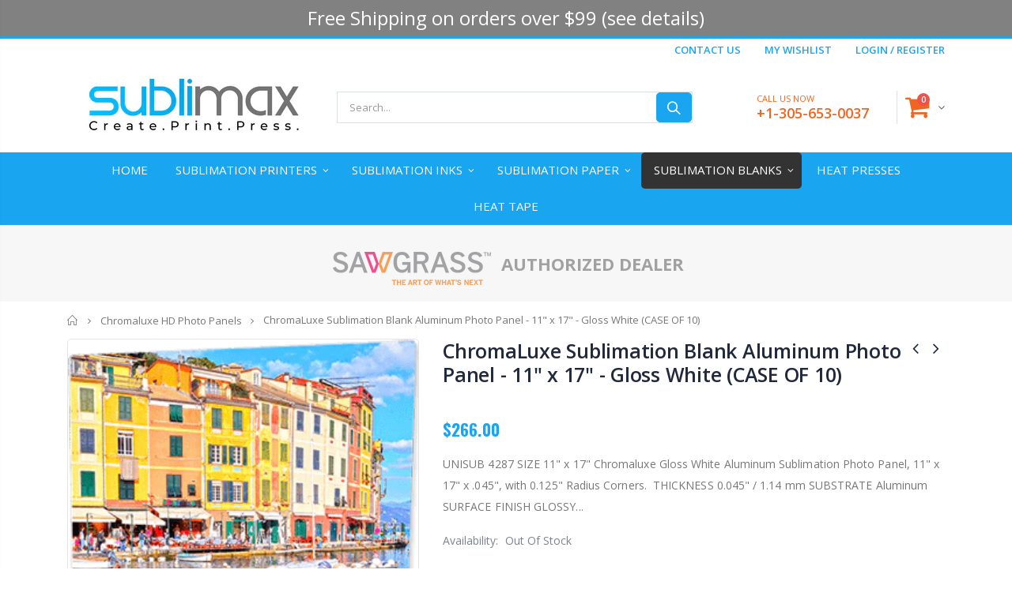

--- FILE ---
content_type: text/html; charset=utf-8
request_url: https://sublimax.com/collections/chromaluxe-hd-photo-panels/products/chromaluxe-sublimation-blank-aluminum-photo-panel-11-x-17-gloss-white
body_size: 28211
content:
<!doctype html>
<!--[if IE 8]><html class="no-js lt-ie9" lang="en"> <![endif]-->
<!--[if IE 9 ]><html class="ie9 no-js"> <![endif]-->
<!--[if (gt IE 9)|!(IE)]><!--> <html class="no-js"> <!--<![endif]-->
<head>
<!-- "snippets/booster-seo.liquid" was not rendered, the associated app was uninstalled -->
  <!-- Basic page needs ================================================== -->
  <meta charset="utf-8">
  <meta http-equiv="Content-Type" content="text/html; charset=utf-8">
  <link rel="shortcut icon" href="//sublimax.com/cdn/shop/t/2/assets/favicon.ico?v=90675982084794853291562705033" type="image/png" />
  

  

  <!-- Helpers ================================================== -->
  <!-- /snippets/social-meta-tags.liquid -->


  <meta property="og:type" content="product">
  <meta property="og:title" content="ChromaLuxe Sublimation Blank Aluminum Photo Panel - 11&quot; x 17&quot; - Gloss White (CASE OF 10)">
  
  <meta property="og:image" content="http://sublimax.com/cdn/shop/products/UNISUB4287_314b6e53-09f4-4857-b670-724c652975af_grande.png?v=1599809586">
  <meta property="og:image:secure_url" content="https://sublimax.com/cdn/shop/products/UNISUB4287_314b6e53-09f4-4857-b670-724c652975af_grande.png?v=1599809586">
  
  <meta property="og:price:amount" content="266.00">
  <meta property="og:price:currency" content="USD">


  <meta property="og:description" content="UNISUB 4287 SIZE 11&quot; x 17&quot; Chromaluxe Gloss White Aluminum Sublimation Photo Panel, 11&quot; x 17&quot; x .045&quot;, with 0.125&quot; Radius Corners.  THICKNESS 0.045&quot; / 1.14 mm SUBSTRATE Aluminum SURFACE FINISH GLOSSY COATING White CASE QUANTITY 10  ">

  <meta property="og:url" content="https://sublimax.com/products/chromaluxe-sublimation-blank-aluminum-photo-panel-11-x-17-gloss-white">
  <meta property="og:site_name" content="Sublimax">





<meta name="twitter:card" content="summary">

  <meta name="twitter:title" content="ChromaLuxe Sublimation Blank Aluminum Photo Panel - 11" x 17" - Gloss White (CASE OF 10)">
  <meta name="twitter:description" content="
UNISUB 4287

SIZE 11&quot; x 17&quot;
Chromaluxe Gloss White Aluminum Sublimation Photo Panel, 11&quot; x 17&quot; x .045&quot;, with 0.125&quot; Radius Corners. 
THICKNESS 0.045&quot; / 1.14 mm

SUBSTRATE Aluminum

SURFACE FINISH GLOSSY
COATING White
CASE QUANTITY 10


 ">
  <meta name="twitter:image" content="https://sublimax.com/cdn/shop/products/UNISUB4287_314b6e53-09f4-4857-b670-724c652975af_medium.png?v=1599809586">
  <meta name="twitter:image:width" content="240">
  <meta name="twitter:image:height" content="240">


  <link rel="canonical" href="https://sublimax.com/products/chromaluxe-sublimation-blank-aluminum-photo-panel-11-x-17-gloss-white" />
  
  <meta name="viewport" content="width=device-width, initial-scale=1, minimum-scale=1, maximum-scale=1" />
  
  <meta name="theme-color" content="" />
  <link href="//sublimax.com/cdn/shop/t/2/assets/bootstrap.min.css?v=121287910720252085271562705031" rel="stylesheet" type="text/css" media="all" />
  <!-- CSS ==================================================+ -->

  <link href="//sublimax.com/cdn/shop/t/2/assets/porto-icon.css?v=89867151457677255471562705054" rel="stylesheet" type="text/css" media="all" />
  <link href="//sublimax.com/cdn/shop/t/2/assets/font-awesome.min.css?v=55584660431705360781562705033" rel="stylesheet" type="text/css" media="all" />
  <link href="//sublimax.com/cdn/shop/t/2/assets/owl.carousel.min.css?v=4456449592972613231562705053" rel="stylesheet" type="text/css" media="all" />
  <link href="//sublimax.com/cdn/shop/t/2/assets/effect.css?v=141753916998227377761562705032" rel="stylesheet" type="text/css" media="all" />
  <link href="//sublimax.com/cdn/shop/t/2/assets/ultramegamenu.css?v=105762660263253161911562705058" rel="stylesheet" type="text/css" media="all" />
  <link href="//sublimax.com/cdn/shop/t/2/assets/magnific-popup.css?v=8839934251120211981562705050" rel="stylesheet" type="text/css" media="all" />
  <link href="//sublimax.com/cdn/shop/t/2/assets/styles.scss.css?v=116841705308298214601702313272" rel="stylesheet" type="text/css" media="all" />
<link href="//sublimax.com/cdn/shop/t/2/assets/header-type2.scss.css?v=2043298255507939061563139541" rel="stylesheet" type="text/css" media="all" />
  
  <link href="//sublimax.com/cdn/shop/t/2/assets/jquery.fancybox.css?v=89610375720255671161562705045" rel="stylesheet" type="text/css" media="all" />
  
  <link href="//sublimax.com/cdn/shop/t/2/assets/animate.css?v=46562366335879635691562705026" rel="stylesheet" type="text/css" media="all" />
  
  
  <link href="//sublimax.com/cdn/shop/t/2/assets/new-style.scss.css?v=15536830268401517471564234270" rel="stylesheet" type="text/css" media="all" />
  
  <link href="//sublimax.com/cdn/shop/t/2/assets/elements.scss.css?v=87031273552391598501562705081" rel="stylesheet" type="text/css" media="all" />
  <link href="//sublimax.com/cdn/shop/t/2/assets/responsive.css?v=78429970948606538431562705055" rel="stylesheet" type="text/css" media="all" />
  <link href="//sublimax.com/cdn/shop/t/2/assets/color-config.scss.css?v=138989679332488459671758640233" rel="stylesheet" type="text/css" media="all" />
  
  
  
  <!-- Header hook for plugins ================================================== -->
  <script>window.performance && window.performance.mark && window.performance.mark('shopify.content_for_header.start');</script><meta id="shopify-digital-wallet" name="shopify-digital-wallet" content="/7323418695/digital_wallets/dialog">
<meta name="shopify-checkout-api-token" content="9083b3b9ce4a3a6abf58fb10295949c5">
<link rel="alternate" type="application/json+oembed" href="https://sublimax.com/products/chromaluxe-sublimation-blank-aluminum-photo-panel-11-x-17-gloss-white.oembed">
<script async="async" src="/checkouts/internal/preloads.js?locale=en-US"></script>
<link rel="preconnect" href="https://shop.app" crossorigin="anonymous">
<script async="async" src="https://shop.app/checkouts/internal/preloads.js?locale=en-US&shop_id=7323418695" crossorigin="anonymous"></script>
<script id="apple-pay-shop-capabilities" type="application/json">{"shopId":7323418695,"countryCode":"US","currencyCode":"USD","merchantCapabilities":["supports3DS"],"merchantId":"gid:\/\/shopify\/Shop\/7323418695","merchantName":"Sublimax","requiredBillingContactFields":["postalAddress","email"],"requiredShippingContactFields":["postalAddress","email"],"shippingType":"shipping","supportedNetworks":["visa","masterCard","amex","discover","elo","jcb"],"total":{"type":"pending","label":"Sublimax","amount":"1.00"},"shopifyPaymentsEnabled":true,"supportsSubscriptions":true}</script>
<script id="shopify-features" type="application/json">{"accessToken":"9083b3b9ce4a3a6abf58fb10295949c5","betas":["rich-media-storefront-analytics"],"domain":"sublimax.com","predictiveSearch":true,"shopId":7323418695,"locale":"en"}</script>
<script>var Shopify = Shopify || {};
Shopify.shop = "subli-max.myshopify.com";
Shopify.locale = "en";
Shopify.currency = {"active":"USD","rate":"1.0"};
Shopify.country = "US";
Shopify.theme = {"name":"Porto","id":42664296519,"schema_name":"Porto","schema_version":"3.5.0","theme_store_id":null,"role":"main"};
Shopify.theme.handle = "null";
Shopify.theme.style = {"id":null,"handle":null};
Shopify.cdnHost = "sublimax.com/cdn";
Shopify.routes = Shopify.routes || {};
Shopify.routes.root = "/";</script>
<script type="module">!function(o){(o.Shopify=o.Shopify||{}).modules=!0}(window);</script>
<script>!function(o){function n(){var o=[];function n(){o.push(Array.prototype.slice.apply(arguments))}return n.q=o,n}var t=o.Shopify=o.Shopify||{};t.loadFeatures=n(),t.autoloadFeatures=n()}(window);</script>
<script>
  window.ShopifyPay = window.ShopifyPay || {};
  window.ShopifyPay.apiHost = "shop.app\/pay";
  window.ShopifyPay.redirectState = null;
</script>
<script id="shop-js-analytics" type="application/json">{"pageType":"product"}</script>
<script defer="defer" async type="module" src="//sublimax.com/cdn/shopifycloud/shop-js/modules/v2/client.init-shop-cart-sync_BT-GjEfc.en.esm.js"></script>
<script defer="defer" async type="module" src="//sublimax.com/cdn/shopifycloud/shop-js/modules/v2/chunk.common_D58fp_Oc.esm.js"></script>
<script defer="defer" async type="module" src="//sublimax.com/cdn/shopifycloud/shop-js/modules/v2/chunk.modal_xMitdFEc.esm.js"></script>
<script type="module">
  await import("//sublimax.com/cdn/shopifycloud/shop-js/modules/v2/client.init-shop-cart-sync_BT-GjEfc.en.esm.js");
await import("//sublimax.com/cdn/shopifycloud/shop-js/modules/v2/chunk.common_D58fp_Oc.esm.js");
await import("//sublimax.com/cdn/shopifycloud/shop-js/modules/v2/chunk.modal_xMitdFEc.esm.js");

  window.Shopify.SignInWithShop?.initShopCartSync?.({"fedCMEnabled":true,"windoidEnabled":true});

</script>
<script>
  window.Shopify = window.Shopify || {};
  if (!window.Shopify.featureAssets) window.Shopify.featureAssets = {};
  window.Shopify.featureAssets['shop-js'] = {"shop-cart-sync":["modules/v2/client.shop-cart-sync_DZOKe7Ll.en.esm.js","modules/v2/chunk.common_D58fp_Oc.esm.js","modules/v2/chunk.modal_xMitdFEc.esm.js"],"init-fed-cm":["modules/v2/client.init-fed-cm_B6oLuCjv.en.esm.js","modules/v2/chunk.common_D58fp_Oc.esm.js","modules/v2/chunk.modal_xMitdFEc.esm.js"],"shop-cash-offers":["modules/v2/client.shop-cash-offers_D2sdYoxE.en.esm.js","modules/v2/chunk.common_D58fp_Oc.esm.js","modules/v2/chunk.modal_xMitdFEc.esm.js"],"shop-login-button":["modules/v2/client.shop-login-button_QeVjl5Y3.en.esm.js","modules/v2/chunk.common_D58fp_Oc.esm.js","modules/v2/chunk.modal_xMitdFEc.esm.js"],"pay-button":["modules/v2/client.pay-button_DXTOsIq6.en.esm.js","modules/v2/chunk.common_D58fp_Oc.esm.js","modules/v2/chunk.modal_xMitdFEc.esm.js"],"shop-button":["modules/v2/client.shop-button_DQZHx9pm.en.esm.js","modules/v2/chunk.common_D58fp_Oc.esm.js","modules/v2/chunk.modal_xMitdFEc.esm.js"],"avatar":["modules/v2/client.avatar_BTnouDA3.en.esm.js"],"init-windoid":["modules/v2/client.init-windoid_CR1B-cfM.en.esm.js","modules/v2/chunk.common_D58fp_Oc.esm.js","modules/v2/chunk.modal_xMitdFEc.esm.js"],"init-shop-for-new-customer-accounts":["modules/v2/client.init-shop-for-new-customer-accounts_C_vY_xzh.en.esm.js","modules/v2/client.shop-login-button_QeVjl5Y3.en.esm.js","modules/v2/chunk.common_D58fp_Oc.esm.js","modules/v2/chunk.modal_xMitdFEc.esm.js"],"init-shop-email-lookup-coordinator":["modules/v2/client.init-shop-email-lookup-coordinator_BI7n9ZSv.en.esm.js","modules/v2/chunk.common_D58fp_Oc.esm.js","modules/v2/chunk.modal_xMitdFEc.esm.js"],"init-shop-cart-sync":["modules/v2/client.init-shop-cart-sync_BT-GjEfc.en.esm.js","modules/v2/chunk.common_D58fp_Oc.esm.js","modules/v2/chunk.modal_xMitdFEc.esm.js"],"shop-toast-manager":["modules/v2/client.shop-toast-manager_DiYdP3xc.en.esm.js","modules/v2/chunk.common_D58fp_Oc.esm.js","modules/v2/chunk.modal_xMitdFEc.esm.js"],"init-customer-accounts":["modules/v2/client.init-customer-accounts_D9ZNqS-Q.en.esm.js","modules/v2/client.shop-login-button_QeVjl5Y3.en.esm.js","modules/v2/chunk.common_D58fp_Oc.esm.js","modules/v2/chunk.modal_xMitdFEc.esm.js"],"init-customer-accounts-sign-up":["modules/v2/client.init-customer-accounts-sign-up_iGw4briv.en.esm.js","modules/v2/client.shop-login-button_QeVjl5Y3.en.esm.js","modules/v2/chunk.common_D58fp_Oc.esm.js","modules/v2/chunk.modal_xMitdFEc.esm.js"],"shop-follow-button":["modules/v2/client.shop-follow-button_CqMgW2wH.en.esm.js","modules/v2/chunk.common_D58fp_Oc.esm.js","modules/v2/chunk.modal_xMitdFEc.esm.js"],"checkout-modal":["modules/v2/client.checkout-modal_xHeaAweL.en.esm.js","modules/v2/chunk.common_D58fp_Oc.esm.js","modules/v2/chunk.modal_xMitdFEc.esm.js"],"shop-login":["modules/v2/client.shop-login_D91U-Q7h.en.esm.js","modules/v2/chunk.common_D58fp_Oc.esm.js","modules/v2/chunk.modal_xMitdFEc.esm.js"],"lead-capture":["modules/v2/client.lead-capture_BJmE1dJe.en.esm.js","modules/v2/chunk.common_D58fp_Oc.esm.js","modules/v2/chunk.modal_xMitdFEc.esm.js"],"payment-terms":["modules/v2/client.payment-terms_Ci9AEqFq.en.esm.js","modules/v2/chunk.common_D58fp_Oc.esm.js","modules/v2/chunk.modal_xMitdFEc.esm.js"]};
</script>
<script id="__st">var __st={"a":7323418695,"offset":-18000,"reqid":"25cea0d0-9440-4ccd-9c31-4a5b36832a1b-1769293531","pageurl":"sublimax.com\/collections\/chromaluxe-hd-photo-panels\/products\/chromaluxe-sublimation-blank-aluminum-photo-panel-11-x-17-gloss-white","u":"a15c2859f62c","p":"product","rtyp":"product","rid":4645858836551};</script>
<script>window.ShopifyPaypalV4VisibilityTracking = true;</script>
<script id="captcha-bootstrap">!function(){'use strict';const t='contact',e='account',n='new_comment',o=[[t,t],['blogs',n],['comments',n],[t,'customer']],c=[[e,'customer_login'],[e,'guest_login'],[e,'recover_customer_password'],[e,'create_customer']],r=t=>t.map((([t,e])=>`form[action*='/${t}']:not([data-nocaptcha='true']) input[name='form_type'][value='${e}']`)).join(','),a=t=>()=>t?[...document.querySelectorAll(t)].map((t=>t.form)):[];function s(){const t=[...o],e=r(t);return a(e)}const i='password',u='form_key',d=['recaptcha-v3-token','g-recaptcha-response','h-captcha-response',i],f=()=>{try{return window.sessionStorage}catch{return}},m='__shopify_v',_=t=>t.elements[u];function p(t,e,n=!1){try{const o=window.sessionStorage,c=JSON.parse(o.getItem(e)),{data:r}=function(t){const{data:e,action:n}=t;return t[m]||n?{data:e,action:n}:{data:t,action:n}}(c);for(const[e,n]of Object.entries(r))t.elements[e]&&(t.elements[e].value=n);n&&o.removeItem(e)}catch(o){console.error('form repopulation failed',{error:o})}}const l='form_type',E='cptcha';function T(t){t.dataset[E]=!0}const w=window,h=w.document,L='Shopify',v='ce_forms',y='captcha';let A=!1;((t,e)=>{const n=(g='f06e6c50-85a8-45c8-87d0-21a2b65856fe',I='https://cdn.shopify.com/shopifycloud/storefront-forms-hcaptcha/ce_storefront_forms_captcha_hcaptcha.v1.5.2.iife.js',D={infoText:'Protected by hCaptcha',privacyText:'Privacy',termsText:'Terms'},(t,e,n)=>{const o=w[L][v],c=o.bindForm;if(c)return c(t,g,e,D).then(n);var r;o.q.push([[t,g,e,D],n]),r=I,A||(h.body.append(Object.assign(h.createElement('script'),{id:'captcha-provider',async:!0,src:r})),A=!0)});var g,I,D;w[L]=w[L]||{},w[L][v]=w[L][v]||{},w[L][v].q=[],w[L][y]=w[L][y]||{},w[L][y].protect=function(t,e){n(t,void 0,e),T(t)},Object.freeze(w[L][y]),function(t,e,n,w,h,L){const[v,y,A,g]=function(t,e,n){const i=e?o:[],u=t?c:[],d=[...i,...u],f=r(d),m=r(i),_=r(d.filter((([t,e])=>n.includes(e))));return[a(f),a(m),a(_),s()]}(w,h,L),I=t=>{const e=t.target;return e instanceof HTMLFormElement?e:e&&e.form},D=t=>v().includes(t);t.addEventListener('submit',(t=>{const e=I(t);if(!e)return;const n=D(e)&&!e.dataset.hcaptchaBound&&!e.dataset.recaptchaBound,o=_(e),c=g().includes(e)&&(!o||!o.value);(n||c)&&t.preventDefault(),c&&!n&&(function(t){try{if(!f())return;!function(t){const e=f();if(!e)return;const n=_(t);if(!n)return;const o=n.value;o&&e.removeItem(o)}(t);const e=Array.from(Array(32),(()=>Math.random().toString(36)[2])).join('');!function(t,e){_(t)||t.append(Object.assign(document.createElement('input'),{type:'hidden',name:u})),t.elements[u].value=e}(t,e),function(t,e){const n=f();if(!n)return;const o=[...t.querySelectorAll(`input[type='${i}']`)].map((({name:t})=>t)),c=[...d,...o],r={};for(const[a,s]of new FormData(t).entries())c.includes(a)||(r[a]=s);n.setItem(e,JSON.stringify({[m]:1,action:t.action,data:r}))}(t,e)}catch(e){console.error('failed to persist form',e)}}(e),e.submit())}));const S=(t,e)=>{t&&!t.dataset[E]&&(n(t,e.some((e=>e===t))),T(t))};for(const o of['focusin','change'])t.addEventListener(o,(t=>{const e=I(t);D(e)&&S(e,y())}));const B=e.get('form_key'),M=e.get(l),P=B&&M;t.addEventListener('DOMContentLoaded',(()=>{const t=y();if(P)for(const e of t)e.elements[l].value===M&&p(e,B);[...new Set([...A(),...v().filter((t=>'true'===t.dataset.shopifyCaptcha))])].forEach((e=>S(e,t)))}))}(h,new URLSearchParams(w.location.search),n,t,e,['guest_login'])})(!0,!0)}();</script>
<script integrity="sha256-4kQ18oKyAcykRKYeNunJcIwy7WH5gtpwJnB7kiuLZ1E=" data-source-attribution="shopify.loadfeatures" defer="defer" src="//sublimax.com/cdn/shopifycloud/storefront/assets/storefront/load_feature-a0a9edcb.js" crossorigin="anonymous"></script>
<script crossorigin="anonymous" defer="defer" src="//sublimax.com/cdn/shopifycloud/storefront/assets/shopify_pay/storefront-65b4c6d7.js?v=20250812"></script>
<script data-source-attribution="shopify.dynamic_checkout.dynamic.init">var Shopify=Shopify||{};Shopify.PaymentButton=Shopify.PaymentButton||{isStorefrontPortableWallets:!0,init:function(){window.Shopify.PaymentButton.init=function(){};var t=document.createElement("script");t.src="https://sublimax.com/cdn/shopifycloud/portable-wallets/latest/portable-wallets.en.js",t.type="module",document.head.appendChild(t)}};
</script>
<script data-source-attribution="shopify.dynamic_checkout.buyer_consent">
  function portableWalletsHideBuyerConsent(e){var t=document.getElementById("shopify-buyer-consent"),n=document.getElementById("shopify-subscription-policy-button");t&&n&&(t.classList.add("hidden"),t.setAttribute("aria-hidden","true"),n.removeEventListener("click",e))}function portableWalletsShowBuyerConsent(e){var t=document.getElementById("shopify-buyer-consent"),n=document.getElementById("shopify-subscription-policy-button");t&&n&&(t.classList.remove("hidden"),t.removeAttribute("aria-hidden"),n.addEventListener("click",e))}window.Shopify?.PaymentButton&&(window.Shopify.PaymentButton.hideBuyerConsent=portableWalletsHideBuyerConsent,window.Shopify.PaymentButton.showBuyerConsent=portableWalletsShowBuyerConsent);
</script>
<script data-source-attribution="shopify.dynamic_checkout.cart.bootstrap">document.addEventListener("DOMContentLoaded",(function(){function t(){return document.querySelector("shopify-accelerated-checkout-cart, shopify-accelerated-checkout")}if(t())Shopify.PaymentButton.init();else{new MutationObserver((function(e,n){t()&&(Shopify.PaymentButton.init(),n.disconnect())})).observe(document.body,{childList:!0,subtree:!0})}}));
</script>
<link id="shopify-accelerated-checkout-styles" rel="stylesheet" media="screen" href="https://sublimax.com/cdn/shopifycloud/portable-wallets/latest/accelerated-checkout-backwards-compat.css" crossorigin="anonymous">
<style id="shopify-accelerated-checkout-cart">
        #shopify-buyer-consent {
  margin-top: 1em;
  display: inline-block;
  width: 100%;
}

#shopify-buyer-consent.hidden {
  display: none;
}

#shopify-subscription-policy-button {
  background: none;
  border: none;
  padding: 0;
  text-decoration: underline;
  font-size: inherit;
  cursor: pointer;
}

#shopify-subscription-policy-button::before {
  box-shadow: none;
}

      </style>

<script>window.performance && window.performance.mark && window.performance.mark('shopify.content_for_header.end');</script>
  <!-- /snippets/oldIE-js.liquid -->


<!--[if lt IE 9]>
<script src="//cdnjs.cloudflare.com/ajax/libs/html5shiv/3.7.2/html5shiv.min.js" type="text/javascript"></script>
<script src="//sublimax.com/cdn/shop/t/2/assets/respond.min.js?v=52248677837542619231562705055" type="text/javascript"></script>
<link href="//sublimax.com/cdn/shop/t/2/assets/respond-proxy.html" id="respond-proxy" rel="respond-proxy" />
<link href="//sublimax.com/search?q=44bd3e440f3b036f6cd3538f12c4379e" id="respond-redirect" rel="respond-redirect" />
<script src="//sublimax.com/search?q=44bd3e440f3b036f6cd3538f12c4379e" type="text/javascript"></script>
<![endif]-->


  <script src="//sublimax.com/cdn/shop/t/2/assets/vendor.js?v=113621509916466055761562705058" type="text/javascript"></script>
  <script src="//sublimax.com/cdn/shop/t/2/assets/bootstrap.min.js?v=106979097015097081161562705031" type="text/javascript"></script>
  
  
  <link href="//fonts.googleapis.com/css?family=Open Sans:300italic,400italic,600italic,700italic,800italic,700,300,600,800,400&amp;subset=cyrillic-ext,greek-ext,latin,latin-ext,cyrillic,greek,vietnamese" rel='stylesheet' type='text/css'>
  
  
  <link href="//fonts.googleapis.com/css?family=Open Sans:300italic,400italic,600italic,700italic,800italic,700,300,600,800,400&amp;subset=cyrillic-ext,greek-ext,latin,latin-ext,cyrillic,greek,vietnamese" rel='stylesheet' type='text/css'>
  
  
  <link href="//fonts.googleapis.com/css?family=Open Sans:300italic,400italic,500italic,600italic,700italic,800italic,700,300,600,800,400,500&amp;subset=cyrillic-ext,greek-ext,latin,latin-ext,cyrillic,greek,vietnamese" rel='stylesheet' type='text/css'>
  
  <script type="text/javascript">
    var productsObj = {};
    var swatch_color_type = 1;
    var product_swatch_size = 'size-small';
    var product_swatch_setting = '1';
    var asset_url = '//sublimax.com/cdn/shop/t/2/assets//?v=9341';
    var money_format = '<span class="money">${{amount}}</span>';
    var multi_language = false;
  </script>
  <script src="//sublimax.com/cdn/shop/t/2/assets/lang2.js?v=142258062998487923191562705046" type="text/javascript"></script>
<script>
  var translator = {
    current_lang : jQuery.cookie("language"),
    init: function() {
      translator.updateStyling();
      translator.updateLangSwitcher();
    },
    updateStyling: function() {
        var style;
        if (translator.isLang2()) {
          style = "<style>*[data-translate] {visibility:hidden} .lang1 {display:none}</style>";
        } else {
          style = "<style>*[data-translate] {visibility:visible} .lang2 {display:none}</style>";
        }
        jQuery('head').append(style);
    },
    updateLangSwitcher: function() {
      if (translator.isLang2()) {
        jQuery(".current-language span").removeClass('active');
        jQuery(".current-language span[class=lang-2]").addClass("active");
      }
    },
    getTextToTranslate: function(selector) {
      var result = window.lang2;
      var params;
      if (selector.indexOf("|") > 0) {
        var devideList = selector.split("|");
        selector = devideList[0];
        params = devideList[1].split(",");
      }

      var selectorArr = selector.split('.');
      if (selectorArr) {
        for (var i = 0; i < selectorArr.length; i++) {
            result = result[selectorArr[i]];
        }
      } else {
        result = result[selector];
      }
      if (result && result.one && result.other) {
        var countEqual1 = true;
        for (var i = 0; i < params.length; i++) {
          if (params[i].indexOf("count") >= 0) {
            variables = params[i].split(":");
            if (variables.length>1) {
              var count = variables[1];
              if (count > 1) {
                countEqual1 = false;
              }
            }
          }
        }
        if (countEqual1) {
          result = result.one;
        } else {
          result = result.other;
        }
      }
      
      if (params && params.length>0) {
        result = result.replace(/{{\s*/g, "{{");
        result = result.replace(/\s*}}/g, "}}");
        for (var i = 0; i < params.length; i++) {
          variables = params[i].split(":");
          if (variables.length>1) {
            result = result.replace("{{"+variables[0]+"}}", variables[1]);
          }
        }
      }
      

      return result;
    },
    isLang2: function() {
      return translator.current_lang && translator.current_lang == 2;
    },
    doTranslate: function(blockSelector) {
      if (translator.isLang2()) {
        jQuery(blockSelector + " [data-translate]").each(function(e) {
          var item = jQuery(this);
          var selector = item.attr("data-translate");
          var text = translator.getTextToTranslate(selector);
          if (item.attr("translate-item")) {
            var attribute = item.attr("translate-item");
            if (attribute == 'blog-date-author') {
              item.html(text);
            } else if (attribute!="") {
              item.attr(attribute,text);
            }
          } else if (item.is("input")) {
            if(item.is("input[type=search]")){
              item.attr("placeholder", text);
            }else{
              item.val(text);
            }
            
          } else {
            item.text(text);
          }
          item.css("visibility","visible");
        });
      }
    }
  };
  translator.init();
  jQuery(document).ready(function() {
    jQuery('.select-language a').on('click', function(){
      var value = jQuery(this).data('lang');
      jQuery.cookie('language', value, {expires:10, path:'/'});
      location.reload();
    });
    translator.doTranslate("body");
  });
</script>
  <style>
    .header-container {
  border-top-width: 3px;
}
.homepage-bar-1495910571031 .col-lg-4 {
    padding-left: 5px;
    padding-right: 5px;
}
.homepage-bar-1495910571031 .col-lg-4
.main-section-header .top-links-container {
  padding: 3px 0 3px;
}
.header-container.type2 .top-links-container span.split {
    display: none;
}
.header-container.type2 .top-links-container .links li {
    border: 0;
}
.header-container.type2 .header .custom-block { 
    text-align: left;
    font-size: 11px;
    height: 42px;
    line-height: 1;
    border-right: solid 1px #dde0e2;
    padding-right: 35px;
}
.searchform .searchsubmit:after {
content: "\e884";
}
.top-navigation li.level0 a.level-top {
padding: 15px 16px 16px;
}
.template-index .header-container.type2 .header-wrapper {
  margin-bottom: 0px;
}
.item-area .product-image-area .quickview-icon {
  background-color: #2b2b2d;
}
.main-section-header .links li {
  border-color: #ccc;
}
.slideshow-section .slideshow .owl-dots {
  bottom: 27px;
}
.slideshow-section .slideshow .owl-nav button {
  top: 42%;
}
.main-container h3.title-widget {
  text-align: center;
  font-size: 17px;
  padding-bottom: 8px;
  background: none;
  font-family: 'Open Sans';
  letter-spacing: 0;
}
.custom-support i {
  text-align: center;
  width: auto;
  height: auto;
  border-radius: 0;
  padding-bottom: 14px;
  display: inline-block;
}
.custom-support .content{
margin-left: 0;
}
.custom-support .col-lg-4 i{
border: 0 !important;
    float: none;
}
.custom-support .col-lg-4{
text-align: center;
}
.custom-support i {
    text-align: center; 
    width: auto;
    height: auto;
    border-radius: 0;
    padding-bottom: 14px;
    display: inline-block;
    font-size: 40px;
}
.custom-support .content h2 {
    margin: 0;
    font-weight: 600;
    text-transform: uppercase;
    font-size: 16px; 
    line-height: 22px;
}
.custom-support .content em {
    font-weight: 300;
    font-style: normal;
    margin-bottom: 15px;
    display: block; 
    font-size: 14px;
    line-height: 22px;
}
.custom-support .content p {
    font-size: 13px;
    line-height: 24px; 
}
.parallax-wrapper .parallax .parallax-slider .owl-carousel .owl-stage-outer .item h2 {
    font-size: 36px;
    font-family: 'Oswald';
    font-weight: 400;
    text-transform: uppercase;
    margin-bottom: 20px;
    margin-top: 10px;
    color: #fff;
    line-height: 1;
}
.parallax-wrapper .parallax .parallax-slider .owl-carousel .owl-stage-outer .item a {
    font-size: 13px;
    font-family: 'Oswald';
    text-transform: uppercase;
    color: #fff;
    line-height: 1;
    letter-spacing: 0.05em;
    padding: 17px 33px;
    border-radius: 3px !important;
    background-color: #2b2b2d;
    box-shadow: none;
    display: inline-block;
}
.parallax-wrapper .parallax .overlay{
display: none;
}
.featured-brands .owl-carousel{
    padding: 10px 70px;
}
.featured-brands .owl-nav button {
    position: absolute;
    top: calc(50% - 15px);
    background: none;
    color: #3a3a3c;
    font-size: 22px;
    padding: 0;
    margin: 0;
}
.featured-brands .owl-nav button.owl-prev {
    left: 0;
}
.featured-brands .owl-nav button.owl-next {
    right: 0;
}
.featured-brands .owl-nav{
top: auto;
right: auto;
position: static;
}
.featured-brands{
margin-bottom: 25px;
}
.footer-wrapper .footer-middle .footer-ribbon{
z-index: 2;
}
.footer-wrapper .footer-middle .block-bottom {
    border-top: 1px solid #3d3d38;
    text-align: left;
    padding: 27px 0;
    overflow: hidden;
    margin-top: 32px;
}
.footer-wrapper .footer-middle .working span {
    text-transform: uppercase;
    font-size: 13px;
    letter-spacing: 0.005em;
    line-height: 18px;
}
.footer-wrapper .footer-middle ul.footer-list li {
    position: relative;
    padding: 6px 0;
    line-height: 1;
    display: block;
}
.footer-wrapper .footer-middle {
    padding: 24px 0;
    font-size: 13px;
    position: relative;
}
.footer-wrapper .footer-top{
padding-bottom: 0px;
}
.footer-wrapper .footer-middle ul.contact-info b {
    font-weight: 400;
    font-size: 13px;
    margin-bottom: 7px;
    display: inline-block;
}
.footer-wrapper .footer-middle ul.contact-info li p{
line-height: 1;
}
.footer-wrapper .footer-middle ul.contact-info li {
    padding: 12px 0;
}
.footer-wrapper .footer-middle ul.contact-info li:first-child {
  padding-top: 0;
}
.footer-wrapper .footer-top .input-group input {
  background-color: #fff;
  color: #686865;
  height: 48px;
  border: 0;
  font-size: 14px;
  padding-left: 15px;
  float: left;
  max-width: 375px;
  width: 90%;
  border-radius: 30px 0 0 30px !important;
  padding-right: 105px;
  margin-right: 22px;
  margin-bottom: 0;
}
.footer-wrapper .footer-top .input-group button {
  float: left;
  width: 120px;
  margin-left: -120px;
  line-height: 48px;
  padding: 0 12px;
  text-transform: uppercase;
  border-radius: 0 30px 30px 0 !important;
}
.footer-wrapper .footer-top .footer-top-inner {
    border-bottom: 1px solid #3d3d38;
}
.footer_2 .input-group button{
border-left: 0;
}
.header-container.type21 .main-nav .main-top-nav{
border-radius: 0;
}
.header-container .search-area .form-search{
border-radius: 20px !important;
}
.homepage-bar{
border-top: 0;
}
.homepage-bar [class^="col-lg-"]{
border-left: 0;
}
.homepage-bar .col-lg-4 .text-area h3 {
    margin: 0;
    font-size: 14px;
    font-weight: 600;
    line-height: 19px;
}
.owl-dots {
    top: auto;
    bottom: -35px;
    left: 5px;
    position: absolute;
    right: 5px;
    text-align: center;
    margin: 0;
}
.owl-dots .owl-dot span {
    width: 11px;
    height: 3px;
    background: #a0a09f;
    margin: 5px 7px;
    border-radius: 20px !important;
    display: block;
}
.box_product{
padding-bottom: 60px;
}
.header-container .search-area .form-search input{
border-radius: 20px 0 0 20px !important;
} 
.banner-grid .row {margin: 0 -15px !important;}
.banner-grid [class^="col-md-"]{
padding-left: 15px !important;
padding-right: 15px !important;
padding-bottom: 0 !important;
} 
.product-view .product-shop .actions a.link-wishlist, .product-view .product-shop .actions a.link-compare { 
    width: 43px;
    height: 43px;
    line-height: 41px;
}
.product-view .product-shop .middle-product-detail .product-type-data .price-box .price{
font-family: 'Oswald';
}
.product-view .product-shop .actions .add-to-links li a.link-wishlist{
background: none;
}
.template-product .product-view .add-to-links .link-wishlist i:before {
    content: '\e889';
}
.main-container .main-wrapper{
padding-bottom: 80px;
}
.template-index .main-container .main-wrapper, .template-product .main-container .main-wrapper{
padding-bottom: 0;
}
.main-container .pagenav-wrap .pagination .pagination-page li a:hover{
background: transparent;
    color: inherit;
    border-color: #ccc;
}
.main-container .pagenav-wrap .pagination .pagination-page li.active span{
background: transparent;
    color: inherit;
}
.pagination-page li.text i.icon-right-dir:before{
    content: '\e81a';
}
.main-container .pagenav-wrap .pagination .pagination-page li.text a:hover {
  color: inherit;
}
.product-view .product-options-bottom {
  border-bottom: 1px solid #ebebeb;
}
.template-blog .blog-wrapper .owl-dots{
  bottom: 0;
}
.owl-dots .owl-dot.active span {
  background-color: #2b2b2d;
}
.featured-brands .owl-nav i {
  color: #3a3a3c;
}
.featured-brands .owl-nav i.icon-chevron-left:before {
  content: "\e829";
}
.featured-brands .owl-nav i.icon-chevron-right:before{
    content: "\e828";
}
.footer-wrapper .footer-top .input-group button:hover{
    opacity: 1;
}
ol {
    list-style: disc outside;
    padding-left: 1.5em;
}
.product_view_default .porto-custom-block,.product-view-sticky-left-right .product-view .porto-custom-block {
   display: none;
}
.dealer{padding-left:10px;text-transform:uppercase;font-size:22px;font-weight:bold;color:#a1a1a4;}
.homepage-bar-1563224456566 .col-lg-12:first-child{text-align:center !important;}
.homepage-bar-1549288144440{background-color: #f7f7f7;}
.homepage-bar-1549288144440 .col-lg-12 .text-area , .homepage-bar-1549288144440 .col-lg-12 p  {text-align:center !important;}
.collection-main-banner{padding-bottom:25px;line-height:25px;}
.product-layout-list .details-area .product-name{line-height:26px;font-weight:bold;}
.product-layout-list .details-area .product-short-desc{line-height:25px;}
.header-container .header{padding-top:0px !important; padding-bottom:0px !important;}
.main-container .login_content{border:none !important;box-shadow:none !important;}
    @media(max-width: 767px){
.dealer-img{padding-bottom:10px;}
.dealer{padding-left:0px;display:block;}
.homepage-bar [class^="col-lg-"]{
text-align: center;
}
.sticky-product .sticky-detail{
width: 70%;
}
.header-container.type21 .mini-cart .icon-cart-header:after{
right: 10px;
}
.banner-grid [class^="col-md-"]{
width: 100%;
margin-bottom: 15px !important;
}
}
@media(min-width: 768px){
.footer-wrapper .footer-middle ul.footer-list .item {
width: 50%;
}
.homepage-bar-1495910571031 .container {
    padding: 0;
}
}
@media(max-width: 991px){
.top-links-area.show-icon-tablet ul.links li {padding:8px !important;}
.top-links-area.show-icon-tablet ul.links li a{padding-left:5px !important;}
.header-container.type21 .search-area .search-icon{
font-size: 19px;
}
.header-container.type21 .mini-cart{
margin-left: 0;
}
}
  </style>
<script async src="https://apphero.co/assets/script_tags/267412.js"></script><link href="https://monorail-edge.shopifysvc.com" rel="dns-prefetch">
<script>(function(){if ("sendBeacon" in navigator && "performance" in window) {try {var session_token_from_headers = performance.getEntriesByType('navigation')[0].serverTiming.find(x => x.name == '_s').description;} catch {var session_token_from_headers = undefined;}var session_cookie_matches = document.cookie.match(/_shopify_s=([^;]*)/);var session_token_from_cookie = session_cookie_matches && session_cookie_matches.length === 2 ? session_cookie_matches[1] : "";var session_token = session_token_from_headers || session_token_from_cookie || "";function handle_abandonment_event(e) {var entries = performance.getEntries().filter(function(entry) {return /monorail-edge.shopifysvc.com/.test(entry.name);});if (!window.abandonment_tracked && entries.length === 0) {window.abandonment_tracked = true;var currentMs = Date.now();var navigation_start = performance.timing.navigationStart;var payload = {shop_id: 7323418695,url: window.location.href,navigation_start,duration: currentMs - navigation_start,session_token,page_type: "product"};window.navigator.sendBeacon("https://monorail-edge.shopifysvc.com/v1/produce", JSON.stringify({schema_id: "online_store_buyer_site_abandonment/1.1",payload: payload,metadata: {event_created_at_ms: currentMs,event_sent_at_ms: currentMs}}));}}window.addEventListener('pagehide', handle_abandonment_event);}}());</script>
<script id="web-pixels-manager-setup">(function e(e,d,r,n,o){if(void 0===o&&(o={}),!Boolean(null===(a=null===(i=window.Shopify)||void 0===i?void 0:i.analytics)||void 0===a?void 0:a.replayQueue)){var i,a;window.Shopify=window.Shopify||{};var t=window.Shopify;t.analytics=t.analytics||{};var s=t.analytics;s.replayQueue=[],s.publish=function(e,d,r){return s.replayQueue.push([e,d,r]),!0};try{self.performance.mark("wpm:start")}catch(e){}var l=function(){var e={modern:/Edge?\/(1{2}[4-9]|1[2-9]\d|[2-9]\d{2}|\d{4,})\.\d+(\.\d+|)|Firefox\/(1{2}[4-9]|1[2-9]\d|[2-9]\d{2}|\d{4,})\.\d+(\.\d+|)|Chrom(ium|e)\/(9{2}|\d{3,})\.\d+(\.\d+|)|(Maci|X1{2}).+ Version\/(15\.\d+|(1[6-9]|[2-9]\d|\d{3,})\.\d+)([,.]\d+|)( \(\w+\)|)( Mobile\/\w+|) Safari\/|Chrome.+OPR\/(9{2}|\d{3,})\.\d+\.\d+|(CPU[ +]OS|iPhone[ +]OS|CPU[ +]iPhone|CPU IPhone OS|CPU iPad OS)[ +]+(15[._]\d+|(1[6-9]|[2-9]\d|\d{3,})[._]\d+)([._]\d+|)|Android:?[ /-](13[3-9]|1[4-9]\d|[2-9]\d{2}|\d{4,})(\.\d+|)(\.\d+|)|Android.+Firefox\/(13[5-9]|1[4-9]\d|[2-9]\d{2}|\d{4,})\.\d+(\.\d+|)|Android.+Chrom(ium|e)\/(13[3-9]|1[4-9]\d|[2-9]\d{2}|\d{4,})\.\d+(\.\d+|)|SamsungBrowser\/([2-9]\d|\d{3,})\.\d+/,legacy:/Edge?\/(1[6-9]|[2-9]\d|\d{3,})\.\d+(\.\d+|)|Firefox\/(5[4-9]|[6-9]\d|\d{3,})\.\d+(\.\d+|)|Chrom(ium|e)\/(5[1-9]|[6-9]\d|\d{3,})\.\d+(\.\d+|)([\d.]+$|.*Safari\/(?![\d.]+ Edge\/[\d.]+$))|(Maci|X1{2}).+ Version\/(10\.\d+|(1[1-9]|[2-9]\d|\d{3,})\.\d+)([,.]\d+|)( \(\w+\)|)( Mobile\/\w+|) Safari\/|Chrome.+OPR\/(3[89]|[4-9]\d|\d{3,})\.\d+\.\d+|(CPU[ +]OS|iPhone[ +]OS|CPU[ +]iPhone|CPU IPhone OS|CPU iPad OS)[ +]+(10[._]\d+|(1[1-9]|[2-9]\d|\d{3,})[._]\d+)([._]\d+|)|Android:?[ /-](13[3-9]|1[4-9]\d|[2-9]\d{2}|\d{4,})(\.\d+|)(\.\d+|)|Mobile Safari.+OPR\/([89]\d|\d{3,})\.\d+\.\d+|Android.+Firefox\/(13[5-9]|1[4-9]\d|[2-9]\d{2}|\d{4,})\.\d+(\.\d+|)|Android.+Chrom(ium|e)\/(13[3-9]|1[4-9]\d|[2-9]\d{2}|\d{4,})\.\d+(\.\d+|)|Android.+(UC? ?Browser|UCWEB|U3)[ /]?(15\.([5-9]|\d{2,})|(1[6-9]|[2-9]\d|\d{3,})\.\d+)\.\d+|SamsungBrowser\/(5\.\d+|([6-9]|\d{2,})\.\d+)|Android.+MQ{2}Browser\/(14(\.(9|\d{2,})|)|(1[5-9]|[2-9]\d|\d{3,})(\.\d+|))(\.\d+|)|K[Aa][Ii]OS\/(3\.\d+|([4-9]|\d{2,})\.\d+)(\.\d+|)/},d=e.modern,r=e.legacy,n=navigator.userAgent;return n.match(d)?"modern":n.match(r)?"legacy":"unknown"}(),u="modern"===l?"modern":"legacy",c=(null!=n?n:{modern:"",legacy:""})[u],f=function(e){return[e.baseUrl,"/wpm","/b",e.hashVersion,"modern"===e.buildTarget?"m":"l",".js"].join("")}({baseUrl:d,hashVersion:r,buildTarget:u}),m=function(e){var d=e.version,r=e.bundleTarget,n=e.surface,o=e.pageUrl,i=e.monorailEndpoint;return{emit:function(e){var a=e.status,t=e.errorMsg,s=(new Date).getTime(),l=JSON.stringify({metadata:{event_sent_at_ms:s},events:[{schema_id:"web_pixels_manager_load/3.1",payload:{version:d,bundle_target:r,page_url:o,status:a,surface:n,error_msg:t},metadata:{event_created_at_ms:s}}]});if(!i)return console&&console.warn&&console.warn("[Web Pixels Manager] No Monorail endpoint provided, skipping logging."),!1;try{return self.navigator.sendBeacon.bind(self.navigator)(i,l)}catch(e){}var u=new XMLHttpRequest;try{return u.open("POST",i,!0),u.setRequestHeader("Content-Type","text/plain"),u.send(l),!0}catch(e){return console&&console.warn&&console.warn("[Web Pixels Manager] Got an unhandled error while logging to Monorail."),!1}}}}({version:r,bundleTarget:l,surface:e.surface,pageUrl:self.location.href,monorailEndpoint:e.monorailEndpoint});try{o.browserTarget=l,function(e){var d=e.src,r=e.async,n=void 0===r||r,o=e.onload,i=e.onerror,a=e.sri,t=e.scriptDataAttributes,s=void 0===t?{}:t,l=document.createElement("script"),u=document.querySelector("head"),c=document.querySelector("body");if(l.async=n,l.src=d,a&&(l.integrity=a,l.crossOrigin="anonymous"),s)for(var f in s)if(Object.prototype.hasOwnProperty.call(s,f))try{l.dataset[f]=s[f]}catch(e){}if(o&&l.addEventListener("load",o),i&&l.addEventListener("error",i),u)u.appendChild(l);else{if(!c)throw new Error("Did not find a head or body element to append the script");c.appendChild(l)}}({src:f,async:!0,onload:function(){if(!function(){var e,d;return Boolean(null===(d=null===(e=window.Shopify)||void 0===e?void 0:e.analytics)||void 0===d?void 0:d.initialized)}()){var d=window.webPixelsManager.init(e)||void 0;if(d){var r=window.Shopify.analytics;r.replayQueue.forEach((function(e){var r=e[0],n=e[1],o=e[2];d.publishCustomEvent(r,n,o)})),r.replayQueue=[],r.publish=d.publishCustomEvent,r.visitor=d.visitor,r.initialized=!0}}},onerror:function(){return m.emit({status:"failed",errorMsg:"".concat(f," has failed to load")})},sri:function(e){var d=/^sha384-[A-Za-z0-9+/=]+$/;return"string"==typeof e&&d.test(e)}(c)?c:"",scriptDataAttributes:o}),m.emit({status:"loading"})}catch(e){m.emit({status:"failed",errorMsg:(null==e?void 0:e.message)||"Unknown error"})}}})({shopId: 7323418695,storefrontBaseUrl: "https://sublimax.com",extensionsBaseUrl: "https://extensions.shopifycdn.com/cdn/shopifycloud/web-pixels-manager",monorailEndpoint: "https://monorail-edge.shopifysvc.com/unstable/produce_batch",surface: "storefront-renderer",enabledBetaFlags: ["2dca8a86"],webPixelsConfigList: [{"id":"shopify-app-pixel","configuration":"{}","eventPayloadVersion":"v1","runtimeContext":"STRICT","scriptVersion":"0450","apiClientId":"shopify-pixel","type":"APP","privacyPurposes":["ANALYTICS","MARKETING"]},{"id":"shopify-custom-pixel","eventPayloadVersion":"v1","runtimeContext":"LAX","scriptVersion":"0450","apiClientId":"shopify-pixel","type":"CUSTOM","privacyPurposes":["ANALYTICS","MARKETING"]}],isMerchantRequest: false,initData: {"shop":{"name":"Sublimax","paymentSettings":{"currencyCode":"USD"},"myshopifyDomain":"subli-max.myshopify.com","countryCode":"US","storefrontUrl":"https:\/\/sublimax.com"},"customer":null,"cart":null,"checkout":null,"productVariants":[{"price":{"amount":266.0,"currencyCode":"USD"},"product":{"title":"ChromaLuxe Sublimation Blank Aluminum Photo Panel - 11\" x 17\" - Gloss White (CASE OF 10)","vendor":"Sublimax","id":"4645858836551","untranslatedTitle":"ChromaLuxe Sublimation Blank Aluminum Photo Panel - 11\" x 17\" - Gloss White (CASE OF 10)","url":"\/products\/chromaluxe-sublimation-blank-aluminum-photo-panel-11-x-17-gloss-white","type":""},"id":"32258827485255","image":{"src":"\/\/sublimax.com\/cdn\/shop\/products\/UNISUB4287_314b6e53-09f4-4857-b670-724c652975af.png?v=1599809586"},"sku":"","title":"Default Title","untranslatedTitle":"Default Title"}],"purchasingCompany":null},},"https://sublimax.com/cdn","fcfee988w5aeb613cpc8e4bc33m6693e112",{"modern":"","legacy":""},{"shopId":"7323418695","storefrontBaseUrl":"https:\/\/sublimax.com","extensionBaseUrl":"https:\/\/extensions.shopifycdn.com\/cdn\/shopifycloud\/web-pixels-manager","surface":"storefront-renderer","enabledBetaFlags":"[\"2dca8a86\"]","isMerchantRequest":"false","hashVersion":"fcfee988w5aeb613cpc8e4bc33m6693e112","publish":"custom","events":"[[\"page_viewed\",{}],[\"product_viewed\",{\"productVariant\":{\"price\":{\"amount\":266.0,\"currencyCode\":\"USD\"},\"product\":{\"title\":\"ChromaLuxe Sublimation Blank Aluminum Photo Panel - 11\\\" x 17\\\" - Gloss White (CASE OF 10)\",\"vendor\":\"Sublimax\",\"id\":\"4645858836551\",\"untranslatedTitle\":\"ChromaLuxe Sublimation Blank Aluminum Photo Panel - 11\\\" x 17\\\" - Gloss White (CASE OF 10)\",\"url\":\"\/products\/chromaluxe-sublimation-blank-aluminum-photo-panel-11-x-17-gloss-white\",\"type\":\"\"},\"id\":\"32258827485255\",\"image\":{\"src\":\"\/\/sublimax.com\/cdn\/shop\/products\/UNISUB4287_314b6e53-09f4-4857-b670-724c652975af.png?v=1599809586\"},\"sku\":\"\",\"title\":\"Default Title\",\"untranslatedTitle\":\"Default Title\"}}]]"});</script><script>
  window.ShopifyAnalytics = window.ShopifyAnalytics || {};
  window.ShopifyAnalytics.meta = window.ShopifyAnalytics.meta || {};
  window.ShopifyAnalytics.meta.currency = 'USD';
  var meta = {"product":{"id":4645858836551,"gid":"gid:\/\/shopify\/Product\/4645858836551","vendor":"Sublimax","type":"","handle":"chromaluxe-sublimation-blank-aluminum-photo-panel-11-x-17-gloss-white","variants":[{"id":32258827485255,"price":26600,"name":"ChromaLuxe Sublimation Blank Aluminum Photo Panel - 11\" x 17\" - Gloss White (CASE OF 10)","public_title":null,"sku":""}],"remote":false},"page":{"pageType":"product","resourceType":"product","resourceId":4645858836551,"requestId":"25cea0d0-9440-4ccd-9c31-4a5b36832a1b-1769293531"}};
  for (var attr in meta) {
    window.ShopifyAnalytics.meta[attr] = meta[attr];
  }
</script>
<script class="analytics">
  (function () {
    var customDocumentWrite = function(content) {
      var jquery = null;

      if (window.jQuery) {
        jquery = window.jQuery;
      } else if (window.Checkout && window.Checkout.$) {
        jquery = window.Checkout.$;
      }

      if (jquery) {
        jquery('body').append(content);
      }
    };

    var hasLoggedConversion = function(token) {
      if (token) {
        return document.cookie.indexOf('loggedConversion=' + token) !== -1;
      }
      return false;
    }

    var setCookieIfConversion = function(token) {
      if (token) {
        var twoMonthsFromNow = new Date(Date.now());
        twoMonthsFromNow.setMonth(twoMonthsFromNow.getMonth() + 2);

        document.cookie = 'loggedConversion=' + token + '; expires=' + twoMonthsFromNow;
      }
    }

    var trekkie = window.ShopifyAnalytics.lib = window.trekkie = window.trekkie || [];
    if (trekkie.integrations) {
      return;
    }
    trekkie.methods = [
      'identify',
      'page',
      'ready',
      'track',
      'trackForm',
      'trackLink'
    ];
    trekkie.factory = function(method) {
      return function() {
        var args = Array.prototype.slice.call(arguments);
        args.unshift(method);
        trekkie.push(args);
        return trekkie;
      };
    };
    for (var i = 0; i < trekkie.methods.length; i++) {
      var key = trekkie.methods[i];
      trekkie[key] = trekkie.factory(key);
    }
    trekkie.load = function(config) {
      trekkie.config = config || {};
      trekkie.config.initialDocumentCookie = document.cookie;
      var first = document.getElementsByTagName('script')[0];
      var script = document.createElement('script');
      script.type = 'text/javascript';
      script.onerror = function(e) {
        var scriptFallback = document.createElement('script');
        scriptFallback.type = 'text/javascript';
        scriptFallback.onerror = function(error) {
                var Monorail = {
      produce: function produce(monorailDomain, schemaId, payload) {
        var currentMs = new Date().getTime();
        var event = {
          schema_id: schemaId,
          payload: payload,
          metadata: {
            event_created_at_ms: currentMs,
            event_sent_at_ms: currentMs
          }
        };
        return Monorail.sendRequest("https://" + monorailDomain + "/v1/produce", JSON.stringify(event));
      },
      sendRequest: function sendRequest(endpointUrl, payload) {
        // Try the sendBeacon API
        if (window && window.navigator && typeof window.navigator.sendBeacon === 'function' && typeof window.Blob === 'function' && !Monorail.isIos12()) {
          var blobData = new window.Blob([payload], {
            type: 'text/plain'
          });

          if (window.navigator.sendBeacon(endpointUrl, blobData)) {
            return true;
          } // sendBeacon was not successful

        } // XHR beacon

        var xhr = new XMLHttpRequest();

        try {
          xhr.open('POST', endpointUrl);
          xhr.setRequestHeader('Content-Type', 'text/plain');
          xhr.send(payload);
        } catch (e) {
          console.log(e);
        }

        return false;
      },
      isIos12: function isIos12() {
        return window.navigator.userAgent.lastIndexOf('iPhone; CPU iPhone OS 12_') !== -1 || window.navigator.userAgent.lastIndexOf('iPad; CPU OS 12_') !== -1;
      }
    };
    Monorail.produce('monorail-edge.shopifysvc.com',
      'trekkie_storefront_load_errors/1.1',
      {shop_id: 7323418695,
      theme_id: 42664296519,
      app_name: "storefront",
      context_url: window.location.href,
      source_url: "//sublimax.com/cdn/s/trekkie.storefront.8d95595f799fbf7e1d32231b9a28fd43b70c67d3.min.js"});

        };
        scriptFallback.async = true;
        scriptFallback.src = '//sublimax.com/cdn/s/trekkie.storefront.8d95595f799fbf7e1d32231b9a28fd43b70c67d3.min.js';
        first.parentNode.insertBefore(scriptFallback, first);
      };
      script.async = true;
      script.src = '//sublimax.com/cdn/s/trekkie.storefront.8d95595f799fbf7e1d32231b9a28fd43b70c67d3.min.js';
      first.parentNode.insertBefore(script, first);
    };
    trekkie.load(
      {"Trekkie":{"appName":"storefront","development":false,"defaultAttributes":{"shopId":7323418695,"isMerchantRequest":null,"themeId":42664296519,"themeCityHash":"9098542736517808488","contentLanguage":"en","currency":"USD","eventMetadataId":"b04661ef-a078-4ce6-9208-dbdd8a33ce10"},"isServerSideCookieWritingEnabled":true,"monorailRegion":"shop_domain","enabledBetaFlags":["65f19447"]},"Session Attribution":{},"S2S":{"facebookCapiEnabled":false,"source":"trekkie-storefront-renderer","apiClientId":580111}}
    );

    var loaded = false;
    trekkie.ready(function() {
      if (loaded) return;
      loaded = true;

      window.ShopifyAnalytics.lib = window.trekkie;

      var originalDocumentWrite = document.write;
      document.write = customDocumentWrite;
      try { window.ShopifyAnalytics.merchantGoogleAnalytics.call(this); } catch(error) {};
      document.write = originalDocumentWrite;

      window.ShopifyAnalytics.lib.page(null,{"pageType":"product","resourceType":"product","resourceId":4645858836551,"requestId":"25cea0d0-9440-4ccd-9c31-4a5b36832a1b-1769293531","shopifyEmitted":true});

      var match = window.location.pathname.match(/checkouts\/(.+)\/(thank_you|post_purchase)/)
      var token = match? match[1]: undefined;
      if (!hasLoggedConversion(token)) {
        setCookieIfConversion(token);
        window.ShopifyAnalytics.lib.track("Viewed Product",{"currency":"USD","variantId":32258827485255,"productId":4645858836551,"productGid":"gid:\/\/shopify\/Product\/4645858836551","name":"ChromaLuxe Sublimation Blank Aluminum Photo Panel - 11\" x 17\" - Gloss White (CASE OF 10)","price":"266.00","sku":"","brand":"Sublimax","variant":null,"category":"","nonInteraction":true,"remote":false},undefined,undefined,{"shopifyEmitted":true});
      window.ShopifyAnalytics.lib.track("monorail:\/\/trekkie_storefront_viewed_product\/1.1",{"currency":"USD","variantId":32258827485255,"productId":4645858836551,"productGid":"gid:\/\/shopify\/Product\/4645858836551","name":"ChromaLuxe Sublimation Blank Aluminum Photo Panel - 11\" x 17\" - Gloss White (CASE OF 10)","price":"266.00","sku":"","brand":"Sublimax","variant":null,"category":"","nonInteraction":true,"remote":false,"referer":"https:\/\/sublimax.com\/collections\/chromaluxe-hd-photo-panels\/products\/chromaluxe-sublimation-blank-aluminum-photo-panel-11-x-17-gloss-white"});
      }
    });


        var eventsListenerScript = document.createElement('script');
        eventsListenerScript.async = true;
        eventsListenerScript.src = "//sublimax.com/cdn/shopifycloud/storefront/assets/shop_events_listener-3da45d37.js";
        document.getElementsByTagName('head')[0].appendChild(eventsListenerScript);

})();</script>
<script
  defer
  src="https://sublimax.com/cdn/shopifycloud/perf-kit/shopify-perf-kit-3.0.4.min.js"
  data-application="storefront-renderer"
  data-shop-id="7323418695"
  data-render-region="gcp-us-east1"
  data-page-type="product"
  data-theme-instance-id="42664296519"
  data-theme-name="Porto"
  data-theme-version="3.5.0"
  data-monorail-region="shop_domain"
  data-resource-timing-sampling-rate="10"
  data-shs="true"
  data-shs-beacon="true"
  data-shs-export-with-fetch="true"
  data-shs-logs-sample-rate="1"
  data-shs-beacon-endpoint="https://sublimax.com/api/collect"
></script>
</head>
<body id="chromaluxe-sublimation-blank-aluminum-photo-panel-11-quot-x-17-quot-gloss" class="site-new-style   template-product  disable_radius enable-sticky-header">
  <!-- begin site-header -->
  <div class="wrapper">
    <div class="page">
      




<div id="shopify-section-sublimax-header-notice" class="shopify-section">
  
    <style>
      .announcement-bar {
        text-align: center;
        background-color: #818181;
      }
      .announcement-bar--link:hover {
        

        
        
        background-color: #959595;
        
      }
      .announcement-bar__message {
        margin: 0;
        padding: 5px;
        color: #ffffff;
        font-size: 24px;
      }
    </style>
     <a href="/pages/shipping-policy" class="announcement-bar announcement-bar--link"> 
      <div class="announcement-bar">
        <p class="announcement-bar__message">Free Shipping on orders over $99 (see details)</p>
      </div>
     </a> 
  



</div>

<header class="main-section-header">
  <div class="header-container type2  header-color-custom header-menu-style-background_new menu-color-custom sticky-menu-color-custom header-menu-center"><div class="top-links-container topbar-text-custom">
  <div class="container">
    <div class="top-links-inner">
      
      <div class="top-links-area show-icon-tablet">
        <div class="top-links-icon">
          <a href="javascript:;" >Links</a>
        </div>
        <div id="shopify-section-header-toplink-menu" class="shopify-section"><ul class="links"><li >
    <a href="/pages/contact">Contact Us</a>
  </li><li >
    <a id='header-wishlist' href="javascript:;">
      <span>My Wishlist</span>
      <span class='wishlistCount'></span>
    </a>
  </li><li class="last"><a href="/account/login">Login / Register</a></li></ul></div>
      </div>
    </div>
  </div>
</div>
<div class="header container">
  <div class="site-logo">
  <a href="/" class="logo porto-main-logo" rel="home"><img src="//sublimax.com/cdn/shop/files/sublimax_logo_sawgrass_sg400_sublijet_ink_816986ec-3da6-46a0-bc07-51599295b5f1_300x.JPG?v=1615924771" alt="Sublimax"/></a>
</div>
  <div class="cart-area">
    
    <div class="custom-block">
      
      <span style="margin-top:4px;display:block;">CALL US NOW<br><b style="font-size:18px;font-weight:600;display:block;line-height:27px;">+1-305-653-0037</b></span>
      
    </div>
    
    <div class="mini-cart">
      <div class="cart-design-5 widget-design-2">
  <a href="javascript:;" class="icon-cart-header">
    <i class="fa fa-shopping-cart"></i><span class="cart-total"><span class="cart-qty">0</span><span >item(s)</span></span>
  </a>
  <div class="cart-wrapper theme-border-color">
    <div class="cart-inner">
      <div class="cartloading" style="display: none;"><div class="spinner"></div></div>
      <div class="cart-inner-content">
        <div class="cart-content"><p class="no-items-in-cart" >You have no items in your shopping cart.</p></div>
      </div>
    </div>
  </div>
</div>
    </div>
  </div>
  <div class="search-area show-icon-tablet">
    <a href="javascript:void(0);" class="search-icon"><span><i class="icon-search"></i></span></a>
    <div class="search-extended">
  <form role="search" method="get" class="searchform  woodmart-ajax-search" action="/search" data-thumbnail="1" data-price="1" data-post-type="product" data-count="15">
    <div>
      <label class="screen-reader-text" for="q"></label>
      <input type="text" class="s"  placeholder="Search..." value="" name="q" autocomplete="off">
      <input type="hidden" name="type" value="product"><button type="submit" class="searchsubmit" >Search</button>
    </div>
  </form>
  <div class="search-info-text"><span >Start typing to see products you are looking for.</span></div>
  <div class="search-results-wrapper">
    <div class="shopify-scroll has-scrollbar">
      <div class="shopify-search-results shopify-scroll-content" tabindex="0">
        <div class="autocomplete-suggestions" style="position: absolute; max-height: 300px; z-index: 9999; width: 308px; display: flex;"></div>
      </div>
    </div>
    <div class="shopify-search-loader"></div>
  </div>
</div>
  </div>
  <div class="menu-icon"><a href="javascript:void(0)" title="Menu"><i class="fa fa-bars"></i></a></div>
</div>
<div class="header-wrapper">
  <div class="main-nav wrapper-top-menu">
    <div class="container">
      <div id="main-top-nav" class="main-top-nav">
        <div class="site-sticky-logo logo_sticky">
  <a href="/" rel="home"></a>
</div>
        <!-- Main Menu -->
        <div class="navigation-wrapper">
  <div class="main-navigation">
    <!-- begin site-nav -->
    <ul class="top-navigation">
      
      
      
      
      
      
      
      
      
      
      
      
      
      
      
      
      
      
      
      
      
      
      
      
      
      
      
      
      
      
      
      
      
      
      
      <li class="level0 level-top  ">
        <a href="/" class="level-top"><i class="category-icon "></i><span>Home</span>
        </a>
      </li>
      
      
      
      
      
      
      
      
      
      
      
      
      
      
      
      
      
      
      
      
      
      
      
      
      
      
      
      
      
      
      
      
      
      <li class="level0 level-top parent  m-dropdown   ">
        <a href="/collections/sublimation-printers" class="level-top"><i class="category-icon "></i><span>Sublimation Printers
</span>
        </a>
        <div class="level0 menu-wrap-sub  dropdown " >
          <div class="container">
            
            <div class="mega-columns row">
              
              <div class="ulmenu-block ulmenu-block-center menu-items col-md-12 itemgrid itemgrid-1col">
                <div class="row">
                  <ul class="level0">
                    
                    
                    
                    
                    
                    <li class="level1 item ">
                      
                      <div class="banner-sub-top">
                        <img src="//sublimax.com/cdn/shop/t/2/assets/menu_banner_sub_2_top_column_1.png?v=96692924906488770201562705050" alt="banner-sub-top" />
                      </div>
                      
                      <a href="/collections/sawgrass-virtuoso-printers">
                        
                        Sawgrass Virtuoso Printers
                        
                      </a>
                    </li>
                    
                    
                  </ul>
                </div>
              </div>
              
            </div>
            
          </div>
        </div>
      </li>
      
      
      
      
      
      
      
      
      
      
      
      
      
      
      
      
      
      
      
      
      
      
      
      
      
      
      
      
      
      
      
      
      
      <li class="level0 level-top parent   ">
        <a href="/collections/sublimation-inks" class="level-top"><i class="category-icon "></i><span>Sublimation Inks
</span>
        </a>
        <div class="level0 menu-wrap-sub " >
          <div class="container">
            
            <div class="mega-columns row">
              
              <div class="ulmenu-block ulmenu-block-center menu-items col-md-12 itemgrid itemgrid-4col">
                <div class="row">
                  <ul class="level0">
                    
                    
                    
                    
                    
                    <li class="level1 item ">
                      
                      <div class="banner-sub-top">
                        <img src="//sublimax.com/cdn/shop/t/2/assets/menu_banner_sub_3_top_column_1.png?v=22187146061254302521702317120" alt="banner-sub-top" />
                      </div>
                      
                      <a href="/collections/sublijet-hd">
                        
                        Sublijet HD
                        
                      </a>
                    </li>
                    
                    
                    
                    
                    
                    
                    <li class="level1 item ">
                      
                      <div class="banner-sub-top">
                        <img src="//sublimax.com/cdn/shop/t/2/assets/menu_banner_sub_3_top_column_2.png?v=6945547745882204171702317120" alt="banner-sub-top" />
                      </div>
                      
                      <a href="/collections/sawgrass-sublijet-uhd-sg500-sg1000">
                        
                        Sublijet UHD
                        
                      </a>
                    </li>
                    
                    
                    
                    
                    
                    
                    <li class="level1 item ">
                      
                      <div class="banner-sub-top">
                        <img src="//sublimax.com/cdn/shop/t/2/assets/menu_banner_sub_3_top_column_3.png?v=9716191431806782491702317121" alt="banner-sub-top" />
                      </div>
                      
                      <a href="/collections/chromablast">
                        
                        Chromablast
                        
                      </a>
                    </li>
                    
                    
                    
                    
                    
                    
                    <li class="level1 item ">
                      
                      <div class="banner-sub-top">
                        <img src="//sublimax.com/cdn/shop/t/2/assets/menu_banner_sub_3_top_column_4.png?v=6961550528546563181702317121" alt="banner-sub-top" />
                      </div>
                      
                      <a href="/collections/siser">
                        
                        Siser EasySubli Inks
                        
                      </a>
                    </li>
                    
                    
                    
                    
                    
                    
                    <li class="level1 item ">
                      
                      <div class="banner-sub-top">
                        <img src="//sublimax.com/cdn/shop/t/2/assets/menu_banner_sub_3_top_column_5.png?v=11503995120725309351702317122" alt="banner-sub-top" />
                      </div>
                      
                      <a href="https://sublimax.com/collections/sublimax-sublimation-inks">
                        
                        Sublimax Ink
                        
                      </a>
                    </li>
                    
                    
                  </ul>
                </div>
              </div>
              
            </div>
            
          </div>
        </div>
      </li>
      
      
      
      
      
      
      
      
      
      
      
      
      
      
      
      
      
      
      
      
      
      
      
      
      
      
      
      
      
      
      
      
      
      <li class="level0 level-top parent  m-dropdown   ">
        <a href="/collections/sublimation-paper" class="level-top"><i class="category-icon "></i><span>Sublimation Paper
</span>
        </a>
        <div class="level0 menu-wrap-sub  dropdown " >
          <div class="container">
            
            <div class="mega-columns row">
              
              <div class="ulmenu-block ulmenu-block-center menu-items col-md-12 itemgrid itemgrid-1col">
                <div class="row">
                  <ul class="level0">
                    
                    
                    
                    
                    
                    <li class="level1 item ">
                      
                      <div class="banner-sub-top">
                        <img src="//sublimax.com/cdn/shop/t/2/assets/menu_banner_sub_4_top_column_1.png?v=61918406640707940561563400290" alt="banner-sub-top" />
                      </div>
                      
                      <a href="/collections/sublimax-paper">
                        
                        Sublimax Paper
                        
                      </a>
                    </li>
                    
                    
                  </ul>
                </div>
              </div>
              
            </div>
            
          </div>
        </div>
      </li>
      
      
      
      
      
      
      
      
      
      
      
      
      
      
      
      
      
      
      
      
      
      
      
      
      
      
      
      
      
      
      
      
      
      <li class="level0 level-top parent  m-dropdown   ">
        <a href="/collections/sublimation-blanks" class="level-top"><i class="category-icon "></i><span>Sublimation Blanks
</span>
        </a>
        <div class="level0 menu-wrap-sub  dropdown " >
          <div class="container">
            
            <div class="mega-columns row">
              
              <div class="ulmenu-block ulmenu-block-center menu-items col-md-12 itemgrid itemgrid-3col">
                <div class="row">
                  <ul class="level0">
                    
                    
                    
                    
                    
                    <li class="level1 item ">
                      
                      <a href="/collections/mugs-and-drinkware">
                        
                        Mugs and Drinkware
                        
                      </a>
                    </li>
                    
                    
                    
                    
                    
                    
                    <li class="level1 item active">
                      
                      <a href="/collections/chromaluxe-hd-photo-panels">
                        
                        Chromaluxe HD Photo Panels
                        
                      </a>
                    </li>
                    
                    
                    
                    
                    
                    
                    <li class="level1 item ">
                      
                      <a href="/collections/sublimation-coasters">
                        
                        Sublimation Coasters
                        
                      </a>
                    </li>
                    
                    
                    
                    
                    
                    
                    <li class="level1 item ">
                      
                      <a href="/collections/sublimation-phone-cases">
                        
                        Sublimation Picture Frames
                        
                      </a>
                    </li>
                    
                    
                    
                    
                    
                    
                    <li class="level1 item ">
                      
                      <a href="/collections/sublimation-plaques">
                        
                        Sublimation Plaques
                        
                      </a>
                    </li>
                    
                    
                    
                    
                    
                    
                    <li class="level1 item ">
                      
                      <a href="/collections/sublimation-license-plates">
                        
                        Sublimation License Plates
                        
                      </a>
                    </li>
                    
                    
                    
                    
                    
                    
                    <li class="level1 item ">
                      
                      <a href="/collections/sublimation-key-chains">
                        
                        Sublimation Key Chains
                        
                      </a>
                    </li>
                    
                    
                    
                    
                    
                    
                    <li class="level1 item ">
                      
                      <a href="/collections/sublimation-pet-products">
                        
                        Sublimation Pet Products
                        
                      </a>
                    </li>
                    
                    
                    
                    
                    
                    
                    <li class="level1 item ">
                      
                      <a href="/collections/sublimation-name-badge">
                        
                        Sublimation Name Badge
                        
                      </a>
                    </li>
                    
                    
                    
                    
                    
                    
                    <li class="level1 item ">
                      
                      <a href="/collections/sublimation-ornaments">
                        
                        Sublimation Ornaments
                        
                      </a>
                    </li>
                    
                    
                  </ul>
                </div>
              </div>
              
            </div>
            
          </div>
        </div>
      </li>
      
      
      
      
      
      
      
      
      
      
      
      
      
      
      
      
      
      
      
      
      
      
      
      
      
      
      
      
      
      
      
      
      
      <li class="level0 level-top  ">
        <a href="/collections/heat-presses" class="level-top"><i class="category-icon "></i><span>Heat Presses</span>
        </a>
      </li>
      
      
      
      
      
      
      
      
      
      
      
      
      
      
      
      
      
      
      
      
      
      
      
      
      
      
      
      
      
      
      
      
      
      <li class="level0 level-top  ">
        <a href="/collections/accessories" class="level-top"><i class="category-icon "></i><span>Heat Tape</span>
        </a>
      </li>
      
      
    </ul>
    <!-- //site-nav -->
  </div>
</div>
        <!-- End Main Menu -->
        <div class="mini-cart">
          <div class="cart-design-5 widget-design-2">
  <a href="javascript:;" class="icon-cart-header">
    <i class="fa fa-shopping-cart"></i><span class="cart-total"><span class="cart-qty">0</span><span >item(s)</span></span>
  </a>
  <div class="cart-wrapper theme-border-color">
    <div class="cart-inner">
      <div class="cartloading" style="display: none;"><div class="spinner"></div></div>
      <div class="cart-inner-content">
        <div class="cart-content"><p class="no-items-in-cart" >You have no items in your shopping cart.</p></div>
      </div>
    </div>
  </div>
</div>
        </div>
      </div>
    </div>
  </div>
</div></div>
  
  <script type="text/javascript">
    $(document).ready(function() {
      var scrolled = false;
      $(window).scroll(function() {
        if(150 < $(window).scrollTop() && !scrolled){
          var $headerContainer = $('.header-container');
          if($('.main-section-header').height() != 0 ) {
            $('.main-section-header').height($headerContainer.height());
          }
          $headerContainer.addClass('sticky-header');
          $('.header-container .main-nav').addClass('container');
          scrolled = true;
        }
        if(150>$(window).scrollTop() && scrolled){
          $('.main-section-header').height('auto');
          $('.header-container').removeClass('sticky-header');
          $('.header-container .main-nav').removeClass('container');
          scrolled = false;
        }
      })
    });
  </script>
  
  <div class="mobile-nav">
    <span class="close-sidebar-menu"><i class="icon-cancel"></i></span>
    <div id="navbar-toggle" class="bs-navbar-collapse skip-content">
      

<ul id="mobile-menu" class="nav-accordion nav-categories">
  
  
  
  
  
  
  <li class="level0 level-top">
    <a href="/" class="level-top">
      <span>
        
        Home
        
        
        
      </span>
    </a>
  </li>
  
  
  
  
  
  
  
  <li class="level0 level-top parent ">
    <a href="/collections/sublimation-printers" class="level-top">
      <span>
        
        Sublimation Printers
        
        
        
      </span>
    </a>
    <ul class="level0">
      
      
      
      <li class="level1 last">
        <a href="/collections/sawgrass-virtuoso-printers">
          <span>
            
            Sawgrass Virtuoso Printers
            
          </span>
        </a>
      </li>
      
      
    </ul>
  </li>
  
  
  
  
  
  
  
  <li class="level0 level-top parent ">
    <a href="/collections/sublimation-inks" class="level-top">
      <span>
        
        Sublimation Inks
        
        
        
      </span>
    </a>
    <ul class="level0">
      
      
      
      <li class="level1 ">
        <a href="/collections/sublijet-hd">
          <span>
            
            Sublijet HD
            
          </span>
        </a>
      </li>
      
      
      
      
      <li class="level1 ">
        <a href="/collections/sawgrass-sublijet-uhd-sg500-sg1000">
          <span>
            
            Sublijet UHD
            
          </span>
        </a>
      </li>
      
      
      
      
      <li class="level1 ">
        <a href="/collections/chromablast">
          <span>
            
            Chromablast
            
          </span>
        </a>
      </li>
      
      
      
      
      <li class="level1 ">
        <a href="/collections/siser">
          <span>
            
            Siser EasySubli Inks
            
          </span>
        </a>
      </li>
      
      
      
      
      <li class="level1 last">
        <a href="https://sublimax.com/collections/sublimax-sublimation-inks">
          <span>
            
            Sublimax Ink
            
          </span>
        </a>
      </li>
      
      
    </ul>
  </li>
  
  
  
  
  
  
  
  <li class="level0 level-top parent ">
    <a href="/collections/sublimation-paper" class="level-top">
      <span>
        
        Sublimation Paper
        
        
        
      </span>
    </a>
    <ul class="level0">
      
      
      
      <li class="level1 last">
        <a href="/collections/sublimax-paper">
          <span>
            
            Sublimax Paper
            
          </span>
        </a>
      </li>
      
      
    </ul>
  </li>
  
  
  
  
  
  
  
  <li class="level0 level-top parent ">
    <a href="/collections/sublimation-blanks" class="level-top">
      <span>
        
        Sublimation Blanks
        
        
        
      </span>
    </a>
    <ul class="level0">
      
      
      
      <li class="level1 ">
        <a href="/collections/mugs-and-drinkware">
          <span>
            
            Mugs and Drinkware
            
          </span>
        </a>
      </li>
      
      
      
      
      <li class="level1 ">
        <a href="/collections/chromaluxe-hd-photo-panels">
          <span>
            
            Chromaluxe HD Photo Panels
            
          </span>
        </a>
      </li>
      
      
      
      
      <li class="level1 ">
        <a href="/collections/sublimation-coasters">
          <span>
            
            Sublimation Coasters
            
          </span>
        </a>
      </li>
      
      
      
      
      <li class="level1 ">
        <a href="/collections/sublimation-phone-cases">
          <span>
            
            Sublimation Picture Frames
            
          </span>
        </a>
      </li>
      
      
      
      
      <li class="level1 ">
        <a href="/collections/sublimation-plaques">
          <span>
            
            Sublimation Plaques
            
          </span>
        </a>
      </li>
      
      
      
      
      <li class="level1 ">
        <a href="/collections/sublimation-license-plates">
          <span>
            
            Sublimation License Plates
            
          </span>
        </a>
      </li>
      
      
      
      
      <li class="level1 ">
        <a href="/collections/sublimation-key-chains">
          <span>
            
            Sublimation Key Chains
            
          </span>
        </a>
      </li>
      
      
      
      
      <li class="level1 ">
        <a href="/collections/sublimation-pet-products">
          <span>
            
            Sublimation Pet Products
            
          </span>
        </a>
      </li>
      
      
      
      
      <li class="level1 ">
        <a href="/collections/sublimation-name-badge">
          <span>
            
            Sublimation Name Badge
            
          </span>
        </a>
      </li>
      
      
      
      
      <li class="level1 last">
        <a href="/collections/sublimation-ornaments">
          <span>
            
            Sublimation Ornaments
            
          </span>
        </a>
      </li>
      
      
    </ul>
  </li>
  
  
  
  
  
  
  
  <li class="level0 level-top">
    <a href="/collections/heat-presses" class="level-top">
      <span>
        
        Heat Presses
        
        
        
      </span>
    </a>
  </li>
  
  
  
  
  
  
  
  <li class="level0 level-top">
    <a href="/collections/accessories" class="level-top">
      <span>
        
        Heat Tape
        
        
        
      </span>
    </a>
  </li>
  
  
  <li class="level0 level-top"><a href="/account/login">Login</a> </li>
  <li class="level0 level-top"><a href="/account/login">Create an Account</a></li>
</ul>
      
    </div>
    <div class="custom-block">
      
      <div class="social-icons">
<a href="https://www.facebook.com/" title="Facebook" target="_blank"><i class="icon-facebook"></i></a><a href="https://twitter.com/" title="Twitter" target="_blank"><i class="icon-twitter"></i></a><a href="https://instagram.com/" title="Linkedin" target="_blank"><i class="icon-instagram"></i></a>
</div>
      
    </div>
  </div>
  <div class="mobile-nav-overlay"></div>
  <style type="text/css">
    .header-container {
      border-color: #19a5f0;
    }
    .top-newsletter {
      background-color: #818181;
    }
    .notice-color-dark, .notice-color-dark a {color: #333;}
    .notice-color-light, .notice-color-light a {color: #fff;}
    .main-section-header .top-links-container {
      background-color: #ffffff;
      
      background-repeat: no-repeat;
      background-size: cover;
      background-attachment: default;
      background-position: center center;
    }
    .main-section-header .topbar-text-light, .main-section-header .topbar-text-light a {
      color:#fff;
    }
    .main-section-header .topbar-text-dark, .main-section-header .topbar-text-dark a {
      color:#333;
    }
    .main-section-header .topbar-text-custom, .main-section-header .topbar-text-custom a {
      color: #19a5f0;
    }
    .site-logo img {
      max-width: 300px;
    }
    .site-sticky-logo img {
      max-width: px;
    }
    .header-clone .site-logo img {
      max-width: px;
    }
    .main-section-header .header-container {
      background-color: #fff;
    }
    .sticky-header .header-wrapper, .header-container.type16.sticky-header {
      background-color: #19a5f0;
    }
    .woodmart-header-overlap .act-scroll {
      background-color: rgba(0,0,0,.9);
    }
    .main-section-header .header-container {
      
      background-repeat: no-repeat;
      background-size: cover;
      background-attachment: default;
      background-position: center center;
    }
    .main-section-header .header-container.sticky-header:not(.type14) .header-wrapper {
      background-color: #19a5f0;
    }.header-color-dark, .header-color-dark a {
      color:#333;
    }
    .header-color-light, .header-color-light a {
      color:#fff;
    }
    .header-color-custom, .header-color-custom a, .header-container.type1 .links a,.header-container.type1 .search-area > a{
      color: #f16523;
    }
    .header-container .mini-cart .icon-cart-header {
      color: #f16523;
    }
    .header-container .mini-cart .icon-cart-header:after {
      color: #606669;
    }
    .header-container .mini-cart .icon-cart-header .cart-total {
      color: #606669;
    }
    .header-container.sticky-header .main-top-nav .mini-cart .icon-cart-header,.header-container.type13.sticky-header .mini-cart .icon-cart-header i {
      color: #f16523;
    }
    .header-container.sticky-header .main-top-nav .mini-cart .icon-cart-header:after {
      color: #606669;
    }
    .header-container.sticky-header .main-top-nav .mini-cart .icon-cart-header .cart-total {
      color: #606669;
    }
    .header-container .searchform, .search-by-category .input-dropdown-inner>a, .searchform .searchsubmit {
      color: #ffffff;
    }
    .header-container .searchform input[type=text], .header-container .searchform input[type=text]::-webkit-input-placeholder {
      color: #777;
    }
    .header-container .search-area .search-extended {
      background-color: #fff;
      border-color: #dbe0e2;
    }
    .header-container .main-nav ul.top-navigation>li>a,.main-navigation .top-navigation.side-menu>li>a,.header-container.type21 .links li a {
      font-family: Open Sans;
      font-size: 15px;font-weight: 400;
          font-style: normal;}.header-container:not(.sticky-header) .header-wrapper {
        background-color: #19a5f0;
      }.main-navigation .top-navigation.side-menu>li:hover,
    .main-navigation .top-navigation.side-menu>li.active{
      background-color: #fff;
    }
    .main-navigation .top-navigation.side-menu>li .menu-wrap-sub {border-color: #fff;}
    .main-navigation .top-navigation.side-menu>li > a{color:#333;}
    .main-navigation .top-navigation.side-menu>li:hover > a,
    .main-navigation .top-navigation.side-menu>li.parent:hover a.level-top:after,
    .main-navigation .top-navigation.side-menu>li.active > a{color:#333;}.header-menu-style-background_new.menu-color-custom .main-nav ul.top-navigation>li:hover,
        .header-menu-style-background_new.menu-color-custom .main-nav ul.top-navigation>li.active,
      .header-menu-style-background_new.menu-color-custom .main-navigation .top-navigation.side-menu>li:hover,
      .header-menu-style-background_new.menu-color-custom .main-navigation .top-navigation.side-menu>li.active{
          background-color: #333333;
        }.header-menu-style-background_new.menu-color-custom .main-nav ul.top-navigation>li >a,
      .header-menu-style-background_new.menu-color-custom .main-navigation .top-navigation.side-menu>li > a{color:#ffffff;}
      .header-menu-style-background_new.menu-color-custom .main-nav ul.top-navigation>li:hover >a,
      .header-menu-style-background_new.menu-color-custom .main-nav ul.top-navigation>li.active >a,
      .header-menu-style-background_new.menu-color-custom .main-navigation .top-navigation.side-menu>li:hover > a,
      .header-menu-style-background_new.menu-color-custom .main-navigation .top-navigation.side-menu>li.active > a{color:#ffffff;}
      .header-container.type18.header-menu-style-background_new .main-nav ul.top-navigation>li:hover>a:before{background-color:#ffffff; }
      .header-menu-style-background.menu-color-custom .main-nav .main-navigation ul.top-navigation .menu-wrap-sub,
      .header-menu-style-default.menu-color-custom .main-nav .main-navigation ul.top-navigation .menu-wrap-sub,
      .header-menu-style-default.menu-color-custom .main-navigation .top-navigation.side-menu>li .menu-wrap-sub,
    .header-menu-style-background.menu-color-custom .main-navigation .top-navigation.side-menu>li .menu-wrap-sub{
        background-color: #fff;
        border-color: #333333;
        color: #777;
      }.sticky-header.header-menu-style-background_new.sticky-menu-color-custom .main-nav ul.top-navigation>li:hover,
        .sticky-header.header-menu-style-background_new.sticky-menu-color-custom .main-nav ul.top-navigation>li.active {
          background-color: #333333;
        }.sticky-header.header-menu-style-background_new.sticky-menu-color-custom .main-nav ul.top-navigation>li >a{color:#ffffff;}
      .sticky-header.header-menu-style-background_new.sticky-menu-color-custom .main-nav ul.top-navigation>li:hover >a,
      .sticky-header.header-menu-style-background_new.sticky-menu-color-custom .main-nav ul.top-navigation>li.active >a{color:#ffffff;}
      .header-container.type18.header-menu-style-background_new .main-nav ul.top-navigation>li:hover>a:before{background-color:#ffffff; }
      .sticky-header.header-menu-style-background.sticky-menu-color-custom .main-nav .main-navigation ul.top-navigation .menu-wrap-sub,
      .sticky-header.header-menu-style-default.sticky-menu-color-custom .main-nav .main-navigation ul.top-navigation .menu-wrap-sub{
        background-color: #fff;
        border-color: #333333;
        color: #777;
      }</style>
</header>
      <!-- //site-header -->
      

      <div id="shopify-section-1549288144440" class="shopify-section">
        <div class="home_bar_main" data-section-id="1549288144440" data-section-type="home-bar-section">
          <div class="homepage-bar homepage-bar-1549288144440">
            <div class="container">
              <div class="block_content">
                <div class="row">          
                  <div class="col-lg-12">
                    <i class=""></i>
                    <div class="text-area">
                      <h3>
                      </h3>
                      <p>
                        <img class="dealer-img" src="https://cdn.shopify.com/s/files/1/0080/0627/1036/files/sawgrass-tag-rgb-300_400_200X.png?8700498176814818637">
                        <span class="dealer">Authorized Dealer</span>                
                      </p>
                    </div>
                  </div>
                  <div style="clear:both;"></div>
                </div>
              </div>
            </div>
          </div>
          <style>
            @media(min-width: 992px){
              .homepage-bar-1549288144440 .col-lg-12:first-child{text-align: left;}
            }
          </style>
        </div>
      </div>

      <div class="main-container ">
        
        <div class="main-wrapper">
          <div class="main">
            <!-- /templates/product.liquid -->
<div class="product_layout product_view_default">
  
  
  <!-- /snippets/breadcrumb.liquid -->


<div class="top-container">
  <div class="category-banner"></div>
</div>
<script type="text/javascript">
  $(document).ready(function(){
    if($('.collection-main-banner').find('.move-below-header').length > 0) {
      var banner = $('.collection-main-banner');
      var banner_clone = $('.collection-main-banner').first().clone();
      banner_clone.appendTo('.top-container .category-banner');
      banner.remove();
    }
  });
</script>
<nav class="main-breadcrumbs" role="navigation" aria-label="breadcrumbs">
  <div class="container">
    <div class="breadcrumbs">
      <div class="breadcrumbs-inner">
        <ul>
          <li class="home">
            <a href="/" title="Back to the frontpage" >Home</a>
          </li>
          
          
          <li>
            <span class="breadcrumbs-split"><i class="icon-right-open"></i></span>
            
            
            <span>
            
            <a href="/collections/chromaluxe-hd-photo-panels" title="">Chromaluxe HD Photo Panels</a>
            
            </span>
            
          </li>
          
          <li>
            <span class="breadcrumbs-split"><i class="icon-right-open"></i></span>
            <span>
              
              ChromaLuxe Sublimation Blank Aluminum Photo Panel - 11" x 17" - Gloss White (CASE OF 10)
              
            </span>
          </li>
          
        </ul>
      </div>
    </div>
  </div>
</nav>


  
  
  <div class="product-main">
    <div class="container">
      <div class="box_product_page">
        <div class="row">
          
          <div class="col-lg-12">
          
<div class="product-view product-page-area ">
  <div class="product-essential">
    <div class="row">
      <div class="product-img-box col-md-5">
        <div class="product-img-list">
          
<div class="product-image  product-image-zoom zoom-available image-full">
  <div class="product-image-gallery loading">
    
    <img id="product-featured-image" class="gallery-image visible" src="//sublimax.com/cdn/shop/products/UNISUB4287_314b6e53-09f4-4857-b670-724c652975af_600x_crop_center.png?v=1599809586" data-zoom-image="//sublimax.com/cdn/shop/products/UNISUB4287_314b6e53-09f4-4857-b670-724c652975af.png?v=1599809586"/>
    <div class="icon-zoom d-none d-sm-block" style="cursor:pointer;"><div class="icon-magnifier-add"></div></div>
  </div>
</div>

        </div>
      </div>
      <div class="product-shop col-md-7">
        <div class="product-shop-wrapper">
          
          <div class="prev-next-products">
            
            
            
            <div class="product-nav product-prev">
              <a href="/collections/chromaluxe-hd-photo-panels/products/chromaluxe-5x10-glossy-white-metal-photo-panel" title="Previous Product">
                <i class="icon-left-open"></i>
              </a>
              
              
              <div class="product-pop theme-border-color" data-with-product="chromaluxe-5x10-glossy-white-metal-photo-panel">
                <script type="text/template">
                  <img class="product-image" src="[img:medium]" alt="#title#"/>
                  <h3 class="product-name">#title#</h3>
                </script>
              </div>
            </div>
            
            
            <div class="product-nav product-next">
              <a class="product-next" href="/collections/chromaluxe-hd-photo-panels/products/chromaluxe-sublimation-natural-wood-photo-print-panel-8x10" title="Next Product">
                <i class="icon-right-open"></i>
              </a>
              
              
              <div class="product-pop theme-border-color" data-with-product="chromaluxe-sublimation-natural-wood-photo-print-panel-8x10">
                <script type="text/template">
                  <img class="product-image" src="[img:medium]" alt="#title#"/>
                  <h3 class="product-name">#title#</h3>
                </script>
              </div>
            </div>
            
            
            
          </div>
          
          <div class="product-name top-product-detail">
            <h1>
              <a href="/collections/chromaluxe-hd-photo-panels/products/chromaluxe-sublimation-blank-aluminum-photo-panel-11-x-17-gloss-white">
                
                ChromaLuxe Sublimation Blank Aluminum Photo Panel - 11" x 17" - Gloss White (CASE OF 10)
                
              </a>
            </h1>
          </div>
          <div class="review-product-details">
            <span class="shopify-product-reviews-badge" data-id="4645858836551"></span>
          </div>
          <div class="product-type-data">
            <div class="price-box">
              <div id="price" class="detail-price" itemprop="price">
                
                <div class="price">$266.00</div>
              </div>
              <meta itemprop="priceCurrency" content="USD" />
              
              <link itemprop="availability" href="http://schema.org/OutOfStock" />
              
            </div>
          </div>
          
          <div class="short-description-detail">
            <div class="short-description">UNISUB 4287 SIZE 11" x 17" Chromaluxe Gloss White Aluminum Sublimation Photo Panel, 11" x 17" x .045", with 0.125" Radius Corners.  THICKNESS 0.045" / 1.14 mm SUBSTRATE Aluminum SURFACE FINISH GLOSSY...
</div>
          </div>
          
          
          <div class="porto-custom-block">
            <div class="custom-block-bar">
              
              <div class="item">
<i class="icon-shipped"></i><h3>FREE<br>SHIPPING</h3>
</div>
<div class="item">
<i class="icon-us-dollar"></i><h3>100% MONEY<br>BACK GUARANTEE</h3>
</div>
<div class="item">
<i class="icon-online-support"></i><h3>ONLINE<br>SUPPORT 24/7</h3>
</div>
              
            </div>
          </div>
          
          <div class="middle-product-detail">
            
            <div class="product-inventory">
              <span >Availability: </span>
              <span class="in-stock">
                
                
                
                Out Of Stock
                
                
              </span>
            </div>
            
            
            
            
            
          </div>

          <style>
  .free-shipping-text span {
    color: #16ad4a;
  }
</style>







<div class="free-shipping-text">
  <span>Free Shipping to the 48 contiguous United States</span>
</div>


          
          <div class="product-type-main">
            <form method="post" action="/cart/add" id="product-main-form" accept-charset="UTF-8" class="product-form" enctype="multipart/form-data"><input type="hidden" name="form_type" value="product" /><input type="hidden" name="utf8" value="✓" />
            <div id="product-variants" class="product-options" style="display: none;">
              <select id="product-selectors" name="id" style="display: none;">
                
                
                <option disabled="disabled">
                  Default Title - Sold Out
                </option>
                
                
              </select>
            </div>
            <div class="product-options-bottom">
              <div class="add-to-cart-box">
                <div class="input-box">
                  <input type="text" id="qty" name="quantity" value="1" min="1" class="quantity-selector">
                  <div class="plus-minus">
                    <div class="increase items" onclick="var result = document.getElementById('qty'); var qty = result.value; if( !isNaN( qty )) result.value++;return false;">
                      <i class="icon-up-dir"></i>
                    </div>
                    <div class="reduced items" onclick="var result = document.getElementById('qty'); var qty = result.value; if( !isNaN( qty ) &amp;&amp; qty > 1 ) result.value--;return false;">
                      <i class="icon-down-dir"></i>
                    </div>
                  </div>
                </div>
                <div class="actions">
                  <div class="action-list addtocart">
                    <div class="button-wrapper">
                      
                      <div class="button-wrapper-content">
                        <i class="icon-cart"></i>
                        <button href="javascript:;" class="btn-cart add-to-cart">
                          <span>
                            <span >Sold Out</span>
                          </span>
                        </button>
                      </div>
                      
                    </div>
                  </div>
                  
                  <div class="action-list wishlist">
                    <ul class="add-to-links">
  <li><a href="javascript:;" data-product-handle="chromaluxe-sublimation-blank-aluminum-photo-panel-11-x-17-gloss-white" data-product-title="ChromaLuxe Sublimation Blank Aluminum Photo Panel - 11" x 17" - Gloss White (CASE OF 10)" class="link-wishlist" title="Add to wishlist"><i class="icon-wishlist"></i><span >Add to wishlist</span></a></li>
  <!--<li><a href="javascript:;" data-product-handle="chromaluxe-sublimation-blank-aluminum-photo-panel-11-x-17-gloss-white" data-product-title="ChromaLuxe Sublimation Blank Aluminum Photo Panel - 11" x 17" - Gloss White (CASE OF 10)" class="link-compare" title="Add to compare"><i class="icon-compare"></i><span >Add to compare</span></a></li>-->
</ul>
                  </div>
                  
                </div>
                
              </div>
            </div>
            <input type="hidden" name="product-id" value="4645858836551" /></form>
          </div>
          
          
        </div>
      </div>
    </div>
  </div>
  
  <div class="product-collateral">
    <div class="product-description rte" itemprop="description">
      <div id="shopify-section-product-page-tab-custom" class="shopify-section"><div class="product-tabs horizontal">
        <ul class="nav level0"><li class="description_tab level0 nav-item">
            <a class="level0 nav-link active" href="#product_tabs_description" role="tab" data-toggle="tab">Description
</a>
          </li></ul><div class="clearer"></div><div class="tab-content show active fade collapse" id="product_tabs_description">
            <div class="product-tabs-content-inner clearfix">
              <ul>
<li>UNISUB 4287<br>
</li>
<li>SIZE 11" x 17"</li>
<li><span>Chromaluxe Gloss White Aluminum Sublimation Photo Panel, 11" x 17" x .045", with 0.125" Radius Corners. </span></li>
<li>THICKNESS <a href="https://www.buffalous.com/thickness/0-045-1-14-mm/" rel="tag">0.045" / 1.14 mm</a>
</li>
<li>SUBSTRATE <a href="https://www.buffalous.com/substrate/aluminum/" rel="tag">Aluminum</a>
</li>
<li>SURFACE FINISH GLOSSY</li>
<li>COATING White</li>
<li>CASE QUANTITY <a href="https://www.buffalous.com/case-quantity/10/" rel="tag">10</a>
</li>
</ul>
<p> </p>
              
            </div>
          </div></div>



</div>
    </div>
  </div>
  
  
  
  
</div></div>
          
        </div>
      </div>

        <div class="row">
          <div class="col-lg-12">
            <div id="shopify-section-product-page-video-fullwidth" class="shopify-section"></div>
          </div>
        </div>
        <div class="row">
          <div class="col-lg-12">
            <div id="shopify-section-product-page-text-banner-1" class="shopify-section">




</div>
          </div>
        </div>

    </div>
    <script>
      productsObj.id4645858836551 = {"id":4645858836551,"title":"ChromaLuxe Sublimation Blank Aluminum Photo Panel - 11\" x 17\" - Gloss White (CASE OF 10)","handle":"chromaluxe-sublimation-blank-aluminum-photo-panel-11-x-17-gloss-white","description":"\u003cul\u003e\n\u003cli\u003eUNISUB 4287\u003cbr\u003e\n\u003c\/li\u003e\n\u003cli\u003eSIZE 11\" x 17\"\u003c\/li\u003e\n\u003cli\u003e\u003cspan\u003eChromaluxe Gloss White Aluminum Sublimation Photo Panel, 11\" x 17\" x .045\", with 0.125\" Radius Corners. \u003c\/span\u003e\u003c\/li\u003e\n\u003cli\u003eTHICKNESS \u003ca href=\"https:\/\/www.buffalous.com\/thickness\/0-045-1-14-mm\/\" rel=\"tag\"\u003e0.045\" \/ 1.14 mm\u003c\/a\u003e\n\u003c\/li\u003e\n\u003cli\u003eSUBSTRATE \u003ca href=\"https:\/\/www.buffalous.com\/substrate\/aluminum\/\" rel=\"tag\"\u003eAluminum\u003c\/a\u003e\n\u003c\/li\u003e\n\u003cli\u003eSURFACE FINISH GLOSSY\u003c\/li\u003e\n\u003cli\u003eCOATING White\u003c\/li\u003e\n\u003cli\u003eCASE QUANTITY \u003ca href=\"https:\/\/www.buffalous.com\/case-quantity\/10\/\" rel=\"tag\"\u003e10\u003c\/a\u003e\n\u003c\/li\u003e\n\u003c\/ul\u003e\n\u003cp\u003e \u003c\/p\u003e","published_at":"2020-05-19T16:16:08-04:00","created_at":"2020-05-19T16:26:35-04:00","vendor":"Sublimax","type":"","tags":["chromaluxe photo panel"],"price":26600,"price_min":26600,"price_max":26600,"available":false,"price_varies":false,"compare_at_price":null,"compare_at_price_min":0,"compare_at_price_max":0,"compare_at_price_varies":false,"variants":[{"id":32258827485255,"title":"Default Title","option1":"Default Title","option2":null,"option3":null,"sku":"","requires_shipping":true,"taxable":true,"featured_image":null,"available":false,"name":"ChromaLuxe Sublimation Blank Aluminum Photo Panel - 11\" x 17\" - Gloss White (CASE OF 10)","public_title":null,"options":["Default Title"],"price":26600,"weight":5443,"compare_at_price":null,"inventory_management":"shopify","barcode":"","requires_selling_plan":false,"selling_plan_allocations":[]}],"images":["\/\/sublimax.com\/cdn\/shop\/products\/UNISUB4287_314b6e53-09f4-4857-b670-724c652975af.png?v=1599809586"],"featured_image":"\/\/sublimax.com\/cdn\/shop\/products\/UNISUB4287_314b6e53-09f4-4857-b670-724c652975af.png?v=1599809586","options":["Title"],"media":[{"alt":"ChromaLuxe Sublimation Blank Aluminum Photo Panel - 11\" x 17\" - Gloss White (CASE OF 10) - Sublimax","id":7416632508487,"position":1,"preview_image":{"aspect_ratio":0.708,"height":424,"width":300,"src":"\/\/sublimax.com\/cdn\/shop\/products\/UNISUB4287_314b6e53-09f4-4857-b670-724c652975af.png?v=1599809586"},"aspect_ratio":0.708,"height":424,"media_type":"image","src":"\/\/sublimax.com\/cdn\/shop\/products\/UNISUB4287_314b6e53-09f4-4857-b670-724c652975af.png?v=1599809586","width":300}],"requires_selling_plan":false,"selling_plan_groups":[],"content":"\u003cul\u003e\n\u003cli\u003eUNISUB 4287\u003cbr\u003e\n\u003c\/li\u003e\n\u003cli\u003eSIZE 11\" x 17\"\u003c\/li\u003e\n\u003cli\u003e\u003cspan\u003eChromaluxe Gloss White Aluminum Sublimation Photo Panel, 11\" x 17\" x .045\", with 0.125\" Radius Corners. \u003c\/span\u003e\u003c\/li\u003e\n\u003cli\u003eTHICKNESS \u003ca href=\"https:\/\/www.buffalous.com\/thickness\/0-045-1-14-mm\/\" rel=\"tag\"\u003e0.045\" \/ 1.14 mm\u003c\/a\u003e\n\u003c\/li\u003e\n\u003cli\u003eSUBSTRATE \u003ca href=\"https:\/\/www.buffalous.com\/substrate\/aluminum\/\" rel=\"tag\"\u003eAluminum\u003c\/a\u003e\n\u003c\/li\u003e\n\u003cli\u003eSURFACE FINISH GLOSSY\u003c\/li\u003e\n\u003cli\u003eCOATING White\u003c\/li\u003e\n\u003cli\u003eCASE QUANTITY \u003ca href=\"https:\/\/www.buffalous.com\/case-quantity\/10\/\" rel=\"tag\"\u003e10\u003c\/a\u003e\n\u003c\/li\u003e\n\u003c\/ul\u003e\n\u003cp\u003e \u003c\/p\u003e"};
      $(document).ready(function() {
        
      });
      selectCallback = function(variant, selector) {
        if (variant) {
          if (variant.compare_at_price > variant.price) {
            $("#price").html('<del class="price_compare">' + Shopify.formatMoney(variant.compare_at_price, money_format) + "</del>" + '<div class="price">' + Shopify.formatMoney(variant.price, money_format) + "</div>")
          } else {
            $("#price").html('<div class="price">' + Shopify.formatMoney(variant.price, money_format) + "</div>");
          }
          if (variant.available) {
            frontendData.enableCurrency && currenciesCallbackSpecial("#price span.money"),
              $(".product-page-area .product-shop .add-to-cart").removeClass("disabled").removeAttr("disabled").html(window.inventory_text.add_to_cart),
              variant.inventory_management && variant.inventory_quantity <= 0 ? ($("#selected-variant").html(selector.product.title + " - " + variant.title), $("#backorder").removeClass("hidden")) : $("#backorder").addClass("hidden");
            if (variant.inventory_management!=null) {
              $(".product-inventory span.in-stock").text(window.inventory_text.in_stock);
            } else {
              $(".product-inventory span.in-stock").text(window.inventory_text.many_in_stock);
            }
            $('.product-sku span.sku').text(variant.sku);
          }else{
            $("#backorder").addClass("hidden"), $(".product-page-area .add-to-cart").html(window.inventory_text.sold_out).addClass("disabled").attr("disabled", "disabled");
            $(".product-inventory span.in-stock").text(window.inventory_text.out_of_stock);
            $('.product-sku span.sku').empty();
          }
          if( swatch_color_type == '1' || swatch_color_type == '2' ) {
            var form = $('#' + selector.domIdPrefix).closest('form');
            for (var i=0,length=variant.options.length; i<length; i++) {
              var radioButton = form.find('.swatch[data-option-index="' + i + '"] :radio[value="' + variant.options[i] +'"]');
              if (radioButton.size()) {
                radioButton.get(0).checked = true;
              }
            }
          }
        }
        if (variant && variant.featured_image) {
          var n = Shopify.Image.removeProtocol(variant.featured_image.src);
          $(".product-image-thumbs .thumb-link").filter('[data-zoom-image="' + n + '"]').trigger("mouseenter");
        }
        variant && variant.sku ? $("#sku").removeClass("hidden").find("span").html(variant.sku) : $("#sku").addClass("hidden").find("span").html("");
      };
      convertToSlug= function(e) {
        return e.toLowerCase().replace(/[^a-z0-9 -]/g, "").replace(/\s+/g, "-").replace(/-+/g, "-");
      };
      jQuery(function($) {
        
      });
    </script>
  </div>
</div>

<div class="sticky-product hide">
  <div class="container">
    <div class="sticky-image">
      
      <img id="image-main" class="visible" src="//sublimax.com/cdn/shop/products/UNISUB4287_314b6e53-09f4-4857-b670-724c652975af_50x50.png?v=1599809586"/>
    </div>
    <div class="sticky-detail">
      <div class="product-name-area">
        <h2 class="product-name">
          
          ChromaLuxe Sublimation Blank Aluminum Photo Panel - 11" x 17" - Gloss White (CASE OF 10)
          
        </h2>
        <div class="price-box"></div>
      </div>
      <div class="ratings">
        <span class="shopify-product-reviews-badge" data-id="4645858836551"></span>
      </div>
      <p class="availability in-stock"></p>
    </div>
    <div class="add-to-cart-clone">
      
      <button type="button" id="product-addtocart-button-clone">
        <i class="icon-cart"></i>
        <span >Sold Out</span>
      </button>
      
    </div>
  </div>
</div>
<script type="text/javascript">
  var p_scrolled = false;
  $(window).scroll(function() {
    var addcart_pos = $('.add-to-cart-box .add-to-cart').offset().top;
    if(addcart_pos<$(window).scrollTop() && !p_scrolled) {
      if($('.sticky-header').length > 0) {
        $('.sticky-product').addClass('has-sticky-header');
      }
      p_scrolled = true;
      $('.middle-product-detail .detail-price > *').each(function(){
        $(this).parent().append($(this).clone());
        var tmp = $(this).detach();
        $('.sticky-product .price-box').append(tmp);
      });
      $(".sticky-product").removeClass("hide");
      $(".actions .button-wrapper-content button").off("DOMSubtreeModified").on("DOMSubtreeModified",function(){
        $("#product-addtocart-button-clone span").html($(this).text());
      });
    }
    if(addcart_pos>=$(window).scrollTop() && p_scrolled) {
      p_scrolled = false;
      $('.middle-product-detail .detail-price > *').remove();
      $('.sticky-product .price-box > *').each(function(){
        var tmp = $(this).detach();
        $('.middle-product-detail .detail-price').append(tmp);
      });
      $(".sticky-product").addClass("hide");
    }
    isStickyMobile();
  });
  function isStickyMobile() {
    if($('.header-container.sticky-header').css('position') == 'fixed') {
      $(".sticky-product").css('top', $('.header-container.sticky-header').outerHeight());
    }
    else {
      $(".sticky-product").css('top', $('.sticky-header > .header-wrapper').outerHeight());
    }
  }
  isStickyMobile();
  $(window).resize(function(){
    isStickyMobile();
  });
  $("#product-addtocart-button-clone").click(function() {
    $(".product-options-bottom .btn-cart.add-to-cart").trigger("click");
  });
</script>




<div class="full-width products-related product_type_4">
  <div class="container">
    <div class="box_product_related">
      
      <h3 class="title-widget"><span class="inner">Also Purchased</span></h3>


<div class="category-products products-spacing-6">
  <div class="data-carousel"
       data-items="5"
       data-auto=""
       data-paging="true"
       data-320="2"
       data-480="2"
       data-768="2"
       data-992="3"
       data-1200="5"
       data-margin="0"
       data-nav="false"
       data-prev='<i class="icon-left-open"></i>'
       data-next='<i class="icon-right-open"></i>' style="display: none;"></div>
  
  
  
  
    <ul class="products-grid columns5 ">
      
      
      
      
      
      
      
        <li class="item product product-layout-grid">
          
          <!-- /snippets/product-grid-item.liquid -->






<div class="item-area">
  <div class="product-image-area">
    
    
    <div class="loader-container" style="display: none;">
      <div class="spinner"></div>
    </div><a href="/products/chromaluxe-sublimation-blank-aluminum-photo-panel-6-x-6-gloss-white?view=quickview" class="action-list quickview-icon quickview">
      <i class="icon-export"></i>
      <span >Quick View</span>
    </a>
    <a href="/collections/chromaluxe-hd-photo-panels/products/chromaluxe-sublimation-blank-aluminum-photo-panel-6-x-6-gloss-white" class="product-image">
      <img src="//sublimax.com/cdn/shop/products/UNISUB4066_d511cd7d-74f9-4966-9050-cbaa7af80e71_250x_crop_center.jpg?v=1599809588" alt="ChromaLuxe Sublimation Blank Aluminum Photo Panel 6 x 6&quot; Gloss White (CASE OF 10) - Sublimax" class="img-responsive main">
      
    </a>
    
    
    
  </div>
  <div class="details-area">
    
    <h2 class="product-name">
      <a href="/collections/chromaluxe-hd-photo-panels/products/chromaluxe-sublimation-blank-aluminum-photo-panel-6-x-6-gloss-white" title="ChromaLuxe Sublimation Blank Aluminum Photo Panel 6 x 6" Gloss White (CASE OF 10)">
        
        ChromaLuxe Sublimation Blank Aluminum Photo Panel 6 x 6" Gloss White (CASE OF 10)
        
      </a>
    </h2>
    
    
    <div class="ratings">
      <div class="rating-box">
        <span class="shopify-product-reviews-badge" data-id="4645885214791"></span>
      </div>
    </div>
    
    
    
    <ul class="configurable-swatch-list">
      
      
      
    </ul>
    
    <div class="product-short-desc">
      UNISUB 4066 ChromaLuxe Aluminum Photo Panel, 6" x 6" x .045", Sublimation Gloss White, 1/8" rounded corners Color: White Finish: Gloss Dimensions: 6" x 6" x .045" Case Qty: 10...
      
    </div>
    
    <div class="price">
      
      
      
      <span class="money">$90.00</span>
      
      
    </div>
    
    
    <style>
  .free-shipping-text span {
    color: #16ad4a;
  }
</style>








    
    
    <div class="actions">
      
        
        
        <div class="action-list addtocart">
          
          
          <form action="/cart/add" method="post" enctype="multipart/form-data">
            <input type="hidden" name="quantity" value="1" />
            <select class="hide" name="id">
              
              <option value="32258904784967">Default Title - $90.00</option>
              
            </select>
            <button type="submit" class="btn-cart add-to-cart">
              <i class="icon-cart"></i>
              <span >Add to Cart</span>
            </button>
          </form>
          
          
        </div>
        
      
      
    </div>
    
  </div>
</div>
          
      </li>
    
    
    
    
      
      
      
        <li class="item product product-layout-grid">
          
          <!-- /snippets/product-grid-item.liquid -->






<div class="item-area">
  <div class="product-image-area">
    
    
    <div class="loader-container" style="display: none;">
      <div class="spinner"></div>
    </div><a href="/products/chromaluxe-sublimation-blank-aluminum-photo-panel-4x6-gloss-white?view=quickview" class="action-list quickview-icon quickview">
      <i class="icon-export"></i>
      <span >Quick View</span>
    </a>
    <a href="/collections/chromaluxe-hd-photo-panels/products/chromaluxe-sublimation-blank-aluminum-photo-panel-4x6-gloss-white" class="product-image">
      <img src="//sublimax.com/cdn/shop/products/UNISUB4113_584b67c5-75f7-4813-9460-3d2703f3f563_250x_crop_center.jpg?v=1599809587" alt="ChromaLuxe Sublimation Blank Aluminum Photo Panel 4x6&quot; Gloss White (CASE OF 10) - Sublimax" class="img-responsive main">
      
    </a>
    
    
    <div class="product-label sold-out">
      <div>Sold Out</div>
    </div>
    
    
  </div>
  <div class="details-area">
    
    <h2 class="product-name">
      <a href="/collections/chromaluxe-hd-photo-panels/products/chromaluxe-sublimation-blank-aluminum-photo-panel-4x6-gloss-white" title="ChromaLuxe Sublimation Blank Aluminum Photo Panel 4x6" Gloss White (CASE OF 10)">
        
        ChromaLuxe Sublimation Blank Aluminum Photo Panel 4x6" Gloss White (CASE OF 10)
        
      </a>
    </h2>
    
    
    <div class="ratings">
      <div class="rating-box">
        <span class="shopify-product-reviews-badge" data-id="4645879414855"></span>
      </div>
    </div>
    
    
    
    <ul class="configurable-swatch-list">
      
      
      
    </ul>
    
    <div class="product-short-desc">
      
UNISUB 4113
ChromaLuxe Gloss White Sublimation Aluminum Photo Panel, 1/8" Rounded Corners. 4" x 6". 
Color: White
Finish: Gloss
Dimensions: 4" x 6" x .045"
Case Qty: 10


      
    </div>
    
    <div class="price">
      
      
      
      <span class="money">$60.00</span>
      
      
    </div>
    
    
    <style>
  .free-shipping-text span {
    color: #16ad4a;
  }
</style>








    
    
    <div class="actions">
      
        
        
        <div class="action-list addtocart">
          
          <a href="/collections/chromaluxe-hd-photo-panels/products/chromaluxe-sublimation-blank-aluminum-photo-panel-4x6-gloss-white" class="btn-cart">
            <i class="icon-cart"></i>
            <span >Sold Out</span>
          </a>
          
        </div>
        
      
      
    </div>
    
  </div>
</div>
          
      </li>
    
    
    
    
      
      
      
        <li class="item product product-layout-grid">
          
          <!-- /snippets/product-grid-item.liquid -->






<div class="item-area">
  <div class="product-image-area">
    
    
    <div class="loader-container" style="display: none;">
      <div class="spinner"></div>
    </div><a href="/products/chromaluxe-5x10-glossy-white-metal-photo-panel?view=quickview" class="action-list quickview-icon quickview">
      <i class="icon-export"></i>
      <span >Quick View</span>
    </a>
    <a href="/collections/chromaluxe-hd-photo-panels/products/chromaluxe-5x10-glossy-white-metal-photo-panel" class="product-image">
      <img src="//sublimax.com/cdn/shop/products/UNISUB4114_33e1581f-92a6-4638-a9fd-745aaec20e2b_250x_crop_center.jpg?v=1599809587" alt="ChromaLuxe 5x10&quot; Glossy White Metal Photo Panel (CASE OF 10) - Sublimax" class="img-responsive main">
      
    </a>
    
    
    <div class="product-label sold-out">
      <div>Sold Out</div>
    </div>
    
    
  </div>
  <div class="details-area">
    
    <h2 class="product-name">
      <a href="/collections/chromaluxe-hd-photo-panels/products/chromaluxe-5x10-glossy-white-metal-photo-panel" title="ChromaLuxe 5x10" Glossy White Metal Photo Panel (CASE OF 10)">
        
        ChromaLuxe 5x10" Glossy White Metal Photo Panel (CASE OF 10)
        
      </a>
    </h2>
    
    
    <div class="ratings">
      <div class="rating-box">
        <span class="shopify-product-reviews-badge" data-id="4645870403655"></span>
      </div>
    </div>
    
    
    
    <ul class="configurable-swatch-list">
      
      
      
    </ul>
    
    <div class="product-short-desc">
       

UNISUB 4114
ChromaLuxe Gloss White Sublimation Aluminum Photo Panel, 5" x 10". One-sided with radius corners. 

Color: White

Finish: Gloss

Dimensions:5" x 10" x .045" 

CASE OF 10 PANELS

      
    </div>
    
    <div class="price">
      
      
      
      <span class="money">$106.00</span>
      
      
    </div>
    
    
    <style>
  .free-shipping-text span {
    color: #16ad4a;
  }
</style>







<div class="free-shipping-text">
  <span>Free Shipping to the 48 contiguous United States</span>
</div>


    
    
    <div class="actions">
      
        
        
        <div class="action-list addtocart">
          
          <a href="/collections/chromaluxe-hd-photo-panels/products/chromaluxe-5x10-glossy-white-metal-photo-panel" class="btn-cart">
            <i class="icon-cart"></i>
            <span >Sold Out</span>
          </a>
          
        </div>
        
      
      
    </div>
    
  </div>
</div>
          
      </li>
    
    
    
    
      
      
      
    
      
      
      
        <li class="item product product-layout-grid">
          
          <!-- /snippets/product-grid-item.liquid -->






<div class="item-area">
  <div class="product-image-area">
    
    
    <div class="loader-container" style="display: none;">
      <div class="spinner"></div>
    </div><a href="/products/chromaluxe-sublimation-natural-wood-photo-print-panel-8x10?view=quickview" class="action-list quickview-icon quickview">
      <i class="icon-export"></i>
      <span >Quick View</span>
    </a>
    <a href="/collections/chromaluxe-hd-photo-panels/products/chromaluxe-sublimation-natural-wood-photo-print-panel-8x10" class="product-image">
      <img src="//sublimax.com/cdn/shop/products/UNISUB4529_Natural_Wood_Rectangle_4503d5d2-8be7-423c-99d9-72fbbe85e4b9_250x_crop_center.png?v=1599809585" alt="ChromaLuxe Sublimation Natural Wood Photo Print Panel 8x10&quot; (case of 14) - Sublimax" class="img-responsive main">
      
    </a>
    
    
    <div class="product-label sold-out">
      <div>Sold Out</div>
    </div>
    
    
  </div>
  <div class="details-area">
    
    <h2 class="product-name">
      <a href="/collections/chromaluxe-hd-photo-panels/products/chromaluxe-sublimation-natural-wood-photo-print-panel-8x10" title="ChromaLuxe Sublimation Natural Wood Photo Print Panel 8x10" (case of 14)">
        
        ChromaLuxe Sublimation Natural Wood Photo Print Panel 8x10" (case of 14)
        
      </a>
    </h2>
    
    
    <div class="ratings">
      <div class="rating-box">
        <span class="shopify-product-reviews-badge" data-id="4645845467207"></span>
      </div>
    </div>
    
    
    
    <ul class="configurable-swatch-list">
      
      
      
    </ul>
    
    <div class="product-short-desc">
      UNISUB 4529 ChromaLuxe Natural Wood Prints provide a vibrancy and durability that make it the best photo on wood in the market. These are made with a maple veneer with...
      
    </div>
    
    <div class="price">
      
      
      
      <span class="money">$145.00</span>
      
      
    </div>
    
    
    <style>
  .free-shipping-text span {
    color: #16ad4a;
  }
</style>







<div class="free-shipping-text">
  <span>Free Shipping to the 48 contiguous United States</span>
</div>


    
    
    <div class="actions">
      
        
        
        <div class="action-list addtocart">
          
          <a href="/collections/chromaluxe-hd-photo-panels/products/chromaluxe-sublimation-natural-wood-photo-print-panel-8x10" class="btn-cart">
            <i class="icon-cart"></i>
            <span >Sold Out</span>
          </a>
          
        </div>
        
      
      
    </div>
    
  </div>
</div>
          
      </li>
    
    
    
    
      
      
      
        <li class="item product product-layout-grid">
          
          <!-- /snippets/product-grid-item.liquid -->






<div class="item-area">
  <div class="product-image-area">
    
    
    <div class="loader-container" style="display: none;">
      <div class="spinner"></div>
    </div><a href="/products/chromaluxe-maple-matte-clear-natural-wood-sublimation-photo-panels-11x14?view=quickview" class="action-list quickview-icon quickview">
      <i class="icon-export"></i>
      <span >Quick View</span>
    </a>
    <a href="/collections/chromaluxe-hd-photo-panels/products/chromaluxe-maple-matte-clear-natural-wood-sublimation-photo-panels-11x14" class="product-image">
      <img src="//sublimax.com/cdn/shop/products/UNISUB4531_Natural_Wood_Rectangle_11x14_07326dbf-ece0-4735-931c-39754aea3507_250x_crop_center.png?v=1599809585" alt="ChromaLuxe Maple Matte Clear natural wood Sublimation Photo Panels 11x14&quot; (case of 9) - Sublimax" class="img-responsive main">
      
    </a>
    
    
    
  </div>
  <div class="details-area">
    
    <h2 class="product-name">
      <a href="/collections/chromaluxe-hd-photo-panels/products/chromaluxe-maple-matte-clear-natural-wood-sublimation-photo-panels-11x14" title="ChromaLuxe Maple Matte Clear natural wood Sublimation Photo Panels 11x14" (case of 9)">
        
        ChromaLuxe Maple Matte Clear natural wood Sublimation Photo Panels 11x14" (case of 9)
        
      </a>
    </h2>
    
    
    <div class="ratings">
      <div class="rating-box">
        <span class="shopify-product-reviews-badge" data-id="4645840191559"></span>
      </div>
    </div>
    
    
    
    <ul class="configurable-swatch-list">
      
      
      
    </ul>
    
    <div class="product-short-desc">
      UNISUB 4531 ChromaLuxe Natural Wood Prints provide a vibrancy and durability that make it the best photo on wood in the market. These are made with a maple veneer with...
      
    </div>
    
    <div class="price">
      
      
      
      <span class="money">$220.00</span>
      
      
    </div>
    
    
    <style>
  .free-shipping-text span {
    color: #16ad4a;
  }
</style>







<div class="free-shipping-text">
  <span>Free Shipping to the 48 contiguous United States</span>
</div>


    
    
    <div class="actions">
      
        
        
        <div class="action-list addtocart">
          
          
          <form action="/cart/add" method="post" enctype="multipart/form-data">
            <input type="hidden" name="quantity" value="1" />
            <select class="hide" name="id">
              
              <option value="32258786787399">Default Title - $220.00</option>
              
            </select>
            <button type="submit" class="btn-cart add-to-cart">
              <i class="icon-cart"></i>
              <span >Add to Cart</span>
            </button>
          </form>
          
          
        </div>
        
      
      
    </div>
    
  </div>
</div>
          
      </li>
    
    
    
    
  
  </ul>
  
</div>


      
    </div>
    <style>
      .main-container .main-wrapper {
        padding-top: 0;
        padding-bottom: 0;
      }
      .main-container {
        padding-bottom: 0;
      }
    </style>
  </div>
</div>



<script type="text/javascript">
  jQuery(function($) {
    $('.canvas-icon, .close-mobile-canvas').click(function(event) {
      if(!$('body').hasClass('mobile-canvas-shown')) {
        $('body').addClass('mobile-canvas-shown', function() {
          setTimeout(function(){
            $(document).one("click",function(e) {
              var target = e.target;
              if (!$(target).is('.block-main-canvas .block') && !$(target).parents().is('.block-main-canvas .canvas-inner')) {
                $('body').removeClass('mobile-canvas-shown');
              }
            });
          }, 111);
        });
      } else {
        $('body').removeClass('mobile-canvas-shown');
      }
    });
    $(document).on("click", ".spr-badge-caption" , function() {
      $('html, body').animate({
        scrollTop: $(".product-tabs, .panel-review-tab").offset().top
      }, 1000);
      $('.reviews_tab > a').trigger('click');
      if($('.panel-review-tab .panel-title > a').attr('aria-expanded') != 'true') {
        $('.panel-review-tab .panel-title > a').trigger('click');
      }
    });
  });
</script>
<style>
  @media(max-width: 991px){
    .canvas-inner {padding-top: 20px;}
  }
</style>
</div>
          </div>
        </div>
      </div>
      <!-- begin site-footer -->
      <div class="box_footer">
      <div id="shopify-section-footer" class="shopify-section">
<footer class="footer-wrapper ">

  

  
  <div class="footer-top">
    
    
    <div class="footer_2 container">
      <div class="row">
        <div class="col-md-12">
          <div class="footer-top-inner">
            <div class="row">
              <div class="col-lg-5">
                <div class="block" style="margin-bottom: 15px;">
                  <div class="block-title footer-block-title">
                    <h3>
                      <span>
                        
                        BE THE FIRST TO KNOW
                        
                      </span>
                    </h3>
                  </div>
                  <div class="block-content">
                    <p>
                      Receive regular deals, discounts, and coupons!<br>Sign up for newsletter today.
                      
                    </p>
                  </div>
                </div>
              </div>
              <div class="col-lg-7">
                <div class="block-content" style="width:100%;float:right;margin:38px 0px;">
                  
                  <form action="//eventprinters.us15.list-manage.com/subscribe/post?u=4bcb2511fdccb9131f594024f&amp;id=33f0f80f84" method="post" target="_blank" name="mc-embedded-subscribe-form">
                    <div class="input-group">
                      <input id="fc-email" type="email" value="" name="EMAIL" class="input-group-field" aria-label="Email Address" placeholder="Email Address">
                      <button type="submit" class="btn-button" name="subscribe" >subscribe</button>
                    </div>
                  </form>
                  
                  <div>
                    
                    <div class="social-icons">
        <a href="#"><i class="fa fa-facebook" aria-hidden="true"></i></a>
        <a href="#"><i class="fa fa-twitter" aria-hidden="true"></i></a>
        <a href="#"><i class="fa fa-linkedin" aria-hidden="true"></i></a>
      </div>
                    
                  </div>
                  
                </div>
              </div>
            </div>
          </div>
        </div>
      </div>
    </div>
    
  </div>
  
  
  <div class="footer-middle">
    <div class="level0 container">
      
      <div class="row">
        
        <div class="col-lg-3 info-footer">
          <div class="widget-wrapper">
            
            <div class="footer-block-title">
              <h3>
                <span>
                  
                  Contact Information
                  
                </span>
              </h3>
            </div>
            
            
            
            
            <div class="block_content">
              
              <ul class="contact-info">
  <li>
    <i class="icon-location"> </i>
    <p><b style="color: #fff;text-transform:uppercase;">Address</b><br>
      20165 NE 16th Place<br><br> Miami, Florida 33179</p>
  </li>
  <li>
    <i class="icon-phone"> </i>
    <p>
      <b style="color: #fff;text-transform:uppercase;">Phone</b><br>
      +1-305-653-0037</p>
  </li>
  <li>
    <i class="icon-mail"> </i>
    <p>
      <b style="color: #fff;text-transform:uppercase;">Email</b><br>
      <a href="mailto:contact@sublimax.com">contact@sublimax.com</a></p>
  </li> 
</ul>
              
            </div>
            
            
            
            
            
            
          </div>
          <div style="clear:both;"></div>
        </div>
        
        
        <div class="col-lg-3 info-footer">
          <div class="widget-wrapper">
            
            <div class="footer-block-title">
              <h3>
                <span>
                  
                  Information
                  
                </span>
              </h3>
            </div>
            
            
            
            <div class="custom-footer-content">
              
              <ul class="footer-list">
                
                <li class="theme-color">
                  <i class="icon-right-dir theme-color"></i>
                  <a href="/blogs/news">
                    
                    Blog
                    
                  </a>
                </li>
                
                <li class="theme-color">
                  <i class="icon-right-dir theme-color"></i>
                  <a href="/pages/about-us">
                    
                    About Us
                    
                  </a>
                </li>
                
                <li class="theme-color">
                  <i class="icon-right-dir theme-color"></i>
                  <a href="/pages/contact">
                    
                    Contact Us
                    
                  </a>
                </li>
                
                <li class="theme-color">
                  <i class="icon-right-dir theme-color"></i>
                  <a href="/pages/shipping-policy">
                    
                    Shipping Policy
                    
                  </a>
                </li>
                
                <li class="theme-color">
                  <i class="icon-right-dir theme-color"></i>
                  <a href="/pages/return-policy">
                    
                    Return Policy
                    
                  </a>
                </li>
                
                <li class="theme-color">
                  <i class="icon-right-dir theme-color"></i>
                  <a href="/pages/terms-conditions">
                    
                    Terms & Conditions
                    
                  </a>
                </li>
                
                <li class="theme-color">
                  <i class="icon-right-dir theme-color"></i>
                  <a href="https://sublimax.com/pages/sublijet-hd-ink-special-offer">
                    
                    Sublijet HD Ink Special Offer
                    
                  </a>
                </li>
                
                <li class="theme-color">
                  <i class="icon-right-dir theme-color"></i>
                  <a href="https://sublimax.com/pages/products-catalog">
                    
                    Products Catalog
                    
                  </a>
                </li>
                
              </ul>
            </div>
            
            
            
            
            
            
            
          </div>
        </div>
        
        
        <div class="col-lg-3 info-footer">
          <div class="widget-wrapper">
            
            <div class="footer-block-title">
              <h3>
                <span>
                  
                  My account
                  
                </span>
              </h3>
            </div>
            
            
            
            <div class="custom-footer-content">
              
              <ul class="footer-list">
                
                <li class="theme-color">
                  <i class="icon-right-dir theme-color"></i>
                  <a href="/account">
                    
                    Login
                    
                  </a>
                </li>
                
                <li class="theme-color">
                  <i class="icon-right-dir theme-color"></i>
                  <a href="/account">
                    
                    Order History
                    
                  </a>
                </li>
                
              </ul>
            </div>
            
            
            
            
            
            
            
          </div>
        </div>
        
        
        <div class="col-lg-3 info-footer">
          <div class="widget-wrapper">
            
            
            
            
            <div class="block_content">
              
              <img src="https://cdn.shopify.com/s/files/1/0080/0627/1036/files/secure-ssl.png?7871919095571303934">
              
            </div>
            
            
            
            
            
            
          </div>
        </div>
        
        
        
      </div>
    </div>
  </div>
  
  
  
  <div class="footer-bottom">
    <div class="container">
      
      
      <div class="social-icons">
        
        <a href="#"><i class="fa fa-facebook" aria-hidden="true"></i></a>
<a href="#"><i class="fa fa-twitter" aria-hidden="true"></i></a>
<a href="#"><i class="fa fa-linkedin-square" aria-hidden="true"></i></a>
        
      </div>
      
      
      <div class="custom-block custom-block-1">
        
        <img src="//cdn.shopify.com/s/files/1/1559/5181/t/2/assets/payments.png">
        
      </div>
      
      
      
      <address>
        
        &copy;Copyright 2019 by SUBLIMAX. All Rights Reserved.
        
      </address>
      
    </div>
  </div>
  
<div id="back-top" class="hidden-phone">
    <a href="#top">
      <div class="sticker-wrapper">
        <div class="sticker">
          <i class="icon-up-open"></i>
        </div>
      </div>
    </a>
  </div></footer>





</div>
      </div>
    </div>
  </div>
  <!-- //site-footer -->
  
  <div id="wishlist-box" class="box-popup animate-box">
  <div class="box-inner">
    <div class="item">
      <div class="heading" >Just added to your wishlist:</div>
      <div class="product-info">
        <div class="img">
          <div class="product-title"><a class="product-link" href="#"></a></div>
          <a class="product-link" href="#"><img class="product-img" src="//sublimax.com/cdn/shop/t/2/assets/noimage.jpg?v=92931019875364646391562705052" alt="" width="90" /></a>
        </div>
      </div>
    </div>
    <div class="action">
      <div class="action-content">
        <a class="btn-button bordered" href="" >My Wishlist</a>
        <button type="button" class="btn-button close-box bordered"><span >Continue</span></button>
      </div>
    </div>
  </div>
</div>
<div id="cart-box" class="box-popup animate-box">
  <div class="box-inner">
    <div class="item">
      <div class="heading" >You&#39;ve just added this product to the cart:</div>
      <div class="product-info">
        <div class="img">
          <div class="product-title"><a class="product-link" href="#"></a></div>
          <a class="product-link" href="#"><img class="product-img" src="//sublimax.com/cdn/shop/t/2/assets/noimage.jpg?v=92931019875364646391562705052" alt="" width="81px" /></a>
        </div>
      </div>
    </div>
    <div class="action">
      <div class="action-content">
        <a class="btn-button bordered" href="/cart" >Go to cart page</a>
        <button type="button" class="btn-button close-box bordered"><span >Continue</span></button>
      </div>
    </div>
  </div>
</div>

<div id="error-notice" class="box-popup animate-box">
  <div class="box-inner">
    <div class="item">
      <div class="heading"></div>
      <div class="message"></div>
    </div>
    <div class="action">
      <div class="cart">
        <button type="button" class="btn-button close-box bordered" >Continue</button>
      </div>
    </div>
  </div>
</div>
  <script type="text/javascript">
    var frontendData = {};
    frontendData.enableCurrency = false;
    frontendData.ajax_search = true;
    frontendData.search_by_collection = false;
    var dataZoom = {};
    
    dataZoom.lightbox = true;
    
    dataZoom.position = '1';
    var cartData = {};
    cartData.ajax_cart_use = true;
    cartData.shopping_cart_action = 'widget';
    var wishlistData = {};
    var compareData = {};
    var obProductData = {};
    if (multi_language && translator.isLang2()) {
      obProductData.in_stock = window.lang2.products.product.in_stock;
      obProductData.out_of_stock = window.lang2.products.product.out_of_stock;
      obProductData.add_to_cart = window.lang2.products.product.add_to_cart;
      obProductData.sold_out = window.lang2.products.product.sold_out;
      cartData.removeItemLabel = window.lang2.cart.header.remove_this_item;
      cartData.totalLabel = window.lang2.cart.header.total;
      cartData.totalNumb = window.lang2.cart.header.total_numb;
      cartData.noItemLabel = window.lang2.cart.header.no_item;
      cartData.buttonViewCart = window.lang2.cart.header.view_cart;
      cartData.buttonCheckout = window.lang2.cart.header.checkout;
      window.inventory_text = {
        in_stock: window.lang2.products.product.in_stock,
        many_in_stock: window.lang2.products.product.many_in_stock,
        out_of_stock: window.lang2.products.product.out_of_stock,
        add_to_cart: window.lang2.products.product.add_to_cart,
        sold_out: window.lang2.products.product.sold_out
      };
      window.date_text = {
        year_text: window.lang2.general.date.year_text,
        month_text: window.lang2.general.date.month_text,
        week_text: window.lang2.general.date.week_text,
        day_text: window.lang2.general.date.day_text,
        year_singular_text: window.lang2.general.date.year_singular_text,
        month_singular_text: window.lang2.general.date.month_singular_text,
        week_singular_text: window.lang2.general.date.week_singular_text,
        day_singular_text: window.lang2.general.date.day_singular_text,
        hour_text: window.lang2.general.date.hour_text,
        min_text: window.lang2.general.date.min_text,
        sec_text: window.lang2.general.date.sec_text,
        hour_singular_text: window.lang2.general.date.hour_singular_text,
        min_singular_text: window.lang2.general.date.min_singular_text,
        sec_singular_text: window.lang2.general.date.sec_singular_text
      };
      wishlistData.wishlist = window.lang2.wish_list.general.wishlist;
      wishlistData.product = window.lang2.wish_list.general.product;
      wishlistData.quantity = window.lang2.wish_list.general.quantity;
      wishlistData.options = window.lang2.wish_list.general.options;
      wishlistData.remove = window.lang2.wish_list.general.remove;
      wishlistData.no_item = window.lang2.wish_list.general.no_item;
      wishlistData.item_exist = window.lang2.wish_list.general.item_exist;
      wishlistData.item_added = window.lang2.wish_list.general.item_added;
      compareData.compare = window.lang2.compare_list.general.wishlist;
      compareData.product = window.lang2.compare_list.general.product;
      compareData.quantity = window.lang2.compare_list.general.quantity;
      compareData.options = window.lang2.compare_list.general.options;
      compareData.remove = window.lang2.compare_list.general.remove;
      compareData.no_item = window.lang2.compare_list.general.no_item;
      compareData.item_exist = window.lang2.compare_list.general.item_exist;
      compareData.item_added = window.lang2.compare_list.general.item_added;
    } else {
      obProductData.in_stock = 'In Stock';
      obProductData.out_of_stock = 'Out Of Stock';
      obProductData.add_to_cart = 'Add to Cart';
      obProductData.sold_out = 'Sold Out';
      cartData.removeItemLabel = 'Remove item';
      cartData.totalLabel = 'Total:';
      cartData.totalNumb = 'item(s)';
      cartData.noItemLabel = 'You have no items in your shopping cart.';
      cartData.buttonViewCart = 'View cart';
      cartData.buttonCheckout = 'Checkout';
      window.inventory_text = {
        in_stock: "In Stock",
        many_in_stock: "Many In Stock",
        out_of_stock: "Out Of Stock",
        add_to_cart: "Add to Cart",
        sold_out: "Sold Out"
      };

      window.date_text = {
        year_text: "years",
        month_text: "months",
        week_text: "weeks",
        day_text: "days",
        year_singular_text: "year",
        month_singular_text: "month",
        week_singular_text: "week",
        day_singular_text: "day",
        hour_text: "Hours",
        min_text: "Mins",
        sec_text: "Secs",
        hour_singular_text: "Hour",
        min_singular_text: "Min",
        sec_singular_text: "Sec"
      };
      wishlistData.wishlist = 'Wishlist';
      wishlistData.product = 'Product';
      wishlistData.quantity = 'Quantity';
      wishlistData.options = 'Options';
      wishlistData.remove = 'has removed from wishlist';
      wishlistData.no_item = 'There is no items in wishlist box';
      wishlistData.item_exist = 'is exist in wishlist';
      wishlistData.item_added = 'has added to wishlist successful';
      compareData.compare = 'Comparing box';
      compareData.product = 'Product';
      compareData.quantity = 'Quantity';
      compareData.options = 'Options';
      compareData.remove = 'has removed from comparing box';
      compareData.no_item = 'There is no items in comparing box';
      compareData.item_exist = 'is exist in compare';
      compareData.item_added = 'has added to comparing box successful';
    }

  </script>
  
  <script src="//sublimax.com/cdn/shop/t/2/assets/theme-scripts.js?v=98380210780950663461562705057" type="text/javascript"></script>
  <script src="//sublimax.com/cdn/shop/t/2/assets/jquery.elevatezoom.min.js?v=123299089282303306721562705045" type="text/javascript"></script>
  
  <script src="//sublimax.com/cdn/shop/t/2/assets/jquery.fancybox.pack.js?v=98388074616830255951562705046" type="text/javascript"></script>
  
  <script src="//sublimax.com/cdn/shop/t/2/assets/option_selection.js?v=72637887344529333141562705053" type="text/javascript"></script>
  <script src="//sublimax.com/cdn/shop/t/2/assets/theme.min.js?v=67834462134684875861562705058" type="text/javascript"></script>
  <script src="//sublimax.com/cdn/shopifycloud/storefront/assets/themes_support/api.jquery-7ab1a3a4.js" type="text/javascript"></script>
  
  <script>
// (c) Copyright 2014 Caroline Schnapp. All Rights Reserved. Contact: mllegeorgesand@gmail.com
// See http://docs.shopify.com/manual/configuration/store-customization/advanced-navigation/linked-product-options
  Shopify.optionsMap = {};
  Shopify.updateOptionsInSelector = function(selectorIndex) {
    switch (selectorIndex) {
      case 0:
        var key = 'root';
        var selector = jQuery('.product-page-area .single-option-selector:eq(0)');
        break;
      case 1:
        var key = jQuery('.product-page-area .single-option-selector:eq(0)').val();
        var selector = jQuery('.product-page-area .single-option-selector:eq(1)');
        break;
      case 2:
        var key = jQuery('.product-page-area .single-option-selector:eq(0)').val();
        key += ' / ' + jQuery('.product-page-area .single-option-selector:eq(1)').val();
        var selector = jQuery('.product-page-area .single-option-selector:eq(2)');
    }

    var initialValue = selector.val();
    selector.empty();
    var availableOptions = Shopify.optionsMap[key];
    if (availableOptions && availableOptions.length) {
      for (var i = 0; i < availableOptions.length; i++) {
        var option = availableOptions[i];
        var newOption = jQuery('<option></option>').val(option).html(option);
        selector.append(newOption);
      }
      jQuery('.product-page-area .swatch[data-option-index="' + selectorIndex + '"] .swatch-element').each(function() {
        if (jQuery.inArray(jQuery(this).attr('data-value'), availableOptions) !== -1) {
          jQuery(this).removeClass('soldout').show().find(':radio').removeAttr('disabled', 'disabled').removeAttr('checked');
        } else {
          jQuery(this).addClass('soldout').hide().find(':radio').removeAttr('checked').attr('disabled', 'disabled');
        }
      });
      if (jQuery.inArray(initialValue, availableOptions) !== -1) {
        selector.val(initialValue);
      }
      selector.trigger('change');
    }
  };
  Shopify.linkOptionSelectors = function(product) {
    // Building our mapping object.
    for (var i = 0; i < product.variants.length; i++) {
      var variant = product.variants[i];
      //if (variant.available) {
        // Gathering values for the 1st drop-down.
        Shopify.optionsMap['root'] = Shopify.optionsMap['root'] || [];
        Shopify.optionsMap['root'].push(variant.option1);
        Shopify.optionsMap['root'] = Shopify.uniq(Shopify.optionsMap['root']);
        // Gathering values for the 2nd drop-down.
        if (product.options.length > 1) {
          var key = variant.option1;
          Shopify.optionsMap[key] = Shopify.optionsMap[key] || [];
          Shopify.optionsMap[key].push(variant.option2);
          Shopify.optionsMap[key] = Shopify.uniq(Shopify.optionsMap[key]);
        }
        // Gathering values for the 3rd drop-down.
        if (product.options.length === 3) {
          var key = variant.option1 + ' / ' + variant.option2;
          Shopify.optionsMap[key] = Shopify.optionsMap[key] || [];
          Shopify.optionsMap[key].push(variant.option3);
          Shopify.optionsMap[key] = Shopify.uniq(Shopify.optionsMap[key]);
        }
      //}
    }
    // Update options right away.
    Shopify.updateOptionsInSelector(0);
    if (product.options.length > 1) Shopify.updateOptionsInSelector(1);
    if (product.options.length === 3) Shopify.updateOptionsInSelector(2);
    // When there is an update in the first dropdown.
    jQuery(".product-page-area .single-option-selector:eq(0)").change(function() {
      Shopify.updateOptionsInSelector(1);
      if (product.options.length === 3) Shopify.updateOptionsInSelector(2);
      return true;
    });
    // When there is an update in the second dropdown.
    jQuery(".product-page-area .single-option-selector:eq(1)").change(function() {
      if (product.options.length === 3) Shopify.updateOptionsInSelector(2);
      return true;
    });

  };
  Shopify.quickOptionsMap = {};
  Shopify.quickUpdateOptionsInSelector = function(selectorIndex) {

    switch (selectorIndex) {
      case 0:
        var key = 'root';
        var selector = jQuery('.product-quick-view .single-option-selector:eq(0)');
        break;
      case 1:
        var key = jQuery('.product-quick-view .single-option-selector:eq(0)').val();
        var selector = jQuery('.product-quick-view .single-option-selector:eq(1)');
        break;
      case 2:
        var key = jQuery('.product-quick-view .single-option-selector:eq(0)').val();
        key += ' / ' + jQuery('.product-quick-view .single-option-selector:eq(1)').val();
        var selector = jQuery('.product-quick-view .single-option-selector:eq(2)');
    }

    var initialValue = selector.val();
    selector.empty();
    var availableOptions = Shopify.quickOptionsMap[key];
    if (availableOptions && availableOptions.length) {
      for (var i = 0; i < availableOptions.length; i++) {
        var option = availableOptions[i];
        var newOption = jQuery('<option></option>').val(option).html(option);
        selector.append(newOption);
      }
      jQuery('.product-quick-view .swatch[data-option-index="' + selectorIndex + '"] .swatch-element').each(function() {
        if (jQuery.inArray(jQuery(this).attr('data-value'), availableOptions) !== -1) {
          jQuery(this).removeClass('soldout').show().find(':radio').removeAttr('disabled', 'disabled').removeAttr('checked');
        } else {
          jQuery(this).addClass('soldout').hide().find(':radio').removeAttr('checked').attr('disabled', 'disabled');
        }
      });
      if (jQuery.inArray(initialValue, availableOptions) !== -1) {
        selector.val(initialValue);
      }
      selector.trigger('change');
    }
  };
  Shopify.quickLinkOptionSelectors = function(product) {
    // Building our mapping object. 
    for (var i = 0; i < product.variants.length; i++) {
      var variant = product.variants[i];
      //if (variant.available) {
        // Gathering values for the 1st drop-down.
        Shopify.quickOptionsMap['root'] = Shopify.quickOptionsMap['root'] || [];
        Shopify.quickOptionsMap['root'].push(variant.option1);
        Shopify.quickOptionsMap['root'] = Shopify.uniq(Shopify.quickOptionsMap['root']);
        // Gathering values for the 2nd drop-down.
        if (product.options.length > 1) {
          var key = variant.option1;
          Shopify.quickOptionsMap[key] = Shopify.quickOptionsMap[key] || [];
          Shopify.quickOptionsMap[key].push(variant.option2);
          Shopify.quickOptionsMap[key] = Shopify.uniq(Shopify.quickOptionsMap[key]);
        }
        // Gathering values for the 3rd drop-down.
        if (product.options.length === 3) {
          var key = variant.option1 + ' / ' + variant.option2;
          Shopify.quickOptionsMap[key] = Shopify.quickOptionsMap[key] || [];
          Shopify.quickOptionsMap[key].push(variant.option3);
          Shopify.quickOptionsMap[key] = Shopify.uniq(Shopify.quickOptionsMap[key]);
        }
      //}
    }
    // Update options right away.
    Shopify.quickUpdateOptionsInSelector(0);
    if (product.options.length > 1) Shopify.quickUpdateOptionsInSelector(1);
    if (product.options.length === 3) Shopify.quickUpdateOptionsInSelector(2);
    // When there is an update in the first dropdown.
    jQuery(".product-quick-view .single-option-selector:eq(0)").change(function() {
      Shopify.quickUpdateOptionsInSelector(1);
      if (product.options.length === 3) Shopify.quickUpdateOptionsInSelector(2);
      return true;
    });
    // When there is an update in the second dropdown.
    jQuery(".product-quick-view .single-option-selector:eq(1)").change(function() {
      if (product.options.length === 3) Shopify.quickUpdateOptionsInSelector(2);
      return true;
    });

  };
</script>
  <script>
    
    
  </script>
   <div class="modal fade" id="wishlistModal" tabindex="-1" role="dialog" aria-labelledby="exampleModalLongTitle" aria-hidden="true">
  <div role="document" class="modal-dialog modal-lg">
    <div class="modal-content">
      <div class="modal-header">
        <h4 class="modal-title"><span class="brackets" >Wishlist</span><span id="wishlistCount"></span></h4>
        <button type="button" class="close" data-dismiss="modal" aria-label="Close"><span aria-hidden="true">×</span></button>
      </div>
      <div class="modal-body">
        <div id="wishlistAlert"></div>
        <div id="wishlistTableList">
          <table class="data-table cart-table" style="display:none;">
            <colgroup>
              <col>
              <col width="1">
              <col width="1">
              <col width="1">
              <col width="1">
              <col width="1">
            </colgroup>
            <thead>
              <tr class="first last">
                <th colspan="1">&nbsp;</th>
                <th colspan="2"><span class="nobr"><span class="brackets" >Product</span></span></th>
                <th colspan="1" class="a-center"><span class="nobr"><span class="brackets" >Price</span></span></th>
                <th colspan="2" class="a-center"><span class="brackets" >Quantity</span></th>
                <th colspan="2" class="a-center product-options"><span class="brackets" >Options</span></th>
                <th colspan="1" class="a-center last">&nbsp;</th>
              </tr>
            </thead>
            <tbody></tbody>
          </table>
        </div>
      </div>
    </div>
  </div>
</div>

<div id="wishlistModalBody" hidden>
  <div class="form_cart">
    <table class="data-table cart-table">
      <tbody>
        <tr class="odd first last wishlist-option-item-0">
          <td colspan="1" class="product-image shoppingcart-image"><a class="product-image"><img src="#image#"></a></td>
          <td colspan="2" class="product-name shoppingcart-name"><h2 class="product-name"><a href="#urlProduct#">#title#</a></h2></td>
          <td colspan="1" class="a-right product-unittax">
            <div class="price">
              <span class="special-price">#price#</span>
              <span class="compare-price"><span class="compare_at_price"></span></span>
            </div>
          </td>
          <td colspan="2" class="a-center product-qty shoppingcart-qty">
            <div class="product-type-main product-view">
              <div class="product-options-bottom">
                <div class="add-to-cart-box">
                  <div class="input-box pull-left">
                    <input type="text" name="quantity" value="1" min="1" class="quantity-selector">
                    <div class="plus-minus">
                      <div class="increase items" onclick="setQuantityUp(event)">
                        <i class="icon-up-dir"></i>
                      </div>
                      <div class="reduced items" onclick="setQuantityDown(event)">
                        <i class="icon-down-dir"></i>
                      </div>
                    </div>
                  </div>
                </div>
              </div>
            </div>
          </td>
          <td colspan="2" class="product-options product-options-form"></td>
          <td colspan="1" class="a-center last">
            <a href="javascript:void(0)" class="remove-wishlist-form btn-remove" data-product-handle="#handle#" data-product-title="#title#" onclick="removeWishlist(event)">×</a>
            <a href="javascript:void(0)" class="add-cart-wishlist"><i class="icon-cart"></i></a>
          </td>
        </tr>
      </tbody>
    </table>
  </div>
</div>
<div tabindex="-1" role="dialog" id="compareBox" class="modal fade">
  <div role="document" class="modal-dialog modal-lg">
    <div class="modal-content">
      <div class="modal-header">
        <h4 class="modal-title"><span class="brackets" >Comparing box</span><span id="compareCount"></span></h4>
        <button type="button" class="close" data-dismiss="modal" aria-label="Close"><span aria-hidden="true">×</span></button>
      </div>
      <div class="modal-body">
        <div id="compareAlert"></div>
        <div id="compareTableList">
          <table class="data-table cart-table">
            <tbody>
              <tr>
                <td><span class="brackets" >Features</span></td>
              </tr>
              <tr>
                <td><span class="brackets" >Availability:</span></td>
              </tr>
              <tr>
                <td><span class="brackets" >Price</span></td>
              </tr>
              <tr>
                <td><span class="brackets" >Options</span></td>
              </tr>
              <tr>
                <td><span class="brackets" >Actions</span></td>
              </tr>
            </tbody>
          </table>
        </div>
      </div>
    </div>
  </div>
</div>

</body>
</html>


--- FILE ---
content_type: text/css
request_url: https://sublimax.com/cdn/shop/t/2/assets/styles.scss.css?v=116841705308298214601702313272
body_size: 40347
content:
@import"https://fonts.googleapis.com/css?family=Open+Sans";@import"https://fonts.googleapis.com/css?family=Shadows+Into+Light";@import"https://fonts.googleapis.com/css?family=Oswald:300,400,500,600,700";@import"https://fonts.googleapis.com/css?family=Poppins:300,400,500,600,700";*{margin:0;padding:0}html{font-size:62.5%;font-size-adjust:100%;-ms-text-size-adjust:100%;-webkit-text-size-adjust:100%;padding:0!important}.hide{display:none}.show{display:block}body{line-height:1;text-align:left;overflow-x:hidden}body.boxed{background:url(boxed_bg.png) repeat;background-color:#000}body.boxed .wrapper{padding-top:24px;padding-bottom:17px}body.boxed .wrapper .page{width:1180px;margin-right:auto;margin-left:auto}body.side-header{overflow-x:hidden}body.side-header .top-newsletter{margin-left:314px}body.side-header .top-newsletter>.container{max-width:100%}body.side-header .main-container,body.side-header .footer-wrapper{margin-left:314px}body.side-header .main-container .main-breadcrumbs.fixed-position,body.side-header .footer-wrapper .main-breadcrumbs.fixed-position{position:fixed;top:0;width:100%;z-index:4}body.side-header .main-container .main-breadcrumbs>.container,body.side-header .footer-wrapper .main-breadcrumbs>.container{max-width:100%}body.side-header .main-container .main .container,body.side-header .footer-wrapper .main .container{max-width:100%}body.side-header .main-container .footer-middle>.container,body.side-header .main-container .footer-top>.container,body.side-header .main-container .footer-bottom>.container,body.side-header .footer-wrapper .footer-middle>.container,body.side-header .footer-wrapper .footer-top>.container,body.side-header .footer-wrapper .footer-bottom>.container{max-width:100%}body .main-container .main-breadcrumbs.fixed-position,body .footer-wrapper .main-breadcrumbs.fixed-position{position:fixed;top:0;width:100%;padding-bottom:12px;z-index:999}h1,h2,h3,h4,h5,h6{margin:0 0 5px;line-height:1.35}p{margin:0 0 15px;line-height:1.5}img{max-width:100%;border:0;outline:none}#preview-bar-iframe{display:none}.border-radius .image-link:before{border-radius:8px}a:hover,a:active{text-decoration:none}a:focus{outline:medium none;text-decoration:none}:focus{outline:0;text-decoration:none}.page ul,.page ol{margin:0;padding:0}ul,ol{list-style:none outside none}ul{margin:0;padding:0}ul li{margin:0;padding:0;list-style:none}p{line-height:1.5}.right{float:right!important}.left{float:left!important}.form-list .input-box{display:block;position:relative;clear:both;line-height:30px}.move-below-header{display:none}.form-list select{width:100%}input.input-full,textarea,select{height:26px;padding:2px 8px;border:1px solid #ccc;border-radius:3px;background:#fff;color:#777;font-size:13px}input.input-full,textarea,.input-text{width:100%;height:38px;margin-bottom:10px;padding:10px;border-radius:6px;background-color:#fff;box-shadow:0 1px 1px #00000013 inset}textarea{height:10em;line-height:1.4}button,.btn-button{display:inline-block;padding:0 15px;border:0;border-radius:5px;background:#3b3b3b;color:#fff;font-size:14px;font-weight:400;line-height:38px;text-align:center;white-space:nowrap;-webkit-appearance:none;cursor:pointer}button:hover,.btn-button:hover{color:#fff;opacity:.9}button:focus,.btn-button:focus{outline:none}input{line-height:1.6}button.btn-button span span{padding:0;border:0;border-width:0;background:transparent;color:inherit;line-height:inherit}select{height:35px;padding:0 30px 0 10px;border:1px solid #e4e4e4;border-radius:0;background-position:right 0 center;background-color:transparent;background-image:url(//sublimax.com/cdn/shop/t/2/assets/ico-select.png?v=37026855645521122891562705038);background-repeat:no-repeat;color:#777;font-size:13px;appearance:none;-webkit-appearance:none;-moz-appearance:none}.ie9 select,.lt-ie9 select{padding-right:10px;background-image:none}a.image-link{display:inline-block;position:relative;width:100%}a.image-link:before{position:absolute;top:0;left:0;width:100%;height:100%;transition:all .2s;background-color:#000;content:"";opacity:0;visibility:hidden;filter:alpha(Opacity=0)}a.image-link:hover:before{opacity:.1;visibility:visible;filter:alpha(Opacity=10)}.loader-container{display:none;background-color:#ffffff80;text-align:center}.spr-icon.spr-icon-star-empty{color:#00000029!important;opacity:1!important}.spr-icon{opacity:1}.spr-icon:before{font-size:100%!important}.rating-box .spr-icon-star-empty:before,.review-product-details .spr-icon-star-empty:before,.ratings .spr-icon-star-empty:before{font-family:fontawesome;font-size:12px;content:"\f005"}.animation-spin{animation:spin 20s infinite linear;-webkit-animation:spin 20s infinite linear}.float-none{float:none}.visible-tablet,.visible-phone{display:none}.is-transitioning{display:block!important;visibility:visible!important}.btn-button.text-only,.spr-button.text-only{margin:0;padding:0;border:0;background-color:transparent}.btn-button.large,.spr-button.large{padding:12px 35px;font-size:14px;line-height:32px}.btn-button.small,.spr-button.small{padding:5px 15px}.btn-button.white,.spr-button.white{border-color:#fff;background-color:#fff;color:#222}.btn-button.white:hover,.spr-button.white:hover{border-color:#e4e4e4;background-color:#e4e4e4}.btn-button.black,.spr-button.black{border-color:#222;background-color:#222;color:#fff}.btn-button.black:hover,.spr-button.black:hover{border-color:#111;background-color:#111}.btn-button.bordered,.spr-button.bordered{position:relative;overflow:visible}.btn-button.bordered.white,.spr-button.bordered.white{color:#fff!important}.btn-button.bordered.white:hover,.spr-button.bordered.white:hover{color:#222!important}.btn-button.bordered.black,.spr-button.bordered.black{border-color:#222;background-color:#222;color:#fff}.btn-button.bordered.black:hover,.spr-button.bordered.black:hover{border-color:#111;background-color:#111}.btn-button.uppercase,.spr-button.uppercase{text-transform:uppercase}.btn-button.rounded,.spr-button.rounded{border-radius:25px}.btn-button.rounded.large,.spr-button.rounded.large{border-radius:75px}.btn-button.sf-icon-reveal,.spr-button.sf-icon-reveal{padding:15px 35px;line-height:20px;-webkit-transform:translate3d(0,0,0)}.btn-button.sf-icon-reveal i,.spr-button.sf-icon-reveal i{display:inline-block;position:absolute;top:0;right:30px;width:20px;height:100%;transform:scale(.5);-webkit-transform:scale(.5);line-height:50px;text-align:right;opacity:0;transition:all .4s cubic-bezier(.175,.885,.32,.15);font-size:18px}.btn-button.sf-icon-reveal span,.spr-button.sf-icon-reveal span{display:block;width:100%;transition:all .4s cubic-bezier(.175,.885,.32,1.15);text-align:center;vertical-align:4px}.btn-button.sf-icon-reveal.standard,.spr-button.sf-icon-reveal.standard,.btn-button.sf-icon-reveal.standard:hover,.spr-button.sf-icon-reveal.standard:hover{border-color:#e4e4e4}.btn-button.sf-icon-reveal.standard:hover i,.spr-button.sf-icon-reveal.standard:hover i{right:20px;transform:scale(1);-webkit-transform:scale(1);opacity:1}.btn-button.sf-icon-reveal.standard:hover span,.spr-button.sf-icon-reveal.standard:hover span{transform:translate(-12px);-webkit-transform:translateX(-12px);-ms-transform:translateX(-12px)}.btn-button.sf-icon-reveal.white,.spr-button.sf-icon-reveal.white{border-color:#fff;background-color:#fff;color:#222!important}.btn-button.sf-icon-reveal.white:hover,.spr-button.sf-icon-reveal.white:hover{border-color:#e4e4e4;background-color:#e4e4e4}.btn-button.sf-icon-reveal.white:hover i,.spr-button.sf-icon-reveal.white:hover i{right:20px;transform:scale(1);-webkit-transform:scale(1);opacity:1}.btn-button.sf-icon-reveal.white:hover span,.spr-button.sf-icon-reveal.white:hover span{transform:translate(-12px);-webkit-transform:translateX(-12px);-ms-transform:translateX(-12px)}.btn-button.sf-icon-reveal.black,.spr-button.sf-icon-reveal.black{border-color:#222;background-color:#222;color:#fff}.btn-button.sf-icon-reveal.black:hover,.spr-button.sf-icon-reveal.black:hover{border-color:#111;background-color:#111}.btn-button.sf-icon-reveal.black:hover i,.spr-button.sf-icon-reveal.black:hover i{right:20px;transform:scale(1);-webkit-transform:scale(1);opacity:1}.btn-button.sf-icon-reveal.black:hover span,.spr-button.sf-icon-reveal.black:hover span{transform:translate(-12px);-webkit-transform:translateX(-12px);-ms-transform:translateX(-12px)}.btn-button.effect,.spr-button.effect{display:inline-block;position:relative;transform:translateZ(0);-webkit-transform:translateZ(0);transition-property:color;box-shadow:0 0 1px #0000;vertical-align:middle;backface-visibility:hidden;-webkit-backface-visibility:hidden;transition-duration:.3s}.btn-button.effect:before,.spr-button.effect:before{position:absolute;top:0;right:0;bottom:0;left:0;transform:scaleX(0);-webkit-transform:scaleX(0);transition-duration:.3s;transform-origin:0 50%;-webkit-transform-origin:0 50%;transition-property:transform;transition-timing-function:ease-out;content:"";z-index:-1}.btn-button.effect:hover:before,.spr-button.effect:hover:before{transform:scaleX(1);-webkit-transform:scaleX(1)}.icon-button{display:block;padding:0;border:solid 1px #e0e0e0;text-align:center}.icon-button.large{width:45px;height:45px;line-height:45px}.icon-button.larger{width:50px;height:50px;line-height:50px}.icon-button.medium{width:40px;height:40px;line-height:40px}.icon-button.small{width:35px;height:35px;line-height:35px}.icon-button:hover{border-color:#e0e0e0;color:#fff!important}.icon-button.smaller{width:32px;height:32px;line-height:32px}.icon-button.xsmall{width:27px;height:27px;line-height:27px}.icon-button.facebook:hover{background-color:#3f83c3}.icon-button.twitter:hover{background-color:#27c0c8}.icon-button.pinterest:hover{background-color:#de2f2f}.icon-button.google:hover{background-color:#fd3f3f}.icon-button.envelope:hover{background-color:#8f6540}.clearer:after{display:block;height:0;clear:both;font-size:0;line-height:0;content:".";overflow:hidden}.owl-dots{text-align:center}.owl-dots .owl-dot{display:inline-block;cursor:pointer;zoom:1}.owl-dots .owl-dot span{display:block;width:8px;height:8px;margin:5px 7px;border-radius:20px;background:#a0a09f}.owl-dots .owl-dot.active span{background:#08c;opacity:1}.dots-center .owl-dots{width:100%}.icon-wishlist:before{content:"\e88a"}.page-404{min-height:300px;padding-top:70px;text-align:center}.fullwidth-row{width:100vw;margin-left:-15px}@media (min-width: 992px){.fullwidth-row{width:100vw;margin-left:calc(465px - 50vw)}.layout-1024 .fullwidth-row{margin-left:calc(465px - 50vw)}}@media (min-width: 1200px){.fullwidth-row{width:100vw;margin-left:calc(555px - 50vw)}.layout-1024 .fullwidth-row{margin-left:calc(498px - 50vw)}}.full-width .fullwidth-row,.boxed .fullwidth-row{width:100%;margin:0}.header-center,.header-right,.header-left{display:-ms-flexbox;display:flex;-ms-flex-wrap:wrap;flex-wrap:wrap;-ms-flex-align:center;align-items:center}.header-center{margin-left:auto}.header-right{-ms-flex-pack:end;justify-content:flex-end;margin-left:auto}.header-left,.header-right{-ms-flex:1;flex:1}.switcher-area{display:-ms-flexbox;display:flex;-ms-flex-align:center;align-items:center}.product-view .product-options .selector-wrapper{display:none}.disable_radius .category-products .product-image-area{padding:0!important;border:0!important}.disable_radius .category-products .product-image-area .deal-label{top:0!important;left:0!important}.disable_radius .item .details-area .configurable-swatch-list li,.disable_radius .item .details-area .configurable-swatch-list a,.disable_radius .item .details-area .configurable-swatch-list img{border-radius:3px!important}.disable_radius .owl-dots .owl-dot span{border-radius:8px!important}.parallax-wrapper .parallax{position:relative;margin:0 auto;padding:50px 0;color:#fff}.parallax-wrapper .parallax .overlay{display:block;position:absolute;top:0;width:100%;height:100%;background-color:#000;opacity:.65;z-index:2;filter:alpha(opacity=75)}.parallax-wrapper .parallax .parallax-slider{position:relative;z-index:3}.parallax-wrapper .parallax .parallax-slider .item{max-width:100%;float:none!important;text-align:center}.parallax-wrapper .parallax .parallax-slider .item h2{margin-top:0;margin-bottom:15px;color:#fff;font-size:60.28px;font-weight:600;line-height:1}.parallax-wrapper .parallax .parallax-slider .item p{margin-bottom:30px;color:#fff;font-size:22.6px;font-weight:300;line-height:1}.parallax-wrapper .parallax .parallax-slider .item a{border:0;background:transparent;color:#fff;font-size:16px;font-weight:300;line-height:1}.parallax-wrapper .parallax .parallax-slider .owl-dots{margin-top:25px;text-align:center}.parallax-wrapper .parallax_fixed_text .content{position:absolute;top:-28px;left:15px;min-width:307px;padding:40px;background-color:#0e0e0e;color:#fff;text-align:left;text-transform:uppercase;z-index:3}.parallax-wrapper .parallax_fixed_text .content em{display:block;padding-top:8px;padding-bottom:6px;color:#fff;font-size:17px;font-style:normal;font-weight:400;letter-spacing:.05em}.parallax-wrapper .parallax_fixed_text .content h2{margin-bottom:28px;color:#fff;font-family:Oswald;font-size:48px;font-weight:300;line-height:1.1}.parallax-wrapper .parallax_fixed_text .content a{margin-bottom:25px;padding:9px 19px;border:solid 2px #2c2c2c;border-radius:2px;background-color:#0e0e0e;color:#fff;font-family:Oswald;font-size:14px;font-weight:400;letter-spacing:.05em;box-shadow:none}.parallax_fullscreen{background-repeat:no-repeat;background-position:center center;background-size:cover}.parallax_fullscreen img{max-width:100%;height:auto}.parallax_fullscreen .parallax-content-15{position:absolute;top:37%;width:100%;text-align:center}.parallax_fullscreen .parallax-content-15 .text_content_1{margin:0;line-height:1}.parallax_fullscreen .parallax-content-15 .text_content_1 img{display:inline-block;width:37px;height:10px;vertical-align:middle}.parallax_fullscreen .parallax-content-15 .text_content_1 em{display:inline-block;color:#fff;font-style:normal;font-weight:300;line-height:1;vertical-align:middle}.parallax_fullscreen .parallax-content-15 .text_content_2{color:#fff;font-weight:800;line-height:1}.parallax_fullscreen .parallax-content-15 .text_content_3{color:#fff;font-weight:300;line-height:1}.parallax_fullscreen .parallax-content-15 a{border:0;border-radius:0}.parallax_fullscreen.parallax_01 .parallax-content-15 em{margin:0 10px;font-size:26.26px}.parallax_fullscreen.parallax_01 .parallax-content-15 h2{margin:5px 0 10px;font-size:79.12px}.parallax_fullscreen.parallax_01 .parallax-content-15 p{font-size:23.64px}.parallax_fullscreen.parallax_04 .parallax-content-15 em{font-size:26.26px;margin:0 10px}.parallax_fullscreen.parallax_04 .parallax-content-15 h2{font-size:61px;letter-spacing:-3px;margin:5px 0 10px}.parallax_fullscreen.parallax_04 .parallax-content-15 p{font-size:18px;margin-bottom:15px}.parallax_fullscreen.parallax_04 .parallax-content-15 a{font-size:16px;padding:8px 35px}.top-select>ul{border:1px solid #ccc}.enable-effect .insta-item .content{position:absolute;top:0;right:0;bottom:0;left:0;transition:all .3s;background-color:#ff000080;color:#fff;font-size:35px;text-align:center;opacity:0;visibility:hidden;z-index:1}.enable-effect .insta-item:hover .content{opacity:1;visibility:visible}.insta-item .content i{display:none;position:absolute;top:50%;transform:translate(-50%,-50%);-webkit-transform:translate(-50%,-50%)}.enable-effect .insta-item .content i{display:inline-block}.instagram-section.type2 .container{max-width:100%;padding:0}.instagram-section.type2 .container .row{margin-right:0;margin-left:0}.main-container .instagram-section .title-widget{margin-bottom:16px;font-family:Oswald;font-size:18px;font-weight:400;background:none;color:#282d3b;letter-spacing:.05em;text-align:center}.insta-follow{position:absolute;top:0;left:50%;transform:translate(-50%);color:#fff;text-align:center;text-transform:uppercase;z-index:2}.insta-follow.insta-content-style1{top:50%;transform:translate(-50%,-50%)}.insta-follow>div{height:100%}.insta-follow h3{font-family:Oswald;line-height:1}.insta-follow span{display:block;letter-spacing:.05em}.insta-follow a{border-radius:2px;font-family:Oswald;font-size:14px;letter-spacing:.05em;text-transform:uppercase;box-shadow:none}.insta-content-style1{padding:30px 40px}.insta-content-style1 .d-flex{-ms-flex-direction:column;flex-direction:column}.insta-content-style1 h3{padding-top:15px;font-size:48px;font-weight:300}.insta-content-style1 span{margin-bottom:28px;font-size:15px}.insta-content-style1 a{margin-bottom:5px;padding:9px 28px;border:solid 2px #2c2c2c;font-weight:400}.insta-content-style1 i{font-size:24px}.insta-content-style2{width:33.4%;min-width:420px;height:100%;padding:20px 10px}.insta-content-style2 .description{text-align:right}.insta-content-style2 h3{margin-bottom:0;font-size:32px;font-weight:700}.insta-content-style2 span{color:#777;font-size:10px}.insta-content-style2 i{-ms-flex-order:2;order:2;margin:0 4%;font-size:50px}.insta-content-style2 i:before{margin:-2px 0 0}.insta-content-style2 .description{-ms-flex-order:1;order:1}.insta-content-style2 a{-ms-flex-order:3;order:3;padding:.8em 3em;font-weight:300}.insta-content-style2 .d-flex{height:100%;-ms-flex-pack:center;justify-content:center}.insta-content-style2 .d-flex a{border-radius:3px!important}@media (max-width: 991px){.insta-content-style2{position:relative;left:0;width:100%;-webkit-transform:none;transform:none}}.blog-instagrams .col-xl-2{padding-right:10px;padding-left:10px}.blog-instagrams .col-xl-2 a{display:block;position:relative;margin:10px 0}.blog-instagrams .col-xl-2 a img{width:100%}.intagram-shop .content{padding:10px 0 40px}.intagram-shop .content h2{font-size:40px;font-weight:600;line-height:45px;text-align:center;text-transform:uppercase}.intagram-shop .content p{margin:0;font-size:20px;line-height:30px;text-align:center}.snptwdgt__ftr,.fauximg-bin .snptico,.public-modal .modal-left-column .snptico-shopping-bag{display:none!important}.snptwdgt-container-liner .fauximg-bin,.snptwdgt-container .snptwdgt__item .snpt__fauxim img{backface-visibility:hidden!important}.snptwdgt-container .snptwdgt__item .snpt__fauximg{backface-visibility:hidden!important;transition:opacity .3s,transform .3s!important;-webkit-transform:scale(1)!important;transform:scale(1)!important}.snptwdgt-container .snptwdgt__item:hover .snpt__fauximg{transform:scale(1.05)!important;-webkit-transform:scale(1.05)!important}.widget-hotspot:hover,.hotspot.hotspot--highlighted,.hotspot:hover{background:#19a5f0!important;text-decoration:none!important}.hotspot{backface-visibility:hidden!important;text-decoration:none!important;transition:all .3s linear!important}.widget-hotspot{background:#19a5f0!important;border-width:3px!important;color:#fff!important}.product-images-slide a.hotspot{border-radius:100%!important}.loadr-arc-rotate-move .loader:before{border-color:#1fc0a028!important;opacity:.3!important}public-modal .image-holder__buy-button:hover .icon-shapping-bag,public-modal .image-holder__buy-button:hover .snptico-shopping-bag{color:#19a5f0!important}.loadr-arc-rotate-move .loader:after{border-bottom-color:#19a5f0!important}.hotspot-modal{font-family:Open Sans!important}.main-container h3.title-widget{margin:20px 0 0;background:url(//cdn.shopify.com/s/files/1/1613/0131/t/6/assets/slider-bar.png?9083702354724775921) right no-repeat;color:#313131;font-size:20px;font-weight:400;line-height:42px;text-align:left;text-transform:uppercase}.main-container h3.title-widget span.inner{padding-right:20px;background-color:#fff}.main-container .products-collection,.main-container .products-collection h3.title-widget{position:relative}.main-container .products-collection h3.title-widget.style_1{margin:30px 0 0;background:url(slider-bar.png) right no-repeat;color:#313131;font-size:16px;font-weight:700;line-height:42px;text-align:left;text-transform:uppercase}.main-container .products-collection h3.title-widget.style_1 span.inner{padding-right:20px;background-color:#fff}.main-container .products-collection h3.title-widget.style_2{margin-top:26px;margin-bottom:15px;background:none;font-size:19px;font-weight:600;text-align:center}.main-container .products-collection h3.title-widget.style_3{background:none;text-align:center}.main-container .products-collection h3.title-widget.style_3 span.inner{padding-left:20px;background-color:#fff}.main-container .products-collection h3.title-widget.style_3:after{position:absolute;top:50%;left:0;width:100%;height:1px;background-color:#ccc;content:"";z-index:-1}.main-container .products-collection h3.title-widget.style_4{margin-top:24px;margin-bottom:17px;border-bottom:#e1e1e1 solid 1px;background:none;font-size:18px;font-weight:700;line-height:42px;text-transform:uppercase}.main-container .products-collection .category-products .products-grid.center_nav .owl-nav{position:static}.main-container .products-collection .category-products .products-grid.center_nav .owl-nav button{position:absolute;top:50%;-webkit-transform:translateY(-50%);transform:translateY(-50%);font-size:24px}.main-container .products-collection .category-products .products-grid.center_nav .owl-nav .owl-prev{left:-40px}.main-container .products-collection .category-products .products-grid.center_nav .owl-nav .owl-next{right:-40px}.main-container .products-collection .category-products .products-grid.center_nav .owl-nav .item{width:100%;padding:10px 0}.main-container .products-collection .category-products .products-grid.top_paginate .owl-dots{position:absolute;top:-52px;right:10px;bottom:auto;left:inherit;margin:0}.main-container .products-collection .category-products .owl-nav{position:absolute;top:-30px;right:5px}.main-container .products-collection .category-products .owl-nav button{display:inline-block}.main-container .products-related{position:relative;margin-top:50px;margin-bottom:0;padding-top:0}.main-container .products-related .category-products .products-grid .owl-item .item{width:100%}.main-container .products-related .category-products .products-grid .owl-nav{position:absolute;top:-32px;right:5px}.main-container .products-related .category-products .products-grid .owl-nav button{display:inline-block;font-size:14px;text-align:center}.main-container .products-related.full-width{background-color:#f4f4f4}.main-container .blog-homepage,.main-container .products-crosssell{position:relative}.main-container .products-crosssell .category-products .products-grid .owl-item .item{width:100%;padding:10px 0}.main-container .products-crosssell .category-products .products-grid .owl-nav{position:absolute;top:-33px;right:-5px}.main-container .products-crosssell .category-products .products-grid .owl-nav button{display:inline-block;font-size:18px;text-align:center}.main-container .blog_article h3.title-widget.type_1{background:none;text-align:center}.main-container .blog_article .item{padding-top:10px}.main-container .blog_article .item .row{margin-right:-10px;margin-left:-10px}.main-container .blog_article .item .row .col-md-5,.main-container .blog_article .item .row .col-md-7{padding-right:10px;padding-left:10px}.main-container .blog_article .item .row .post-image{margin:0 0 15px;padding:2px;border:1px solid #e1e1e1;border-radius:5px;background-color:#fff;overflow:hidden}.main-container .blog_article .item .row .post-image img{width:100%;border-radius:4px}.main-container .blog_article .item .row .post-date{margin-right:10px;float:left;text-align:center}.main-container .blog_article .item .row .post-date .day{display:block;padding:8px;color:#3f4658;font-size:18px;font-weight:700}.main-container .blog_article .item .row .post-date .month{display:block;width:45px;padding:2px 0;border-radius:0 0 2px 2px;color:#fff;font-size:.9em;line-height:1.4;box-shadow:0 -1px #00000012 inset}.main-container .blog_article .item .row .postTitle h2{min-height:55px;margin:0 0 10px;font-size:20px;font-weight:400;line-height:27px}.main-container .blog_article .item .row .postContent{padding-bottom:15px;font-size:14px;line-height:1.5}.main-container .blog_article .item .row .postContent p{margin:0}.main-container .blog_article .item .row a.readmore{font-size:16px;font-weight:300}.main-container .blog_article .item .row a.readmore:hover{text-decoration:underline}.main-container .blog_article .item.blog_post_type_1 .post-image{margin:0;padding:0;float:left;border:0}.main-container .blog_article .item.blog_post_type_1 .post-content{position:relative;top:30px;left:-5px;min-height:212px;margin-left:200px;padding:40px;background-color:#fff;text-align:left}.main-container .blog_article .item.blog_post_type_1 .post-content .postTitle{min-height:auto;margin-bottom:9px}.main-container .blog_article .item.blog_post_type_1 .post-content .postTitle h2{margin-bottom:12px;font-size:18px;font-weight:600;letter-spacing:-.01em;line-height:1;text-transform:uppercase}.main-container .blog_article .item.blog_post_type_1 .post-content .post-date{display:inline-block;margin-right:10px;margin-bottom:8px;padding:8px;float:none;background-color:#e1ddc3;color:#8f8e86;font-family:Oswald;font-size:14.5px;font-weight:300;letter-spacing:.1em;text-align:left}.main-container .blog_article .item.blog_post_type_1 .post-content .postContent{margin-bottom:15px;padding:0;font-size:15px;letter-spacing:.03em;line-height:25px}.main-container .blog_article .item.blog_post_type_1 .post-content .readmore{background:none!important;color:#333;font-size:13px;font-weight:700;letter-spacing:.03em;text-transform:uppercase}.main-container .blog_article .item.blog_post_type_2{margin-top:10px!important;padding:10px;background-color:#fff}.main-container .blog_article .item.blog_post_type_2 .post-image{margin:0;border:0;overflow:hidden}.main-container .blog_article .item.blog_post_type_2 .post-image .post-date{position:absolute;top:7px;left:17px;margin-right:10px;float:left;background-color:#08c;color:#fff;font-family:Oswald;font-weight:400;text-align:center}.main-container .blog_article .item.blog_post_type_2 .post-image .post-date .day{display:block;padding:12px 0 6px;color:#fff;font-size:16px;font-weight:400;letter-spacing:.05em;line-height:1}.main-container .blog_article .item.blog_post_type_2 .post-image .post-date .month{display:block;width:45px;padding:0 0 10px;color:#fff;font-size:16px;font-weight:400;letter-spacing:.05em;line-height:1;text-transform:uppercase;box-shadow:none}.main-container .blog_article .item.blog_post_type_2 .col-md-7 .post-date{display:none}.main-container .blog_article .item.blog_post_type_2 .col-md-7 .postTitle{min-height:auto;margin-bottom:10px;padding-top:10px}.main-container .blog_article .item.blog_post_type_2 .col-md-7 .postTitle h2{min-height:auto;margin:0 0 10px;font-size:18px;font-weight:400;letter-spacing:-.001em;line-height:22px}.main-container .blog_article .item.blog_post_type_2 .col-md-7 .postContent{margin-bottom:10px;padding-bottom:15px;color:#687176;font-size:13px;line-height:24px}.main-container .blog_article .item.blog_post_type_2 .col-md-7 a.readmore{display:inline-block;padding:9px 16px;border-radius:2px!important;background-color:#2b2b2d;font-family:Oswald;font-size:12px;font-weight:300;letter-spacing:.05em;line-height:1.42857143;text-transform:uppercase}.main-container .blog_article .owl-nav{position:absolute;top:-33px;right:0}.main-container .blog_article .owl-nav button{display:inline-block}.main-container .blog-slidebar .latest_news{margin:0 -10px}.main-container .blog-slidebar .latest_news .item{padding:20px 10px 0}.main-container .blog-slidebar .latest_news .item .row{margin-right:-10px;margin-left:-10px}.main-container .blog-slidebar .latest_news .item .row .col-md-5,.main-container .blog-slidebar .latest_news .item .row .col-md-7{-ms-flex:0 0 100%;flex:0 0 100%;max-width:100%;padding-right:10px;padding-left:10px}.main-container .blog-slidebar .latest_news .item .row .post-image{margin:0 0 15px;padding:2px;border:1px solid #e1e1e1;border-radius:5px;background-color:#fff;overflow:hidden}.main-container .blog-slidebar .latest_news .item .row .post-image img{width:100%;border-radius:4px}.main-container .blog-slidebar .latest_news .item .row .post-date{margin-right:10px;float:left;text-align:center}.main-container .blog-slidebar .latest_news .item .row .post-date .day{display:block;padding:8px;background-color:#f7f7f7;color:#3f4658;font-size:18px;font-weight:700}.main-container .blog-slidebar .latest_news .item .row .post-date .month{display:block;width:45px;padding:2px 0;border-radius:0 0 2px 2px;color:#fff;font-size:.9em;line-height:1.4;box-shadow:0 -1px #00000012 inset}.main-container .blog-slidebar .latest_news .item .row .postTitle h2{min-height:55px;margin:0 0 10px;font-size:20px;font-weight:400;line-height:27px}.main-container .blog-slidebar .latest_news .item .row .postContent{padding-bottom:15px;font-size:14px;line-height:1.5}.main-container .blog-slidebar .latest_news .item .row .postContent p{margin:0}.main-container .blog-slidebar .latest_news .item .row a.readmore{font-size:16px;font-weight:300}.main-container .blog-slidebar .latest_news .item .row a.readmore:hover{text-decoration:underline}.main-container .last_blog_clients{padding:30px 0}.main-container .last_blog_clients .blog_article{padding:0}.main-container .last_blog_clients .blog_article .item .row{margin-right:-20px;margin-left:-20px}.main-container .last_blog_clients .blog_article .item.blog_post_type_2 .row a.readmore{border-radius:0!important}.main-container .last_blog_clients .blog_article .item.blog_post_type_2 .row .col-md-7 .postContent{font-size:14px}.main-container .last_blog_clients .testimonials{padding-top:10px}.main-container .last_blog_clients .testimonials .owl-nav{position:absolute;top:-35px;right:0}.main-container .last_blog_clients .testimonials .owl-nav button{display:inline-block}.main-container .category_slider .category-products .products-grid .item{float:none}.main-container .category_slider .category-products .products-grid .owl-nav{position:absolute;top:-33px;right:-5px}.main-container .category_slider .category-products .products-grid .owl-nav button,.main-container .category_slider .category-products .carousel-init .owl-nav button{display:inline-block;font-size:18px;text-align:center}.main-container .testimonials .item blockquote{position:relative;margin:0;padding:10px 50px;border:0;border-radius:10px;font-family:Georgia,serif;font-size:1.2em;font-style:italic;line-height:1.3}.main-container .testimonials .item blockquote:before{position:absolute;top:0;left:10px;color:#fff;font-size:80px;font-style:normal;line-height:1;content:"\201c"}.main-container .testimonials .item blockquote:after{position:absolute;right:10px;bottom:-.5em;color:#fff;font-size:80px;font-style:normal;line-height:1;content:"\201d"}.main-container .testimonials .item .testimonial-arrow-down{width:0;height:0;margin:0 0 0 25px;border:15px solid transparent;border-bottom:0}.main-container .testimonials .item .testimonial-author .img-thumbnail{display:inline-block;position:relative;max-width:100%;height:auto;margin-right:10px;padding:4px;float:left;border:1px solid #ddd;border-radius:7px;background-color:#fff;line-height:1.5}.main-container .testimonials .item .testimonial-author p{margin:0 0 0 25px;color:#666;line-height:24px;text-align:left}.main-container .testimonials .item .testimonial-author p span{display:block;color:#666;font-size:12px}.main-container .page-title h3{font-size:18px;font-weight:20px}.main-container .main-breadcrumbs{margin-bottom:20px;padding:16px 0;background-color:#171717;color:#fff;font-size:13px;line-height:1}.main-container .breadcrumbs ul{margin:0;overflow:hidden}.main-container .breadcrumbs ul li{display:inline-block}.main-container .breadcrumbs ul li a{color:#fff;font-weight:400;vertical-align:middle}.main-container .breadcrumbs ul li .breadcrumbs-split{margin:0 2px;font-size:12px;vertical-align:middle}.main-container .breadcrumbs ul li .breadcrumbs-split+span{vertical-align:middle}.main-container .main-wrapper{padding-top:0;padding-bottom:30px;line-height:1.4}.main-container .main-wrapper .page .title h2{margin:0 0 30px}.main-container table.full{width:100%;float:left}.main-container table.full tr td{padding:10px;text-align:left}.main-container table.full tr td.a-center{padding:10px}.main-container table.full tr td.a-center input{width:40px;margin:0 7px;text-align:center}.main-container table.full thead{border-bottom:1px solid #dcdcdc}.main-container table.full thead th{padding:10px;font-weight:400;text-align:left;white-space:nowrap;vertical-align:middle}.main-container table.full tr.last th,.main-container table.full .data-table tr.last td{border-bottom:0}.main-container table.full .tfoot{border-bottom:1px solid #f2f2f2}.main-container table.full .tfoot tr.first td{background:#ececec;overflow:hidden}.main-container table.full tbody tr{border-bottom:2px solid #f2f2f2}.main-container .account-dashboard h5{position:relative;margin-bottom:0;padding:10px 15px;border:1px solid #ddd;border-radius:7px 7px 0 0;background-color:#f5f5f5;font-size:13px;font-weight:700;text-transform:uppercase}.main-container .account-dashboard h5 span{float:right;font-size:12px;font-weight:400;text-transform:none}.main-container .account-dashboard .my-account .content{min-height:135px;padding:20px 15px;border:1px solid #ddd;border-top:0;border-radius:0 0 7px 7px;background-color:#fbfbfb;font-size:13px}.main-container .account-dashboard .my-order{margin-top:40px;overflow:hidden}.main-container .account-dashboard .my-order .table-wrap table thead{width:100%;margin-bottom:0;padding:15px 20px;border-bottom:1px solid #fbfbfb;text-align:center}.main-container .account-dashboard .my-order .billing-address,.main-container .account-dashboard .my-order .shipping-address{margin-top:40px;overflow:hidden}.main-container .account-dashboard .my-order .billing-address h4,.main-container .account-dashboard .my-order .shipping-address h4{display:block;width:100%;margin-top:0;margin-bottom:0;padding:15px 20px;border:1px solid #ddd;background-color:#fbfbfb;font:13px;text-align:left;text-transform:uppercase}.main-container .account-dashboard .my-order p{margin:0;padding:10px 20px;border:1px solid #ddd;border-top:0;border-radius:0 0 10px 10px}.main-container .account-dashboard.address-form{margin-top:30px}.main-container .account-dashboard.address-form .page-title{padding:20px 0;overflow:hidden}.main-container .account-dashboard.address-form .page-title h2{margin:12px 0 0;float:left}.main-container .account-dashboard.address-form .page-title p{margin:0;float:right}.main-container .account-dashboard.address-form .form-list li{padding:5px 0}.main-container .account-dashboard.address-form .form-list li label{margin-bottom:10px}.main-container .account-dashboard .my-address{margin-bottom:40px;border:solid 1px #f2f2f2;overflow:hidden}.main-container .account-dashboard .my-address h3,.main-container .account-dashboard .my-address h4{display:block;width:100%;margin:0;padding:15px 20px;border-bottom:1px solid #f2f2f2;background-color:#fcfcfc;font:17px;text-align:left;text-transform:uppercase}.main-container .account-dashboard .my-address h3 span,.main-container .account-dashboard .my-address h4 span{float:right;font-size:12px;text-transform:initial}.main-container .account-dashboard .my-address .content,.main-container .account-dashboard .my-address .form-edit{padding:20px}.main-container .order-dashboard{margin-top:30px}.main-container .order-dashboard .billing-address,.main-container .order-dashboard .shipping-address{width:48%;margin-top:40px;float:left;border:solid 1px #f2f2f2;overflow:hidden}.main-container .order-dashboard .billing-address h4,.main-container .order-dashboard .shipping-address h4{display:block;width:100%;margin-top:0;margin-bottom:0;padding:15px 20px;border-bottom:1px solid #f2f2f2;background-color:#fcfcfc;font:17px;text-align:left;text-transform:uppercase}.main-container .order-dashboard .billing-address .content,.main-container .order-dashboard .shipping-address .content{padding:20px}.main-container .order-dashboard .shipping-address{margin-left:30px;width:-webkit-calc(52% - 30px);width:calc(52% - 30px)}.main-container .account-login,.main-container .account-create{padding-top:30px}.main-container .account-login h1,.main-container .account-create h1{margin:0 0 15px;color:#3b3b3b;font-size:20px}.main-container .login_content{display:inline-block;width:100%;padding:35px 25px;border:1px solid #ececec;border-top:4px solid #3b3b3b;border-radius:8px;background:#fff;box-shadow:0 2px 3px #00000014}.main-container .login_content h2{margin:0 0 20px;font-size:18px;font-weight:400;text-transform:uppercase}.main-container .login_content p{margin:0 0 15px;line-height:1.5}.main-container .login_content .login-button .btn-button{float:right}.main-container .login_content .login-button a{float:left}.main-container .login_content .login-button button.btn-button{margin:1.4em 0 0}.main-container .login_content .login-button .buttons-set{margin:1em 0 0;padding:8px 0 0;clear:both;text-align:right}.main-container .login_content .login-button .buttons-set a{line-height:35px}.main-container .login_content .login-button .buttons-set a:hover{text-decoration:underline}.main-container .login_content #RecoverPasswordForm .buttons-set{margin:1em 0 0;padding:8px 0 0;clear:both;text-align:right}.main-container .login_content #RecoverPasswordForm .buttons-set input{float:right}.main-container .login_content #RecoverPasswordForm .buttons-set a{float:left;line-height:35px}.main-container .login_content #RecoverPasswordForm .buttons-set a:hover{text-decoration:underline}.main-container .account-create h1{margin:0 0 15px;color:#3b3b3b;font-size:20px}.main-container .account-create .content{display:block;width:100%;padding:35px 25px;border:1px solid #ececec;border-top:4px solid #3b3b3b;background:#fff;box-shadow:0 2px 3px #00000014}.main-container .account-create .content h2{margin:0 0 20px;font-size:16px;text-transform:uppercase}.main-container .account-create .content p.required{margin:0 0 10px;color:#eb340a;font-size:11px;text-align:right}.main-container .account-create .content .buttons-set,.main-container .account-create .content .buttons-set input{float:right}.main-container .checkout-cart{width:100%}.main-container .checkout-cart .cart-table-wrap{display:inline-block;width:100%;padding:30px;border:1px solid #ececec;border-radius:8px;background:#fff;box-shadow:0 2px 3px #00000014}.main-container .checkout-cart .grid__item{width:50%;padding-top:50px}.main-container .checkout-cart .grid__item label{margin-bottom:15px}.main-container .checkout-cart .grid__item .cart__note{height:auto;min-height:50px}.main-container .checkout-cart .page-title{border-bottom:0}.main-container .checkout-cart .page-title h1{margin:0 0 32px;float:left;font-size:20px}.main-container .checkout-cart .page-title ul.checkout-types{float:right}.main-container .checkout-cart .cart-inner{clear:both}.main-container .checkout-cart .totals{margin-bottom:15px;clear:both}.main-container .checkout-cart .totals h2{margin:0;padding:10px 45px 10px 15px;border:1px solid #ddd;border-radius:7px 7px 0 0;background-color:#f5f5f5;color:#000;font-size:13px;font-weight:700;text-transform:uppercase}.main-container .checkout-cart .totals .totals-content{padding:15px;border:1px solid #ddd;border-top:0;border-radius:0 0 7px 7px;background-color:#fbfbfb;font-size:13px}.main-container .checkout-cart .totals .totals-content table{width:100%}.main-container .checkout-cart .totals .totals-content table .price{display:block;color:#000;font-size:14px;font-weight:600;text-align:right}.main-container .checkout-cart .totals .totals-content table tr{border-bottom:1px solid #dcdcdc}.main-container .checkout-cart .totals .totals-content table tr td{padding:10px;font-size:15px;font-weight:300;line-height:1.4;text-align:left!important}.main-container .checkout-cart .totals .totals-content table tfoot tr{border-bottom:0 solid #dcdcdc}.main-container .checkout-cart .totals .totals-content table tfoot tr td{padding:10px;font-size:15px;font-weight:300;line-height:1.4;text-align:left}.main-container .checkout-cart .totals .totals-content table tfoot tr td strong{font-weight:300}.main-container .checkout-cart .totals .totals-content table tfoot tr td strong .price{font-size:17px}.main-container .checkout-cart .totals .totals-content table tbody tr td span.price{display:block;color:#000;font-size:14px;font-weight:600;text-align:right}.main-container .checkout-cart .totals .totals-content table tbody tr td strong{font-weight:300}.main-container .checkout-cart .totals .totals-content .checkout-types{font-size:13px;text-align:center}.main-container .checkout-cart .totals .totals-content .checkout-types li{margin:10px 0;clear:both}.main-container .checkout-cart .totals .totals-content .checkout-types li input{width:100%}.main-container .checkout-cart .totals .totals-content .checkout-types li a:hover{text-decoration:underline}.main-container .checkout-cart .checkout-info{width:100%;margin-bottom:15px;float:left}.main-container .checkout-cart .checkout-info .shipping h2{position:relative;margin-top:0;margin-bottom:0;padding:10px 15px;border:1px solid #ddd;border-radius:7px 7px 0 0;background-color:#f5f5f5;color:#777;cursor:pointer;font-size:13px;font-weight:700;text-transform:uppercase}.main-container .checkout-cart .checkout-info .shipping h2.closed{border-radius:7px}.main-container .checkout-cart .checkout-info .shipping h2 a{display:block;color:#000}.main-container .checkout-cart .checkout-info .shipping h2 a:after{display:block;position:absolute;top:50%;right:15px;width:26px;height:26px;margin-top:-13px;border:1px solid #ccc;border-radius:3px;background-color:#fff;color:#ccc;font-family:porto;font-size:10px;line-height:24px;text-align:center}.main-container .checkout-cart .checkout-info .shipping h2 a:after{content:"\e80d"}.main-container .checkout-cart .checkout-info .shipping h2 a.collapsed:after{content:"\e80b"}.main-container .checkout-cart .checkout-info .shipping h2 a:focus{outline:none;text-decoration:inherit}.main-container .checkout-cart .checkout-info .shipping h2:hover a:after{border-color:#3b3b3b;background-color:#3b3b3b;color:#fff}.main-container .checkout-cart .checkout-info .shipping .shipping-form{border-right:#dfdfdf solid 1px;border-bottom:#dfdfdf solid 1px;border-left:#dfdfdf solid 1px;border-radius:0 0 7px 7px}.main-container .checkout-cart .checkout-info .shipping .shipping-form .shipping-calculator-wrapper{padding:15px;border-radius:0 0 7px 7px;background-color:#fbfbfb}.main-container .checkout-cart .checkout-info .shipping .shipping-form p{margin:0 0 15px;font-size:14px;line-height:1.5}.main-container .checkout-cart .checkout-info .shipping .shipping-form ul.form-list li select{width:100%;height:38px;border-radius:6px;box-shadow:0 1px 1px #00000013 inset}.main-container .checkout-cart .checkout-info .shipping .shipping-form .buttons-set input{width:100%}.main-container .checkout-cart .cart-table td{padding:10px;font-size:14px;vertical-align:middle}.main-container .checkout-cart .cart-table thead tr{border-width:0 0 1px}.main-container .checkout-cart .cart-table thead tr th{padding:15px 10px;border-right-width:0;background-color:transparent;color:#777;font-size:14px;font-weight:600;line-height:1;letter-spacing:normal;text-transform:none!important;vertical-align:middle;white-space:nowrap}.main-container .checkout-cart .cart-table tbody tr td{padding:15px 10px;border-right-width:0}.main-container .checkout-cart .cart-table tbody tr td.action-td{padding:15px 0}.main-container .checkout-cart .cart-table tbody tr td.action-td a{display:inline-block;width:34px;height:34px;font-size:18px;line-height:34px;overflow:hidden;text-align:center}.main-container .checkout-cart .cart-table tbody tr td.pr-img-td{border-right:0;text-align:center}.main-container .checkout-cart .cart-table tbody tr td.product-name-td{color:#777;font-size:14px}.main-container .checkout-cart .cart-table tbody tr td .cart-actions{display:inline-block}.main-container .checkout-cart .cart-table tbody tr td .cart-actions .remove-item{position:relative;margin-left:3px;padding-left:7px}.main-container .checkout-cart .cart-table tbody tr td .cart-actions .remove-item:before{position:absolute;top:3px;left:0;width:1px;height:9px;background-color:#666;content:""}.main-container .checkout-cart .cart-table tbody tr td.product-qty .items{display:inline-block;width:30px;height:30px;margin:0;border:1px solid #ccc;border-radius:0;background:#f4f4f4;color:#777;font-size:14px;font-weight:700;line-height:30px;text-align:center;text-decoration:none;vertical-align:top}.main-container .checkout-cart .cart-table tbody tr td.product-qty .items:hover{cursor:pointer}.main-container .checkout-cart .cart-table tbody tr td.product-qty .items .fallback-text{display:none}.main-container .checkout-cart .cart-table tbody tr td.product-qty input{display:inline-block;border-radius:0;width:35px!important;height:30px;margin:0 -5px;color:#777;font-size:14px;text-align:center;vertical-align:middle}.main-container .checkout-cart .cart-table tbody tr td.product-qty button{margin-top:5px;padding:0;border-radius:4px}.main-container .checkout-cart .cart-table tbody tr td.product-qty button span{height:22px;padding:0 5px;border-radius:4px;font-size:12px;font-weight:400;line-height:22px;text-transform:none}.main-container .checkout-cart .cart-table tfoot td{padding-top:15px;padding-bottom:0}.main-container .checkout-cart .cart-table tfoot button{padding:0 12px;border:1px solid #ccc;background:#fff;line-height:32px}.main-container .checkout-cart .cart-table tfoot button span{color:#777}.main-container .checkout-cart .cart-table tfoot button:hover span{color:#fff}.main-container .checkout-cart .cart-table tfoot button.btn-update{float:right}.main-container .checkout-cart .crosssell-wrapper{width:100%;float:left}.main-container .blog-homepage{position:relative}.main-container .blog-homepage .category-products .products-grid .owl-item .item{width:100%;padding:10px 0}.main-container .blog-homepage .category-products .products-grid .owl-nav{position:absolute;top:-33px;right:-5px}.main-container .blog-homepage .category-products .products-grid .owl-nav button{display:inline-block;font-size:18px;text-align:center}.main-container .main-tab-products .row{margin-right:-20px;margin-left:-20px}.main-container .blogs-items ul li{width:100%;padding:15px 0!important}.main-container .blogs-items .img-responsive{width:85px;min-height:70px;margin-right:25px;float:left}.main-container .blogs-items .img-responsive img{width:100%}.main-container .blogs-items .post-date{display:block;color:#dadada;font-family:Verdana;font-size:16px}.main-container .blogs-items .post-date .month{font-size:13px}.main-container .blogs-items .post-title{color:#777}.main-container .wishlist-table,.main-container .table-wrap{display:-ms-flexbox;display:flex;-ms-flex-wrap:wrap;flex-wrap:wrap;width:100%}.main-container .wishlist-table th,.main-container .table-wrap th{height:45px;border:0;background-color:#f6f6f6;color:#777;font-weight:600;text-align:center;text-transform:uppercase}.main-container .wishlist-table td,.main-container .table-wrap td{text-align:center;vertical-align:top}.main-container .wishlist-table .product-name .image,.main-container .wishlist-table .product-name .image-comment,.main-container .table-wrap .product-name .image,.main-container .table-wrap .product-name .image-comment{float:left}.main-container .wishlist-table .product-name .image,.main-container .table-wrap .product-name .image{width:15%}.main-container .wishlist-table .product-name .image img,.main-container .table-wrap .product-name .image img{max-width:100%}.main-container .wishlist-table .product-name .image-comment,.main-container .table-wrap .product-name .image-comment{width:60%;padding-left:24px;text-align:left}.main-container .wishlist-table .product-name .image-comment .product-title,.main-container .table-wrap .product-name .image-comment .product-title{display:block;margin-top:20px;margin-bottom:8px;color:#3b3b3b;font-size:13px;line-height:20px}.main-container .wishlist-table .product-name .image-comment>p,.main-container .table-wrap .product-name .image-comment>p{display:block;color:#bababa}.main-container .wishlist-table td.product-name,.main-container .table-wrap td.product-name{padding:30px}.main-container .wishlist-table .product-code,.main-container .table-wrap .product-code{width:14.7008547008547%}.main-container .wishlist-table .add-to-card,.main-container .table-wrap .add-to-card{width:20%;padding-top:48px}.main-container .wishlist-table .quantity,.main-container .table-wrap .quantity{width:13.84615384615385%}.main-container .wishlist-table td.quantity,.main-container .table-wrap td.quantity{padding-top:48px}.main-container .wishlist-table .subtotal,.main-container .table-wrap .subtotal{width:11.96581196581197%}.main-container .wishlist-table td.delete,.main-container .table-wrap td.delete{width:10%;padding-top:50px;font-size:12px}.main-container .wishlist-table td.delete .remove-wishlist,.main-container .table-wrap td.delete .remove-wishlist{background:none;color:#3b3b3b;font-size:18px}.main-container .wishlist-table td.subtotal,.main-container .table-wrap td.subtotal{padding-top:48px;color:#686868;font:17px}.main-container .wishlist-table .last .product-name,.main-container .table-wrap .last .product-name{padding-bottom:31px}.main-container .data-table tbody th,.main-container .data-table tbody td{padding:15px 10px;border-right:1px solid #dcdcdc;border-bottom:1px solid #dcdcdc;line-height:1.3}.main-container .wishlist-table td.unit-price{padding-top:50px;color:#444;font-size:18px;font-weight:600}.main-container .wishlist-table.table-bordered,.main-container .total-table.table-bordered,.main-container .table-wrap.table-bordered{border:0}.main-container .wishlist-table.table-bordered>thead,.main-container .total-table.table-bordered>thead,.main-container .table-wrap.table-bordered>thead{border:1px solid #dcdcdc}.main-container .wishlist-table.table-bordered>thead>tr>th,.main-container .total-table.table-bordered>thead>tr>th,.main-container .table-wrap.table-bordered>thead>tr>th{border:0}.main-container .wishlist-table.table-bordered>tbody>tr>td,.main-container .wishlist-table.table-bordered>tbody>tr>th,.main-container .wishlist-table.table-bordered>tfoot>tr>td,.main-container .wishlist-table.table-bordered>tfoot>tr>th,.main-container .total-table.table-bordered>tbody>tr>td,.main-container .total-table.table-bordered>tbody>tr>th,.main-container .total-table.table-bordered>tfoot>tr>td,.main-container .total-table.table-bordered>tfoot>tr>th,.main-container .table-wrap.table-bordered>tbody>tr>td,.main-container .table-wrap.table-bordered>tbody>tr>th,.main-container .table-wrap.table-bordered>tfoot>tr>td,.main-container .table-wrap.table-bordered>tfoot>tr>th{border-right:1px solid #dcdcdc;border-bottom:1px solid #dcdcdc}.main-container .wishlist-table.table-bordered>tfoot>tr>td,.main-container .total-table.table-bordered>tfoot>tr>td,.main-container .table-wrap.table-bordered>tfoot>tr>td{letter-spacing:1.1px}.main-container .wishlist-table.table-bordered>tfoot>tr>td:first-child,.main-container .total-table.table-bordered>tfoot>tr>td:first-child,.main-container .table-wrap.table-bordered>tfoot>tr>td:first-child{letter-spacing:.7px}.main-container .top-container .category-banner .full-width-image{padding:200px 0;text-align:center}.main-container .top-container .category-banner .full-width-image h3{color:#fff;font-size:60px;font-weight:600;letter-spacing:-5px}.main-container .top-container .category-banner .full-width-image a{display:inline-block;margin:20px 0;padding:15px 40px;transition:all .3s;background-color:#fff;box-shadow:3px 3px #ffffff80;color:#000;font-size:11px;font-weight:600;letter-spacing:3px;line-height:1;text-transform:uppercase}.main-container .top-container .category-banner .move-below-header{display:block}.main-container .top-container .category-banner .category-content{margin:0}.main-container .collection-content .category-content .full-width-image-banner{position:relative}.main-container .collection-content .category-content .full-width-image-banner .content{position:absolute;top:50%;right:0;left:0;margin-top:-36px;color:#fff;text-align:center;z-index:2}.main-container .collection-content .category-content .full-width-image-banner .content h2{display:inline-block;margin:0;padding:5px 10px;background-color:transparent;color:#fff;font-size:35px;line-height:1}.main-container .collection-content .category-content .full-width-image-banner .content p{padding:7px 12px;background-color:transparent;color:#fff;font-size:16px;font-weight:400;line-height:1.4}.main-container .collection-content .move-below-header{display:none}.main-container .pagenav-wrap .pagination{display:block;margin:0;clear:both;overflow:hidden;text-align:center}.main-container .pagenav-wrap .pagination .page-total{display:none;margin:0;color:#b2b2b2;line-height:34px}.main-container .pagenav-wrap .pagination .infinite-scrolling{display:inline-block;margin:0 auto}.main-container .pagenav-wrap .pagination .infinite-scrolling a{padding:3.5px 12px;border:1px solid #ccc;background:#3b3b3b;color:#fff;font-size:12px;font-weight:400}.main-container .pagenav-wrap .pagination .infinite-scrolling a:hover{opacity:.9}.main-container .main-search-container .search-form h3{display:inline-block;margin:0 0 4px;font-size:20px;font-weight:400}.main-container .main-search-container .search-form .pagenav-wrap{float:right}.main-container .title-wrap .text-heading{color:#181818;font-size:18px;letter-spacing:1px;line-height:50px;text-align:left;text-transform:uppercase}.main-container .wishlist-share{margin:30px 0 0}.main-container .collection-main .products-grid li .product-top{position:relative;overflow:hidden}.main-container .collection-main .products-grid li .product-top a img{width:100%;transition:all .3s ease}.main-container .collection-main .products-grid li .product-top a:hover img{transform:scale(1.1)}.main-container .collection-main .products-grid li .product-top span.thumb-info-title{position:absolute;bottom:10%;left:0;max-width:90%;padding:9px 11px;transition:all .3s;background:#171717cc;color:#fff;font-size:18px;font-weight:700;letter-spacing:-1px;text-shadow:1px 1px 1px rgba(0,0,0,.2);text-transform:uppercase;z-index:2}.main-container .collection-main .products-grid li .product-top span.thumb-info-title h3{margin:0;padding:0;color:inherit;font-size:1em;font-weight:inherit;line-height:inherit;text-transform:uppercase}.main-container .collection-main .products-grid li .product-top span.thumb-info-title h3 a{color:#fff;letter-spacing:normal}.main-container .collection-main .products-grid li .product-top span.thumb-info-title span.thumb-info-type{display:inline-block;margin:8px -2px -15px;padding:2px 9px;float:left;border-radius:0;background-color:#65829d;font-size:12px;font-weight:400;letter-spacing:0;line-height:24px;text-transform:none;z-index:2}.main-container .collection-main .products-grid li .product-top:hover span.thumb-info-title{background:#000}.main-container .collection-main .products-grid.columns3 li{margin-bottom:1.4286em;padding:0 9px}.main-container .product-wishlist a span{display:none}.blog-wrapper .owl-dots{display:inline-block;position:absolute;right:0;bottom:5px;left:0}.blog-wrapper .owl-dots .owl-dot span{background:#fff}.post-wrapper{margin-top:0;margin-bottom:10px;padding-bottom:15px;border-bottom:1px solid #ddd;overflow:inherit}.post-wrapper .post-banner{margin-bottom:20px;padding:4px;border:1px solid #ddd;border-radius:4px;background-color:#fff}.post-wrapper .post-banner video,.post-wrapper .post-banner iframe{display:block}.post-wrapper .post-banner img{width:100%}.post-wrapper .post-date{width:60px;margin-right:20px;float:left;text-align:center}.post-wrapper .post-date .day{display:block;padding:10px;border:1px solid #e3e3e3;border-radius:2px 2px 0 0;color:#4a4a4a;font:400 28px/27px Oswald}.post-wrapper .post-date .month{display:block;padding:0 10px 2px;border-radius:0 0 2px 2px;background-color:#3b3b3b;color:#fff;font:400 14px/27px Oswald;text-transform:uppercase}.post-wrapper .postTitle{margin-bottom:15px}.post-wrapper .postTitle h2{margin:0 0 10px;padding:0;font-size:20px;font-weight:600}.post-wrapper .postContent{margin:0 30px 0 80px;padding-bottom:15px;font-size:14px;line-height:1.5}.post-wrapper .postContent .readmore{color:#777;font-size:13px;text-transform:capitalize}.post-wrapper .postContent .readmore:hover{text-decoration:underline}.post-wrapper .postDetails{display:-ms-flexbox;display:flex;-ms-flex-align:center;align-items:center;-ms-flex-wrap:wrap;flex-wrap:wrap;padding:20px 20px 20px 78px;border-top:1px solid #ddd;border-bottom:1px solid #ddd}.post-wrapper .postDetails.pl-0{margin-left:78px}.post-wrapper .postDetails span{margin-right:15px;font-weight:600}.post-wrapper .postDetails .readmore{margin-left:auto;color:#7a7d82;font-size:14px;text-transform:capitalize}.post-wrapper .article-tags{margin-right:15px}.post-wrapper .article-tags a{color:#777;font-weight:600}.post-wrapper i{margin-right:3px;font-size:16px}.post-details span,.article-tags a,.post-share h3{font-size:13px;line-height:22px;text-transform:uppercase}.post-share{display:-ms-flexbox;display:flex;margin-bottom:-3px}.post-share h3{margin:0 5px 0 0;font-size:13px}.post-share .addthis_toolbox a,.post-share .addthis_toolbox span{margin:0}.post-share .addthis_toolbox span{border-radius:16px!important}.post-author{border-bottom:1px solid #ddd}.post-author strong{display:inline-block;padding:4.5px 0;font-size:18px;color:#21293c;text-decoration:none;text-transform:uppercase}.post-author p{margin-bottom:30px;font-size:14px;line-height:1.8}.post-comment span{float:right;color:#999}.related-posts h3,.post-comment h3{margin-bottom:15px;color:#21293c;font-size:19px;font-weight:700;line-height:1.5;text-transform:uppercase}.related-posts strong,.post-comment strong{display:inline-block;margin-bottom:5px;color:#7b858a;font-size:14px}.post-author img,.post-comment img{float:left;max-width:74px;max-height:74px;width:74px;height:74px;margin-right:20px}.comment-block{position:relative;margin-left:115px;padding:20px 20px 30px;background-color:#f4f4f4}.comment-block p{margin-bottom:0}.post-author,.postDetails,.comment{margin:20px 0}.related-posts{margin:35px 0 30px}.related-posts .post-featured-image{width:100%;height:200px;margin-bottom:20px;background-size:cover;background-position:center center}.related-posts i,.related-posts time{margin-left:-3px;text-transform:uppercase;vertical-align:middle}.related-posts .post-name{margin-top:5px;font-weight:600;text-transform:capitalize}.related-posts a{font-family:Oswald;text-transform:uppercase}.related-posts a i{vertical-align:inherit}.full-width-image-banner{margin-top:10px;position:relative}.full-width-image-banner>.container{position:absolute;left:0;right:0;height:100%}.full-width-image-banner .content{position:absolute;top:50%;right:auto;left:auto;width:100%;margin-top:-36px;color:#fff;text-align:center;z-index:2}.full-width-image-banner .content h1{margin:0;color:#fff;font-size:45px;font-weight:600;line-height:1.1}.full-width-image-banner .content h2{margin:0;color:#fff;font-size:16px;font-weight:300}.sidebar .block-layered-nav{margin-bottom:40px}.sidebar .block-content{padding:0}.sidebar .block-content ul li span{top:7px;right:1px}.sidebar .block-content ul li .expand:after{font-size:16px;content:"\e855"}.sidebar .block-content ul li .collapse:after{font-size:16px;content:"\e854"}.sidebar .block-content ul li a:hover{text-decoration:underline}.sidebar .block-content>ul li{padding:0;border:0;line-height:1.42857143}.sidebar .block-content>ul li a{color:#777;font-size:13px;line-height:2.5}.sidebar .block-content>ul.no-bullets li{margin:0 7px 7px 0;float:left}.sidebar .block-content>ul.no-bullets li a{display:block;padding:11px 14px;background-color:#e1e1e1;color:#7e7d79;font-family:inherit;font-size:14px;font-weight:400;line-height:11px}.sidebar .block-content>ul.no-bullets li a.active,.sidebar .block-content>ul.no-bullets li a:hover{color:#fff;text-decoration:none}.sidebar .block-content>ul.blog-tags{margin-top:15px}.sidebar .block-content iframe{width:100%;height:100%;margin-top:30px}.sidebar .block-content .category-products .products-list{margin-top:30px}.sidebar .banner-slide{margin:0 -15px}.sidebar .banner-slide .owl-carousel .item{position:relative;padding:0 15px}.sidebar .banner-slide .owl-carousel .item img{width:100%}.html-sidebar h2{font-weight:600;font-size:15px;color:#000;line-height:1;margin-top:0}.html-sidebar h5{font-family:Arial;font-weight:400;font-size:11px;color:#878787;line-height:1;margin-bottom:13px}.html-sidebar p{font-weight:400;font-size:14px;color:#666;line-height:1.42;letter-spacing:.01em}.sidebar-toogle .block-title,.sidebar-cate-toogle .block-title{position:relative;line-height:1.2}.sidebar-toogle .block-title .collapse,.sidebar-cate-toogle .block-title .collapse{display:block;position:absolute;top:50%;right:15px;width:26px;height:26px;margin-top:-13px;border:1px solid #ddd;border-radius:3px;background-color:#fff;color:#ccc;cursor:pointer;font-size:10px;line-height:24px;text-align:center;z-index:3}.sidebar-toogle .block-title .collapse:hover,.sidebar-cate-toogle .block-title .collapse:hover{color:#fff}.sidebar-toogle .block-title .collapse .icon-down-dir,.sidebar-cate-toogle .block-title .collapse .icon-down-dir{display:none}.sidebar-toogle .block-title .collapse.click .icon-down-dir,.sidebar-cate-toogle .block-title .collapse.click .icon-down-dir{display:block}.sidebar-toogle .block-title .collapse.click .icon-up-dir,.sidebar-cate-toogle .block-title .collapse.click .icon-up-dir{display:none}.block-layered-nav .block-title,.block-nav .block-title{position:relative;padding:10px 15px;border:1px solid #ddd;border-radius:7px 7px 0 0;background-color:#f5f5f5;color:#777;cursor:pointer;font-size:13px;font-weight:700;text-transform:uppercase}.block-layered-nav .block-title.closed,.block-nav .block-title.closed{border-radius:7px}.block-nav .block-content{padding:10px 15px;border:1px solid #ddd;border-top:0;border-radius:0 0 7px 7px;background-color:#fbfbfb;font-size:13px}.narrow-by-list{margin:0}.narrow-by-list dt{margin-top:14px;line-height:1.42857143}.narrow-by-list dt .clear,.narrow-by-list dt .clearall{display:inline-block;position:relative;top:-1px;margin-right:5px;font-size:11px;letter-spacing:0;line-height:5px;text-transform:none}.narrow-by-list .closed{border-radius:7px}.narrow-by-list dd{margin:0;padding:10px 15px;border:1px solid #ddd;border-top:0;border-radius:0 0 7px 7px;background-color:#fbfbfb;font-size:13px;overflow:hidden}.narrow-by-list dd.size .swatch-list li{display:inline-block;margin:0 0 8px;float:none}.narrow-by-list dd.size .swatch-list .item{display:block;width:auto;min-width:32px;height:24px;line-height:22px;margin:0 1px 0 0;padding:0;float:none;border:1px solid #e9e9e9;border-radius:1px;background-color:#fff;font-size:11px;text-align:center}.narrow-by-list dd.size .swatch-list .item span.name{color:#6b7478;font-size:11px;line-height:inherit}.narrow-by-list dd.size .swatch-list .item.swatch-checkbox .checkbox{display:none}.narrow-by-list dd.size .swatch-list .item:hover span.name,.narrow-by-list dd.size .swatch-list .item.active span.name{color:#fff}.narrow-by-list dd ol{margin:0}.narrow-by-list dd ol li{display:block;position:relative;float:none;line-height:27px}.narrow-by-list dd ol li a{font-weight:400}.narrow-by-list dd ol.swatch-list{display:block;position:relative;margin-right:-7px}.narrow-by-list dd ol.swatch-list li .item{display:inline-block;cursor:pointer;font-family:Open Sans}.narrow-by-list dd ol.swatch-list li .item span.name{line-height:32px}.narrow-by-list dd ol.swatch-list li .item.disable{display:none!important;cursor:not-allowed}.narrow-by-list dd ol.swatch-list li .item.disable .has-image:after{display:block;position:absolute;top:10px;right:-4px;width:30px;height:2px;transform:rotate(-45deg);-ms-transform:rotate(-45deg);-webkit-transform:rotate(-45deg);background-color:#e0e0e0;content:" "}.narrow-by-list dd ol.swatch-list li .item.disable:hover .has-image{border:#e0e0e0 solid 1px}.narrow-by-list dd ol.swatch-list li .item.disable .input-skin:after{display:block;position:absolute;top:8.4px;right:5px;width:11px;height:2px;-ms-transform:rotate(-45deg);-webkit-transform:rotate(-45deg);transform:rotate(-45deg);background-color:#efefef;content:" "}.narrow-by-list dd ol.swatch-list li .item .has-image i{display:inline-block;position:relative;margin:0;padding:0;border:0;border-radius:3px;background-color:transparent!important;background-position:center center;background-size:cover;line-height:0;vertical-align:middle}.narrow-by-list dd ol.swatch-list li .item .has-image i.color_box{width:22px;height:22px;margin:4px 4px 4px 0;box-shadow:0 0 10px #00000021}.narrow-by-list dd ol.swatch-list li .item .has-image[title^=White] i.color_box{border:#ececec solid 1px}.narrow-by-list dd ol.swatch-list li .item:hover .has-image i.color_box:before,.narrow-by-list dd ol.swatch-list li .item.active .has-image i.color_box:before{position:absolute;top:50%;left:-1px;width:100%;height:12px;margin-top:-6px;color:#fff;font-family:FontAwesome;font-size:11px;line-height:12px;text-align:center;text-indent:0;content:"\f00c"}.narrow-by-list dd ol.swatch-list li .item:hover .has-image[title^=White] i.color_box:before,.narrow-by-list dd ol.swatch-list li .item.active .has-image[title^=White] i.color_box:before{color:#333}.narrow-by-list dd ol.swatch-list li.disable{display:none!important}.narrow-by-list dd.color-swatch.color ol li{width:auto;float:left;margin:0}.pagination-page{display:inline-block}.pagination-page li{display:inline-block;width:26px;height:26px;margin:0 0 0 2px;border-radius:3px;font-size:13px;line-height:24px;text-align:center}.pagination-page li.active span{background-color:#3b3b3b;color:#fff}.pagination-page li a{display:block;height:26px;padding:0;border:1px solid #ccc;border-radius:3px;background-color:#fff;color:#3b3b3b}.pagination-page li a:hover{border-color:#3b3b3b;background-color:#3b3b3b;color:#fff}.pagination-page li>span{display:block;height:26px;padding:0;border:1px solid #ccc;border-radius:3px;background-color:#fff}.pagination-page li>span:hover{border-color:#3b3b3b;cursor:pointer}.pagination-page li.text a{color:#999}.pagination-page li.text a:hover{color:#fff}.template-index .modal-backdrop.in{opacity:.5!important;z-index:10!important}#wishlistModal .modal-content,#compareBox .modal-content{padding:20px;border-radius:0}#wishlistModal .modal-content .modal-header,#compareBox .modal-content .modal-header{position:relative;padding:0;border:0}#wishlistModal .modal-content .modal-header .close,#compareBox .modal-content .modal-header .close{width:30px;height:30px;padding:0;outline:none;font-size:30px;-webkit-font-smoothing:antialiased}#wishlistModal .modal-content .modal-header .modal-title,#compareBox .modal-content .modal-header .modal-title{padding:10px 15px;color:#333;font-size:14px;font-weight:600;text-transform:uppercase}#wishlistModal .cart-table,#compareBox .cart-table{width:100%;border:1px solid #f1f1f1;border-spacing:0}@media (min-width: 768px) and (max-width: 992px){#wishlistModal .modal-dialog,#compareBox .modal-dialog{width:auto}}@media (min-width: 576px){#wishlistModal .modal-dialog,#compareBox .modal-dialog{max-width:100%}}@media (min-width: 992px){#wishlistModal .modal-lg,#compareBox .modal-lg{width:900px}}#wishlistTableList .data-table tr{border-bottom:1px solid #f1f1f1!important}@media (max-width: 767px){#wishlistTableList .data-table tr{display:block;position:relative;width:100%;padding-bottom:0;border:1px solid #f1f1f1;overflow:hidden}}#wishlistTableList .data-table tr:last-child{border-bottom:0}@media (max-width: 767px){#wishlistTableList .data-table tr .last{position:absolute;top:0;right:-5px;min-width:90px!important;border-width:0}}@media (max-width: 767px){#wishlistTableList .data-table tr .shoppingcart-image{width:30%;padding:0;float:left;border:0}}@media (max-width: 767px){#wishlistTableList .data-table tr .shoppingcart-image img{width:100%}}@media (max-width: 767px){#wishlistTableList .data-table tr .shoppingcart-name,#wishlistTableList .data-table tr .product-unittax,#wishlistTableList .data-table tr .shoppingcart-qty,#wishlistTableList .data-table tr .product-options{width:70%;padding:10px 65px 10px 5px;float:right;border:0;text-align:left}}@media (max-width: 767px){#wishlistTableList .data-table tr .shoppingcart-name,#wishlistTableList .data-table tr .product-unittax,#wishlistTableList .data-table tr .shoppingcart-qty{padding-top:6px;padding-bottom:6px}}@media (max-width: 767px){#wishlistTableList .data-table thead{display:none}}#wishlistTableList .data-table thead tr{border-bottom:1px solid #f1f1f1!important}#wishlistTableList .data-table thead th{padding:10px 15px;border-right:1px solid #f1f1f1;color:#333;font-size:14px;font-weight:600;line-height:24px;text-align:center;text-transform:uppercase}#wishlistTableList .data-table tbody td{padding:10px 15px;border-right:1px solid #f1f1f1}@media (min-width: 768px){#wishlistTableList .data-table tbody td{min-width:120px}}#wishlistTableList .data-table tbody td:last-child{min-width:110px}#wishlistTableList .data-table tbody .product-image img{max-width:100%}#wishlistTableList .data-table tbody .product-name{display:table-cell;margin:0}#wishlistTableList .data-table tbody .product-name a{display:block;color:#777;font-size:14px;font-weight:600}#wishlistTableList .data-table tbody .price .special-price{display:block;margin:0;color:#666;font-size:18px;font-weight:600;line-height:1}#wishlistTableList .data-table tbody .price .compare-price{display:none;width:100%;margin:10px 0 0;float:left;color:#999;font-size:14px;text-decoration:line-through;vertical-align:middle}#wishlistTableList .data-table tbody .product-options-bottom{margin:0;border:0;text-align:center}@media (max-width: 767px){#wishlistTableList .data-table tbody .product-options-bottom{text-align:left}}#wishlistTableList .data-table tbody .selector-wrapper{padding:5px 0}#wishlistTableList .data-table tbody .selector-wrapper label{display:block;margin-bottom:10px;font-size:14px}#wishlistTableList .data-table tbody .selector-wrapper select{width:100%}#wishlistTableList .data-table tbody .btn-remove{display:inline-block;width:30px;height:30px;transition:all .3s;border:#777 solid 1px;color:#777;font-size:18px;line-height:28px;text-align:center}#wishlistTableList .data-table tbody .btn-remove:hover{border-color:#333;background-color:#333;color:#fff}#wishlistTableList .data-table tbody .add-cart-wishlist{display:inline-block;width:30px;height:30px;transition:all .3s;border:#777 solid 1px;color:#777;font-size:18px;line-height:28px;text-align:center}#wishlistTableList .data-table tbody .add-cart-wishlist:hover{border-color:#333;background-color:#333;color:#fff}#wishlistTableList .data-table tbody .add-cart-wishlist i.icon-cart{display:block;line-height:28px}#compareTableList{overflow-x:auto}#wishlistTableList .data-table .add-to-cart-box{-ms-flex-pack:center;justify-content:center}@media screen and (max-width: 767px){#wishlistTableList .data-table .add-to-cart-box{-ms-flex-pack:start;justify-content:flex-start}}#wishlistTableList .data-table .product-options-bottom,#compareBox .data-table .product-options-bottom{margin:0 0 10px}#wishlistTableList .data-table .product-options-bottom .add-to-cart-box .input-box,#compareBox .data-table .product-options-bottom .add-to-cart-box .input-box{-ms-flex-pack:center;justify-content:center;width:auto;margin:0}#wishlistTableList .data-table .product-options-bottom .add-to-cart-box .input-box input,#compareBox .data-table .product-options-bottom .add-to-cart-box .input-box input{width:calc(100% - 58px);height:35px;margin:0;color:#777;font-size:13px;font-weight:400}#wishlistTableList .data-table .product-options-bottom .add-to-cart-box .input-box .plus-minus .increase,#wishlistTableList .data-table .product-options-bottom .add-to-cart-box .input-box .plus-minus .reduced,#compareBox .data-table .product-options-bottom .add-to-cart-box .input-box .plus-minus .increase,#compareBox .data-table .product-options-bottom .add-to-cart-box .input-box .plus-minus .reduced{position:absolute;top:0;width:30px;height:35px;border:solid 1px #dae2e6;color:#8798a2;font-size:11px;line-height:41px}#wishlistTableList .data-table .product-options-bottom .add-to-cart-box .input-box .plus-minus .increase,#compareBox .data-table .product-options-bottom .add-to-cart-box .input-box .plus-minus .increase{right:0}#wishlistTableList .data-table .product-options-bottom .add-to-cart-box .input-box .plus-minus .reduced,#compareBox .data-table .product-options-bottom .add-to-cart-box .input-box .plus-minus .reduced{left:0}#wishlistTableList .data-table .product-options-bottom .add-to-cart-box .input-box .plus-minus .items i,#compareBox .data-table .product-options-bottom .add-to-cart-box .input-box .plus-minus .items i{width:100%;height:100%;border:0;font-size:11px;line-height:33px}#wishlistTableList .data-table .product-options-bottom .add-to-cart-box .input-box .plus-minus .items i.icon-up-dir:before,#compareBox .data-table .product-options-bottom .add-to-cart-box .input-box .plus-minus .items i.icon-up-dir:before{content:"\e873"}#wishlistTableList .data-table .product-options-bottom .add-to-cart-box .input-box .plus-minus .items i.icon-down-dir:before,#compareBox .data-table .product-options-bottom .add-to-cart-box .input-box .plus-minus .items i.icon-down-dir:before{content:"\e874"}#compareBox .data-table th,#compareBox .data-table td{padding:10px 14px;border:1px solid #e8e9eb;text-align:left}#compareBox .data-table tr td{border-top:1px solid #f1f1f1}#compareBox .data-table tbody td{min-width:150px;padding:10px;border-right:1px solid #f1f1f1;border-bottom:1px solid #f1f1f1;text-align:left}#compareBox .data-table tbody td p{margin:0}#compareBox .data-table tbody td:first-child{color:#222;font-size:14px;text-transform:uppercase}#compareBox .data-table tbody td .product-image{position:relative}#compareBox .data-table tbody td .product-image a{position:absolute;top:0;right:0}#compareBox .data-table tbody td .product-title{display:inline-block;padding:15px 0 5px;color:#333;font-size:14px;zoom:1}#compareBox .data-table tbody td .availability{margin:0;color:#333}#compareBox .data-table tbody td .price .special-price{display:inline-block;margin:5px 0;color:#333;font-size:16px;font-weight:600;line-height:1}#compareBox .data-table tbody td .price .compare-price{margin:0;color:#777;font-size:13px;text-decoration:line-through}#compareBox .data-table tbody td .selector-wrapper{padding:5px 0}#compareBox .data-table tbody td .selector-wrapper label{display:block;margin-bottom:10px;font-size:13px}#compareBox .data-table tbody td .selector-wrapper select{width:100%}#compareBox .data-table tbody td .product-options-bottom{border:0;text-align:left}.bestseller{position:relative}.bestseller .block-title{color:#313131;font-size:16px;font-weight:700;line-height:1;text-transform:uppercase}.bestseller .sidebar-content{margin-bottom:30px;padding-bottom:40px;background:url(bkg_4.png) bottom no-repeat}.bestseller .sidebar-content .products-grid{position:static}.bestseller .sidebar-content .products-grid .owl-nav button{position:absolute;top:-3px}.bestseller .sidebar-content .products-grid .owl-nav button i{font-size:16px}.bestseller .sidebar-content .products-grid .owl-nav .owl-prev{right:26px}.bestseller .sidebar-content .products-grid .owl-nav .owl-next{right:4px}.bestseller .sidebar-content .products-grid .owl-stage-outer .owl-item .item{max-width:300px;margin-top:10px;padding:0}.bestseller .item-area{display:-ms-flexbox;display:flex;-ms-flex-align:center;align-items:center;padding:10px 0}.bestseller .product-image-area{width:33%;margin-bottom:0;padding:2px}.bestseller .product-image-area .product-image{min-height:inherit}.bestseller .details-area{width:66%;padding:0 0 0 16px;text-align:left}.bestseller .product-name{display:block;margin:0 0 3px;font-weight:400}.bestseller .ratings{margin:5px 0;background:transparent}.bestseller .price-box{margin:0;line-height:1.2;vertical-align:middle}.bestseller .price{font-family:Oswald;font-size:15px;font-weight:400}.tab-product-collection{position:relative}.tab-product-collection .category-products .products-grid .owl-nav{position:absolute;top:-24px;right:0}.tab-product-collection .category-products .products-grid .owl-nav button{display:inline-block;font-size:18px;text-align:center}.tab-product-collection.tab_style_2 .category-detail .tab-content .category-products .products-grid .owl-nav{position:static}.tab-product-collection.tab_style_2 .category-detail .tab-content .category-products .products-grid .owl-nav button{position:absolute;top:25%;margin:0;padding:0;background:transparent;color:#c4c4c4;font-size:24px}.tab-product-collection.tab_style_2 .category-detail .tab-content .category-products .products-grid .owl-nav button i{color:#c4c4c4}.tab-product-collection.tab_style_2 .category-detail .tab-content .category-products .products-grid .owl-nav .owl-prev{left:-40px}.tab-product-collection.tab_style_2 .category-detail .tab-content .category-products .products-grid .owl-nav .owl-prev i:before{content:"\e829"}.tab-product-collection.tab_style_2 .category-detail .tab-content .category-products .products-grid .owl-nav .owl-next{right:-40px}.tab-product-collection.tab_style_2 .category-detail .tab-content .category-products .products-grid .owl-nav .owl-next i:before{content:"\e828"}.tab-product-collection .category-list .tab-selector{line-height:42px}.tab-product-collection .category-list .tab-selector.tab_style_1{margin-bottom:22px;line-height:42px}.tab-product-collection .category-list .tab-selector.tab_style_1 .container{background:url(//cdn.shopify.com/s/files/1/1613/0173/t/2/assets/slider-bar.png?4249384177349900548) right no-repeat;padding:0}.tab-product-collection .category-list .tab-selector.tab_style_2{margin-bottom:22px;border-bottom:2px solid #e7e7e7;background:none!important;color:#282d3b;font-family:Oswald;font-size:14px;letter-spacing:.05em;line-height:42px}.tab-product-collection .category-list .tab-selector.tab_style_2 ul li a{position:relative;margin-left:27px;padding:0;border-width:0!important;border-style:initial;border-color:initial;border-image:initial;color:#313131;font-family:Oswald;font-size:14px;font-weight:600;letter-spacing:.05em}.tab-product-collection .category-list .tab-selector.tab_style_2 ul li.active a:after{position:absolute;bottom:-12.5px;left:0;width:100%;height:2px;background-color:#7aa93c;content:""}.tab-product-collection .category-list .tab-selector ul{padding-right:20px;border-bottom:0}.tab-product-collection .category-list .tab-selector ul li{margin-left:12px;padding-left:15px;border-left:1px solid #ddd}.tab-product-collection .category-list .tab-selector ul li a{display:block;padding:0;color:#313131;font-size:16px;font-weight:700;line-height:1.4285}.tab-product-collection .category-list .tab-selector ul li a:hover{opacity:.8}.tab-product-collection .category-list .tab-selector ul li:first-child{margin-left:0;padding-left:0;border:0}.tab-product-collection .category-list .tab-selector ul li.active a:hover{text-decoration:underline}.new-products .masonry-grid .grid{width:20%;padding:0 1.5px;float:left}.new-products .masonry-grid .grid.double{width:39.9%}.new-products .masonry-grid .grid.double li.item{float:none}@media (max-width: 991px){.new-products .masonry-grid .grid{width:100%!important}.new-products .masonry-grid .grid li.item{width:50%;padding:1.5px}.new-products .masonry-grid .grid.double li.item{width:100%}}.new-products .masonry-grid .item{position:relative;padding:1.5px 0!important}.main_section_one .home_slidebar .block-subscribe{margin-top:30px;margin-bottom:30px;padding:25px 20px 0;border-top:5px solid #0088cc;border-width:5px 1px 1px;border-style:solid;border-radius:7px;border-color:#0088cc #dddddd #dddddd;border-image:initial;background-color:#fbfbfb;text-align:center}.main_section_one .home_slidebar .block-subscribe .block-title{margin:5px 0 10px;border-width:0;border-style:initial;border-color:initial;border-image:initial;background-color:transparent;color:#313131;font-size:16px;font-weight:700;line-height:1.2}.main_section_one .home_slidebar .block-subscribe .block-content{padding:6px}.main_section_one .home_slidebar .block-subscribe .block-content p{line-height:1.8}.main_section_one .home_slidebar .block-subscribe .block-content .block_subscribe_form .input-group{margin:0 auto;padding:10px 10px 22px}.main_section_one .home_slidebar .block-subscribe .block-content .block_subscribe_form .input-group input{width:100%;height:34px;padding:5px 60px 5px 10px;float:left;border-width:1px;border-style:solid;border-radius:5px;border-color:#d3d3d3;border-image:initial;background-color:#fefefe;line-height:16px}.main_section_one .home_slidebar .block-subscribe .block-content .block_subscribe_form .input-group button{width:50px;height:34px;margin-left:-51px;float:left;border-left:1px solid lightgrey;border-radius:0 5px 5px 0;background:transparent;color:#515151;line-height:32px}.main_section_one .home_slidebar .testimonials .item blockquote{position:relative;margin:0;padding:10px 50px;border-width:0;border-style:initial;border-radius:10px;border-color:initial;border-image:initial;color:#fff;font-family:Georgia,serif;font-size:1.2em;font-style:italic;line-height:1.3}.main_section_one .home_slidebar .testimonials .item blockquote:before{position:absolute;top:0;left:10px;color:#fff;font-size:80px;font-style:normal;line-height:1;content:"\201c"}.main_section_one .home_slidebar .testimonials .item .testimonial-arrow-down{width:0;height:0;margin:0 0 0 25px;border-bottom:0;border-width:15px 15px 0;border-style:solid solid solid;border-color:transparent transparent;border-image:initial}.main_section_one .home_slidebar .testimonials .item .testimonial-author{margin:8px 0 0 8px}.main_section_one .home_slidebar .testimonials .item .testimonial-author .img-thumbnail{display:inline-block;position:relative;max-width:100%;height:auto;margin-right:10px;padding:4px;float:left;border-width:1px;border-style:solid;border-radius:7px;border-color:#ddd;border-image:initial;background-color:#fff;line-height:1.5}.main_section_one .home_slidebar .testimonials .item .testimonial-author p{margin:0 0 0 25px;color:#666;line-height:24px;text-align:left}.main_section_one .home_slidebar .testimonials .item .testimonial-author p strong{display:block;padding-top:7px;color:#111;font-size:14px}.main_section_one .home_slidebar .testimonials .item .testimonial-author p span{display:block;color:#666;font-size:12px}.main_section_one .home_slidebar .testimonials .item .testimonial-author.author_new{margin-bottom:20px}.main_section_one .home_slidebar .testimonials .item .testimonial-author.author_new .img-thumbnail{border:0}.main_section_one .home_slidebar .testimonials .item .testimonial-author.author_new .img-thumbnail img{border-radius:50%!important}.main_section_one .home_slidebar .testimonials .owl-dots{display:block;position:relative;margin-top:10px;text-align:center}.main_section_one .home_slidebar .blog_article .latest_news .item .row .post_date_new{display:block;margin-right:10px;float:none;text-align:left}.main_section_one .home_slidebar .blog_article .latest_news .item .row .post_date_new .long-date{font-size:13px;font-weight:700;line-height:22px;text-transform:uppercase}.main_section_one .home_slidebar h3.title-widget{background-image:none}.main_section_one h3.title-widget{margin:0;background:url(//cdn.shopify.com/s/files/1/1613/0121/t/5/assets/slider-bar.png?10803987245425891640) right center no-repeat;color:#313131;font-size:16px;font-weight:700;line-height:42px;text-align:left;text-transform:uppercase}.main_section_one .blog-slidebar{padding:0}.main_section_one .blog-slidebar .owl-dots{display:block;position:relative;margin-top:10px;text-align:center}.main_section_one .filter-products h3.title-widget{margin-top:20px;margin-bottom:5px;background-image:none}.main_section_one .filter-products .category-products .item{display:inline-block;position:relative;width:100%;max-width:300px;padding:0;float:none;text-align:left}.main_section_one .shop-features{text-align:center}.main_section_one .shop-features h2.shop-features-title{position:relative;margin:26px 0;font-size:18px;font-weight:400;text-align:center}.main_section_one .shop-features h2.shop-features-title span.shop-features-title-content{display:inline-block;position:relative;padding:0 12px;background-color:#fff;color:#313131;font-size:15px;font-weight:700;z-index:1}.main_section_one .shop-features h2.shop-features-title:before{display:block;position:absolute;top:50%;width:100%;height:1px;background-image:linear-gradient(to right,transparent,rgba(0,0,0,.2),transparent);content:""}.main_section_one .shop-features .col-md-4 i{display:inline-block;width:64px;height:64px;border:2px solid #ccc;border-radius:50%;color:#333;font-size:28px;line-height:60px;text-align:center}.main_section_one .shop-features .col-md-4 h3{margin:20px 0 10px;color:#121214;font-size:15px;font-weight:600;line-height:1}.main_section_one .shop-features .col-md-4 p{margin:0 0 15px;padding:0 20px;color:#777;font-size:14px}.main_section_one .shop-features .col-md-4 a{margin:0;font-size:14px}.main_section_one .shop-features .col-md-4 a:hover{text-decoration:underline}@media (max-width: 767px){.main_section_one .shop-features [class^=col-md-]{margin-bottom:35px}}.main_section_one .single-images .row{margin-right:-10px;margin-left:-10px}.main_section_one .single-images .row .col-md-4{padding-right:10px;padding-left:10px}.main_section_one .single-images .row .col-md-4 .image-link{display:block;position:relative}.main_section_one .single-images .row .col-md-4 .image-link:before{position:absolute;top:0;left:0;width:100%;height:100%;transition:all .2s;background-color:#000;content:"";opacity:0;visibility:hidden;filter:alpha(Opacity=0)}.main_section_one .single-images .row .col-md-4 .image-link:hover:before{opacity:.1;visibility:visible;filter:alpha(Opacity=10)}.main_section_one .single-images .row .col-md-4 .image-link img{width:100%;height:auto}.main_section_two .home_slidebar h3.title-widget{margin-bottom:5px!important;background-image:none!important}.main_section_two .home_slidebar .block{padding:0;background:url(bkg_4.png) bottom no-repeat}.main_section_two .home_slidebar .sidebar_banner_image img{width:100%}.main_section_two .grid-images{padding:20px 0;clear:both;text-align:center}.main_section_two .grid-images img{width:100%;height:auto}.main_section_two .grid-images .row{margin-right:-10px;margin-left:-10px}.main_section_two .grid-images .row .col-md-4,.main_section_two .grid-images .row .col-md-8{padding-right:10px;padding-left:10px}.main_section_two .grid-images .row .col-md-4 .grid1 img,.main_section_two .grid-images .row .col-md-4 .grid2 img,.main_section_two .grid-images .row .col-md-4 .grid3 img,.main_section_two .grid-images .row .col-md-8 .grid1 img,.main_section_two .grid-images .row .col-md-8 .grid2 img,.main_section_two .grid-images .row .col-md-8 .grid3 img{transition:all .2s;opacity:1;visibility:visible;filter:alpha(Opacity=100)}.main_section_two .grid-images .row .col-md-4 .grid1:hover img,.main_section_two .grid-images .row .col-md-4 .grid2:hover img,.main_section_two .grid-images .row .col-md-4 .grid3:hover img,.main_section_two .grid-images .row .col-md-8 .grid1:hover img,.main_section_two .grid-images .row .col-md-8 .grid2:hover img,.main_section_two .grid-images .row .col-md-8 .grid3:hover img{position:relative;opacity:.8;visibility:visible;z-index:2;filter:alpha(Opacity=80)}.main_section_two .grid-images .row .col-md-4 .grid1,.main_section_two .grid-images .row .col-md-8 .grid1{margin-bottom:10px}.main_section_two .tab-product-collection .category-list .tab-selector{display:-ms-flexbox;display:flex;padding:10px 0;background:url(slider-bar.png) right no-repeat;line-height:42px}.main_section_two .tab-product-collection .category-list .tab-selector ul{background:#fff}.main_section_two .tab-product-collection .category-list .tab-selector ul li{margin-left:12px;padding-left:15px;border-left:1px solid #ddd}.main_section_two .tab-product-collection .category-list .tab-selector ul li.active a,.main_section_two .tab-product-collection .category-list .tab-selector ul li.hover a,.main_section_two .tab-product-collection .category-list .tab-selector ul li.focus a,.main_section_two .tab-product-collection .category-list .tab-selector ul li.active a:hover,.main_section_two .tab-product-collection .category-list .tab-selector ul li.hover a:hover,.main_section_two .tab-product-collection .category-list .tab-selector ul li.focus a:hover{background:#fff}.main_section_two .tab-product-collection .category-list .tab-selector ul li a{margin-left:0;padding:0;color:#313131;font-size:16px;font-weight:700}.main_section_two .tab-product-collection .category-list .tab-selector ul li a:hover{background:#fff}.main_section_two .tab-product-collection .category-list .tab-selector ul li:first-child{margin-left:0;padding-left:0;border-left:0}.main_section_two .tab-product-collection .category-list .tab-selector ul li:first-child a{margin:0;padding:0}.main_section_two .featured-brands .owl-carousel{padding:0}.main_section_two .featured-brands .owl-dots{margin-top:30px}.main_section_two .featured-brands .item img{width:100%}.main_section_two .blog_article h3.title-widget{margin:0;color:#313131;font-size:16px;font-weight:700;line-height:42px;text-align:left;text-transform:uppercase}.main_section_two .blog_article .latest_news{margin:0 -10px}.main_section_two .blog_article .latest_news .item{padding:20px 10px 0}.main_section_two .blog_article .latest_news .item .row{margin-right:-10px;margin-left:-10px}.main_section_two .blog_article .latest_news .item .row .col-md-5,.main_section_two .blog_article .latest_news .item .row .col-md-7{-ms-flex:0 0 100%;flex:0 0 100%;max-width:100%;padding-right:10px;padding-left:10px}.main_section_two .blog_article .latest_news .item .row .post-image{margin:0 0 15px;padding:2px;border:1px solid #e1e1e1;border-radius:5px;background-color:#fff;overflow:hidden}.main_section_two .blog_article .latest_news .item .row .post-image img{width:100%;border-radius:4px}.main_section_two .blog_article .latest_news .item .row .post-date{margin-right:10px;float:left;text-align:center}.main_section_two .blog_article .latest_news .item .row .post-date .day{display:block;padding:8px;background-color:#f7f7f7;color:#3f4658;font-size:18px;font-weight:700}.main_section_two .blog_article .latest_news .item .row .post-date .month{display:block;width:45px;padding:2px 0;border-radius:0 0 2px 2px;color:#fff;font-size:.9em;line-height:1.4;box-shadow:0 -1px #00000012 inset}.main_section_two .blog_article .latest_news .item .row .postTitle h2{min-height:55px;margin:0 0 10px;font-size:20px;font-weight:400;line-height:27px}.main_section_two .blog_article .latest_news .item .row .postContent{padding-bottom:15px;font-size:14px;line-height:1.5}.main_section_two .blog_article .latest_news .item .row .postContent p{margin:0}.main_section_two .blog_article .latest_news .item .row a.readmore{font-size:16px;font-weight:300}.main_section_two .blog_article .latest_news .item .row a.readmore:hover{text-decoration:underline}.main_section_three .sidebar-section-main .home-side-menu-type2 h2{margin-bottom:15px;color:#333;font-size:15px;font-weight:600}.main_section_three .sidebar-section-main .home-side-menu-type2 h2 i:before{margin-left:0}.main_section_three .sidebar-section-main .home-side-menu-type2 .sidebar-content{border-top:1px solid #ddd}.main_section_three .sidebar-section-main .home-side-menu-type2 .sidebar-content ul.nav-accordion a{display:inline;color:#777;font-size:13px}.main_section_three .sidebar-section-main .home-side-menu-type2 .sidebar-content ul.nav-accordion a:hover{color:#000}.main_section_three .sidebar-section-main .home-side-menu-type2 .sidebar-content ul.nav-accordion>li{display:block;padding-left:12px;border-bottom:1px solid #ddd;line-height:40px}.main_section_three .sidebar-section-main .home-side-menu-type2 .sidebar-content ul.nav-accordion>li>a{font-size:15px}.main_section_three .sidebar-section-main .home-side-menu-type2 .sidebar-content ul.nav-accordion>li span.collapse,.main_section_three .sidebar-section-main .home-side-menu-type2 .sidebar-content ul.nav-accordion>li span.expand{top:0;right:0;text-align:center}.main_section_three .sidebar-section-main .home-side-menu-type2 .sidebar-content ul.nav-accordion>li span.collapse:after,.main_section_three .sidebar-section-main .home-side-menu-type2 .sidebar-content ul.nav-accordion>li span.expand:after{width:21px;padding-right:0;color:#777;font-size:15px;line-height:inherit}.main_section_three .sidebar-section-main .home-side-menu-type2 .sidebar-content ul.nav-accordion>li span.collapse:hover:after,.main_section_three .sidebar-section-main .home-side-menu-type2 .sidebar-content ul.nav-accordion>li span.expand:hover:after{color:#000}.main_section_three .sidebar-section-main .home-side-menu-type2 .sidebar-content ul.nav-accordion>li span.collapse:after{content:"\e80b"}.main_section_three .sidebar-section-main .home-side-menu-type2 .sidebar-content ul.nav-accordion>li span.expand:after{content:"\e80d"}.main_section_three .sidebar-section-main .home-side-menu-type2 .sidebar-content ul.nav-accordion ul{margin:0;padding-left:1.5em;list-style:none}.main_section_three .sidebar-section-main .home-side-menu-type2 .sidebar-content ul.nav-accordion ul>li{border-top:1px solid #ddd;line-height:40px}.main_section_three .sidebar-section-main .home-side-menu-type2 .sidebar-content ul.nav-accordion ul>li a{padding-left:0}.main_section_three .sidebar-section-main .home-side-menu-type2 .sidebar-content ul.nav-accordion ul>li:first-child{border-top:0}.main_section_three .sidebar-section-main .featured-box-2{margin:30px 0}.main_section_three .sidebar-section-main .featured-box-2 h3{margin-bottom:10px;padding:8px 0;border-bottom:1px solid #ddd;color:#121213;font-size:15px;line-height:1.4}.main_section_three .sidebar-section-main .featured-box-2 h3 i{font-size:18px}.main_section_three .sidebar-section-main .featured-box-2 p{margin-bottom:10px;font-size:14px}.main_section_three .sidebar-section-main .featured-box-2 a{font-size:14px}.main_section_three .products-collection h3.title-widget{margin:0 0 5px;background:none;color:#333;font-size:15px;font-weight:600;line-height:inherit}.main_section_three .products-collection .category-products .owl-nav{top:-22px!important}.collection-list a{display:block;position:relative;height:100%;overflow:hidden}.collection-list img{width:100%;height:100%;object-fit:cover;transition:transform .3s ease}.collection-list img:hover{-webkit-transform:scale(1.1,1.1);transform:scale(1.1)}.collection-list h3{position:absolute;bottom:0;margin-bottom:0;padding:9px 11px;font-weight:400;text-transform:uppercase}.featured-brands h3{margin:30px 0 0;color:#313131;font-size:16px;font-weight:700;line-height:42px;text-align:left;text-transform:uppercase}.featured-brands h3.title-widget{background:url(//cdn.shopify.com/s/files/1/1613/0173/t/2/assets/slider-bar.png?4249384177349900548) right center no-repeat;line-height:42px}.featured-brands h3.title-widget .inner{padding-right:20px}.featured-brands .owl-nav{position:absolute;top:-43px;right:0;font-size:18px}.featured-brands .item img{width:100%!important}.homepage-bar{line-height:1}.homepage-bar [class^=col-md-],.homepage-bar [class^=col-lg-]{padding-top:20px;padding-bottom:21px;border-left:1px solid #e1e1e1;text-align:center}@media (max-width: 991px){.homepage-bar [class^=col-md-],.homepage-bar [class^=col-lg-]{border:0!important;text-align:left}}.homepage-bar [class^=col-md-] i,.homepage-bar [class^=col-lg-] i{display:inline-block;font-size:40px;vertical-align:middle}.homepage-bar [class^=col-md-] i:before,.homepage-bar [class^=col-lg-] i:before{width:auto}.homepage-bar [class^=col-md-] .text-area,.homepage-bar [class^=col-lg-] .text-area{margin-left:5px;text-align:center;vertical-align:middle}.homepage-bar [class^=col-md-] .text-area h3,.homepage-bar [class^=col-lg-] .text-area h3{margin:0;font-size:16px;line-height:1.5}.homepage-bar [class^=col-md-] .text-area p,.homepage-bar [class^=col-lg-] .text-area p{margin:0;font-size:12px;line-height:20px}.homepage-bar [class^=col-md-]:first-child,.homepage-bar [class^=col-lg-]:first-child{border-left:0}.custom-support i{width:62px;height:62px;float:left;border-radius:50%;font-size:20px;line-height:62px;text-align:center}.custom-support .content{margin-left:76px}.custom-support .content h2{margin:0;color:#000;font-size:20px;font-weight:600;line-height:1.5}.custom-support .content em{display:block;margin-bottom:15px;color:#888;font-size:11px;font-style:normal;font-weight:300;line-height:1}.custom-support .content p{color:#666;font-size:14px}.full-width-image-banner{position:relative}.full-width-image-banner .content{position:absolute;top:50%;right:0;left:0;margin-top:-36px;color:#fff;text-align:center;z-index:2}.full-width-image-banner .content h2{margin:0;color:#fff;font-size:45px;font-weight:600;line-height:1.1}.full-width-image-banner .content p{margin:0;font-size:16px;color:#fff;font-weight:300}.full-width-image-banner:after{content:"";display:block;position:absolute;width:100%;height:100%;left:0;top:0;background-color:#393733;opacity:.65}.category_slider .thumb-info-title{position:absolute;bottom:0;width:100%;text-align:center;background-color:#f16523cc;padding:10px 20px}.category_slider .thumb-info-title h3{text-transform:uppercase;margin-bottom:0;color:#fff}.category_slider .thumb-info-title h3 a{font-family:Oswald;font-size:20px;font-weight:700;letter-spacing:.01em;line-height:20px;text-transform:uppercase}.category_slider .thumb-info-title .thumb-info-type{font-size:11px;font-weight:300;line-height:20px;text-transform:uppercase}.category_slider .thumb-info-title .thumb-link{text-align:center;text-transform:uppercase;padding:.5vw 1vw;color:#fff;margin:auto;text-decoration:underline}.category_slider .thumb-info-title .thumb-link:hover{opacity:.8}.category_slider .single-image{text-align:center;overflow:hidden}.category_slider .single-image:hover img{transform:scale(1.2)}.category_slider .single-image img{width:100%;transition:.5s ease!important}.category_slider .item{padding:0!important}.category_slider .item a{display:block;position:relative;border-radius:5px}.category_slider .item a p{position:absolute;bottom:13px;width:100%;color:#fff;text-align:center}.category_slider .item a p .category_slider_content{padding:0 10px;background-color:#171717e6;font-size:20.28px;font-weight:800;line-height:37px}.category_slider_2{padding-bottom:20px;background:#65829d}.category_slider_2 .category-products{margin:0 -15px}.category_slider_2 .category-products .products-grid .item{padding:15px 15px 30px}.category_slider_2 .category-products .products-grid .item .product-top .thumb-info-title{position:absolute;top:40%;left:30px}.category_slider_2 .category-products .products-grid .item .product-top .thumb-info-title h3{margin-bottom:0}.category_slider_2 .category-products .products-grid .item .product-top .thumb-info-title h3 a{color:#fff;font-family:Oswald;font-size:20px;font-weight:700;letter-spacing:.01em;line-height:20px;text-transform:uppercase}.category_slider_2 .category-products .products-grid .item .product-top .thumb-info-title .thumb-info-type{color:#fff;font-size:11px;font-weight:300;line-height:20px;text-transform:uppercase}.category_slider_2 .category-products .products-grid .item .product-top:hover{box-shadow:0 19px 25px -5px #0003}.category_slider_2 .category-products .products-grid .owl-nav{position:static!important;background:transparent!important}.category_slider_2 .category-products .products-grid .owl-nav button{position:absolute;top:40%}.category_slider_2 .category-products .products-grid .owl-nav button i{color:#b8babc;font-size:22px}.category_slider_2 .category-products .products-grid .owl-nav button i:before{margin:inherit!important;text-align:center!important}.category_slider_2 .category-products .products-grid .owl-nav button i:hover{color:#fff}.category_slider_2 .category-products .products-grid .owl-nav .owl-prev{left:-40px}.category_slider_2 .category-products .products-grid .owl-nav .owl-next{right:-40px}.category_slider_2 .filter_title_type_2{margin-bottom:15px}.category_slider_2 .filter_title_type_2 .title_line:after{border-color:#728ea9!important}.inputbox-container{display:inline-block;position:relative;width:25px;height:25px;color:#939393;vertical-align:middle}.inputbox-container input{position:absolute;top:0;left:0;width:25px;height:25px;margin:0;padding:0;opacity:0;z-index:99}.inputbox-container input:hover{cursor:pointer}.inputbox-container .input-skin{position:absolute;top:0;left:0;width:25px;height:25px;border:1px solid #efefef}.inputbox-container .input-skin.checked .visible-checked{display:block!important}.inputbox-container .input-skin.checked .visible-unchecked{display:none!important}.inputbox-container .input-skin i{width:100%;font-size:12px;line-height:25px;text-align:center}.inputbox-container .visible-checked{display:none}.inputbox-container .visible-unchecked{display:block}.input-container{display:inline-block;position:relative;width:20px;height:20px;margin-top:0;color:#d1d1d1;vertical-align:middle}.input-container input{position:absolute;top:0;left:0;width:20px;height:20px;margin:0;padding:0;opacity:0;z-index:99}.input-container input:hover{cursor:pointer}.input-container .input-skin{position:absolute;top:-1px;left:0;width:20px;height:20px;line-height:20px}.input-container .input-skin.checked .visible-checked{display:block!important}.input-container .input-skin.checked .visible-unchecked{display:none!important}.input-container .input-skin i{font-size:15px}.input-container .visible-checked{display:none;color:#777}.input-container .visible-unchecked{display:block;color:#777}.banner_text_1{padding-bottom:30px}.banner_text_1 .item{margin-bottom:30px;transition:all .3s;text-align:center}.banner_text_1 .item img{max-width:100%;height:auto}.banner_text_1 .item .content{padding:10px;background-color:#fff}.banner_text_1 .item .content h3{padding:18px 0 8px;color:#111;font-family:Oswald;font-size:18px;font-weight:400;letter-spacing:.05em;line-height:24px;text-transform:uppercase}.banner_text_1 .item .content h3 a:hover{text-decoration:underline}.banner_text_1 .item .content span{display:block;padding-bottom:28px;color:#7b7f83;font-size:13px;line-height:24px}.banner_text_1 .item:hover{box-shadow:0 8px 35px -10px #0000004d}.banner_text_2 a.image-link{display:block;position:relative}.banner_text_2 a.image-link img{display:block;width:100%}.banner_text_2 a.image-link span.category-title{display:block;position:absolute;bottom:20px;left:-10px;min-width:174px;padding:15px 17px;color:#fff;font-size:15px;font-weight:600;line-height:1;text-align:left}.banner_text_2 a.image-link span.category-title:before{display:block;position:absolute;top:100%;left:0;width:10px;height:10px;border:5px solid transparent;content:""}.banner_text_3 a.image-link{display:block;position:relative}.banner_text_3 a.image-link img{display:block;width:100%}.banner_text_3 .row{margin-right:-8px;margin-left:-8px}.banner_text_3 .row .column{margin:8px 0;padding-right:8px;padding-left:8px}.banner_text_3 .row .column .img-desc-home3{position:absolute;top:50%;width:100%;margin-top:-88px;padding:0 25px;font-family:Georgia}.banner_text_3 .row .column .img-desc-home3 h3{font-family:Georgia;font-size:24px}.banner_text_3 .row .column .img-desc-home3 hr{width:90px;margin:15px 0}.banner_text_3 .row .column .img-desc-home3 p,.banner_text_3 .row .column .img-desc-home3 a{font-size:15px}.banner_text_4.single-images .single-image-label{padding:10px 0;color:#818385;font-size:17px;font-weight:600;line-height:1.4;text-align:center}.banner_text_4.single-images .caption{background-color:#a1a2a3;color:#fff;font-size:14px;line-height:35px;text-align:center}.banner_text_5 .home-banner img{max-width:100%;height:auto}.banner_text_5 .home-banner [class^=col-md-]{border-left:solid 1px #d9e0e8}.banner_text_5 .home-banner [class^=col-md-]:first-child{border-left:0}.banner_text_5 .home-banner [class^=col-md-]:first-child .content{padding-left:0}.banner_text_5 .home-banner [class^=col-md-] .content{position:absolute;top:30%;left:0;padding-left:46px;text-align:left}.banner_text_5 .home-banner [class^=col-md-] .content h2{margin-bottom:15px;color:#323c54;font-size:24px;font-weight:400}.banner_text_5 .home-banner [class^=col-md-] .content a{padding:10px 28px;border:1px solid #e1ddc3;background-color:transparent;color:#61605a;font-family:Oswald;font-size:12px;letter-spacing:.05em;box-shadow:none}.banner_fixed_grid .b-left.banner-item{margin-bottom:15px}.banner_fixed_grid .b-left.banner-item:last-child{margin-bottom:0}.banner_fixed_grid .b-right.banner-item{margin-bottom:10px}.banner_fixed_grid .b-right.banner-item:last-child{margin-bottom:0}.banner_fixed_grid .b-center.banner-item{margin-bottom:28px}.banner_fixed_grid .b-center.banner-item:last-child{margin-bottom:0}.banner_fixed_grid img{display:block;width:100%;height:auto}.banner_fixed_grid_2 a.image-link{display:block;position:relative}.banner_fixed_grid_2 a.image-link img{display:block;width:100%}.banner_fixed_grid_2 .row{margin-right:-8px;margin-left:-8px}.banner_fixed_grid_2 .row .column{padding-right:8px;padding-left:8px}.banner_fixed_grid_2 .row .column a{margin:8px 0}.banner_fixed_grid_3 .grid4 a{color:#fff}.banner_fixed_grid_3 .ribbon{width:33.5%;height:22.3%;line-height:1}.banner_fixed_grid_3 .ribbon:before{position:absolute;top:0;right:0;border:150px solid #08c;border-right:0;border-bottom:0;border-left:200px solid transparent;content:""}.banner_fixed_grid_3 .ribbon em{font-size:14px}.banner_fixed_grid_3 .ribbon h4{margin:0;font-size:33px;line-height:1}.banner_fixed_grid_3 .ribbon h5{margin:0;font-size:18px;line-height:1}.banner_fixed_grid_3 *{transition:all .2s}.banner_fixed_grid_3 .row{margin-right:-5px;margin-left:-5px}.banner_fixed_grid_3 img{width:100%;max-width:100%;height:auto}.banner_fixed_grid_3 .col-md-margin{margin-bottom:8px}.banner_fixed_grid_3 .row .col-md-1,.banner_fixed_grid_3 .row .col-md-2,.banner_fixed_grid_3 .row .col-md-3,.banner_fixed_grid_3 .row .col-md-4,.banner_fixed_grid_3 .row .col-md-5,.banner_fixed_grid_3 .row .col-md-6,.banner_fixed_grid_3 .row .col-md-7,.banner_fixed_grid_3 .row .col-md-8,.banner_fixed_grid_3 .row .col-md-9,.banner_fixed_grid_3 .row .col-md-10,.banner_fixed_grid_3 .row .col-md-11,.banner_fixed_grid_3 .row .col-md-12{padding-right:5px;padding-left:5px}.banner_fullwidth{padding:200px 0;text-align:center}.banner_fullwidth h3{color:#fff;font-size:90px;font-weight:600;letter-spacing:-5px}.banner_fullwidth a{display:inline-block;margin:20px 0;padding:20px 45px;transition:all .3s;background-color:#fff;color:#000;font-size:12px;font-weight:600;letter-spacing:3px;line-height:1;text-transform:uppercase;box-shadow:3px 3px #ffffff80}.banner_fullwidth a:hover{opacity:.85}.banner-grid .title{color:#151515;font-size:22px;font-weight:400;text-align:center;text-transform:uppercase}.banner-grid a img{width:100%;height:auto}.masonry-grid{position:relative;margin:3px}.masonry-grid.products-grid{display:-ms-flexbox;display:flex}.masonry-grid .grid-sizer,.masonry-grid .masonry-grid-item{width:25%;padding:3px;float:left}.masonry-grid .masonry-grid-item a{display:block;position:relative}.masonry-grid .masonry-grid-item a img{width:100%;max-width:100%;height:auto}.masonry-grid .masonry-grid-item a:before{display:block;position:absolute;width:100%;height:100%;transition:.3s all;background-color:#000;content:"";opacity:0;visibility:hidden;filter:alpha(opacity=0)}.masonry-grid .masonry-grid-item a:hover:before{opacity:.2;visibility:visible;filter:alpha(opacity=20)}.masonry-grid .masonry-grid-item.w2{width:50%}.masonry-grid .masonry-grid-item.w3{width:75%}.masonry-grid .masonry-grid-item.w4{width:100%}.collection_banner h3.fullwidth-filter-title{color:#000;font-size:28px;font-weight:600;line-height:1.2}.collection_banner p.fullwidth-filter-description{color:#666;font-size:14px;line-height:1.4}.collection_banner .hide-action .item .details-area .actions{display:none}.collection_banner .owl-stage-outer{padding:15px 0}.home-banner{display:inline-block;padding-top:30px}.home-banner a.image-link{display:block;position:relative}.home-banner a.image-link img{display:block;width:100%}.home-banner a.image-link span.category-title{display:block;position:absolute;bottom:20px;left:-10px;min-width:174px;padding:15px 17px;background-color:#3f4658;color:#fff;font-size:15px;font-weight:600;line-height:1;text-align:left}.home-banner a.image-link span.category-title:before{display:block;position:absolute;top:100%;left:0;width:10px;height:10px;border:5px solid transparent;border-top-color:#3f4658;border-right-color:#3f4658;content:""}.banner-slide-section .content{position:absolute;top:20%;right:15%;max-width:40%}.banner-slide-section .content h3{margin-bottom:20px;color:#fff;font-size:60px;font-weight:600;letter-spacing:-4px}.banner-slide-section .content img{max-width:100%}.banner-slide-section .content p{margin-bottom:15px}.banner-slide-section .content a{display:inline-block;margin:20px 0;padding:20px 45px;transition:all .3s;background-color:#fff;color:#000;font-size:12px;font-weight:600;letter-spacing:3px;line-height:1;text-transform:uppercase;box-shadow:3px 3px #ffffff80}.banner-slide-section .content a:hover{opacity:.85}.banner-slide-section .owl-dots{display:inline-block;position:absolute;bottom:0;width:100%}.banner-slide-section .owl-dots .owl-dot span{width:10px;height:10px;border:solid 2px #fff;border-radius:20px!important;background:none;opacity:1}.banner-slide-section .owl-dots .owl-dot.active span{background:#fff}.banner-slide-section .owl-nav{position:absolute;top:calc(50% - 27.5px);width:100%}.banner-slide-section .owl-nav .owl-prev{display:inline-block;position:absolute;left:8px}.banner-slide-section .owl-nav .owl-next{display:inline-block;position:absolute;right:8px}.banner-slide-section .owl-nav i{font-size:40px}.slideshow-content-collection .banner-content-18 .text-content em{margin-bottom:5px;margin-left:5px;font-size:26.26px}.slideshow-content-collection .banner-content-18 .text-content h2{font-size:79.12px;letter-spacing:-4px}.slideshow-content-collection .banner-content-18 .text-content p span{padding-left:5px;font-size:23.64px;line-height:2}.slideshow-content-collection .banner-content-18 .text-content p a{margin-top:7px;margin-bottom:125px;margin-left:5px;padding:10px 35px;border:0;color:#fff;font-size:16px}.slideshow-content-collection .banner-content-18 .owl-middle-outer-narrow p,.slideshow-content-collection .banner-content-18 .filter_title_type_2{display:table;width:100%;margin:0 0 10px;font-size:19px;font-weight:300}.slideshow-content-collection .banner-content-18 .filter_title_type_2 .title_line,.slideshow-content-collection .banner-content-18 .filter_title_type_2 .title_line_content{display:table-cell;position:relative}.slideshow-content-collection .banner-content-18 .filter_title_type_2 .title_line:after{display:block;position:absolute;top:50%;width:100%;margin-top:-1px;border-top:1px solid #d8d8d8;content:""}.slideshow-content-collection .owl-nav{position:absolute;top:34%;left:0;width:100%}.slideshow-content-collection .owl-nav button{display:inline-block}.slideshow-content-collection .owl-nav button i{font-size:18px}.slideshow-content-collection .owl-nav button.owl-prev{margin-left:-30px}.slideshow-content-collection .owl-nav button.owl-next{margin-right:-30px;float:right}.slideshow-content-product .parallax-content-15{padding:250px 0;line-height:1}.slideshow-content-product .parallax-content-15 .owl-middle-outer-narrow p{margin:0 0 5px;color:#333;font-size:15px;font-weight:600}.slideshow-content-product.parallax_02 .text-content em{margin:0;font-size:26.26px}.slideshow-content-product.parallax_02 .text-content h2{font-size:79.12px;letter-spacing:-6px}.slideshow-content-product.parallax_02 .text-content p{margin:0}.slideshow-content-product.parallax_02 .text-content p span{padding-left:6px;font-size:23.64px}.slideshow-content-product.parallax_02 .text-content p a{margin-top:5px;margin-left:10px;padding:10px 28px;border:0;color:#fff;font-size:16px}.slideshow-content-product.parallax_02 .owl-middle-outer-narrow .category-products .item .item-area .details-area .ratings .spr-badge .spr-starrating .spr-icon-star-empty{color:#c3c5c9!important}.slideshow-content-product.parallax_03 .text-content em{margin:0 0 0 5px;font-size:26.26px}.slideshow-content-product.parallax_03 .text-content h2{font-size:79.12px;letter-spacing:-6px}.slideshow-content-product.parallax_03 .text-content p{margin:0}.slideshow-content-product.parallax_03 .text-content p span{padding-left:6px;font-size:23.64px}.slideshow-content-product.parallax_03 .text-content p a{margin-top:5px;margin-left:125px;padding:10px 28px;border:0;color:#000;font-size:16px}.slideshow-content-product.parallax_03 .owl-middle-outer-narrow .category-products .item .item-area .details-area .ratings .spr-badge .spr-starrating .spr-icon-star-empty{color:#c3c5c9!important}.slideshow-section .copyright-text{position:absolute;bottom:0;left:100px;color:#000;font-family:Oswald;font-size:12px;font-weight:400;line-height:92px;z-index:9}.slideshow-collection.slideshow-section{position:relative}.slideshow-collection.slideshow-section .slideshow{z-index:5}.slideshow-collection.slideshow-section .slideshow .owl-nav button{display:none;position:absolute;top:35%;margin:5px;padding:3px 10px;font-size:40px;text-shadow:0 0 3px rgba(255,255,255,.5)}.slideshow-collection.slideshow-section .slideshow .owl-nav .owl-prev{left:0}.slideshow-collection.slideshow-section .slideshow .owl-nav .owl-next{right:0}.slideshow-collection.slideshow-section .slideshow:hover .owl-nav button{display:block}.slideshow-collection.slideshow-section .slideshow .content1{text-align:right}.slideshow-collection.slideshow-section .slideshow .content1 .content-area h2{font-size:60px}.slideshow-collection.slideshow-section .slideshow .content1 .content-area p{font-size:25px}.slideshow-collection.slideshow-section .slideshow .content1 .content-area a{font-size:16px;font-weight:300}.slideshow-collection.slideshow-section .slideshow .content1 .content-area a:hover{text-decoration:underline}.slideshow-collection.slideshow-section .slideshow .content2{text-align:center}.slideshow-collection.slideshow-section .slideshow .content{position:absolute;top:30%;left:10%}.slideshow-collection.slideshow-section .slideshow .content .container{position:relative;height:100%}.slideshow-collection.slideshow-section .slideshow .content .container .content-area .button{text-align:right}.slideshow-collection.slideshow-section.full-screen-slider:after{position:absolute;top:50%;left:50%;margin-top:-18px;margin-left:-10px;color:#777;font-family:FontAwesome;font-size:20px;content:"\f110";z-index:1;-webkit-animation:spin 2s infinite linear;animation:spin 2s infinite linear}.video-wrap{position:absolute;top:0;left:0;width:100%;height:100%;overflow:hidden;z-index:9}.video-wrap .video-overlay{position:absolute;top:0;left:0;width:100%;height:100%;background-repeat:repeat;background-position:center top;z-index:9}.video-wrap .video-overlay.overlay-lightgrid{background-image:url(//sublimax.com/cdn/shop/t/2/assets/vo_pixel_light.png?v=11706009885453837161562705059)}.video-wrap video{min-width:100%;min-height:100%}.video-wrap .video-background{position:absolute;top:50%;width:100%;-webkit-transform:translateY(-50%);transform:translateY(-50%);z-index:-1}.main-slideshow .side-custom-menu{margin-bottom:11px;border:1px solid #ddd;border-radius:7px;overflow:hidden}.main-slideshow .side-custom-menu:last-child{margin-bottom:0}.main-slideshow .side-custom-menu h2{margin:0;padding:13px 13px 12px;border-bottom:1px solid #ddd;border-radius:5px 5px 0 0;background-color:#f16523;color:#fff!important;font-size:13px;font-weight:700;line-height:1;text-align:left}.main-slideshow .side-custom-menu ul{padding:0 12px}.main-slideshow .side-custom-menu ul li{text-align:left}.main-slideshow .side-custom-menu ul li:first-child{border:0}.main-slideshow .side-custom-menu ul li a{color:#777}.main-slideshow .side-custom-menu ul li a .cat-label{text-transform:capitalize}.main-slideshow .side-custom-menu ul li.fl-right{float:none}.main-slideshow .side-custom-menu ul li .ulmenu-block.col-md-8 ul.level1 li.level2{width:200px}.main-slideshow .side-custom-menu li.level0{padding:13px 4px 12px;border-top:1px solid #ddd;text-align:left}.main-slideshow .side-custom-menu li.level0:first-child{border:0}.main-slideshow .side-custom-menu li.level0 a{display:block;color:#777;font-size:15px;line-height:1}.main-slideshow .side-custom-menu li.level0 a:hover{text-decoration:underline}.main-slideshow .owl-stage-outer{border-radius:5px}.main-slideshow .owl-dots{bottom:18px}.main-slideshow .slideshow .item img{width:auto;max-width:100%}.slideshow-thumbnails.slideshow-section{position:relative}.slideshow-thumbnails.slideshow-section.full-screen-slider:after{position:absolute;top:50%;left:50%;margin-top:-18px;margin-left:-10px;color:#777;font-family:FontAwesome;font-size:20px;content:"\f110";z-index:1;-webkit-animation:spin 2s infinite linear;animation:spin 2s infinite linear}.slideshow-thumbnails.slideshow-section .slideshow{z-index:5}.slideshow-thumbnails.slideshow-section .slideshow .owl-nav button{display:none;position:absolute;top:35%;margin:5px;padding:3px 10px;color:#3b3b3b;font-size:40px;text-shadow:0 0 3px rgba(255,255,255,.5)}.slideshow-thumbnails.slideshow-section .slideshow .owl-nav .owl-prev{left:0}.slideshow-thumbnails.slideshow-section .slideshow .owl-nav .owl-next{right:0}.slideshow-thumbnails.slideshow-section .slideshow:hover .owl-nav button{display:block}.slideshow-thumbnails.slideshow-section .slideshow img{width:auto;max-width:100%;height:auto}.slideshow-thumbnails.slideshow-section .slideshow ul.scene{position:absolute;top:0;left:0;width:100%;height:100%}.slideshow-thumbnails.slideshow-section .slideshow ul.scene>li.layer{width:100%;height:100%}.slideshow-thumbnails.slideshow-section .slideshow .content{position:absolute;top:30%;left:20%;width:auto;margin:0;padding:0;text-align:left}.slideshow-thumbnails.slideshow-section .slideshow .content h2{margin-bottom:18px;font-size:80px;font-weight:600;line-height:.9}.slideshow-thumbnails.slideshow-section .slideshow .content .button a{display:inline-block;margin:20px 0;padding:20px 45px;transition:all .3s;background-color:#fff;color:#000;font-size:12px;font-weight:700;letter-spacing:3px;line-height:1;text-transform:uppercase;box-shadow:3px 3px #ffffff80}.slideshow-thumbnails.slideshow-section .slideshow .content .button a:hover{opacity:.85}.slideshow-thumbnails.slideshow-section .owl-thumbs{position:absolute;right:100px;bottom:50px;width:30%;z-index:6}.slideshow-thumbnails.slideshow-section .owl-thumbs button{width:auto;max-width:33.33%;height:auto;margin:0;padding:0;float:left;border:0;background:none}.slideshow-thumbnails.slideshow-section .owl-thumbs button img{max-width:100%;border:3px solid transparent}.slideshow-thumbnails.slideshow-section .owl-thumbs button.active img{border-color:#ffffff80}.slideshow-slidebar .content2 .content-area{right:20%}.slideshow-section{position:relative}.slideshow-section .slideshow{z-index:2}.slideshow-section .slideshow .item{position:relative}.slideshow-section .slideshow .item:after,.slideshow-section .slideshow .item:before{position:absolute;top:calc(50% - 3.2rem);left:calc(50% - 3.2rem);width:40px;height:40px;border:2px solid transparent;border-radius:50%;border-image:none;content:""}.slideshow-section .slideshow .item:before{-webkit-animation:spin 1s infinite ease;animation:spin 1s infinite ease;z-index:14}.slideshow-section .slideshow .item:after{-webkit-animation:spin .5s infinite linear;animation:spin .5s infinite linear;z-index:15}.slideshow-section .slideshow .item.loaded:after,.slideshow-section .slideshow .item.loaded:before{display:none}.slideshow-section .slideshow .item .content-container{position:absolute;top:0;left:50%;width:100%;height:100%;-webkit-transform:translateX(-50%);transform:translate(-50%)}.slideshow-section .slideshow .owl-nav button{display:none;position:absolute;top:40%;margin:5px;padding:3px 10px;font-size:40px;text-shadow:0 0 3px rgba(255,255,255,.5)}.slideshow-section .slideshow .owl-nav .owl-prev{left:0}.slideshow-section .slideshow .owl-nav .owl-next{right:0}.slideshow-section .slideshow .owl-dots{display:inline-block;position:absolute;right:0;bottom:5px;left:0;text-align:center}.slideshow-section .slideshow:hover .owl-nav button{display:block}.slideshow-section.full-screen-slider:after{position:absolute;top:50%;left:50%;margin-top:-18px;margin-left:-10px;color:#777;font-family:FontAwesome;font-size:20px;content:"\f110";z-index:1;animation:spin 2s infinite linear;-webkit-animation:spin 2s infinite linear}.slideshow-section .owl-carousel-lazy.owl-carousel{display:block}.slideshow-section .owl-carousel-lazy.owl-carousel .item:first-child,.slideshow-section .owl-carousel-lazy.owl-carousel .owl-item:first-child .item{display:-ms-flexbox;display:flex}.slideshow-section .owl-carousel-lazy.owl-carousel:not(.owl-loaded)>*:not(:first-child){display:none}.slide-bg{position:absolute;top:0;right:0;bottom:0;left:0;max-height:none!important;min-height:320px;background-repeat:no-repeat;background-position:center center;background-size:cover}.slide-image{position:absolute;top:0;left:0}.img-content-left,.img-content-right{position:absolute;top:50%;-webkit-transform:translateY(-50%);transform:translateY(-50%);text-transform:uppercase}.img-content-left{margin-left:20%}.img-content-right{margin-left:50%}.slideshow-full-screen .slideshow .content{position:absolute;top:0;left:0;width:100%;height:100%}.slideshow-full-screen .slideshow .content2 .content-area{top:35%!important;text-align:left}.slideshow-full-screen .slideshow .content2 .content-area a{margin-top:15px;margin-left:7px;padding:10px 34px;font-size:15.76px}.slideshow-full-screen .slideshow .container .content-area em{margin:0 0 0 5px;font-size:26.26px;line-height:1}.slideshow-full-screen .slideshow .container .content-area h2{font-size:79.12px;letter-spacing:-6px}.slideshow-full-screen .slideshow .container .content-area p{display:inline-block}.slideshow-full-screen .slideshow .container .content-area p span{display:inline-block;margin-top:5px;padding-left:6px;font-size:23.64px}.slideshow-background .slideshow .content{position:absolute;top:30%;left:9%;width:auto;height:auto;line-height:1;text-align:right}.slideshow .banner-content-18{padding:290px 0 80px;line-height:1}.select-inner{position:relative}.select-inner:after{content:"\f0d7";font-family:fontawesome;position:absolute;top:50%;right:10px;-webkit-transform:translateY(-50%);transform:translateY(-50%);border:0}.bootstrap-select{width:auto!important;background:none}.sort-by .bootstrap-select{min-width:120px}.limited-wrap .bootstrap-select{min-width:55px}.wrapper{position:relative;left:0;transition:left .3s}.mobile-nav-shown{overflow:hidden}.mobile-nav-shown .wrapper{left:250px}.page-header{min-height:175px;margin:0;padding:0;border:0;background-size:cover}.box-popup{position:fixed;top:35%!important;right:0;left:0;width:300px;height:100%;margin:auto!important;border-top:4px solid #3b3b3b;border-radius:6px;background:#fff;font-weight:400;text-align:center;box-shadow:0 0 5px #00000080;overflow-x:auto;overflow-y:scroll;z-index:99}.box-popup.animate-box{display:none;height:auto;transition:.4s;overflow:visible}.box-popup.animate-box.show{display:block}.box-popup .box-inner{padding:20px 15px;box-shadow:1px 1px 9px 1px #0003;overflow:hidden}.box-popup .box-inner .item .heading{display:block;margin-bottom:10px;font-size:13px;font-weight:400}.box-popup .box-inner .item .product-info{overflow:hidden}.box-popup .box-inner .item .product-info .product-title{margin:5px 0 10px;font-size:14px;font-weight:400}.box-popup .box-inner .item .product-info .product-title a{color:#3b3b3b}.box-popup .box-inner .item .message{padding:10px}.box-popup .box-inner .action{margin-top:15px}.box-popup .box-inner .action .action-content{margin:0 -15px}.box-popup .box-inner .action .action-content .cart-text{padding:9px 10px}.box-popup .box-inner .action .action-content a.btn-button,.box-popup .box-inner .action .action-content .btn-button{min-width:135px}.contact-container b{font-weight:700}.onepage-category{display:-ms-flexbox;display:flex;-ms-flex-wrap:wrap;flex-wrap:wrap}.onepage-category.category-list{margin:-20px 0 -50px}.onepage-category .onepage-cat.category-list{margin:0 0 -50px}.onepage-category>.category-list{position:relative;width:80px;padding:46px 0 146px;float:left;background:#000;text-align:left;z-index:5}.onepage-category>.category-list ul{position:relative;padding:30px 0 0;transition:all .3s;list-style:none;z-index:2}.onepage-category>.category-list ul.fixed-bottom{position:fixed;bottom:0;left:0}.onepage-category>.category-list ul.fixed-top{position:fixed;top:70px;right:auto;left:0}.onepage-category>.category-list ul.absolute-bottom{position:absolute;top:auto;bottom:0}.onepage-category>.category-list ul>li>a{display:inline-block;position:relative;width:auto;transition:all .3s;color:#fff;line-height:78px;white-space:nowrap}.onepage-category>.category-list ul>li>a em{display:inline-block;width:77px;font-size:32px;line-height:80px;text-align:center;vertical-align:middle}.onepage-category>.category-list ul>li>a em img{max-width:80px;vertical-align:middle}.onepage-category>.category-list ul>li>a>span{display:inline-block;position:relative;width:0;transition:all .3s;font-size:16px;font-weight:600;opacity:0;overflow:hidden;vertical-align:middle;visibility:hidden}.onepage-category>.category-list ul>li>a:after{display:block;position:absolute;top:50%;right:-15px;width:16px;height:16px;margin-top:-8px;transition:all .3s;border:8px solid transparent;content:""}.onepage-category>.category-list ul>li>a:hover em{float:none}.onepage-category>.category-list ul>li>a:hover>span{width:auto;padding-right:50px;opacity:1;visibility:visible}.onepage-category>.category-list+.main-wrapper{width:calc(100% - 80px);float:left}.onepage-category>.category-list+.main-wrapper .product-main,.onepage-category>.category-list+.main-wrapper .page-container,.onepage-category>.category-list+.main-wrapper .contact-container{padding:0 85px}.onepage-category .category-details{width:calc(100% - 80px);padding:0 100px 146px;float:right}.onepage-category .category-detail,.onepage-category .category-detail .title-menu{position:relative}.onepage-category .category-detail .title-menu>a{display:inline-block;margin-top:70px;color:#000;font-size:26px;font-weight:300;line-height:100px;text-decoration:none}.onepage-category .category-detail .title-menu>a.parent:after{display:inline-block;margin-left:18px;font-family:porto;font-size:18px;line-height:36px;content:"\e81c";vertical-align:middle}.onepage-category .category-detail .title-menu>a>span{display:inline-block;vertical-align:middle}.onepage-category .category-detail .title-menu>.menu-popup{display:none;position:absolute;top:100%;left:-25px;width:calc(100% + 50px);padding:50px 0;border:1px solid #bebebe;border-radius:5px;background-color:#fff;z-index:3}.onepage-category .category-detail .title-menu>.menu-popup a:hover{text-decoration:underline}.onepage-category .category-detail .title-menu>.menu-popup>ul{display:-ms-flexbox;display:flex;-ms-flex-wrap:wrap;flex-wrap:wrap}.onepage-category .category-detail .title-menu>.menu-popup>ul>li{margin:10px 0;padding:30px 0;float:left;border-left:1px solid #bebebe}.onepage-category .category-detail .title-menu>.menu-popup>ul>li>a{font-weight:700;text-transform:uppercase}.onepage-category .category-detail .title-menu>.menu-popup>ul.columns5>li{width:20%;padding-right:4%;padding-left:4%}.onepage-category .category-detail .title-menu>.menu-popup>ul.columns5>li:nth-child(5n+1){border-left:0}.onepage-category .category-detail .title-menu>.menu-popup ul>li a{color:#000;font-size:16px;line-height:2.5}.onepage-category .category-detail .title-menu>.menu-popup:before{display:block;position:absolute;top:-16px;left:90px;width:16px;height:16px;border:8px solid transparent;border-bottom-color:#bebebe;content:""}.onepage-category .category-detail .title-menu>.menu-popup:after{display:block;position:absolute;top:-13px;left:91px;width:14px;height:14px;border:7px solid transparent;border-bottom-color:#fff;content:""}.onepage-category .category-detail .products-area .category-link{position:relative;min-width:119px;height:40px;margin-top:-70px;float:right;border:2px solid #000;border-radius:5px;color:#000;font-weight:600;line-height:36px;text-align:center;text-decoration:none;text-transform:uppercase;z-index:2}.onepage-category .category-detail .products-area .category-link:hover{background-color:#000;color:#fff}.onepage-category .additional-content a{display:block;position:relative}.onepage-category .additional-content a:before{position:absolute;top:50%;left:50%;margin-top:15px;margin-left:-10px;color:#777;font-family:FontAwesome;font-size:20px;content:"\f110";z-index:1;animation:spin 2s infinite linear;-webkit-animation:spin 2s infinite linear}.onepage-category .additional-content img{position:relative;max-width:100%;z-index:2}.group_product .row .one-product h4{margin:0;padding:14px 0;background-color:#fff;color:#333;font-size:16px;font-weight:700;line-height:1.4;text-align:center}.group_product .row .one-product .category-products{padding-bottom:15px;background:#fff}.group_product .row .one-product .category-products .products-grid{position:relative}.group_product .row .one-product .category-products .products-grid .item{padding:0;float:none}.group_product .row .one-product .category-products .products-grid .item .details-area{padding-top:20px}.group_product .row .one-product .category-products .products-grid .owl-dots{margin-top:8px}.group_product .row .one-product .category-products .products-grid .owl-nav button{display:none;position:absolute;top:35%}.group_product .row .one-product .category-products .products-grid .owl-nav button i{font-size:20px}.group_product .row .one-product .category-products .products-grid .owl-nav button.owl-prev{left:5px}.group_product .row .one-product .category-products .products-grid .owl-nav button.owl-next{right:5px}.group_product .row .one-product .category-products .products-grid:hover .owl-nav button{display:block}.top-newsletter{padding:10px 0;background-color:#2b262f;text-align:left}.top-newsletter form{height:30px}.top-newsletter form .input-group input.input-group-field{width:300px;height:30px;padding:0 10px;border-radius:0;line-height:16px}.top-newsletter form .input-group button.btn-button{position:absolute;top:0;right:0;height:30px!important;margin:0;padding:0 15px;background:transparent!important;color:#000;font-size:14px;font-weight:400;line-height:30px;text-transform:uppercase;cursor:pointer}.mobile-nav-shown .mobile-nav{left:0}.mobile-nav{display:block!important;position:fixed;top:0;left:-255px;width:250px;height:100%;padding-top:0;padding-left:0;transition:all .3s;background:#1d1e20;box-shadow:0 0 5px #323232bf;z-index:999;overflow-y:scroll}.mobile-nav .bs-navbar-collapse{margin-top:42px;border-top:#242527 solid 1px}.mobile-nav ul li{display:block;position:relative;padding:0;clear:both;border:0}.mobile-nav ul li:not(:last-child){border-bottom:#242527 solid 1px!important}.mobile-nav ul li a{padding:0 15px;background-color:transparent;color:#fff;font-size:12px;line-height:40px;text-overflow:ellipsis;text-transform:uppercase;white-space:nowrap;overflow:hidden}.mobile-nav ul li ul.level0 li.level1 a{margin-left:10px}.mobile-nav ul li ul.level0 li.level1 a span{text-transform:capitalize}.mobile-nav ul li ul.level0 li.level1 ul.level1 li.level2 a{padding-left:30px}.mobile-nav .close-sidebar-menu{position:absolute;top:10px;right:10px;padding:4px;color:#fff;z-index:9;cursor:pointer}.mobile-nav .custom-block{padding:20px 15px;border-top:#242527 solid 1px}.mobile-nav .custom-block .social-icons{float:none;text-align:center}.mobile-nav .custom-block .social-icons a{display:inline-block;width:30px;height:30px;margin-left:0;border-radius:0;background:none;color:#fff;font-size:15px;line-height:30px;text-align:center;text-indent:0}.mobile-nav .nav-accordion li span.expand,.mobile-nav .nav-accordion li span.collapse{top:0;right:0;text-align:center}.mobile-nav .nav-accordion li span.collapse:after{width:43px;height:40px;font-size:15px;line-height:40px;content:"\e81c"}.mobile-nav .nav-accordion li span.expand:after{width:43px;height:40px;font-size:15px;line-height:40px;content:"\e81b"}.mobile-nav-shown .mobile-nav-overlay{opacity:.15;visibility:visible;filter:alpha(opacity=15)}.mobile-nav-overlay{position:fixed;top:0;left:0;width:100%;height:100%;transition:all .3s;background-color:#000;opacity:0;visibility:hidden;z-index:998;filter:alpha(opacity=0)}.main-section-header .top-links-container{display:-ms-flexbox;display:flex;position:relative;padding:5px 0}.main-section-header .top-links-container span.split{display:block;width:1px;height:14px;margin:6px 3px 6px 0;float:left;border-right:1px solid #ccc}.main-section-header .currency-wrapper,.main-section-header .language-wrapper,.main-section-header .compare-link{display:block;margin-right:8px}.main-section-header .currency-wrapper>a,.main-section-header .language-wrapper>a,.main-section-header .compare-link>a{display:block;position:relative;width:100%;padding:0 20px 0 10px;border:1px solid #ccc;border-radius:3px;font-size:11px;font-weight:600;line-height:24px;text-transform:uppercase}.main-section-header .currency-wrapper>a:hover,.main-section-header .language-wrapper>a:hover,.main-section-header .compare-link>a:hover{text-decoration:none}.main-section-header .currency-wrapper>a i,.main-section-header .language-wrapper>a i,.main-section-header .compare-link>a i{position:absolute;top:0;right:0;width:20px;height:100%;font-size:11px;text-align:center}.main-section-header .currency-wrapper>a .cart-icon i,.main-section-header .language-wrapper>a .cart-icon i,.main-section-header .compare-link>a .cart-icon i{display:inline-block;position:static;font-size:14px;vertical-align:middle}.main-section-header .currency-wrapper{position:relative}.main-section-header .currency-wrapper>a{border-color:transparent}.main-section-header .currency-wrapper>a:hover{text-decoration:underline}.main-section-header .currency-wrapper .current-currency{display:inline-block;cursor:pointer}.main-section-header .currency-wrapper:hover .setting-currency{right:0;opacity:1;visibility:visible}.main-section-header .language-wrapper{position:relative}.main-section-header .language-wrapper>a{border-color:transparent}.main-section-header .language-wrapper>a:hover{text-decoration:underline}.main-section-header .language-wrapper .current-language{display:inline-block}.main-section-header .language-wrapper .current-language span{display:none;cursor:pointer}.main-section-header .language-wrapper .current-language span.active{display:inline-block}.main-section-header .language-wrapper .current-language span img{margin-top:-2px;margin-right:3px}.main-section-header .language-wrapper:hover .select-language{opacity:1;visibility:visible}.main-section-header .compare-link>a{padding-right:10px;border-color:transparent}.main-section-header .compare-link>a:hover{text-decoration:underline}.main-section-header .compare-link>a i{position:relative;width:auto}.main-section-header .select-language{width:99px}.main-section-header .setting-currency{width:54px}.main-section-header .select-language,.main-section-header .setting-currency{position:absolute;top:100%;right:0;padding:4px 0;transition:all .3s ease-in-out 0s;border-radius:3px;background-color:#fff;opacity:0;visibility:hidden;z-index:10}.main-section-header .select-language li,.main-section-header .setting-currency li{display:inherit!important;float:none}.main-section-header .select-language li a,.main-section-header .setting-currency li a{display:block;padding:3px 9px;background:#fff;color:#777!important;font-size:11px;text-align:left;text-transform:uppercase}.main-section-header .select-language li a:hover,.main-section-header .setting-currency li a:hover{background:#ccc;color:#fff!important}.main-section-header .select-language li img,.main-section-header .setting-currency li img{position:relative;top:-1px;max-width:14px}.main-section-header .header .custom-block{display:inline-block;font-size:14px;font-weight:400}.header-container{position:relative;border-top-width:4px;border-top-style:solid;background-color:#fff}.header-container.sticky-header .mobile-header .right-header-menu .item,.header-container.sticky-header .mobile-header .right-header-menu .header-cart{width:50px}.header-container.sticky-header .mobile-header .right-header-menu .header-cart .cart-container .icon-cart-header .icon_bag_alt{width:auto;line-height:50px}.header-container.sticky-header .header{padding-top:8px;padding-bottom:5px}.header-container.sticky-header .main-header{position:fixed!important;top:0!important;left:0!important;width:100%!important;margin:0!important;padding:7px 0!important;background-color:#1e1e1e;backface-visibility:hidden;-webkit-backface-visibility:hidden;box-shadow:0 1px 2px #0000001a;z-index:200!important;pointer-events:all}.header-container.sticky-header .main-header .logo{display:none}.header-container.sticky-header .main-header .logo a.logo-sticky{display:block}.header-container.sticky-header .main-nav{position:relative}.header-container.sticky-header .main-nav .logo_sticky{display:block;margin-right:20px;z-index:2}.header-container.sticky-header .main-nav ul.top-navigation>li>a{margin:0!important}.header-container.sticky-header .main-nav ul.top-navigation>li.parent>a{padding-right:25px;padding-left:15px}.header-container.sticky-header .main-nav ul.top-navigation>li.fl-right{margin-right:0;margin-left:3px;float:none!important}.header-container.sticky-header .header-wrapper{position:fixed;top:0;left:0;width:100%;margin:0;padding:0;backface-visibility:hidden;-webkit-backface-visibility:hidden;box-shadow:0 1px 2px #0000001a;z-index:99;pointer-events:all}.header-container.sticky-header .header-wrapper .mini-cart{display:-ms-flexbox;display:none!important;position:absolute;right:0;margin:0;border:0;background-color:transparent}.header-container.sticky-header .header-wrapper .mini-cart .icon-cart-header i{font-size:28px}.header-container.sticky-header .header-wrapper .mini-cart .cart-design-4 .cart-total .cart-qty{display:block;top:-6px;left:25px}.header-container.sticky-header .header-wrapper .mini-cart .cart-design-4 .cart-total span{display:none}.header-container.sticky-header:not(.type17) .header-wrapper .mini-cart .cart-design-1 .icon-cart-header{height:35px}.header-container.sticky-header:not(.type17) .header-wrapper .mini-cart .cart-design-1 .icon-cart-header .cart-total{display:block;position:absolute;top:50%;width:100%;margin-top:-8px;padding:3px;font-size:16px;font-weight:600;text-align:center}.header-container.sticky-header:not(.type17) .header-wrapper .mini-cart .cart-design-1 .icon-cart-header .cart-total .cart-qty{display:block;margin-right:0;font-size:13px;font-weight:600}.header-container.sticky-header:not(.type17) .header-wrapper .mini-cart .cart-design-1 .icon-cart-header span{display:none}.header-container.sticky-header:not(.type17) .header-wrapper .mini-cart .cart-design-1 .cart-wrapper:before{right:15px}@media (min-width: 992px){.header-container.sticky-header .mini-cart .cart-design-1 .icon-cart-header{padding:0}.header-container.sticky-header .mini-cart .cart-design-1 .icon-cart-header i{line-height:32px}}.header-container.sticky-header .mini-cart .cart-design-2 .icon-cart-header .cart-total .cart-qty{font-size:13px}.header-container.sticky-header .mini-cart .cart-design-5 .icon-cart-header{padding:0 2px 0 0}.header-container.sticky-header .mini-cart .cart-design-5 .icon-cart-header .cart-total .cart-qty{right:0}.header-container.sticky-header .mini-cart .cart-design-5 .icon-cart-header:after{display:none}.header-container.sticky-header .mini-cart .widget-design-1 .cart-wrapper:before,.header-container.sticky-header .mini-cart .widget-design-2 .cart-wrapper:before,.header-container.sticky-header .mini-cart .widget-design-3 .cart-wrapper:before{right:12px}.header-container .navbar{position:static;min-height:auto;margin:0}.header-container .navbar .navbar-header{text-indent:-999em}.header-container .navbar .navbar-header .navbar-toggle{display:block;margin:6px 0;padding:0;border-radius:0}.header-container .navbar .navbar-header .navbar-toggle .icon-bar{background-color:#333}.header-container .navbar .navbar-header .navbar-brand{display:none}.header-container .navbar .bs-navbar-collapse{position:absolute;top:70px;right:0;width:100%;max-height:400px;padding:10px 20px;background-color:#fff;overflow:scroll;z-index:1000}.header-container .navbar .bs-navbar-collapse .nav-accordion li span.expand:after,.header-container .navbar .bs-navbar-collapse .nav-accordion li span.collapse:after{position:relative;right:8px}.header-container .navbar .bs-navbar-collapse.skip-active{display:block}.header-container .navbar-header-second{text-indent:-999em}.header-container .navbar-header-second .navbar-toggle{display:block;margin:6px 0;padding:0;float:left;border-radius:0}.header-container .navbar-header-second .navbar-toggle .icon-bar{background-color:#333}.header-container .navbar-header-second .navbar-brand{display:none}.header-container .logo{display:block;z-index:2}.header-container .header-container-content{position:relative}.header-container .header{display:-ms-flexbox;display:flex;position:relative;-ms-flex-wrap:wrap;flex-wrap:wrap;-ms-flex-align:center;align-items:center;padding-top:24px;padding-bottom:24px}.header-container .header .custom-block span.split{width:1px;height:14px;margin:0 13px;border-right:1px solid #eee}.header-container .compare-link{display:block;float:left;font-size:11px;line-height:26px;text-transform:uppercase}.header-container .menu-icon{display:none;padding:7px;font-size:20px;pointer-events:all}.header-container .mini-cart .cart-wrapper{border-width:6px 0 0;border-style:solid}.header-container .mini-cart .cart-wrapper:before{display:block;position:absolute;top:-25px;right:30px;border:10px solid transparent;border-bottom-color:#08c;content:""}.header-container .mini-cart .cart-wrapper:after{display:block;position:absolute;top:-25px;left:0;width:100%;height:25px;content:""}.header-container .mini-cart .cart-design-1 .icon-cart-header{display:-ms-flexbox;display:flex;-ms-flex-align:center;align-items:center;padding:6px 7px;border-radius:2px;text-transform:uppercase}.header-container .mini-cart .cart-design-1 .icon-cart-header i{font-size:14px}.header-container .mini-cart .cart-design-1 .icon-cart-header .cart-qty{margin-right:3px}.header-container .mini-cart .cart-design-1 .icon-cart-header span{font-size:11px;font-weight:400;line-height:14px}.header-container .mini-cart .cart-design-2 .icon-cart-header{display:inline-block}.header-container .mini-cart .cart-design-2 .icon-cart-header i{font-size:35px}.header-container .mini-cart .cart-design-2 .icon-cart-header .cart-total{display:block;position:absolute;top:50%;width:100%;margin-top:-8px;padding:3px;font-size:16px;font-weight:600;text-align:center}.header-container .mini-cart .cart-design-2 .icon-cart-header .cart-total .cart-qty{display:block}.header-container .mini-cart .cart-design-2 .icon-cart-header span{display:none}.header-container .mini-cart .cart-design-2 .cart-wrapper:before{right:15px}.header-container .mini-cart .cart-design-3 .icon-cart-header{position:relative;height:auto;padding:0}.header-container .mini-cart .cart-design-3 .icon-cart-header i{font-size:25px}.header-container .mini-cart .cart-design-3 .icon-cart-header i:before{width:auto;margin:0;content:"\e871"}.header-container .mini-cart .cart-design-3 .icon-cart-header .cart-total{position:absolute;right:-7px;padding:0}.header-container .mini-cart .cart-design-3 .icon-cart-header .cart-total .cart-qty{display:block;width:15px;height:15px;border-radius:8px!important;background-color:#fff;font-size:10px;font-weight:400;line-height:15px;text-align:center}.header-container .mini-cart .cart-design-3 .icon-cart-header .cart-total span{display:none}.header-container .mini-cart .cart-design-3 .cart-wrapper:before{right:5px}.header-container .mini-cart .cart-design-4 .icon-cart-header{position:relative}.header-container .mini-cart .cart-design-4 .icon-cart-header i{display:inline-block;font-size:27px;vertical-align:middle}.header-container .mini-cart .cart-design-4 .icon-cart-header i:before{content:"\e878"}.header-container .mini-cart .cart-design-4 .icon-cart-header .cart-total{display:inline-block;padding:0 5px;vertical-align:middle}.header-container .mini-cart .cart-design-4 .icon-cart-header .cart-total .cart-qty{position:absolute;width:15px;height:15px;border-radius:20px!important;background-color:#ff4052;color:#fff;font-family:Poppins;font-size:11px;line-height:16px;text-align:center}.header-container .mini-cart .cart-design-4 .icon-cart-header .cart-total span{font-size:15px;font-weight:300;letter-spacing:.03em;text-transform:initial}.header-container .mini-cart .cart-design-5 .icon-cart-header{display:inline-block;position:relative;padding:0 19px 0 0}@media (max-width: 991px){.header-container .mini-cart .cart-design-5 .icon-cart-header{line-height:33px}}.header-container .mini-cart .cart-design-5 .icon-cart-header i{display:inline-block;font-size:33px;vertical-align:middle}@media (max-width: 991px){.header-container .mini-cart .cart-design-5 .icon-cart-header i{font-size:27px}}.header-container .mini-cart .cart-design-5 .icon-cart-header .cart-total{display:block;position:absolute;top:50%;width:100%;margin-top:-8px;color:#fff;font-size:14px;font-weight:600;text-align:center}.header-container .mini-cart .cart-design-5 .icon-cart-header .cart-total .cart-qty{display:block;position:absolute;top:-10px;right:19px;width:16px;height:16px;border-radius:20px!important;background-color:#ed5348;color:#fff;font-size:10px;line-height:16px;text-align:center}.header-container .mini-cart .cart-design-5 .icon-cart-header .cart-total span{display:none}.header-container .mini-cart .cart-design-5 .icon-cart-header:after{position:absolute;top:50%;right:0;transform:translateY(-50%);-webkit-transform:translateY(-50%);font-family:fontawesome;content:"\f107"}.header-container .mini-cart .widget-design-1 .cart-wrapper{display:none;position:absolute;top:100%;right:0;width:300px;margin-top:10px;border-radius:8px 8px 5px 5px;background-color:#fff;color:#777;box-shadow:0 2px 6px #0003;z-index:999}.header-container .mini-cart .widget-design-1 .cart-wrapper .cart-content p.no-items-in-cart{display:block;margin:20px;color:#777;line-height:19px;text-align:center}.header-container .mini-cart .widget-design-1 .cart-wrapper .cart-content ul{max-height:400px;margin:0;padding:0 20px;outline:none;overflow-y:auto}.header-container .mini-cart .widget-design-1 .cart-wrapper .cart-content ul li.item-cart{width:100%;padding:20px 0;float:left;border-bottom:1px solid #eee}.header-container .mini-cart .widget-design-1 .cart-wrapper .cart-content ul li.item-cart .product-image{width:80px;padding:0;float:left;border:1px solid #ddd;border-width:0;border-radius:0;background-color:#fff}.header-container .mini-cart .widget-design-1 .cart-wrapper .cart-content ul li.item-cart .product-image img{width:100%;height:auto}.header-container .mini-cart .widget-design-1 .cart-wrapper .cart-content ul li.item-cart .product-details{position:relative;margin-left:90px;text-align:left}.header-container .mini-cart .widget-design-1 .cart-wrapper .cart-content ul li.item-cart .product-details a{outline:none;color:#777;font-size:13px;font-weight:400;line-height:normal;text-decoration:none}.header-container .mini-cart .widget-design-1 .cart-wrapper .cart-content ul li.item-cart .product-details .product-name{margin:10px 0;padding-right:30px;font-size:1em;font-weight:400}.header-container .mini-cart .widget-design-1 .cart-wrapper .cart-content ul li.item-cart .product-details .items{margin:0 0 15px;line-height:1.5}.header-container .mini-cart .widget-design-1 .cart-wrapper .cart-content ul li.item-cart .product-details .access{position:absolute;top:0;right:0;margin:0;padding:0}.header-container .mini-cart .widget-design-1 .cart-wrapper .cart-content ul li.item-cart .product-details .access .btn-edit{width:auto;height:16px;padding:0 20px 0 0;float:left;outline:medium none;background-color:transparent;background-image:none;color:#7b7b7b;font-size:12px;font-weight:400;line-height:16px;text-indent:inherit;text-transform:none}.header-container .mini-cart .widget-design-1 .cart-wrapper .cart-content ul li.item-cart .product-details .access .btn-remove{position:absolute;top:-3px;right:0;width:23px;height:23px;padding:5px 0;font-size:13px;line-height:1}.header-container .mini-cart .widget-design-1 .cart-wrapper .cart-content ul dl{margin:0}.header-container .mini-cart .widget-design-1 .cart-wrapper .cart-content ul dl dt{padding:5px 0;float:left;text-transform:uppercase}.header-container .mini-cart .widget-design-1 .cart-wrapper .cart-content ul dl dt span{float:right;line-height:13px}.header-container .mini-cart .widget-design-1 .cart-wrapper .cart-content ul dl dd{padding:5px 0;text-align:right;text-transform:uppercase}.header-container .mini-cart .widget-design-1 .cart-wrapper .cart-content .mCSB_container{padding:10px 5px 0}.header-container .mini-cart .widget-design-1 .cart-wrapper .cart-checkout{width:100%;margin:0;float:left;border:0;text-align:center}.header-container .mini-cart .widget-design-1 .cart-wrapper .cart-checkout p.subtotal{margin-bottom:0;padding:10px 20px;font-size:18px;font-weight:700;line-height:1;text-align:center}.header-container .mini-cart .widget-design-1 .cart-wrapper .cart-checkout p.subtotal .label{padding:0;color:#777;font-size:18px}.header-container .mini-cart .widget-design-1 .cart-wrapper .cart-checkout p.subtotal .price{color:#3b3b3b}.header-container .mini-cart .widget-design-1 .cart-wrapper .cart-checkout .actions{margin-bottom:15px;line-height:47px}.header-container .mini-cart .widget-design-1 .cart-wrapper .cart-checkout .actions a{display:inline-block;width:128px;padding:6px 12px;color:#fff;font-weight:400;line-height:1.42857143;text-align:center;text-transform:capitalize}.header-container .mini-cart .widget-design-1 .cart-wrapper .cart-checkout .actions a:hover{opacity:.9}.header-container .mini-cart .widget-design-1 .cart-wrapper.show{display:block}.header-container .mini-cart .widget-design-2 .cart-wrapper{display:none;position:absolute;top:100%;right:0;width:300px;margin-top:10px;padding:10px 0;background-color:#fff;box-shadow:0 2px 6px #0003;z-index:999}.header-container .mini-cart .widget-design-2 .cart-wrapper .cart-content ul{max-height:400px;margin:0;padding:0 15px;outline:none;overflow-y:auto}.header-container .mini-cart .widget-design-2 .cart-wrapper .cart-content ul li{position:relative;width:100%;padding:12px 7px;float:left;border-bottom:1px solid #eee;border-color:#e6ebee}.header-container .mini-cart .widget-design-2 .cart-wrapper .cart-content ul li .product-image{width:80px;padding:0;float:right;border:1px solid #ededed;background-color:#fff}.header-container .mini-cart .widget-design-2 .cart-wrapper .cart-content ul li .product-image img{width:100%}.header-container .mini-cart .widget-design-2 .cart-wrapper .cart-content ul li .product-details{position:static;margin-right:90px;margin-left:auto;text-align:left}.header-container .mini-cart .widget-design-2 .cart-wrapper .cart-content ul li .product-details .product-name{margin:15px 0 2px;padding-right:0}.header-container .mini-cart .widget-design-2 .cart-wrapper .cart-content ul li .product-details .product-name a{color:#696969;font-size:13px;font-weight:600;letter-spacing:.005em}.header-container .mini-cart .widget-design-2 .cart-wrapper .cart-content ul li .product-details .items{margin:0 0 15px;line-height:1.5}.header-container .mini-cart .widget-design-2 .cart-wrapper .cart-content ul li .product-details .access{position:absolute;top:0;right:0;margin:0;padding:0}.header-container .mini-cart .widget-design-2 .cart-wrapper .cart-content ul li .product-details .access .btn-remove{position:absolute;top:12px;right:3px;width:20px;height:20px;padding:3px 0;border-radius:100%!important;background-color:#fff;color:#474747;font-size:13px;line-height:12px;text-align:center;box-shadow:0 2px 6px #00000080;z-index:3}.header-container .mini-cart .widget-design-2 .cart-wrapper .cart-content p.no-items-in-cart{display:block;margin:20px;color:#777;line-height:19px;text-align:center}.header-container .mini-cart .widget-design-2 .cart-wrapper .cart-checkout{width:100%;margin:0;border:0;text-align:center}.header-container .mini-cart .widget-design-2 .cart-wrapper .cart-checkout p{margin-bottom:0;padding:15px 23px 25px;overflow:hidden}.header-container .mini-cart .widget-design-2 .cart-wrapper .cart-checkout p .label{padding:0;float:left;color:#474747;font-size:13px;font-weight:700;text-transform:uppercase}.header-container .mini-cart .widget-design-2 .cart-wrapper .cart-checkout p .price{margin:0;float:right;color:#474747;font-size:15px;font-weight:700;line-height:19px;text-transform:uppercase}.header-container .mini-cart .widget-design-2 .cart-wrapper .cart-checkout .actions{padding:0 22px 13px;text-align:left;overflow:hidden}.header-container .mini-cart .widget-design-2 .cart-wrapper .cart-checkout .actions a{width:123px;padding:10px 25px;border-radius:2px;background-color:#010204;color:#fff;font-size:12px;letter-spacing:.025em;line-height:1.42857143;text-transform:uppercase}.header-container .mini-cart .widget-design-2 .cart-wrapper .cart-checkout .actions a:last-child{margin:0;float:right}.header-container .mini-cart .widget-design-3 .cart-wrapper{display:none;position:absolute;top:100%;right:0;width:300px;margin-top:0;background-color:#fff;color:#777;box-shadow:0 2px 6px #0003;z-index:999}.header-container .mini-cart .widget-design-3 .cart-wrapper .cart-content .total-count{margin:0 25px;padding:3px 0;border-bottom:solid 1px #e6ebee;text-align:left;text-transform:uppercase}.header-container .mini-cart .widget-design-3 .cart-wrapper .cart-content .total-count>span{color:#696969;font-size:13px;font-weight:700;line-height:35px}.header-container .mini-cart .widget-design-3 .cart-wrapper .cart-content .total-count a{padding:0;float:right;background-color:transparent;color:#474747;font-size:12px;font-weight:700;line-height:35px}.header-container .mini-cart .widget-design-3 .cart-wrapper .cart-content .total-count a span{color:inherit}.header-container .mini-cart .widget-design-3 .cart-wrapper .cart-content ul{max-height:400px;margin:0;padding:0 25px;outline:none;overflow-y:auto}.header-container .mini-cart .widget-design-3 .cart-wrapper .cart-content ul .item-cart{width:100%;padding:15px 0;float:left;border-bottom:1px solid #eee;border-color:#e6ebee}.header-container .mini-cart .widget-design-3 .cart-wrapper .cart-content ul .item-cart .product-image{width:80px;padding:0;float:left;border-width:0;border-radius:0;background-color:#fff}.header-container .mini-cart .widget-design-3 .cart-wrapper .cart-content ul .item-cart .product-image img{width:100%;height:auto}.header-container .mini-cart .widget-design-3 .cart-wrapper .cart-content ul .item-cart .product-details{position:relative;margin-left:90px;text-align:left}.header-container .mini-cart .widget-design-3 .cart-wrapper .cart-content ul .item-cart .product-details .product-name{margin:10px 0;padding-right:30px;font-size:1em;font-weight:400}.header-container .mini-cart .widget-design-3 .cart-wrapper .cart-content ul .item-cart .product-details a{outline:none;color:#777;font-size:13px;font-weight:400;line-height:normal;text-decoration:none}.header-container .mini-cart .widget-design-3 .cart-wrapper .cart-content ul .item-cart .product-details .items{margin:0 0 15px;line-height:1.5}.header-container .mini-cart .widget-design-3 .cart-wrapper .cart-content ul .item-cart .product-details .items .price{color:#696969}.header-container .mini-cart .widget-design-3 .cart-wrapper .cart-content ul .item-cart .product-details .access{position:absolute;top:0;right:0;margin:0;padding:0}.header-container .mini-cart .widget-design-3 .cart-wrapper .cart-content ul .item-cart .product-details .access .btn-remove{position:absolute;top:-3px;right:0;width:23px;height:23px;padding:5px 0;color:#777;font-size:13px;font-weight:400;line-height:1}.header-container .mini-cart .widget-design-3 .cart-wrapper .cart-content .no-items-in-cart{display:block;margin:20px 25px;color:#777;font-size:13px;line-height:19px;text-align:center}.header-container .mini-cart .widget-design-3 .cart-wrapper .cart-checkout{width:100%;margin:0;float:left;border:0;text-align:center}.header-container .mini-cart .widget-design-3 .cart-wrapper .cart-checkout .subtotal{margin-bottom:0;padding:15px 30px 25px;font-size:18px;font-weight:700;line-height:0;text-align:center;overflow:hidden}.header-container .mini-cart .widget-design-3 .cart-wrapper .cart-checkout .subtotal .label{padding:0;float:left;color:#474747;font-size:13px;font-weight:700;text-transform:uppercase}.header-container .mini-cart .widget-design-3 .cart-wrapper .cart-checkout .subtotal .price{float:right;color:#474747;font-size:15px;font-weight:700;line-height:13px;text-transform:uppercase}.header-container .mini-cart .widget-design-3 .cart-wrapper .cart-checkout .actions{margin-bottom:15px;padding:0 30px 20px;line-height:47px}.header-container .mini-cart .widget-design-3 .cart-wrapper .cart-checkout .actions a{display:block;width:100%;padding:14px 25px;border-radius:2px;background-color:#010204;color:#fff;font-size:12px;font-weight:400;letter-spacing:.025em;line-height:1.42857143;text-align:center;text-transform:uppercase}.header-container .search-area.show-icon{position:relative;top:0;left:auto;margin:0}.header-container .search-area.show-icon a.search-icon{display:inline-block}.header-container .search-area.show-icon .search-extended{display:none;position:absolute;top:100%;right:-47px;width:420px;margin-top:10px;border:5px solid #ccc;z-index:9}.header-container .search-area.show-icon .search-extended:before{display:block;position:absolute;top:-25px;right:45px;width:20px;height:20px;border:10px solid transparent;border-bottom-color:#ccc;content:""}.header-container .search-area.show-icon .search-extended.show{display:inline-block}.header-container .search-area.show-icon .search-extended .searchform input[type=text]{border:0}.header-container .search-area.show-icon.show-left .search-extended{position:absolute;right:auto;left:-48px}.header-container .search-area.show-icon.show-left .search-extended:before{right:auto;left:45px}@media (max-width: 991px){.header-container .search-area.show-icon-tablet{position:relative;-ms-flex-order:3;order:3;z-index:15}.header-container .search-area.show-icon-tablet a.search-icon{display:inline-block;font-size:19px}.header-container .search-area.show-icon-tablet .search-extended{display:none;position:absolute;top:100%;right:-47px;width:340px;margin-top:10px;border:5px solid #ccc}.header-container .search-area.show-icon-tablet .search-extended:before{display:block;position:absolute;top:-25px;right:45px;width:20px;height:20px;border:10px solid transparent;border-bottom-color:#ccc;content:""}.header-container .search-area.show-icon-tablet .search-extended.show{display:inline-block}.header-container .search-area.show-icon-tablet .search-extended .searchform input[type=text]{border:0;border-radius:none}.header-container .search-area.show-icon-tablet.show-left .search-extended{position:absolute;right:auto;left:-48px}.header-container .search-area.show-icon-tablet.show-left .search-extended:before{right:auto;left:45px}}.header-container .search-area a.search-icon{display:none;width:25px;text-align:center}.header-container .search-area .search-extended{position:relative;width:450px;min-width:340px;border:1px solid rgba(129,129,129,.4)}.header-container .header-right-area .header-right-area-1 .menu-icon{display:none}.header-container .header-right-area .inner-item>li{display:inline-block}.header-container .header-right-area .inner-item>li:last-child{margin-right:0}.header-container .cart-area{display:-ms-flexbox;display:flex;-ms-flex-align:center;align-items:center;-ms-flex-order:10;order:10}.header-container .main-nav{padding:0;border:0;background-color:transparent;font-size:12px;text-align:left}.header-container .main-nav .logo_sticky,.header-container .main-nav .main-top-nav .mini-cart{display:none}.template-index .header-container.header-overlap:not(.sticky-header){position:absolute;top:0;width:100%;background-color:#00000080;z-index:5}.top-links-inner,.top-links-area{display:-ms-flexbox;display:flex;-ms-flex-wrap:wrap;flex-wrap:wrap;-ms-flex-align:center;align-items:center}.top-links-area{position:relative;margin-left:auto}.top-links-area .top-links-icon{display:none;position:relative;padding:7px 20px 7px 10px;font-size:11px;vertical-align:middle}.top-links-area .top-links-icon:before{display:block;position:absolute;top:50%;right:7px;margin-top:-5px;font-family:porto;content:"\e80b"}.top-links-area .top-links-icon a{padding-top:5px;padding-bottom:5px;font-weight:600;text-decoration:none;text-transform:uppercase}.top-links-area .links{display:-ms-flexbox;display:flex;-ms-flex-align:center;align-items:center;margin:3px 0;padding:0}.top-links-area .links li{padding:0 15px;border-left:1px solid #ccc;font-size:13px;text-align:left;text-transform:uppercase;white-space:nowrap;font-weight:600}.top-links-area .links li a{padding-top:5px;padding-bottom:5px;font-weight:600}.top-links-area .links li a:hover{text-decoration:underline}.top-links-area .links li.last{padding-right:0}.top-links-area .links li:first-child{border-left:0}.top-links-area.show-icon .top-links-icon{display:block}.top-links-area.show-icon ul.links{display:none;position:absolute;top:100%;right:0;min-width:130px;margin:0;padding:5px 0;border:1px solid #ccc;border-radius:3px;background-color:#fff!important;text-align:right;z-index:99}.top-links-area.show-icon ul.links li{display:block;padding:0 10px;border:0}.top-links-area.show-icon ul.links li a{display:block;padding:0;transition:all .2s;color:#777;font-size:11px;font-weight:400;line-height:19px;white-space:nowrap}.top-links-area.show-icon ul.links li:hover{background-color:#ccc!important;color:#fff}.top-links-area.show-icon ul.links li:hover a{color:#fff!important;text-decoration:none}@media (max-width: 991px){.top-links-area.show-icon-tablet .top-links-icon{display:block}.top-links-area.show-icon-tablet ul.links{display:none;position:absolute;top:100%;right:0;min-width:130px;margin:0;padding:5px 0;border:1px solid #ccc;border-radius:3px;background-color:#fff!important;text-align:right;z-index:99}.top-links-area.show-icon-tablet ul.links li{display:block;padding:0 10px;border:0}.top-links-area.show-icon-tablet ul.links li a{display:block;padding:0;transition:all .2s;color:#777;font-size:11px;font-weight:400;line-height:19px;white-space:nowrap}.top-links-area.show-icon-tablet ul.links li:hover a{background-color:#ccc!important;color:#fff!important;text-decoration:none}}.searchform{position:relative}.searchform .screen-reader-text{display:none}.searchform input[type=text]{width:100%;height:38px;padding:0 45px 0 15px;border:0;border-radius:20px;background-color:transparent;color:#777;font-size:13px}.searchform input[type=text]::-webkit-input-placeholder{opacity:.75}.searchform input[type=text]:-ms-input-placeholder{opacity:.75}.searchform input[type=text]::placeholder{opacity:.75}.searchform input[type=text]::-ms-clear{display:none}.searchform .searchsubmit{position:absolute;top:0;right:0;bottom:0;width:45px;padding:0;border:0;color:#777;font-size:0;font-weight:400}.searchform .searchsubmit:after{display:inline-block;position:absolute;top:50%;left:50%;width:20px;margin-top:-10px;margin-left:-10px;transition:opacity .2s ease;font-size:16px;font-weight:600;font-family:porto;-webkit-font-smoothing:antialiased;line-height:20px;content:"\e812"}.searchform .searchsubmit:before{display:inline-block;position:absolute;top:50%;left:50%;width:18px;height:18px;margin-top:-9px;margin-left:-9px;transition:opacity .1s ease,visibility .1s ease;border:1px solid #bbb;border-left-color:#000;border-radius:50%;opacity:0;vertical-align:middle;visibility:hidden;content:""}.searchform .searchsubmit:focus,.searchform .searchsubmit:hover{box-shadow:none}.searchform.search-loading .searchsubmit:before{transition:opacity .2s ease,visibility .2s ease;opacity:1;visibility:visible;-webkit-animation:load-spin .45s infinite linear;animation:load-spin .45s infinite linear}.searchform.search-loading .searchsubmit:after{transition:opacity .1s ease;opacity:0}.search-by-category{position:absolute;top:0;right:47px}.search-by-category .input-dropdown-inner{height:38px;border-left:1px solid rgba(129,129,129,.4);border-right:1px solid rgba(129,129,129,.4);line-height:38px}.search-by-category .input-dropdown-inner>a{display:block;padding-right:15px;padding-left:15px;color:#777;font-size:13px;text-align:center}.search-by-category .input-dropdown-inner>a:hover{text-decoration:none}.search-by-category .input-dropdown-inner>a:after{display:inline-block;margin-left:8px;font-family:FontAwesome;font-size:14px;font-weight:400;content:"\f107"}.search-by-category .list-wrapper{display:none;position:absolute;top:100%;right:1px;min-width:138px;height:auto;margin-top:1px;background-color:#fff;box-shadow:0 0 3px #00000026;z-index:300}.search-by-category .list-wrapper .shopify-scroll-content{position:relative;max-height:250px;overflow:scroll;overflow-x:hidden}.search-by-category ul li{margin-bottom:0;text-align:left}.search-by-category ul li a{display:block;padding:6px 8px;color:#777;font-size:12px;line-height:18px}.search-by-category ul li a:focus,.search-by-category ul li a:hover{background-color:#e6e6e6;color:#8d8d8d}.shopify-dark .search-by-category ul li a:focus,.shopify-dark .search-by-category ul li a:hover{background-color:#ffffff14;color:#fffc}.shopify-dark .search-by-category ul li a{background-color:#101010}.search-by-category ul li.current-item>a{background-color:#f4f4f4;color:#777}.shopify-dark .search-by-category ul li.current-item>a{background-color:#000000e6;color:#fffc}.search-by-category ul .children>li>a{padding-left:30px}.shopify-dark .search-by-category .list-wrapper{background-color:#101010}.search-results-wrapper{position:relative}.search-results-wrapper .shopify-scroll{position:absolute;top:100%;right:0;left:0;width:auto;height:auto;background-color:#fff;box-shadow:0 0 3px #00000026;z-index:1000}.search-results-wrapper .shopify-scroll .shopify-search-results{position:relative}.search-results-wrapper .shopify-scroll .shopify-scroll-pane{z-index:1002}.shopify-dark .search-results-wrapper .shopify-scroll{background-color:#101010}.autocomplete-suggestions{display:-ms-flexbox;display:flex;position:relative!important;-ms-flex-align:stretch;align-items:stretch;-ms-flex-direction:row;flex-direction:row;-ms-flex-wrap:wrap;flex-wrap:wrap;width:auto!important;max-width:none!important;max-height:none!important;-webkit-animation:fadeInBottomShort .2s ease both;animation:fadeInBottomShort .2s ease both;margin-top:0;margin-right:0;margin-bottom:-1px;z-index:1001!important}.autocomplete-suggestion{-ms-flex:1 1 240px;flex:1 1 240px;border-bottom:1px solid;border-color:#81818133;border-right:1px solid;padding:15px;text-align:left;transition:background-color .25s ease;cursor:pointer}.autocomplete-suggestion .suggestion-title{color:#777;line-height:22px}.autocomplete-suggestion .suggestion-title strong{color:#333;text-decoration:underline}.autocomplete-suggestion .suggestion-thumb{max-width:45px;margin-right:15px;float:left}.autocomplete-suggestion .suggestion-price{margin-top:7px;color:#777}.autocomplete-suggestion .suggestion-price del{color:#bdbdbd;font-size:90%}.autocomplete-suggestion .suggestion-price ins{padding:0;background-color:transparent;text-decoration:none;opacity:1}.autocomplete-suggestion .suggestion-price ins .amount{color:#777}.autocomplete-suggestion.autocomplete-selected,.autocomplete-suggestion:hover{background-color:#f9f9f9}.shopify-dark .autocomplete-suggestion.autocomplete-selected,.shopify-dark .autocomplete-suggestion:hover{background-color:#0000004d}.view-all-products{-ms-flex:1 1 100%;flex:1 1 100%;border-top:1px solid;border-right:1px solid;border-bottom:1px solid;border-color:#81818133;background-color:#fff;color:#333;font-weight:600;height:50px;letter-spacing:.2px;line-height:50px;margin-top:-1px;text-align:center;text-transform:uppercase;transition:background-color .25s ease;animation:fadeIn .3s ease both;-webkit-animation:fadeIn .3s ease both;cursor:pointer}.view-all-products:hover{background-color:#f9f9f9}.shopify-dark .view-all-products:hover{background-color:#000000e6}.shopify-dark .view-all-products{background-color:#0000004d;color:#fff}.shopify-search-loader{display:-ms-flexbox;display:flex;position:absolute;-ms-flex-align:center;align-items:center;-ms-flex-pack:center;justify-content:center;background-color:#fffc;top:0;right:0;bottom:0;left:0;transition:opacity .1s ease,visibility .1s ease;opacity:0;visibility:hidden;z-index:1002}.shopify-search-loader:after{display:inline-block;width:32px;height:32px;border:1px solid #bbb;border-radius:50%;border-left-color:#000;content:"";vertical-align:middle}.search-info-text{display:none;-ms-flex:0 0 auto;flex:0 0 auto;margin-top:10px;font-size:16px;letter-spacing:.3px;line-height:30px;overflow:hidden;text-align:center}.search-info-text>span{display:block;transform:translateY(-50px) translateZ(0);-webkit-transform:translateY(-50px) translateZ(0);transition:all .35s ease .15s}.no-found-msg{color:#333;font-size:110%;font-weight:600}.shopify-dark .no-found-msg{color:#fff}.header-full-width .header-container>.container,.header-full-width .top-links-container>.container{width:95%;max-width:100%}.header-full-width .sticky-header .main-nav.container{width:100%;max-width:100%}.category-menu-style-default .main-navigation ul.top-navigation>li .menu-wrap-sub{padding:10px 5px}.header-menu-style-default .main-nav ul.top-navigation>li>a,.category-menu-style-default .main-nav ul.top-navigation>li>a{margin-right:10px;padding:17px 20px 17px 0;border-radius:0;font-weight:700}.header-menu-style-default .main-nav ul.top-navigation>li.parent>a,.category-menu-style-default .main-nav ul.top-navigation>li.parent>a{padding-right:25px}.header-menu-style-default .main-nav ul.top-navigation>li.parent>a:after,.category-menu-style-default .main-nav ul.top-navigation>li.parent>a:after{right:10px}.header-menu-style-default .main-nav ul.top-navigation>li .menu-wrap-sub,.category-menu-style-default .main-nav ul.top-navigation>li .menu-wrap-sub{padding:10px 5px;border:0}.header-menu-style-default .top-navigation li.level0 ul li li,.category-menu-style-default .top-navigation li.level0 ul li li{clear:both}.header-menu-style-default .top-navigation li.level0 ul li.groups>a,.category-menu-style-default .top-navigation li.level0 ul li.groups>a{display:block;margin-top:15px;margin-bottom:4px;padding:0 5px;float:none;color:#434d53;font-size:13px;font-weight:700;letter-spacing:-.001em;line-height:1.5;text-transform:uppercase}.header-menu-style-default .top-navigation li.level0 ul li a,.category-menu-style-default .top-navigation li.level0 ul li a{display:block;float:none;padding:5px;color:#777;font-size:12px;font-weight:600;line-height:24px;overflow:hidden;text-transform:uppercase;white-space:nowrap;text-overflow:ellipsis}.header-menu-style-default .top-navigation li.level0 ul li .menu-wrapper,.category-menu-style-default .top-navigation li.level0 ul li .menu-wrapper{padding:5px 0;overflow:hidden}.header-menu-style-default.menu-color-light .main-nav ul.top-navigation>li>a,.category-menu-style-default.menu-color-light .main-nav ul.top-navigation>li>a{color:#fff}.header-menu-style-default.menu-color-dark .main-nav ul.top-navigation>li>a,.category-menu-style-default.menu-color-dark .main-nav ul.top-navigation>li>a{color:#3b3b3b}.header-menu-style-default.sticky-header.sticky-menu-color-light .main-nav ul.top-navigation>li>a,.category-menu-style-default.sticky-header.sticky-menu-color-light .main-nav ul.top-navigation>li>a{color:#fff}.header-menu-style-default.sticky-header.sticky-menu-color-light .main-nav ul.top-navigation>li:hover>a,.category-menu-style-default.sticky-header.sticky-menu-color-light .main-nav ul.top-navigation>li:hover>a{color:#fff}.header-menu-style-default.sticky-header.sticky-menu-color-dark .main-nav ul.top-navigation>li>a,.category-menu-style-default.sticky-header.sticky-menu-color-dark .main-nav ul.top-navigation>li>a{color:#3b3b3b}.header-menu-style-default.sticky-header.sticky-menu-color-dark .main-nav ul.top-navigation>li:hover>a,.category-menu-style-default.sticky-header.sticky-menu-color-dark .main-nav ul.top-navigation>li:hover>a{color:#3b3b3b}.header-menu-style-default_new .top-navigation li.level0:first-child,.category-menu-style-default_new .top-navigation li.level0:first-child{margin-right:0}.header-menu-style-default_new .main-nav ul.top-navigation>li>a,.category-menu-style-default_new .main-nav ul.top-navigation>li>a{margin-right:10px;padding:18.5px 15px 20.5px 0;font-size:13px;font-weight:600;letter-spacing:.001em}.header-menu-style-default_new .main-nav ul.top-navigation>li.parent>a,.category-menu-style-default_new .main-nav ul.top-navigation>li.parent>a{padding-right:25px}.header-menu-style-default_new .main-nav ul.top-navigation>li.parent>a:after,.category-menu-style-default_new .main-nav ul.top-navigation>li.parent>a:after{right:10px}.header-menu-style-default_new .main-nav ul.top-navigation>li .menu-wrap-sub,.category-menu-style-default_new .main-nav ul.top-navigation>li .menu-wrap-sub{padding:10px 5px;border:0}.header-menu-style-default_new .main-nav .main-navigation ul.top-navigation .menu-wrap-sub,.category-menu-style-default_new .main-nav .main-navigation ul.top-navigation .menu-wrap-sub{border-top-color:#fff;background-color:#fff;color:#777}.header-menu-style-default_new .top-navigation li.level0 ul li li,.category-menu-style-default_new .top-navigation li.level0 ul li li{clear:both}.header-menu-style-default_new .top-navigation li.level0 ul li.groups>a,.category-menu-style-default_new .top-navigation li.level0 ul li.groups>a{display:block;margin-top:15px;margin-bottom:4px;padding:0 5px;float:none;color:#434d53;font-size:13px;font-weight:700;letter-spacing:-.001em;line-height:1.5;text-transform:uppercase}.header-menu-style-default_new .top-navigation li.level0 ul li a,.category-menu-style-default_new .top-navigation li.level0 ul li a{display:block;padding:5px;float:none;color:#777;font-size:12px;font-weight:600;line-height:24px;text-overflow:ellipsis;text-transform:uppercase;white-space:nowrap;overflow:hidden}.header-menu-style-default_new .top-navigation li.level0 ul li .menu-wrapper,.category-menu-style-default_new .top-navigation li.level0 ul li .menu-wrapper{padding:5px 0}.header-menu-style-default_new .top-navigation .menu-wrap-sub ul,.category-menu-style-default_new .top-navigation .menu-wrap-sub ul{padding:0!important}.header-menu-style-default_new .top-navigation li.level0.static-dropdown .mega-columns ul.level0 li.level1.groups.item,.category-menu-style-default_new .top-navigation li.level0.static-dropdown .mega-columns ul.level0 li.level1.groups.item{padding:0 15px!important}.header-menu-style-default_new .top-navigation li.level1 ul.level1 li.level2 a span,.category-menu-style-default_new .top-navigation li.level1 ul.level1 li.level2 a span{float:none}.header-menu-style-default_new .top-navigation li.level0.static-dropdown .menu-static-blocks img,.category-menu-style-default_new .top-navigation li.level0.static-dropdown .menu-static-blocks img{position:relative;top:0;right:0;width:100%;height:auto}.header-menu-style-default_new.menu-color-light .main-nav ul.top-navigation>li>a,.category-menu-style-default_new.menu-color-light .main-nav ul.top-navigation>li>a{color:#fff}.header-menu-style-default_new.menu-color-dark .main-nav ul.top-navigation>li>a,.category-menu-style-default_new.menu-color-dark .main-nav ul.top-navigation>li>a{color:#3b3b3b}.header-menu-style-default_new.sticky-header.sticky-menu-color-light .main-nav ul.top-navigation>li>a,.category-menu-style-default_new.sticky-header.sticky-menu-color-light .main-nav ul.top-navigation>li>a{color:#fff}.header-menu-style-default_new.sticky-header.sticky-menu-color-light .main-nav ul.top-navigation>li:hover>a,.category-menu-style-default_new.sticky-header.sticky-menu-color-light .main-nav ul.top-navigation>li:hover>a{color:#fff}.header-menu-style-default_new.sticky-header.sticky-menu-color-dark .main-nav ul.top-navigation>li>a,.category-menu-style-default_new.sticky-header.sticky-menu-color-dark .main-nav ul.top-navigation>li>a{color:#3b3b3b}.header-menu-style-default_new.sticky-header.sticky-menu-color-dark .main-nav ul.top-navigation>li:hover>a,.category-menu-style-default_new.sticky-header.sticky-menu-color-dark .main-nav ul.top-navigation>li:hover>a{color:#3b3b3b}.category-menu-style-default_new .main-navigation .top-navigation.side-menu>li .menu-wrap-sub{padding:10px 5px;border:solid 1px #dae2e6;box-shadow:0 3px 15px -2px #0000004d}.category-menu-style-default_new .main-navigation .top-navigation.side-menu>li .menu-wrap-sub:after,.category-menu-style-default_new .main-navigation .top-navigation.side-menu>li .menu-wrap-sub:before{display:block;position:absolute;width:0;height:0;border-bottom-style:solid;content:""}.category-menu-style-default_new .main-navigation .top-navigation.side-menu>li .menu-wrap-sub:before{top:11px;left:-16px;border:8px solid;border-color:transparent #fff transparent transparent;z-index:3}.category-menu-style-default_new .main-navigation .top-navigation.side-menu>li .menu-wrap-sub:after{top:10px;right:auto;left:-18px;border:9px solid;border-color:transparent #dae2e6 transparent transparent;z-index:2}.category-menu-style-default_new .main-navigation .top-navigation.side-menu>li.parent a.level-top:after,.category-menu-style-default_new .main-navigation .top-navigation.side-menu .m-dropdown .dropdown ul li.parent>a:before{right:5px;content:"\e81a"}.category-menu-style-default_new .main-navigation .top-navigation.side-menu .m-dropdown .dropdown ul li.parent>a:before{margin-top:-12px}.header-menu-style-background .main-nav ul.top-navigation>li.parent>a{padding-right:25px}.header-menu-style-background .main-nav ul.top-navigation>li.parent>a:after{right:10px}.header-menu-style-background .main-nav ul.top-navigation>li.active,.header-menu-style-background .main-nav ul.top-navigation>li:hover{background-color:#3b3b3b}.header-menu-style-background .main-nav ul.top-navigation>li.active>a,.header-menu-style-background .main-nav ul.top-navigation>li:hover>a{color:#fff}.header-menu-style-background .main-nav ul.top-navigation>li .menu-wrap-sub{padding:10px 5px}.header-menu-style-background .main-navigation ul.top-navigation>li .menu-wrap-sub{padding:10px 5px;border-top:0}.header-menu-style-background .top-navigation li.level0 ul li li{clear:both}.header-menu-style-background .top-navigation li.level0 ul li.groups>a{display:block;margin-top:15px;margin-bottom:4px;padding:0 5px;float:none;color:#434d53;font-size:13px;font-weight:700;letter-spacing:-.001em;line-height:1.5;text-transform:uppercase}.header-menu-style-background .top-navigation li.level0 ul li a{display:block;padding:5px;float:none;color:#777;font-size:12px;font-weight:600;line-height:24px;text-overflow:ellipsis;text-transform:uppercase;white-space:nowrap;overflow:hidden}.header-menu-style-background .top-navigation li.level0 ul li .menu-wrapper{padding:5px 0;overflow:hidden}.header-menu-left .top-navigation{text-align:left}.header-menu-right .top-navigation{text-align:right}.header-menu-center .top-navigation{text-align:center}.template-index .page-header{display:none}.template-list-collections .main-container .main-wrapper,.template-blog .main-container .main-wrapper,.template-collection .main-container .main-wrapper,.template-product .main-container .main-wrapper,.template-article .main-container .main-wrapper,.template-page .main-container .main-wrapper,.template-customers-account .main-container .main-wrapper,.template-cart .main-container .main-wrapper,.template-customers-register .main-container .main-wrapper,.template-customers-login .main-container .main-wrapper{padding-top:0}.template-list-collections .main-container .main-wrapper .main-breadcrumbs,.template-blog .main-container .main-wrapper .main-breadcrumbs,.template-collection .main-container .main-wrapper .main-breadcrumbs,.template-product .main-container .main-wrapper .main-breadcrumbs,.template-article .main-container .main-wrapper .main-breadcrumbs,.template-page .main-container .main-wrapper .main-breadcrumbs,.template-customers-account .main-container .main-wrapper .main-breadcrumbs,.template-cart .main-container .main-wrapper .main-breadcrumbs,.template-customers-register .main-container .main-wrapper .main-breadcrumbs,.template-customers-login .main-container .main-wrapper .main-breadcrumbs{margin-bottom:20px}.template-list-collections .tab-product-collection{position:relative}.template-list-collections .tab-product-collection h3{margin-top:0}.template-list-collections .tab-product-collection .products-grid{position:static}.template-list-collections .tab-product-collection .products-grid .item{padding:0}.template-list-collections .tab-product-collection .products-grid .owl-nav button{position:absolute;top:8px}.template-list-collections .tab-product-collection .products-grid .owl-nav .owl-prev{right:26px}.template-list-collections .tab-product-collection .products-grid .owl-nav .owl-next{right:0}#slideshow_slidebar_collection .side-custom-menu{overflow:visible}#slideshow_slidebar_collection .side-custom-menu ul li{border-top:0}#slideshow_slidebar_collection .side-custom-menu ul li a:hover{text-decoration:none}.template-blog .sidebar,.template-article .sidebar{padding-left:10px}.template-blog .block-main-canvas,.template-article .block-main-canvas{padding:15px 15px 10px;border:1px solid #e1e1e1}.template-blog .block,.template-article .block{margin-bottom:35px}.template-blog .block h3,.template-article .block h3{margin-top:10px;color:#313131;font:400 17px/1.2 Oswald;text-transform:uppercase}.template-blog .block .blogs-items ul li,.template-article .block .blogs-items ul li{margin:0;padding:10px 0!important}.template-blog .block .blogs-items ul li .post-image,.template-article .block .blogs-items ul li .post-image{width:60px;height:60px;margin-right:12px;padding:2px;float:left;border:1px solid #fff;border-radius:4px;background-size:cover;background-position:center center}.template-blog .block .blogs-items ul li .post-image img,.template-article .block .blogs-items ul li .post-image img{max-width:100%}.template-blog .block .blogs-items ul li a,.template-article .block .blogs-items ul li a{color:#3b3b3b!important;font-family:inherit;font-size:inherit;line-height:18px!important}.template-blog .block .blogs-items .post-time,.template-article .block .blogs-items .post-time{margin:0;color:#888;font-family:inherit;font-size:12px;font-style:normal;line-height:24px;text-align:left}.template-blog .bestseller,.template-article .bestseller{margin-bottom:0}.template-blog .bestseller .block-title,.template-article .bestseller .block-title{padding:0}.template-blog .bestseller .sidebar-content,.template-article .bestseller .sidebar-content{margin:0;padding:0;border:0}.template-blog .bestseller .sidebar-content .products-grid .owl-nav button,.template-article .bestseller .sidebar-content .products-grid .owl-nav button{top:-3px}.template-blog .bestseller .sidebar-content .products-grid .owl-nav .owl-next,.template-article .bestseller .sidebar-content .products-grid .owl-nav .owl-next{right:-5px}.template-blog .bestseller .sidebar-content .products-grid .owl-nav .owl-prev,.template-article .bestseller .sidebar-content .products-grid .owl-nav .owl-prev{right:12px}.template-blog .bestseller .item-area,.template-article .bestseller .item-area{padding:5px 0}.block-by-collection.container{width:100%;max-width:100%}.block-by-collection.container .tab-product-collection .category-detail{position:relative;padding:70px 15px}.shop-by-collection.tab-product-collection{display:-ms-flexbox;display:flex;width:100%;padding:0 85px}.shop-by-collection.tab-product-collection .category-list{padding:70px 15px;border-right:1px solid #dcdcdc}.shop-by-collection.tab-product-collection .category-list>span{display:block;margin-bottom:10px;color:gray;font-size:20px;font-weight:600}.shop-by-collection.tab-product-collection .category-list .tab-selector ul{-ms-flex-direction:column;flex-direction:column;border-bottom:0}.shop-by-collection.tab-product-collection .category-list .tab-selector ul li{display:block;margin:0;padding:10px 0;float:none;line-height:20px}.shop-by-collection.tab-product-collection .category-list .tab-selector ul li a{position:relative;padding:0 0 0 20px;border:0;background:transparent;color:#000;font-size:12px;line-height:20px;text-transform:uppercase}.shop-by-collection.tab-product-collection .category-list .tab-selector ul li a:before{position:absolute;left:0;width:11px;font-family:porto;content:"\f87a"}.shop-by-collection.tab-product-collection .category-list .tab-selector ul li a.active:before{content:"\f87b"}.shop-by-collection.tab-product-collection .category-detail{position:relative;padding:70px 15px}.shop-by-collection.tab-product-collection .category-detail .products-grid>li{padding:10px 5px!important}.shop-by-collection.tab-product-collection .category-detail .products-grid.flex-grid>li{padding:0!important}.shop-by-collection.tab-product-collection .category-detail .infinite-scrolling{padding:30px 0;clear:both;text-align:center}.shop-by-collection.tab-product-collection .category-detail .infinite-scrolling a{display:inline-block;padding:20px 45px;transition:all .3s;background-color:#000;color:#fff;font-size:12px;font-weight:600;letter-spacing:3px;line-height:1;text-transform:uppercase;box-shadow:3px 3px #00000080}.group-collection.filter-products h3.title-widget{margin-top:20px!important;margin-bottom:5px!important;background-image:none!important}.group-collection.filter-products .category-products .products-grid .item{display:inline-block;width:100%;max-width:300px;padding:0;float:none}.group-collection.filter-products .category-products .products-grid .item:last-child .item-area{padding-bottom:6px}.slider-with-side{margin:0 -8px;line-height:1}.slider-with-side .slideshow-section .content{position:absolute;top:30%;left:10%;z-index:3}.slider-with-side .slider-area{-ms-flex:0 0 72.3%;flex:0 0 72.3%;max-width:72.3%;padding:0 8px}.slider-with-side .slider-area .content .ribbon{top:16px;right:13px}.slider-with-side .slider-area .content .ribbon em{margin:0 63px 0 0;font-size:14px}.slider-with-side .slider-area .content .ribbon h3{margin:0 14px 0 0;font-size:33px}.slider-with-side .slider-area .content .ribbon h5{margin:-3px 0 0;font-size:18px}.slider-with-side .slider-area .content .text-area h2{display:inline-block;margin-bottom:4px;padding:7px 50px 7px 11px;font-size:42.7px}.slider-with-side .slider-area .content .text-area p{display:inline-block;margin:0;padding:12px 17px 12px 13px;font-size:17.58px}.slider-with-side img{max-width:100%;height:auto;z-index:2}.slider-with-side .side-area{-ms-flex:0 0 27.7%;flex:0 0 27.7%;max-width:27.7%;padding:0 8px 0 7px}.slider-with-side .side-area .item1{position:relative;margin-bottom:9px;overflow:hidden}.slider-with-side .side-area .item1 .content{position:absolute;bottom:17px;left:15px;text-align:left;z-index:9}.slider-with-side .side-area .item1 .content em{display:block;margin:0 0 2px 4px;font-size:27.45px}.slider-with-side .side-area .item1 .content h2{margin:0 0 14px;font-size:35.16px}.slider-with-side .side-area .item1 .content a{display:block;margin:0 0 0 4px;font-size:15.08px}.slider-with-side .side-area .item2{position:relative;margin-bottom:9px;overflow:hidden}.slider-with-side .side-area .item2 .content{position:absolute;bottom:17px;left:21px;text-align:left;z-index:9}.slider-with-side .side-area .item2 .content h2{margin:0 0 12px;font-size:33.86px}.slider-with-side .side-area .item2 .content p{margin:0 0 0 1px;font-size:18.34px}.slider-with-side .side-area .item2 .content a{margin:13px 0 0 25px;padding:8px 10px 8px 15px;border:0;font-size:13px;text-shadow:none}.slider-with-side .side-area .item3{position:relative;margin:0!important;margin-bottom:9px;overflow:hidden}.slider-with-side .side-area .item3 .content{position:absolute;bottom:17px;left:19px;text-align:left;z-index:9}.slider-with-side .side-area .item3 .content h2{margin:0;font-size:32px}.slider-with-side .side-area .item3 .content p{margin:0 0 17px;font-size:20px}.nav-accordion{width:100%;margin:0;padding:0;line-height:.5em;list-style:none}.nav-accordion li{position:relative;padding-left:15px;border-bottom:#f4f4f4 solid 1px;background:none}.nav-accordion li a{display:block;margin:0;padding:0;font-size:14px;font-weight:400;line-height:40px;text-align:left;text-decoration:none;text-shadow:none}.nav-accordion li span.expand,.nav-accordion li span.collapse{display:block;position:absolute;top:11px;right:24px;height:auto;background-image:none;font-size:0;text-indent:-9999px;cursor:pointer;z-index:1}.nav-accordion li span.expand:after,.nav-accordion li span.collapse:after{display:inline-block;width:19px;height:19px;margin-right:0;padding-right:5px;float:right;color:#fff;font-family:porto;font-size:19px;font-style:normal;font-weight:400;line-height:19px;text-decoration:inherit;text-indent:0}.nav-accordion li span.expand:after{content:"\e857"}.nav-accordion li span.collapse:after{content:"\e856"}.nav-accordion ul{display:none;margin:0}.nav-accordion ul li{margin:0;padding:0;clear:both;border-bottom-width:0}.nav-accordion ul li.active{font-weight:700}.nav-accordion ul li a{padding-left:15px;outline:none}.nav-accordion ul ul li a{padding-left:25px}.nav-accordion ul ul ul li a{padding-left:30px}.template-collection .category-products{clear:left}.template-collection .category-products .products-grid li p{padding-left:10px}.category-boxed-banner{margin-bottom:25px}.category-boxed-banner .owl-stage-outer{border-radius:5px}.category-boxed-banner .owl-stage-outer img{display:inline-block}.category-boxed-banner .banner-text{position:absolute;top:40%;left:4%;width:100%;color:#fff}.category-boxed-banner .banner-text h2{display:inline-block;padding:5px 10px;background-color:#171717e6;color:#fff;font-size:35px;line-height:1}.category-boxed-banner .banner-text p{padding:7px 12px;background-color:#171717a6;font-size:16px;font-weight:300;line-height:1.4}.category-boxed-banner .shop-now{margin-left:20px;font-size:16px}.category-boxed-banner .shop-now:hover{text-decoration:underline}.category-boxed-banner .owl-dots .owl-dot span{background:#fff}.product-name a{color:#5b5b5f}.category-content{margin-bottom:30px}.category-content img{max-width:100%}.toolbar{width:100%;float:left}.toolbar .filter-bar a:hover{border-width:2px}.toolbar .filter-bar a:not(:hover){border:#ebebeb solid 2px;color:#b2b2b2;font-weight:400}.toolbar .filter-option-group{position:absolute;top:30px;left:0;width:100%;padding-top:35px;padding-bottom:40px;transition:all .4s ease-out;background-color:#fff;opacity:0;visibility:hidden;z-index:99}.toolbar .filter-option-group.open{top:40px;opacity:1;visibility:visible}.toolbar .filter-option-group .filter-option-inner{position:relative;padding-top:40px;border-top:1px solid #f6f6f6}.toolbar .filter-option-group .filter-option-inner .clearall{position:absolute;top:10px;right:0;font-size:13px}.toolbar .filter-option-group .filter-column .filter_title{color:#999;font-size:13px;font-weight:700;letter-spacing:1.1px;text-transform:uppercase}.toolbar .filter-option-group .filter-column .filter_container{padding-top:10px}.toolbar .filter-option-group .filter-column .filter_container ul li{margin-top:10px;margin-bottom:13px}.toolbar .filter-option-group .filter-column .filter_container ul li .field .name{margin:0 0 0 10px;padding:0;color:#999;font-size:11px;font-weight:400;text-transform:uppercase;cursor:pointer;overflow:auto}.toolbar .filter-option-group .filter-column .filter_container ul li .field .img{display:inline-block;position:relative;padding:2px;transition:all .1s ease-out;border:1px solid #e0e0e0;line-height:0;box-shadow:inset 0 0 1px #e0e0e0;cursor:pointer;overflow:hidden;vertical-align:middle}.toolbar .filter-option-group .filter-column .filter_container ul li .field .img i{display:inline-block;width:20px;height:20px;background-position:center center;background-size:cover}.toolbar .filter-option-group .filter-column .filter_container ul li .field .img:hover{border-color:#181818}.toolbar .filter-option-group .filter-column .filter_container ul li .field.disable{display:none;cursor:not-allowed;opacity:.6}.toolbar .filter-option-group .filter-column .filter_container ul li .field.disable .img:after{display:block;position:absolute;top:16px;right:-8px;width:50px;height:2px;transform:rotate(-45deg);-ms-transform:rotate(-45deg);-webkit-transform:rotate(-45deg);background-color:#e0e0e0;content:" "}.toolbar .filter-option-group .filter-column .filter_container ul li .field.disable .input-skin:after{display:block;position:absolute;top:16px;right:-8px;width:50px;height:2px;transform:rotate(-45deg);-ms-transform:rotate(-45deg);-webkit-transform:rotate(-45deg);background-color:#e0e0e0;content:" "}.toolbar .filter-option-group .filter-column .filter_container ul li .field.active .img{border-color:#181818}.toolbar .filter-option-group .filter-column .filter_container ul li.disable{display:none}.toolbar .filter-option-group .filter-column .filter_container.color.color-swatch ul li{display:inline-block;margin-right:5px}.toolbar .filter-option-group .filter-column .filter_container.color.color-swatch ul li.disable{display:none}.toolbar .sorter_wrap{margin-right:15px}.toolbar .sorter_wrap .select-inner span{display:inline-block;margin-right:5px;line-height:26px}.toolbar .sorter_wrap .select-inner .bootstrap-select{display:inline-block}.toolbar .pagenav-wrap{-ms-flex-order:13;order:13;margin-left:4px}.toolbar .limited-wrap{margin-left:auto}.toolbar .limited-wrap .select-inner span{display:inline-block;margin-right:5px;line-height:26px}.toolbar .limited-wrap .select-inner .bootstrap-select{display:inline-block}.toolbar .pager{display:none}.toolbar .pager .pages ol li{float:left;border-top:#dfe5e9 solid 1px;border-bottom:#dfe5e9 solid 1px;border-left:#dfe5e9 solid 1px}.toolbar .pager .pages ol li a{padding:4px 10px;transition:all 0 ease;border:0;border-radius:0;background-color:transparent;text-decoration:none}.toolbar .pager .pages ol li.current{padding:4px 10px;background:#000;color:#fff}.toolbar .pager .pages ol li:hover{background:#000}.toolbar .pager .pages ol li:hover a{color:#fff}.toolbar .pager .pages ol li.last{border-right:#dfe5e9 solid 1px}.toolbar select{height:26px;padding:2px 8px;border:1px solid #ccc;border-radius:3px}.collection-sorting-row{display:-ms-flex;display:flex;-ms-flex-wrap:wrap;flex-wrap:wrap;-ms-flex-align:center;align-items:center}.layout-opt{display:inline-block;width:26px;height:26px;border:1px solid #ccc;border-radius:3px;background:#fff;color:#ccc;font-size:13px;line-height:24px;text-align:center}.layout-opt.active{border:1px solid #3b3b3b;background:#3b3b3b;color:#fff}.layout-opt.active:hover{cursor:default}.layout-opt:hover{border:1px solid #3b3b3b;background:#3b3b3b;color:#fff;cursor:pointer}.layout-opt:before{line-height:inherit}.main-tab-masonry-inner{margin:-5px}.main-tab-masonry-inner .category-products .layout-masonry div.product{padding:5px!important}.toolbar-bottom{clear:both;text-align:center}.toolbar-bottom .toolbar{display:inline-block;margin-top:20px;margin-bottom:10px;border:0;text-align:center}.toolbar-bottom .toolbar .sorter_wrap,.toolbar-bottom .toolbar .view-mode{display:none}#collection-main .row{margin-right:-10px;margin-left:-10px}.infinite-loader{width:100%;margin-bottom:10px;text-align:center}.infinite-loader .loading{display:none;line-height:30px}.infinite-loader .loading i.ajax-loader{display:inline-block;margin-right:15px;border:1px solid #08c;border-radius:20px!important;border-bottom-color:transparent!important;vertical-align:middle}.infinite-loader .loading .ajax-loader.small{width:16px;height:16px;border-width:2.5px}.infinite-loader .btn-load-more{display:block;width:100%;height:auto;padding:13px 30px;border:3px solid #f1f1f1;color:#555;font-family:Poppins;font-size:12px;font-weight:700;line-height:1.333333;text-indent:0;text-transform:uppercase}#popup_newsletter{padding:40px 40px 25px;border-top:0 solid #3b3b3b;border-radius:5px;box-shadow:0 10px 25px #00000080}#popup_newsletter .block-content{max-width:312px;padding:6px;text-align:center}#popup_newsletter .block-content .block-title{margin:30px 0 12px;color:#313131;font-size:16px;font-weight:700;line-height:1}#popup_newsletter .block-content .content{margin-bottom:15px;font-size:13px;line-height:1.4}#popup_newsletter .block-content .input-box{display:table;width:100%}#popup_newsletter .block-content .input-box input.input-text{width:100%;height:34px;margin-bottom:13px;padding:2px 13px;float:left;border:1px solid #ccc;border-radius:3px;background:#fff;color:#777;font-size:13px}#popup_newsletter .block-content .input-box input.btn-button{position:relative;width:55px;height:34px!important;margin-left:-55px;float:left;border-left:1px solid #ccc;border-radius:0;background:transparent!important;color:#484747;z-index:1}#popup_newsletter .subcriper_label{margin-bottom:0;vertical-align:middle}#popup_newsletter .subcriper_label input{vertical-align:middle}#popup_newsletter .subcriper_label span{font-size:11px;font-weight:400}.sidebar-product .custom-block{position:relative;margin-bottom:30px;background:url(bkg_4.png) bottom no-repeat}.sidebar-product .custom-block .owl-dots{bottom:-28px}.sidebar-product .custom-block-1{padding-bottom:20px}.sidebar-product .custom-block-1>div{min-height:50px;margin-bottom:20px;clear:both}.sidebar-product .custom-block-1>div i{width:50px;height:50px;margin-right:10px;float:left;border:1px solid #bbb;border-radius:50%;color:#000;font-size:30px;line-height:48px;text-align:center}.sidebar-product .custom-block-1>div h3{margin:0 0 0 50px;padding-top:4px;color:#313131;font-size:15px;font-weight:600;line-height:1.5}.sidebar-product .custom-block-1>div p{margin:0 0 0 50px;font-size:12px;line-height:1}.sidebar-product .bestseller-product{position:relative}.sidebar-product .bestseller-product .block-title{margin:5px 0 10px;padding:10px 0;color:#313131;font-size:18px;font-weight:700;line-height:1}.sidebar-product .bestseller-product .sidebar-content .category-products{margin:0 -10px}.sidebar-product .bestseller-product .sidebar-content .item{width:auto;padding:0 10px}.sidebar-product .bestseller-product .sidebar-content .owl-nav button{position:absolute;top:10px}.sidebar-product .bestseller-product .sidebar-content .owl-nav button i{font-size:13px}.sidebar-product .bestseller-product .sidebar-content .owl-nav .owl-prev{right:26px}.sidebar-product .bestseller-product .sidebar-content .owl-nav .owl-next{right:4px}.sidebar-product .bestseller-product .products-grid{position:static;margin-top:10px}.sidebar-content .product-name{text-overflow:ellipsis;overflow:hidden;white-space:nowrap}.product-view.moved-tab .short-description-detail .short-description{border-bottom:0}.product-view.moved-tab .product-collateral{display:none}.product-view .product-img-box{margin-bottom:3em}.product-view .product-img-box .thumb-vertical{display:table}.product-view .product-img-box .verticle-inner{position:relative}.product-view .product-img-box .more-views-verticle{display:table-cell;width:98px;margin-top:0;margin-bottom:0;overflow:hidden;vertical-align:top}@media (max-width: 1199px){.product-view .product-img-box .more-views-verticle{width:80px}}@media (max-width: 991px){.product-view .product-img-box .more-views-verticle{width:55px}}.product-view .product-img-box .more-views-verticle .media-list{width:98px;height:422px;overflow:hidden}@media (max-width: 1199px){.product-view .product-img-box .more-views-verticle .media-list{width:80px;height:350px}}@media (max-width: 991px){.product-view .product-img-box .more-views-verticle .media-list{width:55px;height:250px}}.product-view .product-img-box .more-views-verticle .media-list .verticl-carousel{position:relative;top:0}.product-view .product-img-box .more-views-verticle .media-list .verticl-carousel a{display:block;margin-bottom:10px;padding:3px;border:1px solid rgba(0,0,0,.1);border-radius:5px}.product-view .product-img-box .more-views-verticle .more-views-nav{display:block;position:absolute;width:28px;height:28px;padding:0;color:#000;font-size:30px;line-height:28px;text-align:center;opacity:0}.product-view .product-img-box .more-views-verticle .more-views-nav i:before{display:inherit}.product-view .product-img-box .more-views-verticle .more-views-nav.more-views-next{right:0;bottom:5px;left:0;margin:0 auto}.product-view .product-img-box .more-views-verticle .more-views-nav.more-views-prev{top:5px;right:0;left:0;margin:0 auto;z-index:9}.product-view .product-img-box .more-views-verticle:hover .more-views-nav{opacity:1}.product-view .product-img-box .more-views-horizontal{width:100%;margin-top:6px;float:left}.product-view .product-img-box .more-views-horizontal .row{margin:0 -3px}.product-view .product-img-box .more-views-horizontal .product-image-thumbs .item{padding:0 3px}.product-view .product-img-box .more-views-horizontal .product-image-thumbs .item a{display:inline-block;width:100%;max-width:100%;background:#fff}.product-view .product-img-box .more-views-horizontal .product-image-thumbs .item a img{padding:2px;border:1px solid #ddd;border-radius:7px}.product-view .product-img-box .more-views-horizontal .product-image-thumbs .item a img.current{border-width:2px;border-color:#ccc}.product-view .product-img-box .more-views-horizontal .product-image-thumbs .item:hover a img{border-width:2px}.product-view .product-img-box .more-views-horizontal .product-image-thumbs .owl-nav{opacity:0}.product-view .product-img-box .more-views-horizontal .product-image-thumbs .owl-nav .owl-prev,.product-view .product-img-box .more-views-horizontal .product-image-thumbs .owl-nav .owl-next{position:absolute;top:35%;right:auto;left:10px;width:28px;height:28px;margin:0;padding:0;border-radius:0;font-size:30px;line-height:28px;text-align:center;opacity:1}.product-view .product-img-box .more-views-horizontal .product-image-thumbs .owl-nav .owl-next{right:10px;left:auto}.product-view .product-img-box .more-views-horizontal .product-image-thumbs:hover .owl-nav{opacity:1}.product-view .product-img-box .product-image.product-image-verticle{display:table-cell;width:100vh;padding-left:10px;vertical-align:top}.product-view .product-img-box .product-image img{width:100%;max-width:100%;margin:0 auto}.product-view .product-img-box .product-image .product-image-gallery{position:relative;padding:3px;border:1px solid rgba(0,0,0,.1);border-radius:5px}.product-view .product-img-box .product-image .product-image-gallery .gallery-image{display:none}.product-view .product-img-box .product-image .product-image-gallery .gallery-image.visible{display:block}.product-view .product-img-box .product-image .product-image-gallery:before{display:none;position:absolute;top:0;left:0;width:100%;height:100%;content:""}.product-view .product-img-box .product-image .product-image-gallery:before{background-color:#fff;opacity:.8;z-index:2}.product-view .product-img-box .product-image .product-image-gallery:after{display:none;position:absolute;top:50%;left:50%;margin-top:-13px;margin-bottom:-13px;margin-left:-13px;color:#777;font-family:FontAwesome;font-size:25px;line-height:1;content:"\f110";z-index:3;-webkit-animation:spin 2s infinite linear;animation:spin 2s infinite linear}.product-view .product-img-box .product-image .product-image-gallery.loading{min-height:200px}.product-view .product-img-box .product-image .product-image-gallery.loading:before,.product-view .product-img-box .product-image .product-image-gallery.loading:after{display:block}.product-view .product-img-box .product-image .product-image-gallery .icon-zoom{position:absolute;right:0;bottom:0;width:32px;height:32px;font-size:20px;text-align:center}.product-view .product-img-box .product-image .product-image-gallery .pesto-icon-bottomright{font-size:23px;line-height:32px}.product-view .product-shop{margin-bottom:3em}.product-view .product-shop .bottom-home-dailydeal .title{display:inline-block;margin-bottom:10px}.product-view .product-shop .product-date{width:100%;height:53px;padding:0;background-color:transparent;box-sizing:border-box}.product-view .product-shop .product-date>div{display:block;width:23%;margin-left:2%;padding:4px 0;float:left;border-radius:5px;background-color:#999;line-height:1.4}.product-view .product-shop .product-date>div:first-child{margin-left:0}.product-view .product-shop .product-date span{display:block;color:#fff;font-weight:600;text-align:center;text-transform:capitalize}.product-view .product-shop .product-date .no{font-size:20px}.product-view .product-shop .product-date .text{font-size:11px}.product-view .product-shop .review-product-details{height:20px;margin-top:3px;margin-bottom:15px;line-height:1.25}.product-view .product-shop .review-product-details .spr-badge-starrating{margin:0}.product-view .product-shop .review-product-details .spr-badge-starrating .spr-icon{top:0;font-size:13px}.product-view .product-shop .review-product-details .spr-badge-caption{margin-left:10px;color:#bdbdbd;font-size:12px;line-height:1.25;text-transform:capitalize;cursor:pointer}.product-view .product-shop .review-product-details .spr-badge-caption:hover{text-decoration:underline}.product-view .product-shop .product-inventory{margin:0 0 10px;color:#777;font-size:14px;font-weight:600}.product-view .product-shop .product-inventory span.in-stock{margin-left:5px;font-weight:400}.product-view .product-shop .product-type,.product-view .product-shop .product-vendor{padding:5px 0 0}.product-view .product-shop .product-type label,.product-view .product-shop .product-vendor label{margin:0;font-weight:400}.product-view .product-shop .no-rating{margin:0 0 5px}.product-view .product-shop .product-sku{padding:5px 0 0}.product-view .product-shop .product-share{margin-bottom:10px}.product-view .product-shop .product-share .sf-share-counts .share-text{display:block;margin:0;font-size:15px;line-height:40px}.product-view .product-shop .product-share .sf-share-counts a{display:inline-block;width:32px;height:32px;margin-right:10px;border:#e0e0e0 solid 1px;color:#cdcdcd;font-size:16px;line-height:32px;text-align:center}.product-view .product-shop .product-share .sf-share-counts a:hover{border:#444645 solid 1px;color:#444645}.product-view .prev-next-products{float:right}.product-view .prev-next-products .product-nav{display:inline-block;position:relative;vertical-align:middle}.product-view .prev-next-products .product-nav .product-pop{position:absolute;top:100%;left:0;padding:10px;transition:all .2s;border-top:3px solid #08c;border-radius:4px;background-color:#fff;text-align:center;box-shadow:0 1px 2px #0003;opacity:0;visibility:hidden;z-index:1}.product-view .prev-next-products .product-nav .product-pop:before{display:block;position:absolute;top:-13px;left:0;width:5px;height:2px;border:5px solid transparent;border-bottom-color:#08c;content:""}.product-view .prev-next-products .product-nav .product-pop .product-image{max-width:80px;margin-bottom:10px}.product-view .prev-next-products .product-nav .product-pop .product-name{margin:0;font-size:11px;font-weight:600}.product-view .prev-next-products .product-nav.product-prev .product-pop{right:auto;left:0;margin-left:-51px}.product-view .prev-next-products .product-nav.product-prev .product-pop:before{right:auto;left:60px}.product-view .prev-next-products .product-nav.product-next .product-pop{right:0;left:auto;margin-right:2.5px}.product-view .prev-next-products .product-nav.product-next .product-pop:before{right:6px;left:auto}.product-view .prev-next-products .product-nav:hover .product-pop{opacity:1;visibility:visible}.product-view .prev-next-products a{display:inline-block;color:#555;font-size:17px;line-height:28px}.product-view .product-name h1{margin:15px 0;font-size:28px;font-weight:600;line-height:1}.product-view .product-name h1 a{color:#555}.product-view .short-description{padding:5px 0 20px;border-bottom:1px solid #ebebeb;font-size:14px;font-weight:300;line-height:1.4}.product-view .short-description ul{padding-left:1.5em;list-style:disc outside}.product-view .short-description ul li{line-height:20px;list-style:inherit}.product-view .product-type-data{margin:0 0 20px}.product-view .product-type-data .price_compare{display:inline-block;position:relative;margin-right:7px;color:#c1c1c1;font-size:22px;vertical-align:middle}.product-view .product-type-data .price-box s{display:inline-block;color:#999;font-size:18px;font-weight:400;line-height:1.2;text-decoration:line-through}.product-view .product-type-data .price-box .price{display:inline-block;color:#3b3b3b;font-size:33px;font-weight:600;line-height:1;vertical-align:middle}.product-view .product-type-data .availability{margin:0 0 5px;padding:0}.product-view .porto-custom-block{padding:23px 0 25px;border-bottom:solid 1px #e6e6e6}@media (max-width: 991px){.product-view .porto-custom-block{margin-top:15px;float:none}}.product-view .porto-custom-block .item{display:inline-block}@media (max-width: 767px){.product-view .porto-custom-block .item{display:block;width:100%;padding-top:15px}}.product-view .porto-custom-block .item i{width:50px;height:50px;margin-right:10px;float:left;border:0;border-radius:50%;color:#08c;font-size:40px;line-height:48px;text-align:center}.product-view .porto-custom-block .item h3{margin-left:65px;color:#6b7a83;font-size:14px;font-weight:600;letter-spacing:.005em;line-height:20px}.product-view .middle-product-detail{margin-top:20px;padding-bottom:20px;border-bottom:1px solid #ebebeb}.product-view .middle-product-detail .review-product-details{padding:5px 0 0}.product-view .middle-product-detail .review-product-details .spr-icon{font-size:13px}.product-view .product-options{position:relative;margin:20px 0 0;border-bottom:1px solid #ebebeb}.product-view .product-options .selector-wrapper{margin-right:15px;margin-bottom:10px;padding:5px 0}.product-view .product-options .selector-wrapper label{display:inline-block;min-width:65px;margin-right:10px;color:#333;text-transform:uppercase;vertical-align:middle}.product-view .product-options .selector-wrapper select{display:inline-block;min-width:120px}.product-view .product-options .swatch{margin-bottom:25px}.product-view .product-options .swatch .header{display:inline-block;min-width:65px;margin-right:8px;margin-bottom:0;color:#21293c;font-size:15px;font-weight:600;letter-spacing:.005em;line-height:1.3;text-transform:uppercase;vertical-align:middle}.product-view .product-options .swatch .variant-items{display:inline-block;vertical-align:middle}.product-view .product-options .swatch .swatch-element input{display:none}.product-view .product-options .swatch .swatch-element input .img{position:relative;border-color:#666}.product-view .product-options .swatch .swatch-element.square input:checked+label{position:relative;color:#fff;cursor:default}.product-view .product-options .swatch .swatch-element.square.color input:checked+label:not(.swatch-image):before{position:absolute;top:50%;left:0;width:100%;height:12px;margin-top:-6px;color:#fff;font-family:FontAwesome;font-size:11px;line-height:12px;text-align:center;text-indent:0;text-shadow:0 0 2px rgba(0,0,0,.3);content:"\f00c"}.product-view .product-options .swatch .swatch-element.square.color input:checked+label:not(.swatch-image)[for^=swatch-1-white]:before{color:#333}.product-view .product-options .swatch .swatch-element.square.color input label:not(.swatch-image):before{position:absolute;top:50%;left:0;width:100%;height:12px;margin-top:-6px;color:#fff;font-family:FontAwesome;font-size:11px;line-height:12px;text-align:center;text-indent:0;content:"\f00c"}.product-view .product-options .swatch .swatch-element.square.color input label:not(.swatch-image)[for^=swatch-1-white]:before{color:#333}.product-view .product-options .swatch .swatch-element:not(.square) input:checked+label:after{border-color:#000}.product-view .product-options .swatch .swatch-element{position:relative;margin:0 4px 0 0;float:left;-webkit-font-smoothing:antialiased;-moz-osx-font-smoothing:grayscale;-webkit-transform:translateZ(0);cursor:pointer}.product-view .product-options .swatch .swatch-element.color.square label{border:0;box-shadow:0 0 10px #00000021;cursor:pointer}.product-view .product-options .swatch .swatch-element.color.square label.swatch-image{border:1px solid transparent}.product-view .product-options .swatch .swatch-element.color.square label[for^=swatch-1-white]{border:#ececec solid 1px}.product-view .product-options .swatch .swatch-element.color.square label img{float:left}.product-view .product-options .swatch .swatch-element.color.square.size-small label{width:22px;min-width:22px;height:22px}.product-view .product-options .swatch .swatch-element.color.square.size-medium label{width:32px;height:32px}.product-view .product-options .swatch .swatch-element.color.square.size-large label{width:38px;height:38px}.product-view .product-options .swatch .swatch-element .crossed-out{display:none;position:absolute;top:0;left:0;width:100%;height:100%}.product-view .product-options .swatch .swatch-element.soldout .crossed-out{display:block}.product-view .product-options .swatch .swatch-element:hover .tooltip{opacity:1;-webkit-transform:translateY(0);-ms-transform:translateY(0);transform:translateY(0);visibility:visible;filter:alpha(opacity=100)}.product-view .product-options .swatch .swatch-element.square label{min-width:32px;margin:0;float:left;border:1px solid #e9e9e9;background-color:#fff;color:#636363;font-size:11px;font-weight:400;line-height:22px;text-align:center;text-transform:uppercase;white-space:nowrap;cursor:pointer}.product-view .product-options .swatch .swatch-element.square:hover label{color:#fff}.product-view .product-options .swatch .swatch-element:not(.square){margin-right:15px}.product-view .product-options .swatch .swatch-element:not(.square) label{width:auto;min-width:25px;margin:0 10px 0 0;padding:0;float:left;color:#333;font-size:16px;font-weight:600;line-height:28px;text-align:center;text-transform:uppercase;white-space:nowrap;cursor:pointer}.product-view .product-options .swatch .swatch-element:not(.square) label:after{position:absolute;bottom:-5px;left:0;width:100%;border-bottom:2px solid transparent;content:""}.product-view .product-options .swatch .tooltip{display:block;position:absolute;bottom:100%;margin-bottom:10px;padding:6px;background-color:#202020;box-shadow:2px 2px 6px #00000047;box-sizing:border-box;color:#fff;filter:alpha(opacity=0);font-size:10px;opacity:0;text-align:center;-webkit-transform:translateY(10px);-ms-transform:translateY(10px);transform:translateY(10px);transition:all .25s ease-out;visibility:hidden;z-index:10000}.product-view .product-options .swatch .tooltip:before{display:block;position:absolute;bottom:-10px;left:0;width:100%;height:20px;content:" "}.product-view .product-options .swatch .tooltip:after{position:absolute;bottom:-5px;left:50%;width:0;height:0;margin-left:-5px;border-top:solid #202020 10px;border-right:solid transparent 10px;border-left:solid transparent 10px;border-width:5px 5px 0;content:" "}.product-view .product-options .swatch .img{display:inline-block;margin:0;padding:5px;transition:all .2s ease-in-out;border:1px solid #e0e0e0;line-height:0;box-shadow:inset 0 0 1px #e0e0e0;vertical-align:middle;cursor:pointer}.product-view .product-options .swatch .img i{display:inline-block;width:22px;height:22px;margin:0;background-position:center center;background-size:cover;cursor:pointer}.product-view .actions-wrapper .add-to-cart{padding:13px 30px 10px;overflow:hidden}.product-view .actions-wrapper .add-to-cart .input-box{margin:12px 20px 5px 0}.product-view .actions-wrapper .add-to-cart .input-box .items{display:inline-block;width:30px;height:30px;border:medium none;background-color:#f1f1f1;color:#9aa7af;line-height:30px;text-align:center;cursor:pointer}.product-view .actions-wrapper .add-to-cart .input-box .items:hover{background-color:#181818;color:#fff}.product-view .actions-wrapper .add-to-cart .input-box input{display:inline-block;width:35px!important;height:30px;margin:0;border:1px solid #f1f1f1;color:#9aa7af;text-align:center;box-shadow:none}.product-view .actions-wrapper .add-to-cart .button-wrapper{display:inline-block;width:100%;height:50px;color:#fff;font-size:12px;font-weight:600;letter-spacing:.05em;text-transform:uppercase;overflow:hidden}.product-view .actions-wrapper .add-to-cart .button-wrapper>div{position:relative;top:0;margin-top:10px;margin-right:5px;padding:0 10px;float:left;border-right:#575454 solid 1px;font-size:18px;font-style:normal;line-height:32px}.product-view .actions-wrapper .add-to-cart .button-wrapper .btn-cart{display:inline-block;width:auto}.product-view .actions-wrapper .add-to-cart .button-wrapper span{display:inline-block;position:relative;height:50px;padding:0 5px;color:#fff;font-size:12px;letter-spacing:.05em;line-height:50px;vertical-align:top;z-index:1}.product-view .product-options-bottom{margin-top:25px;padding:0;border:0;border-bottom:1px solid #ebebeb}.product-view .product-options-bottom .price-box{display:none}.product-view .product-options-bottom .add-to-cart-box{display:-ms-flexbox;display:flex;-ms-flex-wrap:wrap;flex-wrap:wrap;-ms-flex-align:center;align-items:center;overflow:hidden}.product-view .product-options-bottom .add-to-cart-box ul{margin:0}.product-view .product-options-bottom .add-to-cart-box ul li{display:inline-block}.product-view .product-options-bottom .add-to-cart-box .input-box{display:-ms-flexbox;display:flex;position:relative;width:60px;margin-right:5px;margin-bottom:20px}.product-view .product-options-bottom .add-to-cart-box .input-box label{display:none!important}.product-view .product-options-bottom .add-to-cart-box .input-box input{width:calc(100% - 20px);max-width:100px;height:38px;margin-right:3px;border:1px solid #e1e1e1;border-radius:3px;color:#3b3b3b;font-size:14px;font-weight:400;text-align:center}.product-view .product-options-bottom .add-to-cart-box .input-box .plus-minus .items i{display:block;width:16px;height:16px;border:1px solid #e1e1e1;border-radius:3px;color:#ccc;font-size:8px;line-height:14px;text-align:center;cursor:pointer}.product-view .product-options-bottom .add-to-cart-box .input-box .plus-minus .increase{margin-bottom:6px}.product-view .product-options-bottom .add-to-cart-box .actions{display:-ms-flexbox;display:flex;-ms-flex-wrap:wrap;flex-wrap:wrap;margin-right:auto;margin-bottom:20px}.product-view .product-options-bottom .add-to-cart-box .actions .action-list.wishlist{margin-left:5px}.product-view .product-options-bottom .add-to-cart-box .actions .action-list.wishlist:hover{opacity:.9}.product-view .product-options-bottom .add-to-cart-box .button-wrapper{position:relative}.product-view .product-options-bottom .add-to-cart-box .button-wrapper .btn-cart{display:block;height:38px;transition:all .3s ease;border:0;border-radius:5px;background:#3b3b3b;color:#fff;font-size:14px;font-weight:400;line-height:38px;text-decoration:none}.product-view .product-options-bottom .add-to-cart-box .button-wrapper .btn-cart i{margin-right:10px}.product-view .product-options-bottom .add-to-cart-box .button-wrapper .btn-cart span{height:auto;line-height:33px}.product-view .product-options-bottom .add-to-cart-box .button-wrapper .btn-cart:hover{opacity:.9}.product-view .product-options-bottom .add-to-cart-box .button-wrapper .button-wrapper-content i{position:absolute;left:12px;padding-right:10px;color:#fff;font-size:14px;line-height:38px;z-index:3}.product-view .product-options-bottom .add-to-cart-box .button-wrapper .button-wrapper-content .btn-cart{padding-right:16px!important;padding-left:42px;text-align:center}.product-view .product-options-bottom .wishlist a span{display:none;margin:0 15px;color:#000;font-size:12px;text-transform:uppercase;vertical-align:middle}.product-view .addthis_toolbox{margin-top:20px}.product-view .product-tabs.vertical{display:-ms-flexbox;display:flex}.product-view .product-tabs.vertical>ul{-ms-flex-direction:column;flex-direction:column;bottom:0;width:100%;margin-top:-1px}@media (min-width: 768px){.product-view .product-tabs.vertical>ul{-ms-flex:0 0 20%;flex:0 0 20%;max-width:20%}}.product-view .product-tabs.vertical>ul li{display:block;margin-right:0;margin-bottom:5px;float:none;border-top:1px solid #eee!important;border-bottom:1px solid #dae2e6;border-left-width:2px;border-radius:3px 0 0 3px}@media (min-width: 768px){.product-view .product-tabs.vertical>ul li{border-right:0}}.product-view .product-tabs.vertical>ul li a{display:block;width:100%;min-width:220px;margin-bottom:-1px;padding-top:10px;padding-bottom:10px;border-bottom:2px solid transparent}.product-view .product-tabs.vertical .tab-content{width:100%;padding-top:0;border:0}.product-view .product-tabs.vertical .product-tab-content .tab-content{padding-top:0;border-top:0}@media (max-width: 767px){.product-view .product-tabs.vertical .product-tab-content .tab-content{padding-left:0}}.product-view .product-tabs.vertical .product-tab-content .tab-content #shopify-product-reviews{width:100%;float:left;clear:none}.product-view .product-tabs>ul{position:relative;bottom:-2px;overflow:hidden}.product-view .product-tabs>ul li{margin-right:1px;background-color:#f4f4f4}.product-view .product-tabs>ul li a{display:inline-block;padding:10px 15px;border:1px solid #eee;border-width:3px 1px 0;border-radius:5px 5px 0 0;font-size:14px;line-height:1}.product-view .product-tabs .tab-content{min-height:200px;padding:37px 15px;border:1px solid #eee;border-radius:0 0 3px 3px;background-color:#fff;box-shadow:0 1px 2px #eee}.product-view .product-tabs .tab-content.active{display:block}.product-view .product-tabs .tab-content ul{padding-left:1.5em;list-style:disc outside}.product-view .product-tabs .tab-content ul li{line-height:20px;list-style:inherit}.product-view .product-tabs .tab-content ul.unordered-list{margin-bottom:15px;padding-left:3em;list-style:none}.product-view .product-tabs .tab-content ul.unordered-list li{line-height:36px;list-style:inherit}.product-view .product-tabs .tab-content ul.unordered-list li:before{margin-right:12px;color:#333;font-family:porto;font-size:12px;content:"\e84e"}.product-view .product-tabs .tab-content .product-tabs-content-inner p{margin:0 0 15px;line-height:1.5}.product-view .product-tabs .tab-content .product-tabs-content-inner .spr-container{padding:0;border:0}.product-view .product-tabs .tab-content .product-tabs-content-inner .spr-container .spr-header h2.spr-header-title{margin:0 0 15px;font-size:18px;font-weight:600;text-transform:uppercase}.product-view .product-tabs .tab-content .product-tabs-content-inner .spr-container .spr-content .spr-form{border-color:#ccc!important}.product-view .product-tab-accordion .panel{margin-bottom:0;border:0;border-radius:0;box-shadow:none}.product-view .product-tab-accordion .panel+.panel{margin-top:5px}.product-view .product-tab-accordion .panel.panel-default .panel-heading{padding:0;border:0;border-radius:0;background:none}.product-view .product-tab-accordion .panel.panel-default .panel-heading .panel-title{margin-top:0;margin-bottom:0;color:inherit;font-size:16px}.product-view .product-tab-accordion .panel.panel-default .panel-heading .panel-title a{display:block;position:relative;min-height:20px;padding:12px 20px 12px 10px;transition:all .3s;border:0;border-left:3px solid #08c;border-radius:5px;background-color:#08c;color:#fff;font-size:15px;font-weight:400}.product-view .product-tab-accordion .panel.panel-default .panel-heading .panel-title a.collapsed{background-color:#f4f4f4;color:#3b3b3b}.product-view .product-tab-accordion .panel.panel-default .panel-heading .panel-title a.collapsed:after{color:#08c;content:"\e814"}.product-view .product-tab-accordion .panel.panel-default .panel-heading .panel-title a:after{display:block;position:absolute;top:50%;right:20px;margin-top:-10px;color:#fff;font-family:porto;content:"\e80b"}.product-view .product-tab-accordion .product-tabs-content-inner{padding:15px}.product-view .product-tab-accordion .product-tabs-content-inner ul{padding-left:1.5em;list-style:disc outside}.product-view .product-tabs-container{position:fixed;top:0;left:0;width:100%;padding:15px 0;background-color:#fff;box-shadow:0 1px 2px #0000001a;z-index:9}.product-view .product-tabs-container.has-sticky-header{top:46px}.product-view .product-tabs-container.has-sticky-header.has-sticky-product{top:137px}.product-view .product-tabs-container.has-sticky-product{top:91px}.product-view .shop-features{text-align:center}.product-view .shop-features h2.shop-features-title{position:relative;margin:30px 0;text-align:center}.product-view .shop-features h2.shop-features-title span{display:inline-block;position:relative;padding:0 12px;background-color:#fff;color:#313131;font-size:15px;font-weight:700;z-index:1}.product-view .shop-features h2.shop-features-title:before{display:block;position:absolute;top:50;width:100%;height:1px;background-image:linear-gradient(to right,transparent,rgba(0,0,0,.2),transparent);content:""}.product-view .shop-features i{display:inline-block;width:64px;height:64px;border:2px solid #ccc;border-radius:50%!important;color:#333;font-size:28px;line-height:60px;text-align:center}.product-view .shop-features h3{margin:20px 0 10px;color:#121214;font-size:15px;line-height:1}.product-view .shop-features p{margin:0 0 15px;padding:0 10px;color:#777;font-size:14px}.product-view .shop-features a{margin:0;font-size:14px}.product-view .sticky-tab>li{display:inline-block;padding:0 10px;font-size:13px}.product-view .sticky-tab>li:first-child{padding-left:0}.product-view .sticky-tab>li>a{padding:10px 0;color:#777}.product-view .tags{padding:5px 0 0}.product-view .tags span{color:#cacaca}.product-view .spr-form-contact{margin:0 -15px}.product-view .spr-form-contact .spr-form-contact-name,.product-view .spr-form-contact .spr-form-contact-email{width:100%;padding:0 15px}.product-view .spr-form-actions input.spr-button{padding:9px 15px;color:#fff;font-size:14px;font-weight:400}.product-view .spr-form-actions input.spr-button:hover{opacity:.9}.product-view .spr-form-review-rating label.spr-form-label{margin-right:5px}.product-view .spr-form-review-rating .spr-form-input .spr-icon{font-size:100%}.product-view .spr-form-contact-name{margin-bottom:20px}.product-view input.spr-form-input{width:100%;height:38px;padding:10px;border:1px solid #ccc;border-radius:6px;background:#fff;color:#777;box-shadow:0 1px 1px #00000013 inset;font-size:13px}.product-view .spr-form-label{position:relative;margin-bottom:10px;float:left;color:#777;font-size:14px;font-weight:400;vertical-align:middle}.product-view .spr-form-label:after{color:red;content:"*"}.product-view .spr-reviews .spr-review{position:relative;min-height:90px;margin-top:0;margin-bottom:20px;margin-left:100px;padding:20px;border:0;background:#f5f7f7}.product-view .spr-reviews .spr-review:before{position:absolute;top:0;left:-100px;width:65px;height:65px;background:url(avatar.jpg) no-repeat center center;content:""}.product-view .spr-reviews .spr-review:after{position:absolute;top:28px;left:-15px;width:0;height:0;border-top:15px solid transparent;border-right:15px solid #f5f7f7;border-bottom:15px solid transparent;content:""}.product-view .spr-reviews .spr-review .spr-starratings{position:absolute;right:15px;font-size:9px}.product-view .spr-reviews .spr-review .spr-review-header-title{display:inline-block;color:#777;font-size:14px!important;font-weight:700;line-height:25px}.product-view .spr-reviews .spr-review .spr-review-header-title:after{padding-right:0;padding-left:4px;content:"-"}.product-view .spr-reviews .spr-review .spr-review-header-byline{margin:0;color:#999;font-size:.9em;font-style:inherit;opacity:1}.product-view .spr-reviews .spr-review .spr-review-header-byline strong{color:#999;font-size:.9em;font-weight:400}.product-view .spr-reviews .spr-review .spr-review-content-body{font-size:13px}.product-view .spr-reviews .spr-review .spr-review-content{margin:0}.product-view .spr-reviews .spr-review .spr-review-content p{margin:0!important}.product-view .spr-reviews .spr-review .spr-review-footer{display:none}.product-view .spr-reviews .spr-review .spr-review-footer a{float:left}.product-view .spr-form-input-textarea{height:10em;max-height:150px}.product-view .spr-form-actions{margin:1em 0 0;padding:8px 0 0}.product-view .sizes-table{width:100%;max-width:100%;margin-top:20px;color:#21293c;font-size:14px;text-transform:uppercase;border-collapse:collapse}.product-view .sizes-table thead th{padding:30px 0 30px 10px;background:#f4f4f2;font-weight:600}.product-view .sizes-table thead th:first-child,.product-view .sizes-table tbody th{padding-left:30px}.product-view .sizes-table tbody tr:nth-child(2n)>*{background:#ebebeb}.product-view .sizes-table tbody td{padding:12px 0 12px 10px;font-weight:700}.product-view .products-related{background-color:inherit}.product-view .products-related h3.title-widget span.inner{background-color:#fff}.product-view .spr-badge-caption{cursor:pointer}.popup-quick-view{position:relative;max-width:900px;margin:40px auto;padding:20px 15px;background:#fff;box-shadow:0 10px 25px #00000080;text-align:left}.popup-quick-view .product-essential{overflow:hidden}.popup-quick-view .product-essential .product-img-box .product-image .product-image-gallery{padding:0;border:0;border-radius:0}.popup-quick-view .product-essential .product-img-box .more-views-horizontal .product-image-thumbs .item{padding:0 3px}.popup-quick-view .product-essential .product-img-box .more-views-horizontal .product-image-thumbs .item a{padding:0;border:0;border-radius:0}.sticky-product{position:fixed;top:0;left:0;width:100%;padding:15px 0;background-color:#fff;box-shadow:0 3px 5px #00000014;z-index:15}.sticky-product.has-sticky-header{top:46px}.sticky-product>.container{position:relative}.sticky-product .sticky-image,.sticky-product .sticky-detail{display:inline-block;margin-right:15px;vertical-align:middle}.sticky-product .sticky-detail{width:70%}.sticky-product .sticky-detail .product-name-area{display:inline-block;margin:0 15px 0 0;vertical-align:top}.sticky-product .sticky-detail .product-name-area .product-name{margin:0 0 5px;color:#777;font-size:16px;font-weight:600;line-height:25px}.sticky-product .ratings,.sticky-product .sticky-detail .availability{display:inline-block;margin:0 15px 0 0;line-height:25px;vertical-align:top}.sticky-product .ratings .spr-badge-starrating{margin:0 15px 0 0}.sticky-product .price-box{margin:10px 0 5px}.sticky-product .price-box .price{display:inline-block;color:#444;font-size:20px;font-weight:600;line-height:1;vertical-align:middle}.sticky-product .add-to-cart-clone{position:absolute;top:50%;right:15px;margin-top:-19px}.product_view_fullwidth_carousel .product-view .product-img-box,.product_view_fullwidth_carousel .product-view .product-shop{margin-bottom:0}.product_view_fullwidth_carousel .product-view .product-shop-wrapper,.product_view_fullwidth_carousel .product-view .product-img-box .product-img-list .product-image-list{position:relative}@media (min-width: 768px){.product_view_fullwidth_carousel .product-view .product-img-box .product-img-list .active+.active .item{position:relative}.product_view_fullwidth_carousel .product-view .product-img-box .product-img-list .active+.active .item:before{position:absolute;top:0;left:0;width:100%;height:100%;background:#00000012;content:"";z-index:1}.product_view_fullwidth_carousel .product-view .product-img-box .product-img-list .active+.active+.active .item:before{display:none}}.product_view_fullwidth_carousel .product-view .product-img-box .product-img-list .owl-nav{opacity:1}.product_view_fullwidth_carousel .product-view .product-img-box .product-img-list .owl-nav .owl-prev,.product_view_fullwidth_carousel .product-view .product-img-box .product-img-list .owl-nav .owl-next{position:absolute;top:50%;right:auto;left:10px;padding:0;transform:translateY(-50%);border-radius:0;color:#222;font-size:40px;line-height:40px;text-align:center;opacity:1}.product_view_fullwidth_carousel .product-view .product-img-box .product-img-list .owl-nav .owl-next{right:10px;left:auto}.product_view_fullwidth_carousel .product-view .product-img-box .product-img-list:hover .owl-nav{opacity:1}.product_view_fullwidth_carousel .product-view .prev-next-products{margin-top:5px}@media (max-width: 991px){.product_view_fullwidth_carousel .product-view .prev-next-products{display:none}}.product_view_fullwidth_carousel .product-view .top-right{position:absolute;top:0;right:0;z-index:2}@media (max-width: 991px){.product_view_fullwidth_carousel .product-view .top-right{position:relative}}.product_view_fullwidth_carousel .product-view .product-name h1{margin-top:20px}@media (min-width: 992px){.product_view_fullwidth_carousel .product-view .product-name h1{padding-right:300px}}@media (min-width: 992px){.product_view_fullwidth_carousel .product-view .product-name h1 a{font-size:38px}}.product_view_fullwidth_carousel .product-view .addthis_toolbox{margin-top:2px;margin-left:15px;float:right}@media (max-width: 991px){.product_view_fullwidth_carousel .product-view .addthis_toolbox{margin:10px 0 5px;float:none}}.product_view_fullwidth_carousel .product-view .product-type-data{display:inline-block;margin:15px 0 10px}@media (max-width: 991px){.product_view_fullwidth_carousel .product-view .product-type-data{display:block}}.product_view_fullwidth_carousel .product-view .product-type-data .price-box .price{font-size:30px;font-weight:600}.product_view_fullwidth_carousel .product-view .product-type-data .price_compare{margin-right:10px;font-size:30px;font-weight:600}.product_view_fullwidth_carousel .product-view .porto-custom-block{margin-top:10px;padding:0;float:right;border-bottom:0}.product_view_fullwidth_carousel .product-view .middle-product-detail{padding-bottom:21px;border-top:1px solid #ebebeb;border-bottom:1px solid #ebebeb}.product_view_fullwidth_carousel .product-view .short-description{padding:25px 0 19px;border-bottom:0}.product_view_fullwidth_carousel .product-view .product-inventory{margin:0}.product_view_fullwidth_carousel .product-view .product-type-main{text-align:right;padding-top:20px}@media (max-width: 991px){.product_view_fullwidth_carousel .product-view .product-type-main{text-align:left}}.product_view_fullwidth_carousel .product-view .product-options{display:inline-block;margin:0;border:0;vertical-align:middle}.product_view_fullwidth_carousel .product-view .product-options .swatch{display:inline-block;margin-right:20px;margin-bottom:20px;vertical-align:middle}@media (min-width: 992px){.product_view_fullwidth_carousel .product-view .product-options .swatch .header{min-width:auto;margin-right:18px}}.product_view_fullwidth_carousel .product-view .product-options-bottom{display:inline-block;margin-top:0;border:0;vertical-align:middle}.product_view_fullwidth_carousel .product-view .product-options-bottom label.qty{display:inline-block;margin:0 15px 20px 0;color:#21293c;font-size:15px;font-weight:600;letter-spacing:.005em;text-transform:uppercase;vertical-align:middle}@media (max-width: 480px){.product_view_fullwidth_carousel .product-view .product-options-bottom label.qty{min-width:56px}}.product_view_fullwidth_carousel .product-view .product-options-bottom .add-to-cart-box .input-box{margin-right:15px}.product_view_fullwidth_carousel .product-view .product-options-bottom .add-to-cart-box .input-box input{font-size:13px}.product_view_fullwidth_carousel .product-view .product-collateral{margin-top:30px}.product_view_fullwidth_carousel .product-view .shopify-payment-button{display:inline-block;min-width:150px;margin-top:0;margin-left:10px;padding-right:0}@media (max-width: 767px){.product_view_fullwidth_carousel .product-view .shopify-payment-button{display:block;margin:20px 0 0}}.product-view-fullwidth .product-img-box{position:relative}.product-view-fullwidth .product-view .fullwidth-row{width:100%!important;margin-left:0!important}body:not(.full-width) .product-view-fullwidth .product-view .product-essential,body:not(.full-width) .product-view-fullwidth .product-view .products-related{padding-right:15px;padding-left:15px}.product-view-fullwidth .product-view .product-img-box .product-img-list{position:relative}.product-view-fullwidth .product-view .product-img-box .product-image.product-image-verticle{display:block;width:100%;padding-left:0}.product-view-fullwidth .product-view .product-img-box .product-image.product-image-verticle .product-image-gallery{padding:0;border:0;border-radius:0}.product-view-fullwidth .product-view .product-img-box .product-image.product-image-verticle img{max-height:100%}.product-view-fullwidth .product-view .product-img-box .more-views-verticle{display:inline-block;position:absolute;top:30px;left:30px;z-index:3}@media (max-width: 767px){.product-view-fullwidth .product-view .product-img-box .more-views-verticle{top:15px;left:15px}}.product-view-fullwidth .product-view .product-img-box .more-views-verticle .media-list .verticl-carousel a{margin-bottom:10px;padding:0;border:1px solid rgba(0,0,0,.1);border-radius:0;background-color:#f4f4f480}.product-view-fullwidth .product-view .product-name h1{padding-bottom:5px}.product-view-fullwidth .product-view .product-name h1 a{color:#21293c;font-size:40px;line-height:1}@media (max-width: 1680px){.product-view-fullwidth .product-view .product-name h1 a{font-size:30px}}.product-view-fullwidth .product-view .product-shop .review-product-details{margin-bottom:10px}.product-view-fullwidth .product-view .product-shop .product-inventory{margin:0}.product-view-fullwidth .product-view .porto-custom-block{margin-bottom:18px;padding:0 0 3px;border-bottom:0}.product-view-fullwidth .product-view .porto-custom-block .item{margin-right:20px;margin-bottom:20px;padding:.8em 2em;float:none;background:#fff;box-shadow:0 3px 10px #0000001a}.product-view-fullwidth .product-view .porto-custom-block .item h3{margin:0;color:#2e3539;font-size:12px;font-weight:600;line-height:17px}.product-view-fullwidth .product-view .product-type-data{margin-bottom:10px}.product-view-fullwidth .product-view .product-type-data .price-box .price{font-size:30px;font-weight:600}.product-view-fullwidth .product-view .short-description{padding:5px 0 0;border:0}.product-view-fullwidth .product-view .middle-product-detail{padding-bottom:5px;border:0}.product-view-fullwidth .product-view .product-options{margin-top:37px;border:0}.product-view-fullwidth .product-view .product-options .swatch{display:inline-block;margin-right:23px}.product-view-fullwidth .product-view .product-options .swatch .header{min-width:auto;margin-right:18px}@media (max-width: 767px){.product-view-fullwidth .product-view .product-options .swatch .header{min-width:55px}}.product-view-fullwidth .product-view .product-options-bottom{margin-top:24px;margin-bottom:25px;border:0}.product-view-fullwidth .product-view .product-collateral{margin-top:40px}.product-view-fullwidth .product-view .product-tabs .tab-content ul.unordered-list{padding-left:0}.product-view-fullwidth .product-view .products-related{padding:41px 50px 36px;background-color:#f4f4f4}@media (max-width: 1199px){.product-view-fullwidth .product-view .products-related{padding:41px 30px 36px}}@media (max-width: 575px){.product-view-fullwidth .product-view .products-related{padding:41px 10px 36px}}.product-view-fullwidth .product-view .products-related h3.title-widget span.inner{background-color:#f4f4f4}.product-view-fullwidth .zoomContainer{display:none!important}.product_view_grid_image .product-view .product-image-grid{position:relative;margin-bottom:30px}.product_view_grid_image .product-view .product-image-grid img{width:100%}.product_view_grid_image .product-view .product-type-data .price-box .price{display:inline-block;font-family:Oswald;font-size:25px;font-weight:500;line-height:1}.product_view_grid_image .product-view .product-type-data .price_compare{margin-right:10px;font-family:Oswald;font-size:18px}.product_view_grid_image .product-view .middle-product-detail,.product_view_grid_image .product-view .product-options{border:0}.product_view_grid_image .product-view .product-options .swatch{display:block;padding-bottom:25px;border-bottom:1px solid #dae2e6}.product_view_grid_image .product-view .product-options-bottom{display:block;border:0}.product_view_grid_image .product-view .porto-custom-block{margin:0;padding:0;border-bottom:0;overflow:hidden}.product_view_grid_image .product-view .porto-custom-block .item{display:inline-block;padding-right:15px;text-align:left}.clear-both{clear:both}.product-view-sticky-left-right .product-view .product-essential>div.row{margin:0 -10px}.product-view-sticky-left-right .product-view .product-essential>div.row>.product-shop,.product-view-sticky-left-right .product-view .product-essential>div.row>.product-img-box{padding-right:10px;padding-left:10px}.product-view-sticky-left-right .product-view .product-summary-before{margin-bottom:17px}.product-view-sticky-left-right .product-view .product-name{margin-right:20px;float:left}@media (max-width: 1199px){.product-view-sticky-left-right .product-view .product-name{max-width:450px}}@media (max-width: 767px){.product-view-sticky-left-right .product-view .product-name{max-width:277px}}.product-view-sticky-left-right .product-view .product-name h1{margin:0}@media (min-width: 1200px){.product-view-sticky-left-right .product-view .product-name h1 a{font-size:32px}}.product-view-sticky-left-right .product-view .prev-next-products{position:relative;float:left}@media (min-width: 1200px){.product-view-sticky-left-right .product-view .prev-next-products{top:3px}}.product-view-sticky-left-right .product-view .review-product-details{clear:both}.product-view-sticky-left-right .product-view .porto-custom-block{display:none}.product-view-sticky-left-right .product-view .porto-custom-block .item{display:block;padding-bottom:10px}.product-view-sticky-left-right .product-view .porto-custom-block .item i{width:auto;height:auto}.product-view-sticky-left-right .product-view .porto-custom-block .item i:before{margin:0}.product-view-sticky-left-right .product-view .product-options{margin-top:0;border:0}.product-view-sticky-left-right .product-view .product-options .swatch{padding-bottom:25px;border-bottom:1px solid #dae2e6}.product-view-sticky-left-right .product-view .product-options-bottom{margin-top:0;border-bottom:0}.product-view-sticky-left-right .product-view .product-options-bottom label.qty{display:inline-block!important;min-width:65px;margin:0 4px 20px 0;color:#21293c;font-size:15px;font-weight:600;letter-spacing:.005em;text-transform:uppercase;vertical-align:middle}@media (min-width: 992px) and (max-width: 1199px){.product-view-sticky-left-right .product-view .product-options-bottom .add-to-cart-box .actions .action-list.wishlist{margin-top:15px;margin-left:0}}.product-view-sticky-left-right .product-view .product-img-box .product-image-grid{margin-bottom:4px}.product-view-sticky-left-right .product-view .product-img-box .product-image-grid img{width:100%}.product-view-sticky-left-right .product-view .addthis_toolbox{margin-top:0;float:right}@media (max-width: 767px){.product-view-sticky-left-right .product-view .addthis_toolbox{margin:10px 0;float:left;clear:both}}.product-view-sticky-left-right .product-view .middle-product-detail{border-bottom:0}.product-view-sticky-left-right .product-shop{position:relative}.product_view_sticky_right .product-view .product-collateral{clear:both}.product_view_sticky_right .product-view .product-shop{position:relative}.product_view_sticky_right .product-view .product-img-box .product-image-grid{margin-bottom:4px}.product_view_sticky_right .product-view .product-img-box .product-image-grid img{width:100%}.product_view_sticky_right .product-view .product-name{width:calc(100% - 50px)}.product_view_sticky_right .product-view .product-name h1{margin:0;padding-bottom:8px;line-height:30px}.product_view_sticky_right .product-view .prev-next-products{position:absolute;top:2px;right:5px}.product_view_sticky_right .product-view .review-product-details{margin-bottom:13px}.product_view_sticky_right .product-view .product-options-bottom{border-bottom:0}.product_view_sticky_right .product-view .porto-custom-block{margin-top:0;margin-bottom:2em;padding:0;float:left;border-bottom:0}@media (max-width: 767px){.product_view_sticky_right .product-view .porto-custom-block{margin-top:-20px}}.product_view_sticky_right .product-view .porto-custom-block .item{display:inline-block;margin-right:25px}.product_view_sticky_right .product-view .porto-custom-block .item i{width:auto;height:auto}.product_view_sticky_right .product-view .porto-custom-block .item i:before{margin:0}.product_view_sticky_right .product-view .addthis_toolbox{margin-top:0;margin-bottom:2em;float:right}@media (max-width: 991px){.product_view_sticky_right .product-view .addthis_toolbox{width:100%;float:left;clear:both}}.product_view_sticky_right .product-view .product-collateral{padding-top:70px;padding-bottom:70px;background-color:#f4f4f4}@media (min-width: 992px){.product_view_sticky_right .product-view .product-tabs>ul li a{margin-right:0;font-size:18px}}.product_view_sticky_right .product-view .product-tabs .tab-content{background-color:transparent}.addthis_toolbox svg{display:block}.product_view_wide_grid .product-view .product-essential>div.row{margin:0 -10px}.product_view_wide_grid .product-view .product-essential>div.row>.product-shop,.product_view_wide_grid .product-view .product-essential>div.row>.product-img-box{padding-right:10px;padding-left:10px}.product_view_wide_grid .product-view .prev-next-products{position:absolute;top:3px;right:5px}.product_view_wide_grid .product-view .product-name{width:calc(100% - 40px)}.product_view_wide_grid .product-view .product-name h1{margin:0;padding-bottom:8px;line-height:30px}.product_view_wide_grid .product-view .review-product-details{margin-bottom:13px}.product_view_wide_grid .product-view .middle-product-detail{border:0}.product_view_wide_grid .product-view .porto-custom-block{padding:0 0 10px;border-bottom:0}.product_view_wide_grid .product-view .porto-custom-block .item{display:block;margin-right:20px;margin-bottom:20px;padding:.8em 2em;background:#fff;text-align:center;box-shadow:0 3px 10px #0000001a}.product_view_wide_grid .product-view .porto-custom-block .item h3{margin:0;color:#2e3539;font-size:12px;font-weight:600;line-height:19px}.product_view_wide_grid .product-view .product-options{margin-top:0;border:0}.product_view_wide_grid .product-view .product-options .swatch{padding-bottom:25px;border-bottom:1px solid #dae2e6}.product_view_wide_grid .product-view .product-options-bottom{margin-top:0}.product_view_wide_grid .product-view .product-options-bottom label.qty{display:inline-block!important;min-width:65px;margin:0 4px 20px 0;color:#21293c;font-size:15px;font-weight:600;letter-spacing:.005em;text-transform:uppercase;vertical-align:middle}.product-main .collection-main-banner .category-image img{width:100%}.actions .action-list{display:inline-block;vertical-align:middle}.actions .btn-cart{display:inline-block;height:32px;padding:0 10px 0 5px;border:1px solid #ccc;border-radius:5px;background-color:#fff;color:#333;font-size:14px;line-height:30px}.actions a.link-wishlist,.actions a.link-compare{display:inline-block;width:32px;height:32px;border:1px solid #ed4949;border-radius:5px;background-color:transparent;color:#ed4949;font-size:17px;line-height:32px;text-align:center}.product-view .product-shop .actions a.link-wishlist,.product-view .product-shop .actions a.link-compare{width:38px;height:38px;border-radius:3px;border-color:#f6a4a4;line-height:36px}.actions a.link-wishlist span,.actions a.link-compare span{display:none}.template-product .product-name{display:block}.zoomContainer{z-index:14}.quickview-raised .zoomContainer{z-index:1044}ul.form-list li{margin:0 0 10px}ul.form-list li label{position:relative;margin:0 0 10px;float:left;color:#777;font-size:14px;font-weight:400;vertical-align:middle;z-index:0}ul.form-list li label em{position:absolute;top:0;right:-8px;float:right;color:#eb340a;font-style:normal}.form-vertical .contact-form{padding:20px 0 50px}.form-vertical .contact-form h3{margin-top:0;margin-bottom:20px;font-size:20px;font-weight:300;letter-spacing:0}.content-contact{padding:20px 0 50px}.content-contact h2.legend{margin-top:0;margin-bottom:20px;font-size:20px;font-weight:300;letter-spacing:0}.content-contact i{width:43px;height:43px;margin-bottom:15px;float:left;border-radius:6px;background-color:#3b3b3b;color:#fff;font-size:16px;line-height:43px;text-align:center}.content-contact p{margin-bottom:0;margin-left:55px;font-size:14px;line-height:21px}.footer_2 .input-group{position:relative;width:100%;max-width:400px;float:left}.footer_2 .input-group input{width:95%;max-width:370px;height:48px;margin-bottom:0;padding-right:105px;padding-left:15px;float:left;border:0;border-radius:0;background-color:#2c2c2c;color:#6b7074;font-size:14px}.footer_2 .input-group button{width:120px;margin-left:-120px;float:left;border-left:solid 1px #3b3b3b;line-height:48px;text-transform:uppercase}.footer_2 .social-icons{float:right}.footer_2 a{width:48px;height:48px;margin-right:4px;margin-left:0;float:left;border-radius:0;background-color:#33332f;background-image:none;color:#fff;font-size:18.6px;line-height:46px;text-align:center;text-indent:0}.footer_2 .footer-top-inner .block .block-title{margin-bottom:13px;padding-top:25px}.footer_2 .footer-top-inner{border-bottom:1px solid #2c2c2c}.footer-wrapper{border-top:0}.footer-wrapper .footer_2 .footer_2,.footer-wrapper .footer_2 .footer-middle,.footer-wrapper .footer_2 .footer-bottom{margin:0 auto;padding-right:15px!important;padding-left:15px!important}.footer-wrapper .footer_2 .footer_2{padding:15px 0 0;background-color:#f0f0ed;text-align:left}.footer-wrapper .footer_2 .footer_2 .footer_top_subscribe h4{margin:0;float:left}.footer-wrapper .footer_2 .footer_2 .footer_top_subscribe h4 p{line-height:1.5}.footer-wrapper .footer_2 .footer_2 .footer_top_subscribe .input-group{float:right}.footer-wrapper .footer_2 .footer_2 .footer_top_subscribe .input-group input.input-group-field{min-width:250px;max-width:55%;height:34px!important;padding:8px;border:1px solid #ccc;border-radius:2px;background:#fff;color:#777;font-size:13px;line-height:18px}.footer-wrapper .footer_2 .footer_2 .footer_top_subscribe .input-group button{display:inline-block;width:50px;height:34px!important;margin-top:-3px;margin-left:-53px;border-left:1px solid #ccc;border-top-left-radius:0!important;border-bottom-left-radius:0!important;color:inherit;font-weight:400;line-height:34px}.footer-wrapper .footer_2 .footer_2 .footer-top-inner{border-bottom:1px solid #2c2c2c}.footer-wrapper .footer_2 .footer_2 .footer-top-inner .block .block-title{margin-bottom:13px;padding-top:25px}.footer-wrapper .footer_2 .footer_2 .footer-top-inner .block .block-content{padding:0;background-color:transparent}.footer-wrapper .footer_2 .footer_2 .footer-top-inner .block-content{display:inline-block;vertical-align:middle}.footer-wrapper .footer_2 .footer_2 .input-group{position:relative;width:100%;max-width:400px;float:left}.footer-wrapper .footer_2 .footer_2 .input-group input{width:95%;max-width:370px;height:48px;margin-bottom:0;padding-right:105px;padding-left:15px;float:left;border:0;border-radius:0;background-color:#2c2c2c;color:#6b7074;font-size:14px}.footer-wrapper .footer_2 .footer_2 .input-group button{width:120px;margin-left:-120px;float:left;border-left:solid 1px #3b3b3b;background:transparent;line-height:48px;text-transform:uppercase}.footer-wrapper .footer_2 .footer_2 .input-group button:hover{opacity:1}.footer-wrapper .footer_2 .footer-block-title{margin:5px 0 15px;color:#313131;font-size:16px;font-weight:700;line-height:1.2}.footer-wrapper .footer_2 .footer-block-title h3{color:#fff;font-size:14px;font-weight:400;letter-spacing:.075em;line-height:19px;text-transform:uppercase}.footer-wrapper .social-icons a{display:inline-block;width:30px;height:30px;margin-left:7px;border-radius:50%;background-color:#9e9e9e;color:#fff;font-size:18px;line-height:30px;text-align:center;vertical-align:middle}.footer-wrapper .social-icons a:first-child{margin-left:0}.footer-wrapper .social-icons a:hover{background-color:#1ca8e3}.footer-top{padding:15px 0;background-color:#f0f0ed}.footer-top .footer_top_subscribe h4{margin:0;float:left}.footer-top .footer_top_subscribe h4 p{line-height:1.5}.footer-top .footer_top_subscribe .newsletter-widget{float:right}.footer-top .footer_top_subscribe .newsletter-widget input.input-group-field{min-width:250px;max-width:55%;height:34px!important;padding:8px;border:1px solid #ccc;border-radius:2px;background:#fff;color:#777;font-size:13px;line-height:18px}.footer-top .footer_top_subscribe .newsletter-widget button{display:inline-block;width:50px;height:34px!important;margin-left:-53px;border-left:1px solid #ccc;border-top-left-radius:0!important;border-bottom-left-radius:0!important;background:transparent;color:inherit;font-weight:400;line-height:34px}.footer-middle{position:relative;padding:40px 0;background-color:#121214;color:#777;font-size:13px}.footer-middle a{color:#fff}.footer-middle a:hover{color:#fff;text-decoration:underline}.footer-middle ul li.theme-color i{color:#3b3b3b}.footer-middle .footer-ribbon{position:absolute;margin:-56px 0 25px;padding:10px 20px 6px;background-color:#3b3b3b;z-index:2}.footer-middle .footer-ribbon span{color:#fff;font-family:Shadows Into Light,cursive;font-size:20px}.footer-middle .footer-ribbon:before{display:block;position:absolute;top:0;left:-10px;width:7px;height:0;border-top:16px solid transparent;border-right:10px solid #222;content:""}.footer-middle .info-footer .footer-block-title h3{margin:5px 0 20px;color:#313131;font-size:16px;font-weight:700;line-height:1.2}.footer-middle .info-footer .footer-block-title h3 span{padding:0;color:#fff;font-size:16px;font-weight:400;line-height:inherit;text-transform:none}.footer-middle .info-footer .custom-footer-content{padding:0;background-color:transparent}.footer-middle .info-footer .custom-footer-content ul.footer-list{margin-top:-5px;padding:0}.footer-middle .info-footer .custom-footer-content ul.footer-list li{display:block;position:relative;padding:10px 0;line-height:1}.footer-middle .info-footer .custom-footer-content ul.footer-list li i{margin-left:-5px;float:left}.footer-middle .info-footer .footer_newsletter_subscribe .widget-newsletter-form{width:100%;margin-top:50px;padding:0}.footer-middle .info-footer .footer_newsletter_subscribe .widget-newsletter-form p.text{display:block;padding:0;font-size:13px;font-weight:400;text-align:left}.footer-middle ul.features{margin-top:-5px;padding:0}.footer-middle ul.features li{display:block;position:relative;padding:10px 0;line-height:1}.footer-middle ul.features li i{margin-right:3px;margin-left:-5px;float:left}.footer-middle ul.contact-info{padding:0}.footer-middle ul.contact-info li{padding:5px 0}.footer-middle ul.contact-info li i{display:inline-block;float:left;color:#777;font-size:14px;line-height:18px;vertical-align:top}.footer-middle ul.contact-info li p{display:inline-block;margin:0;color:#777;vertical-align:top}.footer-middle ul.contact-info li:first-child{padding-top:0}.footer-middle p{margin:0 0 15px;color:#777;line-height:1.5}.footer-middle input{width:100%;max-width:300px;height:30px;padding:0 10px;float:left;border:0;border-radius:5px;background-color:#dcdcdc}.footer-middle button{min-width:75px;height:30px;margin-left:-5px;padding:0;border-radius:0 5px 5px 0;color:#fff;font-size:14px;font-weight:400;line-height:30px}.footer-middle button:hover{opacity:.9}.footer-middle-2{background-color:#000}.footer-bottom{min-height:50px;padding:25px 0;background-color:#0c0c0c}.footer-bottom .container{display:-ms-flexbox;display:flex;-ms-flex-wrap:wrap;flex-wrap:wrap;-ms-flex-align:center;align-items:center}.footer-bottom .footer-bottom-logo{margin-right:45px}.footer-bottom .custom-block ul li{display:inline;padding:0 12px;border-right:1px solid #bbb;font-size:11px}.footer-bottom .custom-block ul li:first-child{padding-left:0}.footer-bottom .custom-block ul li a{color:#777;font-size:11px}.footer-bottom .custom-block ul li a:hover{text-decoration:underline}.footer-bottom .custom-block img{height:auto}.footer-bottom .custom-block-1{margin-left:60px}.footer-bottom address{margin-bottom:0;line-height:40px}@media screen and (min-width: 992px){.footer-bottom address{margin:0 0 0 auto}}#back-top{position:fixed;right:10px;bottom:30px;z-index:9}#back-top a .sticker-wrapper{position:relative;top:0;right:0;transition:all .1s ease-in-out 0s}#back-top a .sticker-wrapper .sticker{position:fixed;right:15px;bottom:0;width:40px;height:40px;padding:11px 0;border-radius:5px 5px 0 0;background-color:#404040;color:#fff;font-size:16px;line-height:1;text-align:center;z-index:9999}#back-top a .sticker-wrapper .sticker:hover{opacity:.9}#back-top a:hover .sticker-wrapper{top:0;right:0}.template-index .fixed-position .footer-top,.template-index .fixed-position .footer-middle{display:none}.template-index .fixed-position .footer-bottom{position:fixed;bottom:0;width:100%;margin:0;padding:5px 0;background-color:#ffffffd9;z-index:99}.box_footer .block-bottom .subcribe{display:-ms-flexbox;display:flex;-ms-flex-align:center;align-items:center}.newslettter .block-subscribe .block-title{margin-bottom:35px;font-size:18px;font-weight:400;letter-spacing:.1em;text-transform:uppercase}.newslettter .block-subscribe .block-title span{color:#000}.newslettter .block-subscribe form,.newslettter .block-subscribe form .item{position:relative}.newslettter .block-subscribe form #fc-response{display:block;padding:8px 0;font-style:italic;font-weight:400}.newslettter .block-subscribe form .input-box{margin-right:200px}.newslettter .block-subscribe form .input-box input{width:100%;height:50px;margin:0;padding:0 15px;border:0;box-shadow:none}.newslettter .block-subscribe form .actions{position:absolute;right:0;bottom:0;width:auto}.newslettter .block-subscribe form .actions .btn-button{height:50px!important;padding:0 60px;font-size:12px;line-height:50px}.newslettter .block-subscribe form .actions .btn-button span{font-size:12px;font-weight:400;letter-spacing:1px}.newsletterbox .block-subscribe{position:absolute;top:15%;left:5%;width:55%;text-align:center}.newsletterbox .block-subscribe .block-title{padding-bottom:25px;color:#333;font-size:30px;font-weight:600;letter-spacing:.1em;line-height:30px;text-transform:uppercase}.newsletterbox .block-subscribe .content{padding-bottom:18px;color:#555;font-size:13px;letter-spacing:.025em;line-height:24px}.newsletterbox .block-subscribe input.input-text{width:100%;height:47px;margin-bottom:10px;border:#c3c2c2 solid 1px;text-align:center;box-shadow:none}.newsletterbox .block-subscribe #mc-response{display:block;margin-bottom:10px}.newsletterbox .block-subscribe .subcriper_label{padding-top:10px}.newsletterbox #cboxClose{top:0;right:0;bottom:auto;border:0;background-color:#333;background-position:-10px -60px}.footer-wrapper .bestseller .sidebar-content .products-grid .item{width:100%;max-width:300px;padding:0;float:none}.footer-wrapper .bestseller .sidebar-content{margin:0;padding:0!important;background:none}.footer-wrapper .bestseller .sidebar-content .products-grid .item .item-area .details-area h2.product-name{display:block;margin:0 0 3px;font-size:12px;font-weight:400}.footer-wrapper .bestseller .sidebar-content .products-grid .item .item-area .details-area .price-box .price{color:#fff;font-size:15px;font-weight:600}.footer-wrapper .footer-middle .info-footer .bestseller{margin-top:-10px}.footer-wrapper .bestseller .sidebar-content .products-grid{padding:0!important}.footer-wrapper .bestseller .sidebar-content .products-grid .item .item-area{display:inline-block;position:relative;width:100%;padding:10px 0 6px;clear:both}.footer-wrapper .bestseller .sidebar-content .products-grid .item .item-area .product-image-area{width:33%;padding:2px!important;float:left}.footer-wrapper .bestseller .sidebar-content .products-grid .item .item-area .details-area{width:66%;padding:7px 16px;float:left;text-align:left}.footer-wrapper .bestseller .sidebar-content .products-grid .item .item-area .details-area .ratings{background:none}.footer-wrapper .bestseller .sidebar-content .products-grid .item .item-area .product-image-area a.product-image{min-height:inherit}@media (min-width: 1200px){width: 1170px}.active div.effect-pageLeft{-webkit-animation:pageLeft .6s ease both;animation:pageLeft .6s ease both;-webkit-animation-delay:.3s}#resultLoading,.cartloading{display:-ms-flexbox;display:flex;position:fixed;top:0;right:0;bottom:0;left:0;-ms-flex-align:center;align-items:center;background:#fff3;z-index:99}.spinner{display:inline-block;width:40px;height:40px;margin:0 auto;border:2px solid transparent;border-radius:50%;content:"";z-index:2;border-image:none;-webkit-animation:spin .75s infinite linear;animation:spin .75s infinite linear}.spinner:before{position:absolute;top:-2px;right:0;left:-2px;width:inherit;height:inherit;border:inherit;border-radius:inherit;border-top-color:inherit;content:"";-webkit-animation:spin 1.5s infinite ease;animation:spin 1.5s infinite ease}@media (min-width: 992px){.a-right-sm{text-align:right}}@media (min-width: 768px){.sidebar{padding-right:12px}.sidebar-product{padding-left:9px}.collection-content,.template-blog .sidebar{padding-left:12px}.template-index .header-container.container{width:auto!important;padding-right:30px;padding-left:30px}.template-index .header-container.container .header-right-area{right:0!important}}@media (max-width: 767px){.main-container .wishlist-table tr{border:solid 1px #f2f2f2}.main-container .wishlist-table td:not(.delete){display:block;width:100%!important;padding:10px 0;border:0!important}.main-container .wishlist-table .product-code,.main-container .wishlist-table .unit-price,.main-container .wishlist-table .quantity,.main-container .wishlist-table .subtotal,.main-container .wishlist-table .addtocart{display:none}.main-container .wishlist-table .delete{width:65px!important}.main-container .wishlist-table .product-name{width:-webkit-calc(100% - 65px);width:calc(100% - 65px)}.main-container .wishlist-table .product-name .image,.main-container .wishlist-table .product-name .image-comment{width:100%;float:none;text-align:center}}.collection-content{-ms-flex-order:1;order:1}.col-left{-ms-flex-order:0;order:0}.col-right{-ms-flex-order:2;order:2}.collection-main-banner .owl-dots{display:inline-block;position:absolute;right:0;bottom:10px;left:0}.mobile-canvas-overlay{position:fixed;top:0;left:0;width:100%;height:100%;transition:all .3s;background-color:#000;opacity:0;visibility:hidden;z-index:100;filter:alpha(opacity=0)}.mobile-canvas-shown .block-main-canvas{right:0}.mobile-canvas-shown .block-main-canvas .canvas-inner{display:block;height:100%;padding-right:10px;padding-left:10px;overflow-x:hidden;overflow-y:auto}.mobile-canvas-shown .block-main-canvas .canvas-icon{opacity:1;visibility:visible}.mobile-canvas-shown .block-main-canvas .canvas-icon i:before{font-family:Porto;content:"\e82c"}.mobile-canvas-shown .mobile-canvas-overlay{opacity:.5;visibility:visible;filter:alpha(opacity=15)}.mobile-canvas-shown .col-left .block-main-canvas{right:auto;left:0}.mobile-canvas-shown .col-right .block-main-canvas{right:0;left:auto}.mobile-canvas-shown .sidebar .block:before{display:none}.block-main-canvas .canvas-icon{position:absolute;top:22%;right:-40px;width:40px;height:40px;transition:all .2s;border:#ccc solid 1px;border-left-width:0;background-color:#fff;line-height:51px;text-align:center;opacity:1;visibility:visible;z-index:9}.block-main-canvas .canvas-icon a{display:block;color:#7b858a;font-size:17px;line-height:38px}.block-main-canvas .close-canvas{position:absolute;top:50%;right:15px;width:30px;height:30px;margin-top:-16px;font-size:15px;text-align:center;cursor:pointer}@media (max-width: 991px){.container{max-width:100%}.owl-carousel .owl-nav{display:none}.col-left .block-main-canvas{right:auto;left:-260px}.col-right .block-main-canvas{right:-260px;left:auto}.col-right .block-main-canvas .canvas-icon{right:auto;left:-40px;border-right-width:0;border-left-width:1px}.block-main-canvas{position:fixed;top:0;right:-100%;bottom:0;width:260px;padding:0;transition:all .3s;background-color:#fff;z-index:101}}.collection-flex-grid:not(.template-product) .category-products{margin:0 -10px}.category-products .spr-badge{display:inline-block;padding-top:0}.category-products .spr-badge .spr-starrating .spr-icon{font-size:11px}.category-products .spr-badge .spr-badge-caption{display:none}.category-products .spr-badge .amount{padding-left:7px;float:left;line-height:14px}.products-grid{display:-ms-flexbox;display:flex;-ms-flex-wrap:wrap;flex-wrap:wrap}.products-grid .alt-img{position:absolute;top:0;right:0;left:0;transition:all .5s ease;opacity:0;filter:alpha(opacity=0)}.products-grid .alt-img:hover{opacity:1}.products-grid .item{display:block;position:relative;width:100%;padding-top:10px;padding-bottom:10px;float:left;text-align:left}.collection-flex-grid:not(.template-product) .products-grid .item{padding-right:0;padding-left:0}body:not(.template-list-collections) .products-grid .item.product-layout-list{width:inherit!important;height:auto!important}body:not(.template-list-collections) .products-grid .item.product-layout-list .item-inner{padding:20px;background-color:#fbfbfb;overflow:hidden}body:not(.template-list-collections) .products-grid .item.product-layout-list .product-action{width:30%;float:left}body:not(.template-list-collections) .products-grid .item.product-layout-list .product-action .actions{display:none}body:not(.template-list-collections) .products-grid .item.product-layout-list .product-content{width:70%;padding:0 25px 0 30px;float:left;text-align:left}body:not(.template-list-collections) .products-grid .item.product-layout-list .product-content .product-name{margin-bottom:7px;line-height:18px}body:not(.template-list-collections) .products-grid .item.product-layout-list .product-content .product-name a{color:#777;font-size:20px}body:not(.template-list-collections) .products-grid .item.product-layout-list .product-content .price{font-size:17px}body:not(.template-list-collections) .products-grid .item.product-layout-list .product-content .product-short-desc{display:block;padding-top:10px}body:not(.template-list-collections) .products-grid .item.product-layout-list .product-content .actions{display:block;width:100%;margin-top:15px;transition:all .3s ease-in-out 0s;background:none;text-align:center;vertical-align:middle;overflow:hidden;z-index:9}body:not(.template-list-collections) .products-grid .item.product-layout-list .product-content .actions .action-list{display:inline-block;position:relative;width:35px;height:35px;margin:0 10px 0 0;float:left;transition:all .3s ease-in-out 0s;border:0;vertical-align:top}body:not(.template-list-collections) .products-grid .item.product-layout-list .product-content .actions .action-list.addtocart{width:auto!important;margin-right:20px}body:not(.template-list-collections) .products-grid .item.product-layout-list .product-content .actions .action-list .add-to-links li a{position:relative}body:not(.template-list-collections) .products-grid .item.product-layout-list .product-content .actions .btn-cart{height:35px;padding:0 15px;transition:all .3s ease-in-out 0s;border:#444645 solid 1px;background:none;color:#444645;font-size:13px;font-weight:700;line-height:35px;text-align:center;text-transform:uppercase}body:not(.template-list-collections) .products-grid .item.product-layout-list .product-content .actions .btn-cart span{height:35px;line-height:35px}body:not(.template-list-collections) .products-grid .item.product-layout-list .product-content .actions .btn-cart:not(:hover){background-color:transparent!important}body:not(.template-list-collections) .products-grid .item.product-layout-list .product-content .actions a.link-wishlist,body:not(.template-list-collections) .products-grid .item.product-layout-list .product-content .actions a.link-compare{display:block;height:35px;border:#e0e0e0 solid 1px;color:#acacac;font-size:13px;line-height:35px;text-align:center}body:not(.template-list-collections) .products-grid .item.product-layout-list .product-content .actions a.link-wishlist:not(:hover),body:not(.template-list-collections) .products-grid .item.product-layout-list .product-content .actions a.link-compare:not(:hover){background-color:transparent!important}body:not(.template-list-collections) .products-grid .item.product-layout-list .product-content .box-right{position:relative;top:auto;right:auto}body:not(.template-list-collections) .products-grid .item.product-layout-list .product-content .box-right .price-box{float:left}.products-grid.owl-carousel.owl-theme{position:static}.products-grid.owl-carousel.owl-theme .item{float:none}.products-grid.owl-carousel.owl-theme .owl-controls{position:absolute;top:60px;left:0;width:100%}.products-grid.owl-carousel.owl-theme .owl-controls .owl-buttons{display:inline-block;width:70px}.products-grid.owl-carousel.owl-theme .owl-controls .owl-buttons div{margin:0;padding:1px 0 0;background:none;color:#e5e5e5;font-size:25px;opacity:1}.products-grid.owl-carousel.owl-theme .owl-controls .owl-buttons div.owl-prev,.products-grid.owl-carousel.owl-theme .owl-controls .owl-buttons div.owl-next{display:block;position:relative;width:35px;height:28px;margin:0;transition:all .3s ease-out 0s;border:2px solid;border-color:inherit;border-radius:0;font-size:14px;line-height:35px;opacity:1;text-align:center}.products-grid.owl-carousel.owl-theme .owl-controls .owl-buttons div.owl-prev i,.products-grid.owl-carousel.owl-theme .owl-controls .owl-buttons div.owl-next i{position:relative;top:-2px;font-size:25px;font-style:inherit}.products-grid.owl-carousel.owl-theme .owl-controls .owl-buttons div.owl-prev.owl-prev,.products-grid.owl-carousel.owl-theme .owl-controls .owl-buttons div.owl-prev.owl-next,.products-grid.owl-carousel.owl-theme .owl-controls .owl-buttons div.owl-next.owl-prev,.products-grid.owl-carousel.owl-theme .owl-controls .owl-buttons div.owl-next.owl-next{left:1px;float:left}.products-grid.columns2 li.item{width:50%}.products-grid.columns3 li.item{width:33.33%}.products-grid.columns4 li.item{width:25%}.products-grid.columns5 li.item{width:20%}.products-grid.columns6 li.item{width:16.66%}.products-grid.columns7 li.item{width:14.28%}.products-grid.columns8 li.item{width:12.5%}.quickview-icon.loading i:before{opacity:0}.quickview-icon.loading i:after{transition:opacity .25s ease;opacity:1;-webkit-animation:load-spin .45s infinite linear;animation:load-spin .45s infinite linear}.quickview-icon i{position:relative}.quickview-icon i:after{display:inline-block;position:absolute;top:50%;left:50%;width:15px;height:15px;margin-top:-7.5px;margin-left:-7.5px;transition:opacity 0s ease;border:1px solid rgba(255,255,255,.3);border-radius:50%;border-left-color:inherit;opacity:0;vertical-align:middle;content:""}.product-image-area{position:relative;margin-bottom:14px;padding:3px;border:1px solid #ddd;border-radius:7px;background:#fff;overflow:hidden;z-index:0}.product-image-area .loader-container{position:absolute;top:0;right:0;bottom:0;left:0;z-index:199}.product-image-area .loader-container .spinner{position:absolute;top:50%;left:50%;width:24px;height:24px;margin:-12px 0 0 -12px}.product-image-area .product-image{display:block;position:relative;width:100%;min-height:100px;border-radius:3px;background:#fff;overflow:hidden;z-index:0}.product-image-area .product-image img{position:relative;width:100%;transition:all .3s;z-index:2}.product-image-area .product-image img.alt-img{position:absolute;opacity:0!important}.product-image-area .product-label{position:absolute;top:17px;right:10px;color:#fff;font-size:14px;font-weight:700;line-height:1;z-index:3}.product-image-area .product-label .onsale{text-align:center}.product-image-area .product-label .onsale span{position:relative;padding:7px 10px;border-radius:4px;background-color:#e27c7c;font-size:12px;font-weight:600;text-transform:uppercase}.product-image-area .deal-label{position:absolute;top:3px;left:3px;padding:3px;color:#fff;font-size:20px}.product-image-area .deal-label:before{display:block;position:absolute;top:0;left:0;width:40px;height:40px;transition:all .3s;border:26px solid transparent;border-radius:3px;border-top-color:#e27c7c;border-left-color:#e27c7c;content:"";z-index:1}.product-image-area .deal-label i{position:relative;top:1px;left:-1px;z-index:2}.product-image-area .bottom-home-dailydeal{position:absolute;bottom:10px;left:0;width:100%;margin:0;padding:0 10px;opacity:.7;z-index:9}.product-image-area .product-date{width:100%;padding:6.5px 0;text-align:center;box-sizing:border-box}.product-image-area .product-date div{display:block;padding:4px 0;float:left;border-radius:5px}.product-image-area .product-date div:first-child{margin-left:0}.product-image-area .product-date span{display:inline-block;color:#fff;font-family:Oswald;font-size:14px;font-weight:400;text-align:center;text-transform:uppercase}.product-image-area .product-date .offer-endtext{font-size:11px}.product-image-area:hover .product-image .alt-img{opacity:1!important}.product-label.sold-out{top:50%;right:auto;left:50%;-webkit-transform:translate(-50%,-50%);transform:translate(-50%,-50%)}.product-label.sold-out div{display:block;position:relative;padding:7px 10px;border-radius:4px;background-color:#e27c7c;font-size:12px;font-weight:600;text-transform:uppercase}.product-image-area .quickview-icon{position:absolute;top:0;right:0;padding:10px;transition:.1s all;border-radius:0 5px;background-color:#08c;color:#fff;font-size:12px;line-height:1.4;opacity:0;visibility:hidden;z-index:9}.details-area{position:relative;padding:10px;text-align:center}.details-area .actions{margin:0 -10px}.details-area .actions a,.details-area .actions .add-to-cart{margin:10px 0;opacity:0;visibility:hidden;filter:Alpha(Opacity=0)}.details-area .actions .btn-cart{opacity:1!important;visibility:visible!important}.details-area .actions .add-to-cart,.details-area .actions .select-options{filter:Alpha(Opacity=100);opacity:1;transition:.4s;visibility:visible}.details-area .actions .link-wishlist{position:relative;right:-37px;transition:.4s}.details-area .actions .link-compare{position:relative;left:-37px;transition:.4s}.product-name{display:inline-block;margin:0;font-size:14px}.ratings{margin:7px 0;background:url(rating-bar.png) center no-repeat;font-size:11px;line-height:1}.price{margin:10px 0 5px;color:#444;font-size:20px;font-weight:600;line-height:1}.price .special-price{display:inline-block;margin:0;line-height:1}.product-short-desc{display:none}.has-compare{display:-ms-flexbox;display:flex;-ms-flex-pack:center;justify-content:center}.compare-price{display:inline-block;margin-right:5px;color:#999;font-size:14px;text-decoration:line-through}.configurable-swatch-list li{display:inline-block}.configurable-swatch-list a{display:inline-block;border:1px solid transparent;line-height:13px}.configurable-swatch-list i{display:inline-block;position:relative;padding:0;border:0;border-radius:1px;background-color:transparent!important;background-position:center center;background-size:cover;line-height:0;box-shadow:0 0 10px #00000021;vertical-align:middle}.configurable-swatch-list i:hover:before{position:absolute;top:50%;left:-1px;width:100%;height:12px;margin-top:-7px;color:#fff;font-family:FontAwesome;font-size:10px;line-height:12px;text-align:center;text-indent:0;text-shadow:0 0 2px rgba(0,0,0,.3);content:"\f00c"}.configurable-swatch-list .color-swatch{width:16px;height:16px}.configurable-swatch-list .image-swatch{width:28px;height:28px;box-shadow:none}.item-area:hover .quickview-icon{opacity:1;visibility:visible}.item-area:hover .actions .link-wishlist{right:0;opacity:1;visibility:visible;filter:Alpha(Opacity=100)}.item-area:hover .actions .link-compare{left:0;opacity:1;visibility:visible;filter:Alpha(Opacity=100)}.item-area:hover .actions .btn-cart{margin-left:0}.move-action .actions{position:absolute;bottom:10px;left:10px;transition:.2s;opacity:0;visibility:hidden}.move-action .actions .action-list{border-radius:5px;background:#fff}.move-action .actions .btn-cart{width:32px!important;height:32px;padding:0;color:#3b3b3b;font-size:17px;line-height:32px;text-align:center}.move-action .actions .btn-cart span{display:none}.move-action .actions .quickview-icon{left:0;width:32px!important;height:32px;padding:0;font-size:17px;line-height:32px;text-align:center}.move-action .item-area:hover .actions{opacity:1;visibility:visible}.hide-action .actions,.new-products .details-area{display:none}.new-products .product-image-area{margin-bottom:0}.new-products .double .details-area{display:block;position:absolute;right:0;bottom:0;left:0;padding:25px 27px;background-color:#ccccccf2;z-index:3}.new-products .double .actions{display:block;position:absolute;top:50%;right:27px;-webkit-transform:translateY(-50%);transform:translateY(-50%);z-index:9}.new-products .double .product-wishlist a{right:0;border:0;font-size:20px}.filter-products .item-area{display:-ms-flexbox;display:flex;position:relative;-ms-flex-align:center;align-items:center;width:100%;padding:0 0 27px}.filter-products .product-image-area{position:relative;width:33%;margin:0;padding:2px;border:1px solid #dddddd;border-radius:7px;border-image:initial;background:#fff;overflow:hidden;z-index:0}.filter-products .product-image-area .product-image{min-height:60px}.filter-products .details-area{width:66%;padding:0 0 0 16px;text-align:left}.filter-products .product-name{display:inherit;font-size:1em;font-weight:400;text-overflow:ellipsis;overflow:hidden;white-space:nowrap}.filter-products .rating-box{margin:4px 0 8px;line-height:1}.filter-products .price{margin:0;font-size:15px;vertical-align:middle}.flex-grid{display:-ms-flexbox;display:flex;-ms-flex-flow:row wrap;flex-flow:row wrap;width:100%;overflow:hidden}.flex-grid .product-layout-grid{margin-top:-1px;margin-bottom:0;padding-top:0;transition:all .3s;border-top:1px solid transparent;border-bottom:1px solid transparent;border-left:1px solid #e3e4e4;z-index:2}.flex-grid .product-layout-grid:hover{border-top-color:#e3e4e4;border-bottom-color:#e3e4e4;background-color:#fff;box-shadow:0 0 40px #0000001a;z-index:3}.flex-grid .product-layout-grid:hover .item-area{padding:10px 0 50px;box-shadow:none}.flex-grid .product-layout-grid .item-area{width:100%;margin-top:-1px;padding:50px 0 10px;transition:all .3s;border-top:1px solid #e3e4e4;box-shadow:none!important}.flex-grid .product-layout-grid .product-image-area{padding-right:10px!important;padding-left:10px!important}.flex-grid .product-layout-grid .details-area{margin-bottom:-20px;padding-bottom:0}.flex-grid .product-layout-grid .details-area .actions{margin:0 -50px!important;transition:.3s;opacity:0;visibility:hidden}.flex-grid .product-layout-grid .details-area .actions a.link-wishlist,.flex-grid .product-layout-grid .details-area .actions a.link-compare{width:40px;height:40px;margin:0;line-height:40px;opacity:1;visibility:visible}.flex-grid .product-layout-grid .details-area .actions .btn-cart{height:40px;margin:0;padding:0 20px 0 15px;border:0;color:#fff;font-size:13px;line-height:40px;text-transform:uppercase}.flex-grid .product-layout-grid:hover .item-area .details-area .actions{opacity:1;visibility:visible}.flex-grid .product-layout-grid .quickview{right:10px}.flex-grid.columns2 li.item.nth-child-2np1,.flex-grid.columns3 li.item.nth-child-3np1,.flex-grid.columns4 li.item.nth-child-4np1,.flex-grid.columns5 li.item.nth-child-5np1,.flex-grid.columns6 li.item.nth-child-6np1,.flex-grid.columns7 li.item.nth-child-7np1,.flex-grid.columns8 li.item.nth-child-8np1{border-left-color:transparent}.onepage-category .move-action .actions{left:inherit;padding:0 15px;z-index:3}.template-index .details-area .actions .configurable-swatch-list{display:none}.shop-by-collection .product-name a{color:#2b2b2d;font-weight:600;font-size:12px;text-transform:uppercase}.bestseller-product .item-area{position:relative;margin:10px 0}.bestseller-product .product-image-area{margin-bottom:0}.bestseller-product .product-image-area .product-image{min-height:auto}.bestseller-product .details-area{padding:0;text-align:left}.bestseller-product .details-area h2{display:block;margin:10px 0;padding-right:10px;font-size:1em;font-weight:400;line-height:1.5}.bestseller-product .details-area .ratings{height:14px;margin:3px 0;background:none;font-size:11px;line-height:1.25}.bestseller-product .details-area .price{display:inline-block;vertical-align:middle}.product-layout-list .product-image-area{width:26%;float:left}.product-layout-list .product-image-area a.quickview-icon{display:inline-block}.product-layout-list .details-area{width:74%;margin-top:10px;padding:0 20px;float:left;text-align:left}.product-layout-list .details-area .product-name{font-size:18px;line-height:1}.product-layout-list .details-area .ratings{margin:10px 0;background:none}.product-layout-list .details-area .product-short-desc{display:block;color:#777;font-size:14px;line-height:1.5}.product-layout-list .details-area .actions{margin:0}.product-layout-list .details-area .actions .action-list a.link-wishlist{right:0!important;transition:inherit;opacity:1!important;visibility:visible!important}.product-layout-list .details-area .actions .action-list.addtocart{margin-right:4px;float:left}.product-layout-list .details-area .actions a.link-compare{left:0!important;transition:inherit;opacity:1!important;visibility:visible!important}.product_type_1 .icon-cart:before{content:"\e87f"!important}.product_type_1 .icon-wishlist:before{content:"\e889"!important}.product_type_1 .btn-cart{display:inline-block;height:32px;padding:0 10px 0 5px;border-radius:5px;font-family:Oswald;font-size:12.5px;font-weight:400;letter-spacing:.025em;line-height:28px;text-transform:uppercase}.product_type_1 .btn-cart i{display:inline-block;height:30px;font-size:17px;line-height:27px;vertical-align:middle}.product_type_1 .btn-cart span{display:inline-block;height:30px;line-height:29px;vertical-align:middle}.product_type_1 .item-area .price{margin:7px 0 5px;color:#465157;font-family:Oswald;font-size:18px;font-weight:400;line-height:21px}.product_type_1 .item-area .ratings{background:none}.product_type_1 .item-area:hover .product-image-area{box-shadow:0 13px 20px -5px #0003}.product_type_1 .item-area:hover .product-image-area a.quickview-icon{opacity:1;visibility:visible;filter:Alpha(Opacity=100)}.product_type_1 .item-area:hover .bottom-home-dailydeal{bottom:45px}.product_type_1 .product-image-area .quickview-icon{position:absolute;top:auto;right:0;bottom:0;left:0;height:46px;background-color:#0009;font-family:Oswald;font-size:12.5px;font-weight:400;letter-spacing:.025em;line-height:26px;text-align:center;text-transform:uppercase}.product_type_1 .product-image-area .quickview-icon i{transition:all .3s;opacity:0}.product_type_1 .product-image-area .quickview-icon i:before{opacity:0}.product_type_1 .product-image-area .quickview-icon span{margin-left:-17px;transition:all .3s}.product_type_1 .product-image-area .quickview-icon.loading i{opacity:1}.product_type_1 .product-image-area .quickview-icon.loading span{margin-left:0}.product_type_1 .product-image-area .actions{display:none}.product_type_1 .move-action .product-image-area .actions{display:block}.product_type_1 .move-action .product-image-area .actions .btn-cart i:before{content:"\e87f"!important}.product_type_1 .move-action .product-image-area .actions .link-wishlist i:before{content:"\e889"!important}.product_type_1 .move-action .product-image-area .quickview-icon{display:inline-block}.product_type_1 .hide-action .product-image-area .actions{display:none}.product_type_1 .bottom-home-dailydeal{transition:all .3s}.product_type_2 .product-layout-list .item-area{margin-bottom:0;padding-bottom:0}.product_type_2 .product-layout-list .details-area{position:static;padding:0 20px;text-align:left}.product_type_2 .product-layout-list .details-area .actions{position:static;opacity:1}.product_type_2 .product-layout-list .details-area .quickview-icon{width:38px;height:38px;line-height:36px}.product_type_2 .product-layout-list .details-area .price{margin-bottom:5px;padding-bottom:0;border:0}.product_type_2 .item-area{position:relative;margin-bottom:37px;padding-bottom:100px;overflow:hidden}.product_type_2 .details-area{position:absolute;right:0;bottom:0;left:0;padding:27px 0 5px;transition:all .3s;background-color:#fff;text-align:center}.product_type_2 .details-area .product-name{font-size:16px}.product_type_2 .details-area .actions{position:absolute;right:0;bottom:-55px;left:0;transition:all .3s;opacity:0}.product_type_2 .details-area .actions .select-options{height:38px;margin:10px 1px;padding:0 15px;transition:none;font-family:Oswald;font-size:12px;line-height:36px;text-transform:uppercase;opacity:1;visibility:visible}.product_type_2 .details-area .actions .select-options i{display:none}.product_type_2 .details-area .actions .link-wishlist{position:relative;right:0!important;width:38px;height:38px;transition:none;line-height:36px;opacity:1!important;visibility:visible!important}.product_type_2 .details-area .actions .link-compare{position:relative;left:0!important;width:38px;height:38px;transition:none;line-height:36px;opacity:1!important;visibility:visible!important}.product_type_2 .details-area .actions .action-list form button{width:38px;height:38px;margin:10px 1px;padding:0 8px;transition:none;font-family:Oswald;line-height:36px;text-transform:uppercase}.product_type_2 .details-area .actions .action-list form button span{display:none}.product_type_2 .details-area .actions .action-list form button i{font-size:20px;line-height:32px}.product_type_2 .details-area .actions .action-list form button i.icon-cart:before{margin:0;content:"\e881"}.product_type_2 .details-area .actions .action-list form .qtyminus{display:inline-block;width:30px;height:38px;margin-top:10px;float:left;border:solid 1px #e1ddc3;border-right:0;color:#e1ddc3;font-size:11px;line-height:36px;text-align:center;cursor:pointer;vertical-align:middle}.product_type_2 .details-area .actions .action-list form .quantity{display:inline-block;width:35px;height:38px;margin-top:10px;float:left;border:solid 1px #e1ddc3;line-height:36px;text-align:center;vertical-align:middle}.product_type_2 .details-area .actions .action-list form .qtyplus{width:30px;height:38px;margin-top:10px;margin-right:4px;float:left;border:solid 1px #e1ddc3;border-left:0;color:#e1ddc3;font-size:11px;line-height:36px;text-align:center;cursor:pointer}.product_type_2 .details-area .actions .action-list .product-wishlist i.icon-wishlist:before{content:"\e811"}.product_type_2 .details-area .price{margin:8px 0 0;padding-bottom:20px;border-bottom:solid 1px #e4e4e4;color:#444;font-family:Oswald;font-size:18px;font-weight:400;line-height:1}.product_type_2 .product-image-area .quickview-icon{position:absolute;right:0;width:30px;height:30px;margin:5px;padding:5px;background-color:#fff;color:#a19d81;line-height:23px;opacity:0;visibility:hidden;z-index:5}.product_type_2 .product-image-area .quickview-icon .icon-export:before{font-size:15px;font-style:initial;content:"\e885"}.product_type_2 .product-image-area .quickview-icon span,.product_type_2 .product-image-area .actions{display:none}.product_type_2 .item-area:hover .details-area{bottom:52px}.product_type_2 .item-area:hover .details-area .actions{opacity:1}.product_type_2 .item-area:hover .product-image-area .quickview-icon{opacity:1;visibility:visible}.product_type_2 .move-action .product-image-area .actions{display:block;bottom:82px;left:0;width:100%;text-align:center}.product_type_2 .move-action .product-image-area .actions .action-list{border-radius:0;background:transparent}.product_type_2 .move-action .product-image-area .actions .action-list form button{width:38px;height:38px;margin:10px 1px;padding:0 8px;transition:none;color:#61605a;font-family:Oswald;line-height:36px;text-transform:uppercase}.product_type_2 .move-action .product-image-area .actions .action-list form button span{display:none}.product_type_2 .move-action .product-image-area .actions .action-list form button i{font-size:20px;line-height:32px}.product_type_2 .move-action .product-image-area .actions .action-list form button i.icon-cart:before{margin:0;content:"\e881"}.product_type_2 .move-action .product-image-area .actions .action-list form .qtyminus{display:inline-block;width:30px;height:38px;margin-top:10px;float:left;border:solid 1px #e1ddc3;border-right:0;background-color:#fff;color:#e1ddc3;font-size:11px;line-height:36px;text-align:center;cursor:pointer;vertical-align:middle}.product_type_2 .move-action .product-image-area .actions .action-list form .quantity{display:inline-block;width:35px;height:38px;margin-top:10px;float:left;border:solid 1px #e1ddc3;background-color:#fff;line-height:36px;text-align:center;vertical-align:middle}.product_type_2 .move-action .product-image-area .actions .action-list form .qtyplus{width:30px;height:38px;margin-top:10px;margin-right:4px;float:left;border:solid 1px #e1ddc3;border-left:0;background-color:#fff;color:#e1ddc3;font-size:11px;line-height:36px;text-align:center;cursor:pointer}.product_type_2 .move-action .product-image-area .actions .action-list .product-wishlist i.icon-wishlist:before{content:"\e811"}.product_type_2 .move-action .product-image-area .actions .action-list.addtocart .btn-cart{width:30px!important;height:38px}.product_type_2 .move-action .product-image-area .actions .action-list .link-wishlist{width:30px;height:38px;line-height:38px}.product_type_2 .move-action .product-image-area .actions .quickview{display:none}.product_type_2 .move-action .product-image-area .actions .icon-cart:before{margin:0;content:"\e881"}.product_type_2 .hide-action .product-image-area .actions{display:none}.product_type_3 .item-area .product-image-area{overflow:visible;z-index:1}.product_type_3 .item-area .product-image-area .quickview{position:absolute;top:50%;right:auto;left:50%;margin-top:-25px;margin-left:-48px;padding:17px 15px;transition:.1s all;background:#000;color:#fff;font-family:Oswald;font-size:12px;font-weight:400;letter-spacing:1px;line-height:1.4;text-transform:uppercase;opacity:0;visibility:hidden;z-index:9}.product_type_3 .item-area .product-image-area .quickview i{transition:all .3s;opacity:0}.product_type_3 .item-area .product-image-area .quickview i:before{opacity:0}.product_type_3 .item-area .product-image-area .quickview span{margin-left:-17px;transition:all .3s}.product_type_3 .item-area .product-image-area .quickview.loading i{opacity:1}.product_type_3 .item-area .product-image-area .quickview.loading span{margin-left:0}.product_type_3 .item-area .product-image-area .actions{position:absolute;right:0;bottom:-56px;left:auto;width:auto;padding:0;transition:opacity .2s;text-align:right;opacity:1;visibility:visible}.product_type_3 .item-area .product-image-area .actions .action-list.addtocart{display:none}.product_type_3 .item-area .product-image-area .actions .action-list .add-to-links li a.link-wishlist{display:inline-block;width:32px;height:32px;border:0;background-color:transparent;color:#dfdfdf;font-size:17px;line-height:32px;text-align:center}.product_type_3 .item-area .product-image-area .product-image:after{position:absolute;top:0;left:0;width:100%;height:100%;transition:all .3s;background:#000;content:"";opacity:0;visibility:hidden;z-index:2}.product_type_3 .item-area .details-area{padding-top:16px;padding-bottom:10px;text-align:left}.product_type_3 .item-area .details-area .product-name{padding-right:30px;letter-spacing:.025em}.product_type_3 .item-area .details-area .price{margin:10px 0 5px;color:#000;font-family:Oswald;font-size:18px;font-weight:400}.product_type_3 .item-area .details-area .actions{display:none}.product_type_3 .item-area .details-area .ratings{background:none}.product_type_3 .item-area:hover .product-image-area .product-image:after{opacity:.2;visibility:visible}.product_type_3 .item-area:hover .product-image-area .quickview-icon{opacity:1;visibility:visible}.product_type_3 .item-area:hover .product-image-area .actions .action-list .add-to-links li a.link-wishlist{color:#000}.product_type_3 .product-layout-list .item-area .details-area{padding:0 20px}.product_type_3 .product-layout-list .item-area .details-area .actions{display:block}.product_type_3 .product-layout-list .item-area .details-area .actions .action-list i.icon-cart{line-height:27px}.product_type_3 .product-layout-list .item-area .product-image-area .actions,.product_type_3 .product-layout-list .item-area .product-image-area .quickview-icon,.product_type_3 .product-layout-list .item-area .product-image-area .product-image:after{display:none}.product_type_3 .move-action .item-area .product-image-area .actions{display:block;right:auto;bottom:10px;left:10px;z-index:10}.product_type_3 .move-action .item-area .product-image-area .actions .quickview,.product_type_3 .hide-action .item-area .product-image-area .actions{display:none}.product_type_3 .has-compare{-ms-flex-pack:start;justify-content:flex-start}#collection-main .item-area,.product_type_4 .item-area{background:#fff;height:100%}#collection-main .item-area:hover,.product_type_4 .item-area:hover{box-shadow:0 2px 15px #0000001a}#collection-main .item-area .product-image-area .actions,.product_type_4 .item-area .product-image-area .actions{display:none}#collection-main .item-area .product-image-area .product-label,.product_type_4 .item-area .product-image-area .product-label{right:10px;left:auto}#collection-main .item-area .product-image-area .product-label .onsale span,.product_type_4 .item-area .product-image-area .product-label .onsale span{padding:4px 10px;border-radius:12px!important;font-size:.8571em}#collection-main .item-area .product-image-area .product-label.sold-out,.product_type_4 .item-area .product-image-area .product-label.sold-out{right:auto;left:50%}#collection-main .item-area .details-area .actions .icon-cart:before,.product_type_4 .item-area .details-area .actions .icon-cart:before{margin-left:0;content:"\e87f"!important}#collection-main .item-area .details-area .actions .icon-wishlist:before,.product_type_4 .item-area .details-area .actions .icon-wishlist:before{content:"\e889"!important}#collection-main .item-area .details-area .actions .btn-cart,.product_type_4 .item-area .details-area .actions .btn-cart{font-family:Oswald;letter-spacing:.025em;text-transform:uppercase}#collection-main .item-area .details-area .actions .btn-cart i,.product_type_4 .item-area .details-area .actions .btn-cart i{display:none}#collection-main .item-area .details-area .actions .btn-cart span:before,.product_type_4 .item-area .details-area .actions .btn-cart span:before{display:inline-block;margin-right:5px;font-family:porto;font-size:17px;content:"\e87f";vertical-align:middle}#collection-main .item-area .details-area .price,.product_type_4 .item-area .details-area .price{margin:10px 0 5px;color:#465157;font-family:Oswald;font-size:18px;font-weight:400;line-height:21px}#collection-main .item-area .details-area .ratings,.product_type_4 .item-area .details-area .ratings{background:none}#collection-main .move-action .item-area .product-image-area .actions,.product_type_4 .move-action .item-area .product-image-area .actions{display:block}#collection-main .move-action .item-area .product-image-area .actions i.icon-cart:before,.product_type_4 .move-action .item-area .product-image-area .actions i.icon-cart:before{content:"\e87f"!important}#collection-main .move-action .item-area .product-image-area .actions .icon-wishlist:before,.product_type_4 .move-action .item-area .product-image-area .actions .icon-wishlist:before{content:"\e889"!important}#collection-main .move-action .item-area .product-image-area a.quickview-icon,.product_type_4 .move-action .item-area .product-image-area a.quickview-icon{display:inline-block}#collection-main .hide-action .item-area .product-image-area .actions,.product_type_4 .hide-action .item-area .product-image-area .actions{display:none}.custom-block-tab-right{margin-top:3px;padding:30px 20px 40px;border:#e4e4e4 solid 1px;background-color:#fff}.custom-block-tab-right .bestseller .sidebar-content{margin:0;padding:0!important;border:0}.custom-block-tab-right .bestseller .sidebar-content .products-grid .owl-nav button{top:4px}.custom-block-tab-right .bestseller .sidebar-content .products-grid .owl-stage-outer .owl-item .item .item-area .details-area h2.product-name{color:#7a7d82;font-size:14px;font-weight:600}.collection_banner .collection-banner-ct{position:absolute;top:0;left:0;width:100%;height:100%;text-align:left}.collection_banner .collection-banner-ct .banner-ct-area span.text{position:absolute;top:32%;left:17%}.collection_banner .collection-banner-ct .banner-ct-area{position:relative;height:100%}.collection_banner .collection-banner-ct .banner-ct-area span.text div>span{color:#fff;font-family:Oswald;font-size:60px;font-weight:400;line-height:1;text-transform:uppercase}.products-spacing-0{margin:0}.products-spacing-0 .product{padding-right:0;padding-left:0}.products-spacing-2{margin:0 -2px}.products-spacing-2 .product{padding-right:2px;padding-left:2px}.products-spacing-3{margin:0 -3px}.products-spacing-3 .product{padding-right:3px;padding-left:3px}.products-spacing-6{margin:0 -6px}.products-spacing-6 .product{padding-right:6px;padding-left:6px}.products-spacing-7{margin:0 -7px}.products-spacing-7 .product{padding-right:7px;padding-left:7px}.products-spacing-8{margin:0 -8px}.products-spacing-8 .product{padding-right:8px;padding-left:8px}.products-spacing-10{margin:0 -10px}.products-spacing-10 .product{padding-right:10px;padding-left:10px}.products-spacing-15{margin:0 -15px}.products-spacing-15 .product{padding-right:15px;padding-left:15px}.products-spacing-20{margin:0 -20px}.products-spacing-20 .product{padding-right:20px;padding-left:20px}.products-spacing-25{margin:0 -25px}.products-spacing-25 .product{padding-right:25px;padding-left:25px}.products-spacing-30{margin:0 -30px}.products-spacing-30 .product{padding-right:30px;padding-left:30px}.about-us-classic .lead{font-size:21px;line-height:1.4}.about-us-classic .btn-primary{background-color:#3b3b3b;border-color:#3b3b3b;margin-top:20px;border-radius:4px}.about-us-classic .btn-primary:hover{background-color:#0099e6;border-color:#0099e6}.about-us-classic .tall{margin:30px 0;background-image:-webkit-linear-gradient(left,transparent,rgba(0,0,0,.2),transparent);background-image:linear-gradient(left,transparent,rgba(0,0,0,.2),transparent);border:0;height:1px}.about-us-classic h3{margin-bottom:33px;color:#3b3b3b;font-size:1.7em;font-weight:400;line-height:24px;text-transform:uppercase}.about-us-classic p{font-size:14px;line-height:24px;margin-bottom:20px}.about-us-classic p a{color:#3b3b3b}.about-us-classic p a:hover{text-decoration:underline}.about-us-classic p span.alternative-font{display:inline-block;margin-top:-15px;margin-bottom:-6px;color:#3b3b3b;font-family:Shadows Into Light,cursive;font-size:1.6em}.about-us-classic .featured-box{margin:20px auto;padding:0;border-right:1px solid #ECECEC;border-bottom:1px solid #DFDFDF;border-left:1px solid #ECECEC;border-radius:8px;background:linear-gradient(to bottom,#fff 1%,#f9f9f9 98%) repeat scroll 0 0 transparent;text-align:center}.about-us-classic .featured-box .box-content{border-radius:8px;border-top:4px solid #3b3b3b;padding:30px 20px 0}.about-us-classic .featured-box .box-content h4{font-size:1.3em;font-weight:400;letter-spacing:-.7px;text-transform:uppercase}.about-us-classic .featured-box .box-content .block-flickr-photos{margin:0 0 40px}.about-us-classic .featured-box .box-content .block-flickr-photos .flickr-image{margin:5px;display:inline-block;border:1px solid #dcdcdc;padding:5px;border-radius:5px}.about-us-classic .history{margin:25px 0;clear:both}.about-us-classic .history .thumb{background:transparent url(history-thumb.png) no-repeat 0 0;width:227px;height:160px;margin:0 0 30px;float:left}.about-us-classic .history .thumb img{border-radius:50%!important;margin:7px 8px;width:145px;height:145px}.about-us-classic .history .featured-box{margin-bottom:35px;margin-left:225px;text-align:left}.about-us-classic .history .featured-box .box-content h4{float:left;margin:15px 0;padding:0;color:#3b3b3b;line-height:27px}.about-us-classic .history .featured-box .box-content p{margin:0 0 20px 55px;line-height:24px}#about-us .main-wrapper{padding-bottom:0}#about-us .full-width-image-banner h2,#about-us .full-width-image-banner h3{color:#1e3636}#about-us .full-width-image-banner .shop-now{border-color:#010204;background-color:#010204}.about-us{font-size:14px}.about-us .section-header{margin-bottom:17px;color:#21293c;font-size:19px;font-weight:700;text-transform:uppercase}.about-us h1.section-header{padding-bottom:30px;color:#000;font-family:Oswald,sans-serif;font-size:5rem}.about-us .quote{color:#21293c;font-size:18px;font-weight:400;line-height:27px}.about-us p{margin-bottom:20px;color:#777;letter-spacing:.2px;line-height:27px}.about-us .testimonial-author{display:-ms-flexbox;display:flex;-ms-flex-align:center;align-items:center}.about-us .testimonial-author img{width:auto;margin-right:15px;float:left;border-radius:28px!important}.about-us .testimonial-author strong{display:block;color:#2b2b2d}.about-us .testimonial-author span{font-size:12px}.about-us blockquote{position:relative;padding:10px 50px 10px 105px;color:#62615e;line-height:24px}.about-us blockquote i{position:absolute;font-size:25px;font-style:normal;line-height:1;content:"\201c"}.about-us blockquote .icon-quote-left{top:0;left:62px}.about-us blockquote .icon-quote-right{bottom:0;right:0}.about-us .lead{color:#282d3b;font-size:1.8rem;font-weight:400;line-height:1.8}.content-row{position:relative;padding:3rem 0}.section-grey{padding:5rem 0;background-color:#f4f4f4}.about-section p{max-width:835px;margin:0 auto}.featured-box{padding:30px;background-color:#fff;color:#21293c}.featured-box i{display:inline-block;font-size:5.5rem;line-height:1}.featured-box i:before{margin:0}.featured-box p{margin-bottom:0}.sg-title{margin-bottom:20px}.count-wrapper{font-weight:800;font-size:32px;color:#0087cb}.count-wrapper span+span{font-size:1.9rem}.count-title{color:#7b858a;font-weight:600;font-size:14px;line-height:25px}.team-section{padding:5rem 0;background-color:#efefef}.history-section-type1{padding:5rem 0}.history-section-type1 .title{margin-bottom:2.5rem}.history-section-type1 .tab-content h3{margin-bottom:2rem;font:400 2.5rem/1.2 Oswald,sans-serif;text-transform:uppercase}.history-section-type1 .tab-content img{margin-bottom:2rem}.history-section-type1 .col-lg-2{display:-ms-flexbox;display:flex;-ms-flex-align:center;align-items:center;-ms-flex-pack:end;justify-content:flex-end}.history-image{position:relative;-ms-flex:0 0 197px;flex:0 0 197px;-ms-flex-item-align:center;align-self:center;max-width:197px;margin:0;padding-bottom:1rem}.history-image img{display:block;max-width:100%;height:auto}.history-image span{position:absolute;top:50%;left:0;width:100%;-webkit-transform:translateY(-50%);transform:translateY(-50%);color:#fff;font-family:Oswald;font-size:5.4rem;font-weight:300;line-height:1;text-align:center}.history-content{display:-ms-flexbox;display:flex;-ms-flex:1 1 auto;flex:1 1 auto;-ms-flex-align:center;align-items:center;margin:0;padding:3rem 2rem;border:1px solid #dedede;color:#676a6d;line-height:2}.history-content p:last-child{margin-bottom:0}.nav.nav-history{width:100%;margin-bottom:1rem}.nav.nav-history .nav-item{display:inline-block;margin-right:1.7rem;font:400 1.8rem/1 Oswald,sans-serif}.nav.nav-history .nav-item:last-child{margin-right:0}.nav.nav-history .nav-link{display:-ms-inline-flexbox;display:inline-flex;position:relative;-ms-flex-align:center;align-items:center;padding:1.5rem 0;color:#979797}.nav.nav-history .nav-link:before{display:inline-block;width:9px;height:2px;margin-right:1rem;background-color:#979797;content:""}.nav.nav-history .nav-link.active,.nav.nav-history .nav-link:hover,.nav.nav-history .nav-link:focus{color:#21293c}.nav.nav-history .nav-link.active:before,.nav.nav-history .nav-link:hover:before,.nav.nav-history .nav-link:focus:before{background-color:#21293c}.history-section-type2{padding:0}.history-section-type2 .lead{font-size:1.5rem;line-height:2;font-weight:400;max-width:660px;margin-left:auto;margin-right:auto}.history-section-type2 .title{margin-bottom:2.5rem}.history-row{position:relative;min-height:515px;background-color:#f1f1f1;margin-top:4rem}.history-row .history-row-bg{height:360px;width:100%;background-size:cover;background-repeat:no-repeat;background-position:center center}.history-row [class*=col-]{padding-top:5rem;padding-bottom:5rem}.history-row .container{position:relative;z-index:2}.history-header h5{font:700 1.4rem/1 Oswald,sans-serif;margin:0}.history-header h5 a{display:block;position:relative;padding:1.5rem 0;color:#282d3b;border-bottom:1px solid #e4e4e4}.history-header h5 a:hover,.history-header h5 a:focus{text-decoration:none}.history-header h5 a:before,.history-header h5 a:after{content:"";position:absolute;display:inline-block;right:1rem;top:50%;width:10px;height:2px;background-color:#7f8284;margin-top:-1px;transition:all .35s}.history-header h5 a.collapsed:after{transform:rotate(-90deg)}.history-body{font-size:1.4rem;line-height:2;padding:2rem 0}.history-body p:last-child{margin-bottom:0}.features-section{padding:5rem 0 1.5rem}.team-section{padding:5rem 0 6rem;background-color:#f3f3f3}.testimonial-slider-type1 p{margin-bottom:0;font:italic 400 1.6rem/2 Poppins,serif;text-align:center}.testimonial-slider-type1 blockquote i{font-size:1.6rem}.testimonial-slider-type1 blockquote i:before{font-style:italic}.testimonial-slider-type1 blockquote .icon-quote-left{left:8.2rem}.testimonial-slider-type1 blockquote .icon-quote-right{right:2.5rem}.testimonial-slider-type1 .testimonial-author{display:block;text-align:center}.testimonial-slider-type1 .testimonial-author img{margin:1rem auto;float:none}.testimonial-slider-type1 .testimonial-author strong{color:#111;font-size:1.4rem;font-weight:500;text-transform:uppercase}.testimonial-slider-type1 .testimonial-author span{display:block;margin:.5rem 0 3rem;color:#666;font-size:12px}.accordion-about h3{position:relative;margin-bottom:0;padding:1.5rem 0 1rem;color:#282d3b;font-size:18px;font-weight:500;cursor:pointer}.main-nav.wrapper-top-menu .container{padding:0}@media (min-width: 992px){.padding-left-lg{padding-left:3.5rem}}.partner{display:block;padding:.8rem 0;transition:opacity .3s;opacity:.6}.partner:hover{opacity:1}.partner img{width:auto!important;max-width:100%;margin-right:auto;margin-left:auto}@media (max-width: 768px){.site-logo img{max-width:175px!important}}.color-green{background-color:#16ad4a!important}.btn-custom{color:#fff;border-color:#f16523;background-color:#f16523;-webkit-border-radius:6px!important;-ms-border-radius:6px!important;border-radius:6px!important;padding:6px 12px;font-size:16px;font-weight:300;letter-spacing:2px;-webkit-transition:all .3s ease-out;-moz-transition:all .3s ease-out;-ms-transition:all .3s ease-out;-o-transition:all .3s ease-out;transition:all .3s ease-out}.btn-custom.active,.btn-custom:hover,.btn-custom:focus{color:#fff;border-color:#2b2b2d;background-color:#2b2b2d}
/*# sourceMappingURL=/cdn/shop/t/2/assets/styles.scss.css.map?v=116841705308298214601702313272 */
